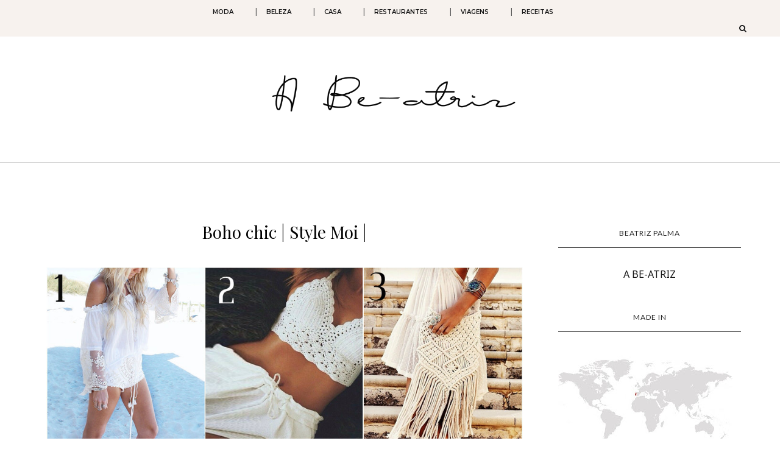

--- FILE ---
content_type: text/html; charset=UTF-8
request_url: http://www.a-be-atriz.com/2015/07/boho-chic-style-moi.html
body_size: 38119
content:
<!DOCTYPE html>
<html dir='ltr' xmlns='http://www.w3.org/1999/xhtml' xmlns:b='http://www.google.com/2005/gml/b' xmlns:data='http://www.google.com/2005/gml/data' xmlns:expr='http://www.google.com/2005/gml/expr'>
<head>
<link href='https://www.blogger.com/static/v1/widgets/2944754296-widget_css_bundle.css' rel='stylesheet' type='text/css'/>
<!-- Google tag (gtag.js) -->
<script async='async' src='https://www.googletagmanager.com/gtag/js?id=G-YRX2554WHM'></script>
<script>
  window.dataLayer = window.dataLayer || [];
  function gtag(){dataLayer.push(arguments);}
  gtag('js', new Date());

  gtag('config', 'G-YRX2554WHM');
</script>
<script async='async' crossorigin='anonymous' src='https://pagead2.googlesyndication.com/pagead/js/adsbygoogle.js?client=ca-pub-4165340105333278'></script>
<!-- [ Meta Tag SEO ] -->
<meta charset='utf-8'/>
<meta content='width=device-width, initial-scale=1' name='viewport'/>
<meta content='blogger' name='generator'/>
<meta content='text/html; charset=UTF-8' http-equiv='Content-Type'/>
<link href='http://www.blogger.com/openid-server.g' rel='openid.server'/>
<link href='http://www.a-be-atriz.com/' rel='openid.delegate'/>
<link href='http://www.a-be-atriz.com/2015/07/boho-chic-style-moi.html' rel='canonical'/>
<title>Boho chic | Style Moi | - A Be-atriz</title>
<meta content='' name='description'/>
<meta content='Boho chic | Style Moi |, A Be-atriz: Boho chic | Style Moi |, A Be-atriz' name='keywords'/>
<link href='http://www.a-be-atriz.com/feeds/posts/default' rel='alternate' title='A Be-atriz - Atom' type='application/atom+xml'/>
<link href='http://www.a-be-atriz.com/feeds/posts/default?alt=rss' rel='alternate' title='A Be-atriz - RSS' type='application/rss+xml'/>
<link href='http://www.blogger.com/feeds/3851343786775251777/posts/default' rel='alternate' title='A Be-atriz - Atom' type='application/atom+xml'/>
<link href='https://blogger.googleusercontent.com/img/b/R29vZ2xl/AVvXsEiV477w0ml4Xl6YBf7Hzo5mwVl9N1M340GXBGZC8ij_0m-eSrLyLsnEXnSwReESQCYl9VWJ6VUO_3mC0UVgUs7Ei2ykJ0_EDeSFyHFRcAL9Nz8bbBwaDsmvBVy9z5JzhNXOJK91NnuRO9Po/s72-c/page.jpg' rel='image_src'/>
<link href='/favicon.ico' rel='icon' type='image/x-icon'/>
<meta content='' name='Author'/>
<meta content='general' name='rating'/>
<meta content='id' name='geo.country'/>
<!-- [ Social Media Meta Tag ] -->
<meta content='A Be-atriz: Boho chic | Style Moi |' property='og:title'/>
<meta content='article' property='og:type'/>
<meta content='http://www.a-be-atriz.com/2015/07/boho-chic-style-moi.html' property='og:url'/>
<meta content='https://blogger.googleusercontent.com/img/b/R29vZ2xl/AVvXsEiV477w0ml4Xl6YBf7Hzo5mwVl9N1M340GXBGZC8ij_0m-eSrLyLsnEXnSwReESQCYl9VWJ6VUO_3mC0UVgUs7Ei2ykJ0_EDeSFyHFRcAL9Nz8bbBwaDsmvBVy9z5JzhNXOJK91NnuRO9Po/s1600/page.jpg' property='og:image'/>
<meta content='' property='og:description'/>
<meta content='A Be-atriz' property='og:site_name'/>
<meta content='en_US' property='og:locale'/>
<meta content='en_GB' property='og:locale:alternate'/>
<meta content='id_ID' property='og:locale:alternate'/>
<meta content='summary' name='twitter:card'/>
<meta content='A Be-atriz: Boho chic | Style Moi |' name='twitter:title'/>
<meta content='xxxxx' name='twitter:site'/>
<meta content='xxxxx' name='twitter:creator'/>
<meta content='width=device-width,initial-scale=1,minimum-scale=1,maximum-scale=1' name='viewport'/>
<link href='//maxcdn.bootstrapcdn.com/font-awesome/4.6.3/css/font-awesome.min.css' rel='stylesheet'/>
<link href='http://fonts.googleapis.com/css?family=Bad+Script|Raleway:400,500,600,700,300|Lora:400' rel='stylesheet' type='text/css'/>
<link href='https://fonts.googleapis.com/css?family=Montserrat:400,600' rel='stylesheet'/>
<link href='//fonts.googleapis.com/css?family=Lato:400|Noto+Sans:400|Playfair+Display:400|Playfair+Display:400|Playfair+Display:400|Playfair+Display:400' id='rst_custom_enqueue_google_font-css' media='all' rel='stylesheet' type='text/css'/>
<style id='page-skin-1' type='text/css'><!--
/*
-----------------------------------------------
Blogger Template Style
Name:     November Clean & Responsive Blogger Template
Designer: ThemeXpose
URL:      http://www.themexpose.com
Version:  Full Version
----------------------------------------------- */
/* Variable definitions
====================
<Variable name="maincolor" description="Main Color" type="color" default="#c69f73"/>
<Variable name="maincolorhover" description="Main Color Hover" type="color" default="#cea525"/>
*/
/* Global reset */
/* Based upon 'reset.css' in the Yahoo! User Interface Library: http://developer.yahoo.com/yui */
*, html, body, div, dl, dt, dd, ul, ol, li, h1, h2, h3, h4, h5, h6, pre, form, label, fieldset, input, p, blockquote, th, td { margin:0; padding:0 }
table { border-collapse:collapse; border-spacing:0 }
fieldset, img { border:0 }
address, caption, cite, code, dfn, em, strong, th, var { font-style:normal; font-weight:normal }
ol, ul, li { list-style:none }
caption, th { text-align:left }
h1, h2, h3, h4, h5, h6 { font-size:100%; font-weight:normal }
q:before, q:after { content:''}
/* Global reset-RESET */
strong { font-weight: bold }
em { font-style: italic }
a img { border:none } /* Gets rid of IE's blue borders */
body#layout {
width: 900px;
}
body#layout .container {
width: 900px;
}
body#layout #header {
margin-bottom: 80px;
clear:both;
}
body#layout #
{
height: auto;
margin-bottom: 60px;
margin-top: 30px;
position: relative;
width: 100%;
z-index: 999999;
}
i.fa.fa-angle-left:before {
content: "\f177";
}
i.fa.fa-angle-right:before {
content: "\f178";
}
body#layout .footer-info {
width: 50%;position: relative;}
body#layout .footer-instagram {
width: 100%;
}
body#layout .footer-top { overflow: visible;
}
body#layout .logo-footer{float:left; width:50%;margin:0;padding:0}
body#layout .footer-text-about{float:right; width:40%;margin:0;padding:0}
body#layout .sp_sidebar #main{width:60%}
body#layout #sidebar {
width: 28%;
float: right;
}
body#layout #widget-area .footerwidget {
width:250px;
margin-right: 20px;
}
body#layout #widget-area .widget, body#layout #sidebar .widget {
width:250px;
}
body {
color: #171717;
font-style: normal;
letter-spacing: 0px;
text-transform: none;
background-color:#FFF;
font-family: Noto Sans;
font-size: 13px;
font-weight: 400;
line-height: 24px;
background-position: bottom;
background-attachment: fixed;
background-size: 100%;
}
p {
font-size:16px;
line-height:26px;
}
a {
text-decoration:none;
color:#cea525;
}
a:hover {
}
h1,h2,h3,h4,h5,h6 {
font-family:"Open Sans", sans-serif;
}
.container {
width:1170px;
margin:0 auto;
}
.container.sp_sidebar {
overflow:hidden;
}
h1.logo_h.logo_h__txt {
font-size: 55px;
padding: 50px 0;
text-align: center;
font-weight: 300;
}
a.destination div {
margin-left: 5px;
line-height: 18px;
float: right;
}
#main {
width:100%;
}
img#Header1_headerimg {
height: auto;
width: 100%;
}
.homepage-carousel a.slick-slide {
margin: 5px;
}
.container.sp_sidebar #main {
float: left;
width: 70%;
padding-right: 30px;
}
#sidebar {
width:26%;
float:right;
}
/********************************/
/*** Navigation ***/
/********************************/
#navigation {
background:#171717;
height:60px;
z-index:999;
width:100%;
-webkit-backface-visibility: hidden;
}
.slicknav_menu {
display:center;
}
#navigation .container {
position:center;
}
.menu li {
display:center;
position:center;
padding: 12px 20px;
}
.menu li a {
font-weight:300;
line-height:40px;
text-transform:uppercase;
display:center;
-o-transition:.3s;
-ms-transition:.3s;
-moz-transition:.3s;
-webkit-transition:.3s;
color: #282828;
font-size: 9px;
text-transform: uppercase;
white-space: nowrap;
line-height: 11px;
font-family: lato;
}
ul.sub-menu li:after {
content: "|";
padding-left: 20px;
color: #565656;
display: none;
}
/*** DROPDOWN ***/
.menu .sub-menu,
.menu .children {
background-color: #171717;
display: none;
padding: 0;
position: absolute;
margin-top:19px;
left: 0;
z-index: 99999;
}
ul.menu ul a,
.menu ul ul a {
color: #999;
margin: 10;
padding: 6px 10px 7px 10px;
min-width: 160px;
line-height:20px;
-o-transition:.25s;
-ms-transition:.25s;
-moz-transition:.25s;
-webkit-transition:.25s;
transition:.25s;
}
ul.menu ul li,
.menu ul ul li {
padding-right:0;
margin-right:0;
padding: 18px;
}
ul.menu ul a:hover,
.menu ul ul a:hover {
color: #fff;
background:#333;
}
ul.menu li:hover > ul,
.menu ul li:hover > ul {
display: block;
}
.menu .sub-menu ul,
.menu .children ul {
left: 100%;
top: 0;
}
/** Search **/
.pi-navigation .search-box {
/* top: 10%;
right: 10px;
-webkit-transform: translateY(-50%);
-moz-transform: translateY(-50%);
-ms-transform: translateY(-50%);
-o-transform: translateY(-50%);
transform: translateY(-50%);*/
}
.pi-navigation .search-box input {
position: none;
height: 10px;
line-height: 1px;
background-color: #fff;
border: 1px solid #eee;
top: 0px;
right: 0px;
width: 1%;
opacity: 1;
visibility: none;
-webkit-transition: all 0.3s ease;
-moz-transition: all 0.3s ease;
-ms-transition: all 0.3s ease;
-o-transition: all 0.3s ease;
transition: all 0.3s ease;
}
.pi-navigation .search-box input.fadein {
width: 10px;
opacity: 10;
visibility: none;
}
*/.pi-navigation .search-box .icon-search {
display: none;
width: 10px;
height: 10px;
text-align: center;
cursor: pointer;
color: #aaa;
right: 0px;
top: 0%;
-webkit-transform: translateY(-50%);
-moz-transform: translateY(-50%);
-ms-transform: translateY(-50%);
-o-transform: translateY(-50%);
transform: translateY(-50%);
-webkit-transition: all 0.3s ease;
-moz-transition: all 0.3s ease;
-ms-transition: all 0.3s ease;
-o-transition: all 0.3s ease;
transition: all 0.3s ease;
}*/
.pi-navigation .search-box .icon-search .fa {
line-height: 0px;
}
.pi-navigation .search-box .icon-search.desactive, .pi-navigation .search-box .icon-search:hover {
color: #f09a75;
}
.pi-navigation .search-box .icon-search:before {
display: none;
position: none;
border-left: 0x solid #999;
height: 0px;
width: 0;
margin: auto;
top: 0;
bottom: 0;
left: 0;
}
.zoom-icon .fa-search {
display: none;
font-size: 0em;
height: 0px;
left: 0%;
margin: 0px 0 0 0px;
position: none;
top: 0%;
width: 0px;
}
.search-box input {
display: none;
}
.search-box .icon-search.active+form input{
display: none;
}
.search-box {
height: 0px;
line-height: 0px;
margin-left: 0px;
}
span.icon-search {
margin-left: 0px;
}
div#navigation-wrapper {
float: center;
}
nav.pi-navigation {
float: right;
line-height: 0px;
}
div#menu {
width: 100%;
display: inline-block;
}
/*** Top Social ***/
#top-social {
text-align: center;
}
#top-social a i {
font-size: 11px;
padding-right: 7px;
line-height:48px;
color:#858585;
-webkit-transition: all 0.2s linear;
-moz-transition: all 0.2s linear;
-ms-transition: all 0.2s linear;
-o-transition: all 0.2s linear;
transition: all 0.2s linear;
}
div#top-social a {
padding-left: 50px;
}
div#top-social a:first-child {
padding-left: 0;
}
div#top-social {
color: #858585;
font-size: 11px;
text-transform: uppercase;
letter-spacing: 1px;
font-family: lato;
}
/********************************/
/*** Header ***/
/********************************/
#logo {
text-align:center;
padding:30px 0;
}
ul.site-social-networks a:hover {
color: #cea525;
}
/********************************/
/*** Grid Item ***/
/********************************/
/* grid title */
.sp-grid-title {
margin-bottom:45px;
text-align:center;
}
.sp-grid-title h3 {
font-size: 26px;
font-weight: 400;
text-transform: uppercase;
letter-spacing:4px;
margin-bottom:4px;
}
.sp-grid-title .sub-title {
font-size: 18px;
font-style: italic;
color: #999;
}
.sp-grid li {
display: inline-block;
vertical-align: top;
width: 300px;
margin-right: 16px;
margin-bottom: 45px;
}
.container.sp_sidebar .sp-grid li {
width:315px;
}
.container.sp_sidebar .sp-grid li:nth-child(3n+3) {
margin-right:16px;
}
.container.sp_sidebar .sp-grid li:nth-child(2n+2) {
margin-right:0;
}
.sp-grid li:nth-child(3n+3) {
margin-right:0;
}
.sp-grid li .item img {
width:100%;
height:auto;
margin-bottom:10px;
}
.sp-grid li .item .cat {
font-size: 11px;
font-weight: 700;
letter-spacing: 1px;
text-transform: uppercase;
font-family:"Open Sans";
margin-bottom:7px;
display:block;
}
.sp-grid li .item .cat a:hover {
text-decoration:underline;
}
.sp-grid li .item h2 {
margin-bottom:8px;
}
.sp-grid li .item h2 a {
font-size: 13px;
color: #000000;
text-transform: uppercase;
letter-spacing: 1px;
font-weight: 700;
-o-transition:.3s;
-ms-transition:.3s;
-moz-transition:.3s;
-webkit-transition:.3s;
}
.sp-grid li .item h2 a:hover {
opacity:.5;
}
.sp-grid li .item p {
margin-bottom:6px;
}
.sp-grid li .item .date {
font-size: 13px;
color: #999;
letter-spacing: 1px;
font-style: italic;
}
/********************************/
/*** Additional css ***/
/********************************/
#menu a {
margin-right: 2px;
}
div#LinkList110 {
text-align: center;
}
#menu .widget-content {
padding-top: 1px;
}
.container.sp_sidebar {
width: 90%;
}
.menu-mobile {
display: none;
}
img.image.wp-image-139.attachment-medium.size-medium {
border-radius: 50%;
}
/********************************/
/*** Post ***/
/********************************/
.post {
margin-bottom:60px;
}
.single .post {
margin-bottom:70px;
}
/*** Post Header ***/
.post-header {
margin-bottom:20px;
text-align:center;
}
.post-header .cat a {
font-size: 22px;
font-weight: 400;
font-style: normal;
line-height: 1.25;
letter-spacing: 0px;
text-transform: none;
color: #aaa;
font-family: 'Bad Script', cursive;
}
.category-date {
color: #171717;
font-size: 12px;
line-height: 24px;
text-transform: uppercase;
font-family: lato;
word-spacing: 1px;
float: left;
}
.post-header .cat a:hover {
text-decoration:underline;
}
.post-header h1, .post-header h2 { margin-bottom:20px; }
.post-header h1 a, .post-header h2 a, .post-header h1 {
font-style: normal;
line-height: 1.25;
padding: 0;
margin: 0 0 20px;
font-weight: 400;
font-family: 'Playfair Display';
font-size: 28px;
line-height: 30px;
color: #000;
font-size: 28px;
line-height: 30px;
}
.post-header h2 a:hover {
opacity:.50;
}
.post-header .date {
text-transform: uppercase;
letter-spacing: 1px;
color: #aaa;
margin-right: 5px;
font-size: 11px;
font-family: Lora;
}
/*** Post image ***/
.post-image img {
max-width:100%;
height:auto;
}
.post-image.audio iframe {
height:166px;
}
.container.sp_sidebar .post-image.audio iframe {
width:650px;
height:auto;
}
/*** Post Entry ***/
.post-entry {
text-align: justify;
margin-top: 30px;
}
.post-entry img {
max-width:100%;
height:auto;
}
.post-entry p {
margin-bottom:20px;
text-align: justify;
text-align: center;
}
.post-entry a.more-link {
margin-top: 40px;
border-radius: 1px;
text-transform: uppercase;
line-height: 1.75;
color: #171717;
letter-spacing: 2px;
font-size: 10px;
padding: 0 15px;
font-family: 'Montserrat';
line-height: 38px;
display: inline-block;
text-transform: uppercase;
background: transparent;
-webkit-transition: all 0.3s ease-in-out 0s;
-o-transition: all 0.3s ease-in-out 0s;
transition: all 0.3s ease-in-out 0s;
}
.post-entry a:hover {
color: #cea525;
}
.post-entry p, .post-entry h1, .post-entry h2, .post-entry h3, .post-entry h4, .post-entry h5, .post-entry h6, .post-entry hr {
margin-bottom:20px;
}
.post-entry h1, .post-entry h2, .post-entry h3, .post-entry h4, .post-entry h5, .post-entry h6 {
color:#000;
font-weight:700;
}
.post-entry h1 {
font-size:30px;
}
.post-entry h2 {
font-size:27px;
}
.post-entry h3 {
font-size:24px;
}
.post-entry h4 {
font-size:20px;
}
.post-entry h5 {
font-size:18px;
}
.post-entry h6 {
font-size:16px;
}
.post-entry hr {
border:0;
height:0;
border-bottom:1px solid #e5e5e5;
clear:both;
}
.post-entry blockquote p {
border-left:3px solid #cea525;
color:#999;
padding:0 18px;
font-family:"Georgia";
font-size:18px;
line-height:28px;
font-style:italic;
}
.post-entry ul, .post-entry ol {
padding-left:45px;
margin-bottom:20px;
}
.post-entry ul li {
margin-bottom:12px;
list-style:square;
}
.post-entry ol li {
margin-bottom:12px;
list-style:decimal;
}
.sticky.post .post-header { border:1px dashed #ddd; padding:20px 0; }
.bypostauthor  {}
.post-entry table { width:100%; margin-bottom:22px; border-collapse:collapse }
.post-entry td, .post-entry th { padding: 12px; border-bottom: 1px #e5e5e5 solid; }
.post-entry th { font-weight:bold; font-size:14px; background:#f5f5f5;}
.post-entry tr:hover {
background:#f9f9f9;
}
/*** Post Share ***/
.post-share {
text-align:center;
margin-top:40px;
margin-bottom:100px;
repeat-x center center;
}
.post-share a {
display:inline-block;
}
.share-box {
width:55px;
height:42px;
background:#fff;
border:1px solid #e5e5e5;
display:inline-block;
line-height:42px;
margin:0 10px;
-o-transition:.3s;
-ms-transition:.3s;
-moz-transition:.3s;
-webkit-transition:.3s;
}
.share-box i {
font-size:14px;
}
.share-box:hover {
background:#171717;
border:1px solid #171717;
}
/*** Post author ***/
.post-author {
margin-bottom:80px;
margin-top:70px;
overflow:hidden;
border-bottom: 1px solid rgba(34,34,34,0.1);
padding-bottom: 40px;
margin-bottom: 40px;
}
.author-img {
float:left;
margin-right:30px;
}
div#author-social a {
color: #222;
margin-right: 11px;
}
.author-content h5 a {
font-size:14px;
letter-spacing:2px;
text-transform:uppercase;
margin-bottom:8px;
color:#000;
display:block;
}
.author-content p {
margin-bottom:8px;
color: #464646;
font-size: 13px;
line-height: 22px;
font-family: Noto Sans;
font-size: 13px;
font-weight: 400;
}
.author-content .author-social {
font-size:14px;
color:#bbb;
margin-right:8px;
}
/*** Post related ***/
.post-related {
overflow:hidden;
margin-bottom:80px;
margin-top:70px;
}
.post-box { text-align:center; }
.post-box-title {
padding-bottom: 3px;
display: inline-block;
margin-top: 0;
font-style: normal;
margin-bottom: 20px;
color: #282828;
font-size: 16px;
text-transform: uppercase;
font-family: "lato";
margin: 0 0 30px 0;
font-weight: 400;
line-height: 22px;
letter-spacing: 1px;
position: relative;
text-align: center;
border-bottom: 1px solid #282828;
display: inline-block;
padding-bottom: 10px;
}
.item-related {
width:292px;
float:left;
}
.item-related:last-child { margin-right:0;}
.container.sp_sidebar .item-related{
width:212px;
position: relative;
}
.container.sp_sidebar .item-related:last-child {
margin-right:0;
}
.item-related img {
margin-bottom:6px;
width:100%;
height:auto;
}
.item-related h3 a {
font-size: 12px;
text-transform: uppercase;
letter-spacing: 2px;
color: #000;
display: block;
font-weight: bold;
color: #FFF;
position: absolute;
bottom: 11px;
font-weight: 500;
width: 78%;
min-height: 42px;
padding: 10px 20px;
background-color: rgba(0, 0, 0, 0.43);
}
.item-related h3 a:hover {
text-decoration:underline;
}
.item-related span.date {
font-size:10px;
font-family:"Open Sans", sans-serif;
text-transform:uppercase;
font-style:italic;
color:#999;
}
/** Post tags ***/
.post-tags {
margin-top:30px;
margin-bottom:50px;
}
.post-tags a {
font-family:"Open Sans", sans-serif;
font-size:11px;
letter-spacing:2px;
text-transform:uppercase;
background:#f2f2f2;
color:#666;
padding:7px 10px 8px;
margin-right:6px;
border-radius:2px;
margin-bottom:5px;
display:inline-block;
}
.post-tags a:hover {
background:#333;
color:#fff;
text-decoration:none;
}
/*** Post Pagination ***/
.post-pagination {
overflow:hidden;
}
.post-pagination .prev-post {
float:left;
width:470px;
}
.post-pagination .next-post {
float:right;
text-align:right;
width:470px;
}
.container.sp_sidebar .post-pagination .prev-post, .container.sp_sidebar .post-pagination .next-post {
width:325px;
}
.post-pagination span {
color:#999;
font-size:16px;
font-style:italic;
letter-spacing:1px;
}
.post-pagination .arrow {
font-size:64px;
color:#ddd;
line-height:64px;
}
.post-pagination .prev-post .arrow {
float:left;
margin-right:18px;
}
.post-pagination .next-post .arrow {
float:right;
margin-left:18px;
}
.pagi-text {
margin-top:11px;
}
.post-pagination h5 {
text-transform:uppercase;
letter-spacing:2px;
font-size:14px;
}
.post-pagination a {
color:#999;
}
.post-pagination a:hover > .arrow, .post-pagination a:hover > .pagi-text span, .post-pagination a:hover {
color:#000;
}
.featured-area {
margin: 0 20px;
}
.site-social-networks.show-title li {
text-align: center;
width: 31.9%;
border: 1px solid #eee;
}
.site-social-networks li {
display: inline-block;
padding: 0;
}
.site-social-networks li:last-child{border-bottom: 1px solid #eee !important;}
.site-social-networks.show-title a {
margin: 20px auto 0 auto;
text-transform: uppercase;
font-size: 10px;
}
.site-social-networks li:last-child {
padding-bottom: 7px!important;
}
.site-social-networks li {
margin-bottom: 3px!important;
padding-bottom: 7px;
}
.site-social-networks.show-title i {
display: block;
margin: 0 auto 10px auto;
}
.site-social-networks.style-default i {
width: 32px;
height: 32px;
margin: 10px auto 0;
line-height: 32px;
text-align: center;
font-size: 20px;
color: #c69f73;
}
/********************************/
/*** Pagination ***/
/********************************/
.pagination {
margin-bottom:60px;
overflow:hidden;
}
.pagination a {
color:#999;
letter-spacing:3px;
text-transform:uppercase;
font-size:12px;
}
.pagination a:hover {
text-decoration:none;
color:#000;
}
.pagination .newer {
float:left;
}
.pagination .older {
float:right;
}
/********************************/
/*** Footer Social ***/
/********************************/
#footer-social {
background:#f2f2f2;
padding:40px 0;
text-align:center;
}
#footer-social a {
margin:0 15px;
color:#999;
font-family:"Open Sans", sans-serif;
font-size:11px;
text-transform:uppercase;
font-weight:700;
letter-spacing:1px;
}
#footer-social a:first-child {
margin-left:0;
}
#footer-social a:last-child {
margin-right:0;
}
#footer-social a i {
height:28px;
width:28px;
text-align:center;
line-height:28px;
background:#666;
color:#fff;
border-radius:50%;
margin-right:5px;
font-size:14px;
}
#footer-social a:hover {
text-decoration:none;
color:#000;
}
#footer-social a:hover > i {
background:#000;
}
/********************************/
/*** Footer logo ***/
/********************************/
#footer-logo {
background:#111;
padding:60px 0;
text-align:center;
}
#footer-logo img {
margin-bottom:15px;
}
#footer-logo p {
color:#777;
font-size:15px;
margin-bottom:0;
font-style:italic;
}
#footer-logo p i {
color:#646464;
font-size:14px;
margin:0 5px 0 7px;
}
.share-box:hover > i {
color: #fff;
}
/********************************/
/*** Footer Copyright ***/
/********************************/
#footer-copyright {
color: #999999;
font-size: 12px;
padding: 30px 0;
font-family: lato;
text-transform: uppercase;
letter-spacing: 1px;
}
#footer-copyright p {
font-size:12px;
color: #999999;
float:left;
margin-top: 6px;
}
.logo-footer ul .smg-label {
display: none;
}
.logo-footer ul a {
margin-right:12px;
color: #313131;
font-size: 16px;
}
.logo-footer #logo {
text-align: left;
padding: 50px 0 20px;
}
#footer-copyright .to-top {
float:right;
margin-top:6px;
font-size:12px;
text-transform:uppercase;
letter-spacing:1px;
color: #999999;
}
#footer-copyright .to-top i {
font-size:14px;
margin-left:3px;
}
#footer-copyright .to-top:hover {
text-decoration:none;
}
div#author-social a {
margin-right: 5px;
color: #777;
}
div#author-social .smg-label {
display: none;
}
/********************************/
/*** Widget Area ***/
/********************************/
#widget-area {
overflow:hidden;
margin-bottom:60px;
border-top:1px solid #e5e5e5;
padding-top:60px;
}
#widget-area .footerwidget {
float:left;
}
#widget-area .widget, #sidebar .widget {
float: left;
width: 100%;
}
#widget-area #container3 {
margin-right:0px;
}
#sidebar .widget {
width: 100%;
margin-right: 0;
float: none;
margin-bottom: 50px;
}
div#sidebar h2 span {
border-color: #707070;
background: none;
padding-top: 0;
}
#sidebar img {
max-width:320px;
}
#sidebar iframe {
max-width:300px;
}
.widget:last-child {
margin-right:0;
}
.widget-title, #sidebar .widget h2{
margin: 0 0 30px 0;
padding: 0;
color: #000000;
font-size: 12px;
text-align: center;
font-weight: 400;
line-height: 16px;
position: relative;
font-family: "lato";
letter-spacing: 1px;
text-transform: uppercase;
padding-top: 0;
padding-bottom: 15px;
border-bottom: 1px solid #282828;
}
.footerwidget .widget h2 {
display: block;
position: relative;
text-align: center;
}
.footerwidget .widget h2:before {
content: "";
width: 100%;
height: 1px;
top: 49%;
border-bottom: 1px dashed #E6E6E6;
position: absolute;
left: 0;
}
.footerwidget .widget h2 span{
font-family: 'Montserrat';
font-size: 10px;
text-align: center;
text-transform: uppercase;
letter-spacing: 2px;
color: #252525;
line-height: 27px;
padding: 0 10px;
border: 1px dashed #E6E6E6;
display: inline-block;
margin: 0;
background: #ffffff;
position: relative;
}
/* Label */
.cloud-label-widget-content {display:inline-block;text-align:left;}
.cloud-label-widget-content .label-size{display:inline-block;float:left;font-size:11px;line-height:normal;margin:0 5px 5px 0;opacity:1}
.cloud-label-widget-content .label-size a{  background: #fff;
color: #cea525;
float: left;
border: 1px solid #eee;
font-family: 'Open Sans',sans-serif;
line-height: 100%;
margin: 0;
padding: 8px 10px;
text-transform: uppercase;
transition: all .6s;}
#sidebar .widget-title, #sidebar .widget h2, #widget-area .widget h2 {
margin-bottom:30px;
}
#sidebar .widget ul li {
margin-bottom:7px;
padding-bottom:7px;
}
#sidebar .widget ul li:last-child {
margin-bottom:0;
padding-bottom:0;
border-bottom:none;
}
.PageList h2 {
display: none;
}
/*** Search widget ***/
/** Instagram widget support **/
.instag ul.thumbnails > li {
width:32% !important;
}
.instag ul.thumbnails > li img:hover {
opacity:.8;
}
.instag ul li {
margin:0;
padding-bottom:0;
border-bottom:none;
}
.pllexislider ul li {
margin:0;
padding-bottom:0;
border-bottom:none;
}
/*** Tagcloud widget ***/
.widget .tagcloud a {
font-family:"Open Sans", sans-serif;
font-size:10px;
letter-spacing:1px;
text-transform:uppercase;
background:#f2f2f2;
color:#666;
padding:6px 8px 7px;
margin-right:5px;
margin-bottom:8px;
display:inline-block;
border-radius:2px;
}
.widget .tagcloud a:hover {
background:#333;
color:#fff;
}
footer#footer-copyright a {
color: #c69f73;
}
/*** Calender widget ***/
#wp-calendar {width: 100%; }
#wp-calendar caption { text-align: right; color: #777; font-size: 12px; margin-top: 10px; margin-bottom: 15px; }
#wp-calendar thead { font-size: 12px;  }
#wp-calendar thead th { padding-bottom: 10px; }
#wp-calendar tbody { color: #aaa; }
#wp-calendar tbody td { background: #f5f5f5; border: 1px solid #fff; text-align: center; padding:8px;}
#wp-calendar tbody td a { font-weight:700; color:#222; }
#wp-calendar tbody td:hover { background: #fff; }
#wp-calendar tbody .pad { background: none; }
#wp-calendar tfoot #next { font-size: 10px; text-transform: uppercase; text-align: right; }
#wp-calendar tfoot #prev { font-size: 10px; text-transform: uppercase; padding-top: 10px; }
#wp-calendar thead th { padding-bottom: 10px; text-align: center; }
/** WIDGET ITEMS **/
.widget ul.side-newsfeed li {
list-style-type:none;
margin-bottom:17px;
padding-bottom:13px;
margin-left:0;
}
.widget ul.side-newsfeed li:last-child {
margin-bottom:0;
padding-bottom:0;
}
.widget ul.side-newsfeed li .side-item {
overflow:hidden;
}
.widget ul.side-newsfeed li .side-item .side-image {
float:left;
margin-right:14px;
}
.widget ul.side-newsfeed li .side-item .side-image img {
width:130px;
height:auto;
}
.widget ul.side-newsfeed li .side-item .side-item-text {
overflow:hidden;
}
.widget ul.side-newsfeed li .side-item .side-item-text h4 a {
margin-bottom:1px;
color:#333;
display:block;
font-size:14px;
}
.widget ul.side-newsfeed li .side-item .side-item-text .side-item-meta {
font-size:10px;
letter-spacing:1px;
color:#999;
font-style:italic;
font-family:"Open Sans";
}
/** Social Widget **/
.widget-social {
text-align:center;
}
.widget-social a:first-child {
margin-left:0;
}
.widget-social a:last-child {
margin-right:0;
}
.widget-social a i {
height:28px;
width:28px;
text-align:center;
line-height:28px;
background:#666;
color:#fff;
border-radius:50%;
margin:0 2px;
font-size:14px;
}
.widget-social a:hover {
text-decoration:none;
color:#000;
}
.widget-social a:hover > i {
background:#000;
}
/*******************************
*** COMMENTS
*******************************/
.post-comments {
margin-bottom:70px;
margin-top:70px;
}
.comments {
margin-bottom:40px;
}
.comment {
border-bottom:1px dotted #eee;
margin-top:20px;
margin-bottom:34px;
padding-bottom:40px;
}
.comment .avatar-image-container {
float:left;
}
.comment .avatar-image-container img {
border-radius:50%;
width:50px;
height:50px;
max-width:50px;
max-height:50px;
}
.comments .comment-block {
margin-left: 80px;
position: relative;
}
.comment-replies {
margin-left: 40px;
margin-top: 20px;
}
.comments .avatar-image-container {
float: left;
max-height: 50px;
overflow: hidden;
width: 50px;
}
.comment-replies .comment {
border:none;
margin-bottom:0px;
padding-bottom:0px;
}
.thecomment .comment-text {
overflow:hidden;
}
.thecomment .comment-text span.author, cite.user > a {
display:block;
font-size:14px;
text-transform:uppercase;
letter-spacing:2px;
margin-bottom:6px;
color:#333;
font-family:"Open Sans";
}
.thecomment .comment-text span.author a:hover {
text-decoration:underline;
}
span.datetime {
font-size:14px;
color:#999;
font-style:italic;
display:block;
margin-bottom:10px;
}
.thecomment .comment-text em {
font-size:13px;
margin-bottom:-14px;
display:block;
color:orange;
letter-spacing:1px;
}
.thecomment .comment-text em i {
font-size:14px;
color:#f3bd00;
}
.comment-actions a {
float:right;
font-size:11px;
background-color:#aaa;
color:#FFF;
padding:3px 6px 5px 6px;
border-radius:2px;
margin-left:7px;
font-family:"Lato";
-o-transition:.3s;
-ms-transition:.3s;
-moz-transition:.3s;
-webkit-transition:.3s;
transition:.3s;
}
.continue a {
float:left;
margin-bottom:20px;
font-size:11px;
background-color:#aaa;
color:#FFF;
padding:3px 6px 5px 6px;
border-radius:2px;
margin-left:7px;
font-family:"Lato";
-o-transition:.3s;
-ms-transition:.3s;
-moz-transition:.3s;
-webkit-transition:.3s;
transition:.3s;
}
.loadmore a {
font-size:11px;
background-color:#aaa;
color:#FFF;
padding:3px 6px 5px 6px;
border-radius:2px;
margin-left:7px;
font-family:"Lato";
-o-transition:.3s;
-ms-transition:.3s;
-moz-transition:.3s;
-webkit-transition:.3s;
transition:.3s;
}
.post-comments span.reply a.comment-edit-link {
background:#c5c5c5;
}
.post-comments span.reply a:hover {
opacity:.8;
}
ul.children { margin: 0 0 0 55px; }
ul.children li.thecomment { margin:0 0 8px 0; }
/** Reply **/
#respond {
margin-bottom:20px;
overflow:hidden;
}
#respond  h3 {
font-size:14px;
color:#999;
font-weight:400;
margin-bottom:30px;
font-family:"Lato";
letter-spacing:2px;
text-transform:uppercase;
}
#respond h3 a {
color:#000;
display:inline-block;
}
#respond h3 small a {
text-transform:uppercase;
font-size:11px;
background:#333;
color:#FFF;
padding:4px 6px 5px;
border-radius:3px;
margin-left:7px;
letter-spacing:1px;
-o-transition:.3s;
-ms-transition:.3s;
-moz-transition:.3s;
-webkit-transition:.3s;
transition:.3s;
}
#respond h3 small a:hover {
opacity:.8;
}
#respond label {
color:#888;
width:80px;
font-size:14px;
display:inline-block;
font-weight:300;
}
#respond input {
padding:8px 10px;
border:1px solid #DDD;
margin-right:10px;
border-radius: 3px;
color:#999;
margin-bottom:15px;
font-size:11px;
width:250px;
font-family:"Georgia";
}
#respond input:focus {outline:none;}
#respond .comment-form-url {
margin-bottom:10px;
}
#respond textarea {
padding:14px;
border:1px solid #DDD;
border-radius: 3px;
width:95%;
height:120px;
font-size:13px;
color:#777;
margin-bottom:14px;
line-height:20px;
font-family:"Georgia";
}
#respond textarea:focus {outline:none;}
#respond #submit {
font-family:"Lato";
text-transform:uppercase;
letter-spacing:2px;
background:#eee;
border-radius:0;
font-size:11px;
color:#666;
padding:12px 19px 14px;
margin-top:6px;
display:inline-block;
border:none;
-o-transition:.3s;
-ms-transition:.3s;
-moz-transition:.3s;
-webkit-transition:.3s;
transition:.3s;
cursor:pointer;
border-radius:30px;
width:auto;
}
#respond #submit:hover {
background:#333;
color:#FFF;
}
.bottom-blog {
display: inline-block;
width: 100%;
border-bottom: 1px solid #cccccc;
border-top: 1px solid #cccccc;
padding: 13px 0;
margin-top: 30px;
}
.blog-date li{
display: inline-block;
color: #999999;
font-size: 12px;
letter-spacing: 1px;
text-transform: uppercase;
float: left;
font-family: lato;
}
.blog-date li a{
color: #5d5d5d
}
.blog-date li .fa{
font-size: 16px;
color: #c69f73;
margin-right: 10px;
vertical-align: middle;
}
.group-share li{
display: inline-block;
}
.group-share li a{
display: inline-block;
transition: all 0.4s ease-in-out 0s;
-webkit-transition: all 0.4s ease-in-out 0s;
-moz-transition: all 0.4s ease-in-out 0s;
display: inline-block;
font-size: 14px;
margin: 0 0 0 10px;
color: #c69f73;
}
ul.group-share.pull-right {
text-align: center;
float: none;
}
ul.blog-date.pull-left.ccc {
float: right;
}
li.blog-dates  {
display: inline-block;
color: #999999;
font-size: 12px;
letter-spacing: 1px;
text-transform: uppercase;
font-family: lato;
}
.separator a {
margin-left: 0px!important;
}
.post-header .bg-category{
width: 100%;
overflow: hidden;
text-align: center;
height: auto;
line-height: 12px;
}
.post-header .bg-category .category-name{
position: relative;
display: inline-block;
}
.post-header .category-name{
height: auto;
color: #c69f73;
font-size: 12px;
text-transform: uppercase;
font-weight: 400;
letter-spacing: 1px;
line-height: 16px;
font-family: lato;
position: relative;
padding-bottom: 2px;
display: inline-block;
margin-bottom: 21px;
}
.post-header .category-name:after{
content: "";
width: 100%;
height: 1px;
position: absolute;
top: 100%;
left: 0;
right: 0;
margin: 0px auto;
background: #c69f73;}
.post-header .category-name a{
color:  #c69f73;
font-size: 12px;
text-transform: uppercase;
font-weight: 400;
letter-spacing: 1px;
line-height: 16px;
font-family: lato;
position: relative;
padding-bottom: 2px;
display: inline-block;
}
.post-header .category-name span{
position: relative;
display: inline-block;
height: auto;
line-height: 10px;
}
/********************************/
/*** Archive ***/
/********************************/
.archive-box {
background:#f4f4f4;
padding:22px 0 24px;
text-align:center;
margin-bottom:70px;
margin-top:-70px;
border-bottom:1px solid #eee;
}
.archive-box span {
font-size:14px;
font-style:italic;
letter-spacing:1px;
color:#999;
}
.archive-box h1 {
font-size:26px;
letter-spacing:4px;
text-transform:uppercase;
}
.nothing {
margin-bottom:90px;
text-align:center;
}
/* =WordPress Core
-------------------------------------------------------------- */
.alignnone {
margin: 5px 20px 20px 0;
}
.aligncenter,
div.aligncenter {
display: block;
margin: 5px auto 5px auto;
}
.alignright {
float:right;
margin: 5px 0 20px 20px;
}
.alignleft {
float: left;
margin: 5px 20px 20px 0;
}
.aligncenter {
display: block;
margin: 5px auto 5px auto;
}
a img.alignright {
float: right;
margin: 5px 0 20px 20px;
}
a img.alignnone {
margin: 5px 20px 20px 0;
}
a img.alignleft {
float: left;
margin: 5px 20px 20px 0;
}
a img.aligncenter {
display: block;
margin-left: auto;
margin-right: auto
}
div#footer-instagram h2 {
display: none;
}
.wp-caption {
background: #fff;
border: 1px solid #f0f0f0;
max-width: 96%; /* Image does not overflow the content area */
padding: 5px 3px 10px;
text-align: center;
font-family:"Open Sans";
}
.wp-caption.alignnone {
margin: 5px 20px 20px 0;
}
.wp-caption.alignleft {
margin: 5px 20px 20px 0;
}
.wp-caption.alignright {
margin: 5px 0 20px 20px;
}
.wp-caption img {
border: 0 none;
height: auto;
margin: 0;
max-width: 98.5%;
padding: 0;
width: auto;
}
.wp-caption p.wp-caption-text {
font-size: 11px;
line-height: 17px;
margin: 0;
padding: 0 4px 5px;
}
/*** Custom WordPress gallery style ***/
.gallery .gallery-caption{
font-size:12px;
color:#888;
font-family:"Open Sans";
}
.gallery .gallery-icon img{
border-radius:2px;
border:1px solid #eee !important;
padding:7px;
}
.gallery .gallery-icon img:hover {
border:1px solid #ccc !important;
}
.single-sharing-btns a {
color: #cea525;
}
/*** Contact Form 7 ***/
/*********************************************************/
.wpcf7 input {
width:266px;
}
div.wpcf7 {
overflow:hidden;
margin-top:40px;
}
.wpcf7 p.sp_input {
float:left;
margin-right:19px;
}
.wpcf7 p.sp_message {
clear:both;
}
.wpcf7 input, .wpcf7 textarea {
padding:8px;
border:1px solid #DDD;
margin-right:10px;
-webkit-border-radius: 5px;-moz-border-radius: 5px;border-radius: 5px;
color:#777;
font-size:12px;
margin-top:6px;
margin-bottom:6px;
}
.wpcf7 textarea {
width:95%;
}
.wpcf7 .wpcf7-submit {
background:#171717;
-webkit-border-radius: 20px;-moz-border-radius: 20px;border-radius:20px;
padding:12px 24px;
color:#FFF;
letter-spacing:3px;
font-size:11px;
text-transform:uppercase;
cursor:pointer;
-o-transition:.3s;
-ms-transition:.3s;
-moz-transition:.3s;
-webkit-transition:.3s;
transition:.3s;
display:block;
border:none;
width:auto;
}
.wpcf7 .wpcf7-submit:hover {
background:#777;
}
.post-entry.inside a{
color: #c69f73;
}
.post-entry.inside a:hover{
color: #cea525;
}
/*** 404 ***/
.error-404 {
margin-bottom:105px;
text-align:center;
}
.error-404 h1 {
font-size:190px;
font-weight:700;
margin-bottom:-25px;
}
.error-404 p {
color:#999;
font-size:18px;
font-style:italic;
}
.author-content {
margin-left: 130px;
}
#logo { padding:50px 0; }
#navigation { background:rgba(247, 242, 238, 1); }
.menu li a { color:#282828; }
.menu li a:hover {  color:#999999; }
.menu .sub-menu, .menu .children { background: #f6f6f6; }
ul.menu ul a, .menu ul ul a {color:#999999; }
ul.menu ul a:hover, .menu ul ul a:hover { color: #ffffff; background:#333333; }
#top-social a i { color:#858585; }
#top-social a:hover i { color:#c69f73 }
.widget-title , #sidebar .widget h2, #widget-area .widget h2 { color:#222; }
#sidebar .widget-title, #sidebar .widget h2, #widget-area .widget h2 { background:; color:; }
#footer-social  { background:#f2f2f2; }
#footer-logo { background:#171717; }
#footer-logo p { color:#EFEFEF; }
#footer-copyright { background:#ffffff; }
#footer-copyright p { color:#999999; }
a, #footer-logo p i { color:#646464; }
.post-entry blockquote p { border-left:3px solid #cea525; }
#main .widget {
width: 100%;
}
#navigation .widget ul li {
border:none;
margin-bottom:0px;
}
#navigation .widget ul li:after {
content: "|";
padding-left: 20px;
color: #565656;
}
#navigation .widget ul li:last-child:after {
content: "";
}
#navigation .widget a:hover {
text-decoration: none;
}
#widget-area #container3 .widget {
margin-right: 0;
}
.container.sp_sidebar {
overflow: hidden;
margin: 40px auto 0;
}
.pagination .older {
float: right;
position: relative;
text-align: right;
}
.pagination .newer {
float: left;
position: relative;
text-align: left;
}
.post-nav-icon {
position: absolute;
top: 7px;
width: 32px;
height: 32px;
text-align: center;
line-height: 32px;
background-color:#000;
border-radius: 32px;
color:  #c69f73;
letter-spacing: 0;
}
.older .post-nav-icon{
right:0;
}
.newer .post-nav-icon{
left:0;
}
.older .pager-heading {
margin-bottom: 5px;
color:#aaa;
margin-right: 42px;
}
.older .pager-title {
font-size: 150%;
display: block;
line-height: 1.3;
white-space: normal;
text-overflow: ellipsis;
overflow: hidden;
color:#c69f73;
margin-right: 42px;
}
.newer .pager-heading {
margin-bottom: 5px;
color:#aaa;
margin-left: 42px;
}
.newer .pager-title {
font-size: 150%;
display: block;
line-height: 1.3;
white-space: normal;
text-overflow: ellipsis;
overflow: hidden;
color:#c69f73;
margin-left: 42px;
}
/* Slider */
.slick-slider
{
position: relative;
display: block;
-moz-box-sizing: border-box;
box-sizing: border-box;
-webkit-user-select: none;
-moz-user-select: none;
-ms-user-select: none;
user-select: none;
-webkit-touch-callout: none;
-khtml-user-select: none;
-ms-touch-action: pan-y;
touch-action: pan-y;
-webkit-tap-highlight-color: transparent;
}
.slick-list
{
position: center;
display: block;
overflow: hidden;
margin: 0;
padding: 0;
}
.slick-list:focus
{
outline: none;
}
.slick-list.dragging
{
cursor: pointer;
cursor: hand;
}
.slick-slider .slick-track,
.slick-slider .slick-list
{
-webkit-transform: translate3d(0, 0, 0);
-moz-transform: translate3d(0, 0, 0);
-ms-transform: translate3d(0, 0, 0);
-o-transform: translate3d(0, 0, 0);
transform: translate3d(0, 0, 0);
}
.slick-track
{
position: relative;
top: 0;
left: 0;
display: block;
}
.slick-track:before,
.slick-track:after
{
display: table;
content: '';
}
.slick-track:after
{
clear: both;
}
.slick-loading .slick-track
{
visibility: hidden;
}
.slick-slide
{
display: none;
float: left;
height: 100%;
min-height: 1px;
}
[dir='rtl'] .slick-slide
{
float: right;
}
.slick-slide img
{
display: block;
}
.slick-slide.slick-loading img
{
display: none;
}
.slick-slide.dragging img
{
pointer-events: none;
}
.slick-initialized .slick-slide
{
display: block;
}
.slick-loading .slick-slide
{
visibility: hidden;
}
.slick-vertical .slick-slide
{
display: block;
height: auto;
border: 1px solid transparent;
}
/* --------------------------------------------------------------
Homepage Styles
-------------------------------------------------------------- */
/* ===[ Carousel And Slider ]=== */
.homepage-carousel.slick-initialized,
.homepage-slider.slick-initialized {
opacity: 1;
transition: opacity .2s ease-in;
}
.homepage-carousel .slick-slide,
.homepage-slider .slick-slide {
float: left;
position: relative;
height: 100%;
min-height: 1px;
overflow: hidden;
}
.homepage-carousel .slick-slide img,
.homepage-slider .slick-slide img {
display: block;
width: 100%;
-webkit-transition: all .1s ease-in-out;
-moz-transition: all .1s ease-in-out;
-o-transition: all .1s ease-in-out;
transition: all .1s ease-in-out;
min-height: 405px;
object-fit: cover;
}
.homepage-carousel .slick-nav,
.homepage-slider .slick-nav {
font-size: 32px;
color: #000;
display: block;
text-align: center;
outline: 0;
padding: 0;
width: 44px;
height: 35px;
position: absolute;
top: 40%;
margin-top: -15px;
background: #fff;
border: none;
cursor: pointer;
}
.homepage-carousel .slick-nav:hover,
.homepage-slider .slick-nav:hover {
color: #111;
background: #fff;
}
.homepage-carousel .slick-prev,
.homepage-slider .slick-prev { left: -10px }
.homepage-carousel .slick-next,
.homepage-slider .slick-next { right: -10px }
/* ===[ Carousel ]=== */
.homepage-carousel {
opacity: 0;
margin-bottom: 60px;
}
.homepage-carousel .slick-slide:hover img { transform: scale(1.1) }
.homepage-carousel .slick-slide .featured-title {
padding: 20px 25px 15px 25px;
left: 0;
right: 0;
bottom: 0;
text-align: center;
}
.homepage-carousel .slick-slide .featured-title h2 {
font-family: 'Playfair Display', Georgia, 'Times New Roman', Times, serif;
font-size: 13px;
line-height: 1.2;
margin-bottom: 5px;
color: #171717;
text-shadow: 0 1px 1px rgba(0,0,0,.2);
}
.homepage-carousel .slick-slide .featured-title .featured-date {
color: #ddd;
font-size: 10px;
}
.homepage-carousel .slick-slide .featured-title .featured-category {
font-size: 10px;
padding: 2px 5px;
text-transform: uppercase;
background: #c69f73;
border-radius: 3px;
color: #fff;
margin-left: 5px;
font-family: monospace;
font-family: 'Montserrat';
}
/* ===[ Slider ]=== */
.homepage-slider {
opacity: 0;
margin-bottom: 60px;
}
.homepage-slider .slick-slide .featured-title {
text-align: center;
position: absolute;
margin: 0 auto;
top: 20%;
left: 30%;
width: 40%;
padding: 40px 30px 50px;
background: #fff;
-webkit-transition: all .1s ease-in-out;
-moz-transition: all .1s ease-in-out;
-o-transition: all .1s ease-in-out;
transition: all .1s ease-in-out;
}
.homepage-slider .slick-slide:hover .featured-title { background: rgba(255,255,255,.9) }
.homepage-slider .slick-slide .featured-title h2 {
font-family: 'Playfair Display', Georgia, 'Times New Roman', Times, serif;
font-size: 24px;
line-height: 1.2;
margin-bottom: 10px;
color: #111;
}
.homepage-slider .slick-slide .featured-title .featured-date {
color: #999;
font-size: 13px;
}
.homepage-slider .slick-slide .featured-title .featured-category {
display: inline-block;
font-size: 11px;
font-weight: bold;
text-transform: uppercase;
color: #e1534f;
margin-bottom: 10px;
border-radius: 3px;
}
#blog-pager > span a h3 {
font-family: raleway;
font-size: 17px;
}
#blog-pager a:hover {
text-decoration: none;
}
#blog-pager a > h3:hover {
text-decoration: underline!important;
}
#blog-pager-older-link{display:inline;float:right;width:50%;text-align:right;padding:0}
#blog-pager-newer-link{display:inline;float:left;width:50%;text-align:left;padding:0}
#blog-pager{
clear:both;
font-size:13px;
line-height:normal;
margin:0;
padding:10px;
font-family: times new roman;
background: #f9f9f9;
}
#instafeed{width:100%;display:block;margin:0;padding:0;line-height:0}
#instafeed img{height:auto; width:100%; min-height:300px; min-width:260px; object-fit:cover;}
#instafeed a{padding:0;margin:0;display:inline-block;position:relative}
#instafeed li{width:25%;display:inline-block;margin:0!important;padding:0!important}
#instafeed .insta-likes{width:100%;height:100%;margin-top:-100%;opacity:0;text-align:center;letter-spacing:1px;background:rgba(255,255,255,0.4);position:absolute;text-shadow:2px 2px 8px #fff;font:normal 400 11px Montserrat,sans-serif;color:#222;line-height:normal;transition:all .35s ease-out;-o-transition:all .35s ease-out;-moz-transition:all .35s ease-out;-webkit-transition:all .35s ease-out}
#instafeed a:hover .insta-likes{opacity:1}
/*---Flicker Image Gallery-----*/
.flickr_plugin {
width: 100%;
}
.flickr_badge_image {
float: left;
height: 70px;
margin: 8px 5px 0px 5px;
width: 70px;
}
.flickr_badge_image a {
display: block;
}
.flickr_badge_image a img {
display: block;
width: 100%;
height: auto;
-webkit-transition: opacity 100ms linear;
-moz-transition: opacity 100ms linear;
-ms-transition: opacity 100ms linear;
-o-transition: opacity 100ms linear;
transition: opacity 100ms linear;
}
.flickr_badge_image a img:hover {
opacity: .5;
}
.post-gallery .slick-nav {
font-size: 18px;
color: #fff;
display: block;
text-align: center;
outline: 0;
padding: 0;
width: 30px;
height: 30px;
position: absolute;
top: 50%;
margin-top: -15px;
background: transparent;
border: 1px solid rgba(255,255,255,.5);
cursor: pointer;
}
.post-gallery .slick-nav:hover {
color: #111;
background: #fff;
}
.post-gallery .slick-prev { left: 25px }
.post-gallery .slick-next { right: 25px }
.related-slide .slick-nav {
font-size: 18px;
color: #fff;
display: block;
text-align: center;
outline: 0;
padding: 0;
width: 30px;
height: 30px;
position: absolute;
top: 48%;
margin-top: -15px;
background: transparent;
border: 1px solid rgba(255,255,255,.5);
cursor: pointer;
}
.related-slide .slick-slide{
padding: 5px;
}
.related-slide .slick-nav:hover {
color: #111;
background: #fff;
}
.related-slide .slick-prev { left: 25px }
.related-slide .slick-next { right: 25px }
.footer-top {
background: #f8f8f8;
position: relative;
margin-top: 50px;
overflow: hidden;
}
.footer-info {
padding-left: 30px;
padding-right: 30px;
}
.footer-info {
width: 38%;
float: left;
position: absolute;
top: 50%;
transform: translateY(-50%);
-webkit-transform: translateY(-50%);
-moz-transform: translateY(-50%);
}
.logo-footer {
float: left;
width: 220px;
margin-top: 15px;
}
.logo-footer img {
max-width: 100%;
height:auto;
}
.logo-footer ul {
margin: 8px 0 0 0;
padding: 0;
list-style: none;
text-align: center;
}
.logo-footer ul li {
display: inline-block;
padding: 0 7px;
}
.logo-footer ul li a {
color: #313131;
font-size: 16px;
}
.footer-text-about {
margin-left: 270px;
font-size: 13px;
color: #303030;
line-height: 26px;
}
.footer-instagram {
width: 100%;
float: right;
position: relative;
}
.my-insta-box {
display: none;
}
.title-instagram2 {
position: absolute;
top: 50%;
transform: translateY(-50%);
-webkit-transform: translateY(-50%);
-moz-transform: translateY(-50%);
z-index: 9999;
left: 0;
}
.footer-instagram h3 {
background: #fff;
font-family: lato;
text-transform: uppercase;
color: #c69f73;
font-size: 12px;
font-weight: 400;
padding: 12px 20px;
line-height: 16px;
letter-spacing: 1px;
margin: 0;
transform: rotateZ(-90deg);
-webkit-transform: rotateZ(-90deg);
-moz-transform: rotateZ(-90deg);
}
.footer-text-about {
margin-left: 270px;
}
/*---Top Categories-----*/
#Categories h2 {
text-align: center;
font-size: 28px;
color: #171717;
}
#Categories .widget-content {
text-align: center;
}
article.category-bottom-item.category-item-space {
display: inline-block;
}
article.category-bottom-item.category-item-space {
display: inline-block;
margin: 0 45px;
}
h4.category-bottom-title.entry-title {
font-size: 20px;
font-weight: bold;
}
/*---Top-header-----*/
.top-header {
width: 100%;
text-align: center;
overflow: auto
}
.top-header .section {
display: inline-block;
width: 33.1%;
vertical-align: middle;
}
.Cat-iwt.clearfix.Cat-iwt.-icon-top.Cat-iwt.-icon-medium {
margin: 0 20px;
}
.top-header a {
display: inline-block;
}
#menu{display:none}
#menu ul li{display:inline-block;padding:0;margin-right:1px;transition:all .3s ease-out!important;-webkit-transition:all .3s ease-out!important;-moz-transition:all .3s ease-out!important;-o-transition:all .3s ease-out!important;
}
#menu ul li:hover a{color:#fff}
#menu ul li a{
line-height: 40px;
padding: 12px;
text-align: center;
transition: all .3s ease-out!important;
-webkit-transition: all .3s ease-out!important;
-moz-transition: all .3s ease-out!important;
-o-transition: all .3s ease-out!important;
font-family: Montserrat, Helvetica, Arial, sans-serif;
font-weight: 600;
color: #171717;
text-transform: uppercase;
letter-spacing: px;
text-align: center;
font-size: 10px;
font-family: Montserrat;
text-align: center;
}
#menu ul > li > a .fa{margin-right:8px}
#menu ul li.hasSub a:after{margin-left:0px;margin-top:0px;position:relative;display:inline-block;content:'\f107';font-family:FontAwesome;font-weight:400;font-size:11px;text-rendering:auto;transition:all .3s ease-out!important;-webkit-transition:all .3s ease-out!important;-moz-transition:all .3s ease-out!important;-o-transition:all .3s ease-out!important}
#menu ul li.hasSub ul li a:after{display:none!important}
#menu ul li:hover ul{left:auto;z-index:9999}
#menu ul li ul{position:absolute;left:-9999px;z-index:9999;width:170px;margin:0;padding:0;box-shadow:0 1px 3px rgba(0,0,0,.3)}
#menu ul li ul li{background-color:#fff;float:none!important;display:block;padding:0;margin-right:0;height:auto}
#menu ul li ul#sub-menu li a{
line-height: 0px;
text-decoration: none;
height: auto;
padding: 12px;
color: #000;
transition: all .3s ease-out!important;
-webkit-transition: all .3s ease-out!important;
-moz-transition: all .3s ease-out!important;
-o-transition: all .3s ease-out!important;
font-family: Montserrat, Helvetica, Arial, sans-serif;
font-weight: 400;
font-size: 13px;
letter-spacing: px;
text-transform: uppercase;}
#menu ul li ul#sub-menu li:hover a{color:#FFF!important}
#menu ul li ul li:hover a{color:$(color.theme)!important}
#menu ul li,#menu ul li ul,#menu ul li a,#menu ul li ul#sub-menu li a i{outline:0;transition:all 0s ease!important;-webkit-transition:all 0s ease!important;-moz-transition:all 0s ease!important;-o-transition:all 0s ease!important}

--></style>
<link href='https://www.blogger.com/dyn-css/authorization.css?targetBlogID=3851343786775251777&amp;zx=c518e8a5-b72a-4843-85a5-63549b713b33' media='none' onload='if(media!=&#39;all&#39;)media=&#39;all&#39;' rel='stylesheet'/><noscript><link href='https://www.blogger.com/dyn-css/authorization.css?targetBlogID=3851343786775251777&amp;zx=c518e8a5-b72a-4843-85a5-63549b713b33' rel='stylesheet'/></noscript>
<meta name='google-adsense-platform-account' content='ca-host-pub-1556223355139109'/>
<meta name='google-adsense-platform-domain' content='blogspot.com'/>

<!-- data-ad-client=ca-pub-4165340105333278 -->

</head>
<style type='text/css'>
.PageList LI.selected A {
    font-weight: normal!important;
    text-decoration: none;
}


.entry-meta {
  text-align: center;
  border-bottom: 1px solid rgba(34,34,34,0.1);
  padding-bottom: 40px;
  margin-bottom: 40px;
}

.single-sharing-btns h3 {
   margin-top: 0;
  font-family: Raleway;
  font-size: 24px;
  font-weight: 400;
  font-style: normal;
  line-height: 1.25;
  letter-spacing: 3px;
  text-transform: uppercase;
  text-align: center;
color:#222;
  margin-bottom: 20px;
}


.social-share-buttons.size-large {
  margin-bottom: 5px;
}
.social-share-buttons.style-default [data-service] {
  box-shadow: 0 3px 0 rgba(0,0,0,0.05);
}
.social-share-buttons.size-large>*, .social-share-buttons.size-large>li>span {
  line-height: 32px;
  min-width: 32px;
}
.social-share-buttons.style-default>*, .social-share-buttons.style-default>li>span {
  border: 1px solid #ddd;
  background-color: #fff;
}
.social-share-buttons>*:first-child {
  margin-left: 0;
}
.social-share-buttons>*, .social-share-buttons>li>span {
  display: inline-block;
  padding: 0 8px;
  cursor: pointer;
  text-align: center;
  position: relative;
  -webkit-border-radius: 1;
  -moz-border-radius: 1;
  -ms-border-radius: 1;
  -o-border-radius: 1;
  border-radius: 1;
  transition: color linear .2s,background-color linear .2s,border-color linear .2s;
  -webkit-transition: color linear .2s,background-color linear .2s,border-color linear .2s;
}
.social-share-buttons>* {
  display: inline-block;
  margin: 5px 8px;
}
.social-share-buttons.size-large.style-default label {
  font-size: 12px;
}

.social-share-buttons.style-default label {
  text-transform: uppercase;
}

.single-sharing-btns label {
  letter-spacing: .1em;
}

.social-share-buttons label {
  margin: 0 0 0 10px;
  text-transform: uppercase;
  font-weight: normal;
  line-height: 1;
  vertical-align: middle;
  cursor: pointer;
}

strong.tag-heading {
  color: #222;
  text-transform: uppercase;
  font-size: 12px;
}
strong.tag-heading .fa {
  margin-right: 5px;
}

.entry-tags .gray-2-secondary a{
  color: #aaa;
  text-transform: uppercase;
  font-size: 12px;
}

.entry-tags.gray-2-secondary {
  margin-top: 20px;
}

@media only screen and (min-width: 961px) and (max-width: 1080px) {

.container {
    width: 990px;
    margin: 0 auto;
}
div#menu {
    width: 100%;
    display: inline-block;
}

.container.sp_sidebar #main {
    float: left;
    width: 61%;
    padding-right: 30px;
}

#sidebar {
    width: 33%;
    float: right;
}



.logo-footer {
    float: left;
    width: 315px;
    margin-top: 15px;
}

	.footer-info {
    padding-top: 50px;
    padding-bottom: 50px;
}
	.footer-info {
    position: static;
    transform: none;
    float: none;
    width: 100%;
}

.footer-instagram {
    float: none;
    width: 100%;
}
	
	
.footer-text-about {
    margin: 30px 0 0 0 !important;
    padding: 0 40px;
}
  }

/*************************************************
*	10. Tablet									 *
*************************************************/
@media only screen and (min-width: 768px) and (max-width: 960px) {
	
	.container {
		width:726px;
	}
	

div#menu {
    width: 70%;
    display: inline-block;
}
	
div#top-social a {
    padding-left: 20px;
}
.top-header .section {
    display: inline-block;
    width: 32.1%;
    vertical-align: middle;
}
.container.sp_sidebar {
    width: 92%;
}


.widget ul.side-newsfeed li .side-item .side-image {
    float: none;
    margin-right: 0px;
}

.site-social-networks.show-title li {
    text-align: center;
    width: 47.9%;
    border: 1px solid #eee;
}



.logo-footer {
    float: left;
    width: 315px;
    margin-top: 15px;
}

	.footer-info {
    padding-top: 50px;
    padding-bottom: 50px;
}
	.footer-info {
    position: static;
    transform: none;
    float: none;
    width: 100%;
}

.footer-instagram {
    float: none;
    width: 100%;
}
	
	
.footer-text-about {
    margin: 30px 0 0 0 !important;
    padding: 0 40px;
}

	#logo img {
		max-width:726px;
		height:auto;
	}
	
	.slicknav_menu {
		display:block;
	}
	
	.post-image img {
		width:726px;
		height:auto;
	}
	
	
	.post-image.audio iframe {
		width:726px;
		height:auto;
	}
	
		.container.sp_sidebar .post-image.audio iframe {
			width:476px;
			height:auto;
		}
	
	.item-related {
		width:230px;
		margin-right:17px;
	}
	.post-pagination .prev-post {
		width:383px;
	}
	.post-pagination .next-post {
		width:383px;
	}
	
	
	
	#widget-area .widget, #sidebar .widget {
		width:230px;
		margin-right:17px;
	}
	
	#widget-area .widget img, #sidebar .widget img {
		max-width:230px;
		height:auto;
	}
	
	#widget-area .widget iframe, #sidebar .widget iframe {
		max-width:230px !important;
		height:auto;
	}
	
	#footer-logo img {
		max-width:726px;
		height:auto;
	}
	#footer-social a {
		margin:0 15px;
	}
	#footer-social a i {
		height:32px;
		width:32px;
		line-height:32px;
		margin-right:0;
		font-size:14px;
	}
	#footer-social a span {
		display:none;
	}
	
	.wpcf7 input {
		width:208px;
	}
	
	.sp-grid li {
		width:353px;
	}
	.sp-grid li:nth-child(3n+3) {
		margin-right:16px;
	}
	.sp-grid li:nth-child(2n+2) {
		margin-right:0;
	}
	
	.container.sp_sidebar #main {
		width:64%;
		padding-right:20px;
	}
	.container.sp_sidebar #sidebar {
		width:230px;
	}
	
		.container.sp_sidebar #sidebar .widget {
			width:100%;
		}
		
	.container.sp_sidebar .sp-grid li {
		width:228px;
	}
	
	.container.sp_sidebar .item-related {
		width:149px;
		margin-right:0px;
	}
	.container.sp_sidebar .item-related:last-child {
		margin-right:0;
	}
	.container.sp_sidebar .item-related h3 a {
		font-size:12px;
		letter-spacing:1px;
	}

	
	.container.sp_sidebar #respond textarea {
		width:93%;
	}
.fully-search-form {
 position: absolute;
    margin-top: 8px;
  right: 8px;
    top: 0;
}

.nav-ba {
    position: center;
}
.slicknav_menu {
    margin-bottom: 20px;
}
	
}

/*************************************************
*	Mobile Portrait								 *
*************************************************/

@media only screen and (max-width: 767px) {
	
	.container {
		width:320px;
	}


.menu-mobile {
    display: block;
}
div#menu {
    display: none;
}

li.blog-dates {
    
    font-size: 8px;
}
.category-date {
    
    font-size: 8px;
    
}

.group-share li a {
  
    font-size: 9px;
    
}
.fully-search-form input {

    width: 50px;

    margin-bottom: 10px;
}

.top-header .section {
    display: inline-block;
    width: 30.1%;
    vertical-align: middle;
}
.container.sp_sidebar {
    width: 100%;
}
.container.sp_sidebar #main {
    width: 85%;
    margin-right: 0;
    margin-left: 32px;
}

.container.sp_sidebar #sidebar {
    width: 85%;
    text-align: center;
    margin: 0 auto;
}

#sidebar {
    width: 0%;
    float: none;
}





#top-social span.smg-label {
    display: none;
}

div#top-social a {
    padding-left: 20px;
}

	
	
	.slicknav_menu {
		display:block;
	}
	
	#logo img {
		max-width:400px;
		height:auto;
	}
	
	.post-header h1 a, .post-header h2 a, .post-header h1 {
		font-size:22px;
		letter-spacing:2px;
	}
	
	
	
	.post-image.audio iframe {
		width:320px;
		height:auto;
	}
	
	.item-related {
		width:320px;
		margin-bottom:30px;
	}
	
	.share-box {
		width:46px; 
		height:36px; 
		line-height:36px;
		margin:0 4px;
	}
	
	.post-pagination .prev-post {
		width:320px;
	}
	.post-pagination .next-post {
		width:320px;
	}
	
	#respond textarea {
		width:90%;
	}
	
	.thecomment .author-img {
		display:none;
	}
	
	#widget-area .widget, #sidebar .widget {
		width:100%;
	
		float:left;
		margin-bottom:35px;
	}
	
	#footer-logo img {
		max-width:320px;
		height:auto;
	}
	
	#footer-social a i {
		height:28px;
		width:28px;
		line-height:28px;
		margin-right:0;
		font-size:12px;
	}
	#footer-social a {
		margin:0 5px;
	}
	#footer-social a span{
		display:none;
	}
	
	.wpcf7 textarea {
		width:94%;
	}
	
	.sp-grid li {
		width:320px;
	}
	.sp-grid li:nth-child(3n+3) {
		margin-right:0;
	}
	.sp-grid li:nth-child(2n+2) {
		margin-right:0;
	}
	
	

	
		.container.sp_sidebar #sidebar .widget {
			width:100%;
		}
		
	.container.sp_sidebar .item-related {
		width:320px;
		margin-bottom:30px;
	}
	.footer-info {
    padding-top: 50px;
    padding-bottom: 50px;
}
	.footer-info {
    position: static;
    transform: none;
    float: none;
    width: 100%;
}

.footer-instagram {
    float: none;
    width: 100%;
}
	
	
.footer-text-about {
    margin: 30px 0 0 0 !important;
width: 87%;
}
.logo-footer {
    float: none;
    max-width: 350px;
    width: 100%;
    text-align: center;
    margin: 0px auto;
}
#top-social a i {
      font-size: 14px;}

.fully-search-form {
 position: absolute;
    margin-top: 8px;
  right: 12px;
    top: 0;
}

.nav-ba {
    position: center;
}
.slicknav_menu {
    margin-bottom: 30px;
}
	
}

/*************************************************
*	10. Landscape								 *
*************************************************/

@media only screen and (min-width: 480px) and (max-width: 767px) {
	
	.container {
		width:452px;
	}



.fully-search-form {
 position: absolute;
    margin-top: 8px;
  right: 0;
    top: 0;
}

.top-header .section {
    display: inline-block;
    width: 31.1%;
    vertical-align: middle;
}

.container.sp_sidebar {
    width: 100%;
}

.container.sp_sidebar #main {
    width: 450px;
    margin-right: 0;
    margin-left: 13px;
}



.container.sp_sidebar #sidebar .widget {
    width: 100%;
    text-align: center;
}

.nav-ba {
    position: relative;
}
.slicknav_menu {
    margin-bottom: 20px;
}
	
#top-social a i {
      font-size: 14px;}
	.footer-info {
    position: static;
    transform: none;
    float: none;
    width: 100%;
}
.footer-info {
    padding-top: 50px;
    padding-bottom: 50px;
}

.footer-instagram {
    float: none;
    width: 100%;
}
	
#top-social span.smg-label {
    display: none;
}
div#top-social a {
    padding-left: 20px;
}
	
	#logo img {
		max-width:480px;
		height:auto;
	}
	
	.post-image img {
		width:480px;
		height:auto;
	}
	
	.post-image.audio iframe {
		width:480px;
		height:auto;
	}
	
	.item-related {
		width:480px;
		margin-bottom:30px;
	}
	
	.share-box {
		width:55px; 
		height:42px; 
		line-height:42px;
		margin:0 10px;
	}
	
	.post-pagination .prev-post {
		width:480px;
	}
	.post-pagination .next-post {
		width:480px;
	}
	
	#widget-area .widget, #sidebar .widget {
		width:100%;
	
		float:left;
		margin-bottom:35px;
	}
	
	#footer-logo img {
		max-width:480px;
		height:auto;
	}
	
	#footer-social a {
		margin:0 12px;
	}
	
	#footer-social a i {
		height:32px;
		width:32px;
		line-height:32px;
		margin-right:0;
		font-size:14px;
	}
	
	.wpcf7 textarea {
		width:95%;
	}
	
	.sp-grid li {
		width:230px;
	}
	.sp-grid li:nth-child(3n+3) {
		margin-right:16px;
	}
	.sp-grid li:nth-child(2n+2) {
		margin-right:0;
	}
	
		.container.sp_sidebar .sp-grid li {
			width:230px;
		}
		.container.sp_sidebar .sp-grid li:nth-child(3n+3) {
			margin-right:16px;
		}
		
		.container.sp_sidebar .sp-grid li:nth-child(2n+2) {
			margin-right:0;
		}
		
	.container.sp_sidebar #main {
		width:450px;
		margin-right:0;
	}
	.container.sp_sidebar #sidebar {
		width:480px;
	}
	
		.container.sp_sidebar #sidebar .widget {
			width:100%;
		}
		
	.container.sp_sidebar .item-related {
		width:480px;
		margin-bottom:30px;
	}
	
}
</style>
<style type='text/css'>

/*
    Mobile Menu Core Style
*/

.slicknav_btn { position: relative; display: block; vertical-align: middle; float: left;  line-height: 27px; cursor: pointer;  height:27px;}
.slicknav_menu  .slicknav_menutxt { display: left block; line-height: 1.188em; float: center; }
.slicknav_menu .slicknav_icon { float: left; margin: 0.188em 0 0 0.438em; }
.slicknav_menu .slicknav_no-text { margin: 0 }
.slicknav_menu .slicknav_icon-bar { display: block; width: 1.125em; height: 0.125em; }
.slicknav_btn .slicknav_icon-bar + .slicknav_icon-bar { margin-top: 0.188em }
.slicknav_nav { clear: both }
.slicknav_nav ul,
.slicknav_nav li { display: block }
.slicknav_nav .slicknav_arrow { font-size: 0.8em; margin: 0 0 0 0.4em; }
.slicknav_nav .slicknav_item { cursor: pointer; }
.slicknav_nav .slicknav_row { display: block; }
.slicknav_nav a { display: block }
.slicknav_nav .slicknav_item a,
.slicknav_nav .slicknav_parent-link a { display: inline }
.slicknav_menu:before,
.slicknav_menu:after { content: " "; display: table; }
.slicknav_menu:after { clear: both }
/* IE6/7 support */
.slicknav_menu { *zoom: 1 }

/* 
    User Default Style
    Change the following styles to modify the appearance of the menu.
*/ 

.slicknav_menu {
    font-size:16px;
}
/* Button */
.slicknav_btn {
    margin: 5px 5px 6px;
    text-decoration:none;
    text-shadow: 0 1px 1px rgba(255, 255, 255, 0.75);
    -webkit-border-radius: 4px;
    -moz-border-radius: 4px;
    border-radius: 4px;  
    
}
/* Button Text */
.slicknav_menu  .slicknav_menutxt {
    color: #FFF;
    font-weight: bold;
    text-shadow: 0 1px 3px #000;
}
/* Button Lines */
.slicknav_menu .slicknav_icon-bar {
  background-color: #666;
}
.slicknav_menu {
    background:#f6f6f6;
    padding:5px;
}
.slicknav_nav {
    color:#222;
    margin:0;
    padding:0;
    font-size:0.875em;
}
.slicknav_nav, .slicknav_nav ul {
    list-style: center;
    overflow:hidden;
}
.slicknav_nav ul {
    padding:0;
    margin:0 0 0 20px;
}
.slicknav_nav .slicknav_row {
    padding:5px 10px;
    margin:2px 5px;
}
.slicknav_nav a{
    padding:5px 10px;
    margin:2px 5px;
    text-decoration:none;
    color:#666;
	font-family:"Open Sans", sans-serif;
	font-size:11px;
	font-weight:400;
	letter-spacing:2px;
	color:#666;
	text-transform:uppercase;
}
.slicknav_nav .slicknav_item a,
.slicknav_nav .slicknav_parent-link a {
    padding:0;
    margin:0;
}
.slicknav_nav .slicknav_row:hover {
    
}
.slicknav_nav a:hover{
    
    background:#333;
    color:#fff;
}
.slicknav_nav .slicknav_txtnode {
     margin-left:15px;   
}

.slicknav_menu .slicknav_no-text {
	margin-top:7px;
}

.PopularPosts .widget-content ul li {
  padding: 0.3em 0;
}

</style>
<style type='text/css'>
.post-entry {
  text-align: justify;
  margin-bottom: 40px;

}

        .bottom-blog{border-bottom:none}
.container.sp_sidebar {
  overflow: hidden;
  margin-top: 60px;
}

        .nav-ba{    border-bottom: 1px solid #ccc;}

.pagination {
  margin-bottom: 60px;
  overflow: hidden;
  display: none;
}
</style>
<script src='http://ajax.googleapis.com/ajax/libs/jquery/1.11.0/jquery.min.js' type='text/javascript'></script>
<script src='http://code.jquery.com/jquery-migrate-1.2.1.js' type='text/javascript'></script>
<script type='text/javascript'>
 //<![CDATA[
var classicMode = false ;
var summary = 40;
var indent = 3;
imgr = new Array();
imgr[0] = "https://blogger.googleusercontent.com/img/b/R29vZ2xl/AVvXsEjg89EYypyYqkISsWZX1WcEWYkf5ZFyYXS4yLGmbzs1RdlkWo6zaVxCs-7SqbjrB4_uNJGvEfcMyOCaEGSk5ZQV94Fztkb8LAWt-65NZub4naCyMH6ommkOtu3fqEPUkMD0C_-BrMT7q-1c/s1600/no-image-found.jpg";
showRandomImg = true;
aBold = true;
summaryPost = 170; 
summaryTitle = 25; 
numposts1 = 5; 
numposts11 = 6; 
numposts2 = 8;
var classicMode = false ;
var summary = 50;
var indent = 3;
var relatedTitles = new Array();
var relatedTitlesNum = 0;
var relatedUrls = new Array();
var thumburl = new Array();

function stripHtmlTags(s,max){return s.replace(/<.*?>/ig, '').split(/\s+/).slice(0,max-1).join(' ')}

eval(function(p,a,c,k,e,r){e=function(c){return(c<a?'':e(parseInt(c/a)))+((c=c%a)>35?String.fromCharCode(c+29):c.toString(36))};if(!''.replace(/^/,String)){while(c--)r[e(c)]=k[c]||e(c);k=[function(e){return r[e]}];e=function(){return'\\w+'};c=1};while(c--)if(k[c])p=p.replace(new RegExp('\\b'+e(c)+'\\b','g'),k[c]);return p}('1W 1d=["\\1p\\m\\B\\H\\o\\u\\E\\O\\E\\T\\E\\S\\E\\q\\E\\U\\E\\L\\p\\P\\D\\m\\W\\i\\T\\n\\D\\m\\O\\i\\O\\n\\D\\m\\S\\i\\S\\n\\D\\m\\q\\i\\q\\n\\D\\m\\U\\i\\U\\n\\D\\m\\1c\\i\\1E\\k\\B\\Q\\o\\u\\p\\n\\D\\m\\Y\\i\\1c\\k\\h\\1B\\o\\j\\1k\\j\\p\\n\\D\\m\\F\\i\\1c\\k\\h\\t\\k\\h\\O\\o\\G\\v\\1k\\k\\1Q\\1P\\y\\G\\h\\1u\\E\\r\\r\\p\\k\\h\\O\\o\\G\\v\\h\\L\\k\\1Q\\1P\\y\\G\\h\\1u\\E\\r\\r\\p\\n\\D\\m\\H\\i\\F\\k\\1s\\o\\G\\v\\h\\1A\\1M\\x\\1Q\\1M\\G\\1P\\y\\G\\p\\n\\D\\m\\J\\i\\H\\z\\N\\A\\s\\H\\k\\h\\1p\\o\\h\\E\\I\\h\\p\\k\\h\\V\\o\\r\\v\\h\\1A\\y\\r\\p\\s\\H\\k\\h\\1p\\o\\I\\h\\p\\n\\D\\m\\K\\i\\h\\1C\\m\\h\\1e\\o\\p\\n\\K\\z\\N\\A\\i\\j\\h\\1v\\j\\n\\K\\z\\h\\A\\i\\j\\h\\1n\\j\\n\\K\\z\\B\\A\\i\\j\\h\\1w\\j\\n\\K\\z\\1l\\A\\i\\j\\h\\1f\\j\\n\\K\\z\\1C\\A\\i\\j\\h\\D\\j\\n\\K\\z\\1e\\A\\i\\j\\h\\M\\j\\n\\K\\z\\1x\\A\\i\\j\\h\\X\\j\\n\\K\\z\\1F\\A\\i\\j\\h\\Z\\j\\n\\K\\z\\1D\\A\\i\\j\\h\\1b\\j\\n\\K\\z\\1G\\A\\i\\j\\h\\1a\\j\\n\\K\\z\\h\\N\\A\\i\\j\\h\\1h\\j\\n\\K\\z\\h\\h\\A\\i\\j\\h\\1k\\j\\n\\D\\m\\Q\\i\\K\\z\\S\\k\\1s\\o\\r\\G\\r\\p\\z\\N\\A\\A\\n\\D\\m\\1I\\i\\S\\k\\1s\\o\\r\\G\\r\\p\\z\\h\\A\\n\\D\\m\\C\\i\\S\\k\\1s\\o\\r\\G\\r\\p\\z\\B\\A\\n\\Z\\o\\Y\\k\\M\\i\\i\\h\\p\\P\\D\\m\\x\\i\\Y\\z\\N\\A\\k\\1q\\n\\D\\m\\t\\i\\r\\v\\X\\m\\1b\\i\\j\\1B\\I\\h\\T\\j\\y\\v\\u\\m\\1o\\i\\j\\r\\s\\W\\s\\r\\j\\y\\v\\1k\\m\\h\\W\\i\\j\\h\\w\\1X\\j\\m\\h\\1c\\i\\j\\h\\1E\\j\\m\\1q\\i\\j\\r\\s\\x\\s\\r\\j\\y\\v\\G\\u\\y\\v\\G\\X\\y\\r\\n\\D\\m\\V\\i\\t\\s\\r\\v\\X\\m\\1b\\i\\j\\1B\\I\\1h\\j\\y\\r\\s\\h\\Y\\o\\J\\E\\h\\F\\p\\s\\r\\k\\k\\k\\v\\K\\y\\m\\v\\u\\m\\1b\\i\\j\\h\\H\\I\\1a\\j\\m\\1o\\i\\j\\r\\s\\W\\s\\r\\j\\y\\h\\1g\\m\\h\\1i\\k\\k\\k\\v\\G\\u\\y\\v\\G\\K\\y\\v\\G\\X\\y\\r\\R\\1t\\P\\Z\\o\\Y\\k\\M\\y\\h\\p\\P\\D\\m\\1v\\i\\r\\r\\n\\1g\\o\\D\\m\\w\\i\\N\\n\\w\\v\\Y\\k\\M\\n\\w\\s\\s\\p\\P\\D\\m\\1v\\i\\1v\\s\\r\\v\\X\\m\\1b\\i\\j\\1B\\I\\h\\1H\\I\\h\\1J\\j\\y\\v\\1k\\m\\1q\\i\\j\\r\\s\\Y\\z\\w\\A\\k\\1q\\s\\r\\j\\y\\v\\G\\X\\y\\r\\R\\D\\m\\t\\i\\r\\v\\X\\m\\1b\\i\\j\\1B\\I\\h\\T\\j\\y\\v\\X\\m\\1b\\i\\j\\h\\S\\j\\y\\v\\X\\m\\1b\\i\\j\\1B\\I\\h\\1H\\j\\y\\r\\s\\1v\\s\\r\\v\\G\\X\\y\\v\\G\\X\\y\\v\\G\\X\\y\\r\\n\\D\\m\\V\\i\\t\\s\\r\\v\\X\\m\\1b\\i\\j\\1B\\I\\1h\\j\\y\\r\\s\\h\\Y\\o\\J\\E\\h\\F\\p\\s\\r\\k\\k\\k\\v\\K\\y\\m\\v\\u\\m\\1b\\i\\j\\h\\H\\I\\1a\\j\\m\\1o\\i\\j\\r\\s\\W\\s\\r\\j\\y\\h\\1g\\m\\h\\1i\\k\\k\\k\\v\\G\\u\\y\\v\\G\\K\\y\\v\\G\\X\\y\\r\\R\\1t\\P\\D\\m\\1n\\i\\1c\\k\\h\\1B\\o\\j\\h\\L\\j\\p\\n\\Z\\o\\1n\\k\\M\\y\\i\\h\\p\\P\\D\\m\\1w\\i\\1n\\z\\N\\A\\k\\1q\\n\\D\\m\\t\\i\\r\\v\\X\\m\\1b\\i\\j\\1B\\I\\h\\T\\j\\y\\v\\h\\L\\m\\h\\W\\i\\j\\h\\w\\1X\\j\\m\\h\\1c\\i\\j\\h\\1E\\j\\m\\B\\J\\i\\j\\h\\1o\\j\\m\\1q\\i\\j\\r\\s\\1w\\s\\r\\j\\m\\B\\K\\i\\j\\h\\1o\\j\\y\\v\\G\\h\\L\\y\\v\\G\\X\\y\\r\\n\\D\\m\\V\\i\\t\\s\\r\\v\\X\\m\\1b\\i\\j\\1B\\I\\1h\\j\\y\\r\\s\\h\\Y\\o\\J\\E\\h\\F\\p\\s\\r\\k\\k\\k\\v\\K\\y\\m\\v\\u\\m\\1b\\i\\j\\h\\H\\I\\1a\\j\\m\\1o\\i\\j\\r\\s\\W\\s\\r\\j\\y\\B\\1I\\m\\B\\C\\k\\k\\k\\v\\G\\u\\y\\v\\G\\K\\y\\v\\G\\X\\y\\r\\R\\1t\\P\\D\\m\\V\\i\\r\\v\\X\\m\\1b\\i\\j\\1B\\I\\1h\\j\\y\\r\\s\\h\\Y\\o\\J\\E\\h\\F\\p\\s\\r\\k\\k\\k\\v\\K\\y\\m\\v\\u\\m\\1b\\i\\j\\h\\H\\I\\1a\\j\\m\\1o\\i\\j\\r\\s\\W\\s\\r\\j\\y\\h\\1g\\m\\h\\1i\\k\\k\\k\\v\\G\\u\\y\\v\\G\\K\\y\\v\\G\\X\\y\\r\\R\\R\\R\\1c\\k\\h\\t\\i\\V\\n\\1c\\k\\B\\x\\k\\B\\t\\i\\j\\B\\V\\j\\n\\D\\m\\1f\\i\\1E\\k\\B\\1v\\o\\j\\B\\1n\\j\\p\\n\\1g\\o\\D\\m\\w\\i\\N\\n\\w\\v\\1f\\k\\M\\n\\w\\s\\s\\p\\P\\1f\\z\\w\\A\\k\\h\\t\\i\\r\\r\\R\\R\\1p\\m\\B\\1w\\o\\q\\p\\P\\1g\\o\\D\\m\\w\\i\\N\\n\\w\\v\\q\\k\\1i\\k\\1h\\k\\M\\n\\w\\s\\s\\p\\P\\D\\m\\U\\i\\q\\k\\1i\\k\\1h\\z\\w\\A\\n\\1r\\z\\1u\\A\\i\\U\\k\\h\\1x\\k\\1K\\t\\n\\B\\1f\\P\\1A\\z\\1u\\A\\i\\U\\k\\B\\D\\1K\\B\\M\\k\\B\\X\\R\\B\\Z\\o\\B\\1b\\p\\P\\x\\i\\U\\k\\h\\q\\k\\1K\\t\\n\\u\\i\\x\\k\\1m\\o\\j\\v\\1k\\j\\p\\n\\O\\i\\x\\k\\1m\\o\\j\\1q\\i\\1M\\j\\j\\E\\u\\p\\n\\T\\i\\x\\k\\1m\\o\\j\\1M\\j\\j\\E\\O\\s\\1e\\p\\n\\S\\i\\x\\k\\h\\1s\\o\\O\\s\\1e\\E\\T\\I\\O\\I\\1e\\p\\n\\Z\\o\\o\\u\\1y\\i\\I\\h\\p\\1j\\1j\\o\\O\\1y\\i\\I\\h\\p\\1j\\1j\\o\\T\\1y\\i\\I\\h\\p\\1j\\1j\\o\\S\\1y\\i\\j\\j\\p\\p\\P\\1A\\z\\1u\\A\\i\\S\\R\\1t\\P\\Z\\o\\B\\1a\\o\\h\\1L\\p\\1y\\i\\i\\r\\B\\1h\\r\\p\\1A\\z\\1u\\A\\i\\h\\1L\\n\\1t\\m\\1A\\z\\1u\\A\\i\\j\\B\\1k\\1T\\G\\G\\B\\k\\B\\1g\\k\\B\\1i\\k\\B\\1o\\G\\I\\B\\1s\\G\\B\\1r\\G\\B\\1m\\G\\B\\1q\\G\\h\\1r\\G\\h\\1o\\I\\h\\T\\I\\B\\1t\\k\\B\\1z\\j\\R\\R\\Z\\o\\1r\\z\\1u\\A\\k\\M\\y\\1l\\1e\\p\\1r\\z\\1u\\A\\i\\1r\\z\\1u\\A\\k\\1N\\o\\N\\E\\1l\\1e\\p\\s\\j\\k\\k\\k\\j\\n\\1g\\o\\D\\m\\Y\\i\\N\\n\\Y\\v\\U\\k\\1a\\k\\M\\n\\Y\\s\\s\\p\\P\\Z\\o\\U\\k\\1a\\z\\Y\\A\\k\\h\\U\\i\\i\\r\\h\\1m\\r\\p\\P\\1z\\z\\1u\\A\\i\\U\\k\\1a\\z\\Y\\A\\k\\1o\\n\\1u\\s\\s\\R\\R\\R\\R\\1p\\m\\B\\1B\\o\\p\\P\\D\\m\\u\\i\\h\\1C\\m\\h\\1e\\o\\N\\p\\n\\D\\m\\O\\i\\h\\1C\\m\\h\\1e\\o\\N\\p\\n\\D\\m\\T\\i\\h\\1C\\m\\h\\1e\\o\\N\\p\\n\\1g\\o\\D\\m\\w\\i\\N\\n\\w\\v\\1z\\k\\M\\n\\w\\s\\s\\p\\P\\Z\\o\\1y\\h\\1N\\o\\u\\E\\1z\\z\\w\\A\\p\\p\\P\\u\\k\\M\\s\\i\\h\\n\\u\\z\\u\\k\\M\\I\\h\\A\\i\\1z\\z\\w\\A\\n\\O\\k\\M\\s\\i\\h\\n\\T\\k\\M\\s\\i\\h\\n\\O\\z\\O\\k\\M\\I\\h\\A\\i\\1r\\z\\w\\A\\n\\T\\z\\T\\k\\M\\I\\h\\A\\i\\1A\\z\\w\\A\\R\\R\\1r\\i\\O\\n\\1z\\i\\u\\n\\1A\\i\\T\\R\\1p\\m\\h\\1N\\o\\u\\E\\q\\p\\P\\1g\\o\\D\\m\\1c\\i\\N\\n\\1c\\v\\u\\k\\M\\n\\1c\\s\\s\\p\\Z\\o\\u\\z\\1c\\A\\i\\i\\q\\p\\h\\Q\\m\\B\\1u\\n\\h\\Q\\m\\B\\1A\\R\\1p\\m\\B\\1p\\o\\u\\p\\P\\1g\\o\\D\\m\\w\\i\\N\\n\\w\\v\\1z\\k\\M\\n\\w\\s\\s\\p\\P\\Z\\o\\o\\1z\\z\\w\\A\\i\\i\\u\\p\\l\\l\\o\\1y\\1r\\z\\w\\A\\p\\p\\P\\1z\\k\\h\\1F\\o\\w\\E\\h\\p\\n\\1r\\k\\h\\1F\\o\\w\\E\\h\\p\\n\\1A\\k\\h\\1F\\o\\w\\E\\h\\p\\n\\w\\I\\I\\R\\R\\D\\m\\C\\i\\h\\1D\\k\\h\\1q\\o\\o\\1r\\k\\M\\I\\h\\p\\1Q\\h\\1D\\k\\h\\1t\\o\\p\\p\\n\\D\\m\\w\\i\\N\\n\\1E\\k\\1O\\o\\r\\v\\X\\m\\1b\\i\\j\\h\\1O\\I\\h\\1J\\j\\y\\r\\p\\n\\B\\1E\\o\\w\\v\\1r\\k\\M\\1j\\1j\\w\\v\\B\\N\\1j\\1j\\w\\v\\B\\1H\\p\\P\\B\\h\\i\\1A\\z\\C\\A\\k\\h\\O\\o\\r\\B\\1J\\I\\T\\G\\r\\E\\r\\B\\1L\\I\\T\\G\\r\\p\\n\\1E\\k\\1O\\o\\r\\v\\X\\m\\1b\\i\\j\\h\\J\\I\\h\\1O\\j\\y\\v\\u\\m\\1o\\i\\j\\r\\s\\1z\\z\\C\\A\\s\\r\\j\\y\\v\\1k\\m\\h\\W\\i\\j\\B\\B\\j\\m\\h\\1c\\i\\j\\h\\w\\j\\m\\1q\\i\\j\\r\\s\\B\\h\\s\\r\\j\\G\\y\\v\\G\\u\\y\\v\\B\\1l\\y\\v\\u\\m\\1o\\i\\j\\r\\s\\1z\\z\\C\\A\\s\\r\\j\\y\\r\\s\\1r\\z\\C\\A\\s\\r\\v\\G\\u\\y\\v\\G\\B\\1l\\y\\v\\G\\X\\y\\r\\p\\n\\w\\s\\s\\n\\Z\\o\\C\\v\\1r\\k\\M\\I\\h\\p\\P\\C\\s\\s\\R\\1t\\P\\C\\i\\N\\R\\R\\1E\\k\\1O\\o\\r\\v\\G\\X\\y\\r\\p\\n\\1z\\k\\h\\1F\\o\\N\\E\\1z\\k\\M\\p\\n\\1A\\k\\h\\1F\\o\\N\\E\\1A\\k\\M\\p\\n\\1r\\k\\h\\1F\\o\\N\\E\\1r\\k\\M\\p\\R\\1p\\m\\B\\1C\\o\\u\\E\\O\\p\\P\\D\\m\\x\\i\\u\\k\\1s\\o\\j\\v\\j\\p\\n\\1g\\o\\D\\m\\w\\i\\N\\n\\w\\v\\x\\k\\M\\n\\w\\s\\s\\p\\P\\Z\\o\\x\\z\\w\\A\\k\\1m\\o\\j\\y\\j\\p\\1y\\i\\I\\h\\p\\P\\x\\z\\w\\A\\i\\x\\z\\w\\A\\k\\1N\\o\\x\\z\\w\\A\\k\\1m\\o\\j\\y\\j\\p\\s\\h\\E\\x\\z\\w\\A\\k\\M\\p\\R\\R\\x\\i\\x\\k\\h\\V\\o\\j\\j\\p\\n\\x\\i\\x\\k\\1N\\o\\N\\E\\O\\I\\h\\p\\n\\h\\Q\\m\\x\\R\\1p\\m\\B\\1N\\o\\U\\p\\P\\1c\\i\\o\\B\\1e\\p\\1P\\h\\1D\\k\\h\\1q\\o\\o\\h\\1G\\k\\M\\s\\h\\p\\1Q\\h\\1D\\k\\h\\1t\\o\\p\\p\\1T\\N\\n\\1k\\i\\h\\1C\\m\\h\\1e\\o\\p\\n\\Z\\o\\B\\1x\\v\\i\\U\\k\\1i\\k\\1h\\k\\M\\p\\P\\h\\u\\i\\B\\1x\\R\\1t\\P\\h\\u\\i\\U\\k\\1i\\k\\1h\\k\\M\\R\\1g\\o\\D\\m\\w\\i\\N\\n\\w\\v\\h\\u\\n\\w\\s\\s\\p\\P\\D\\m\\L\\i\\U\\k\\1i\\k\\1h\\z\\w\\A\\n\\D\\m\\W\\i\\L\\k\\h\\1x\\k\\1K\\t\\n\\D\\m\\F\\n\\D\\m\\Q\\n\\D\\m\\J\\i\\r\\r\\n\\1g\\o\\D\\m\\q\\i\\N\\n\\q\\v\\U\\k\\1i\\k\\1h\\z\\w\\A\\k\\h\\1l\\k\\M\\n\\q\\s\\s\\p\\P\\J\\i\\J\\s\\r\\v\\u\\m\\1o\\i\\j\\G\\B\\1F\\G\\B\\1D\\G\\r\\s\\U\\k\\1i\\k\\1h\\z\\w\\A\\k\\h\\1l\\z\\q\\A\\k\\h\\K\\s\\r\\1P\\B\\1G\\I\\B\\u\\i\\1x\\j\\y\\r\\s\\U\\k\\1i\\k\\1h\\z\\w\\A\\k\\h\\1l\\z\\q\\A\\k\\h\\K\\s\\r\\v\\G\\u\\y\\E\\m\\r\\R\\Z\\o\\w\\i\\i\\U\\k\\1i\\k\\1h\\k\\M\\p\\1H\\n\\1g\\o\\D\\m\\Y\\i\\N\\n\\Y\\v\\L\\k\\1a\\k\\M\\n\\Y\\s\\s\\p\\P\\Z\\o\\L\\k\\1a\\z\\Y\\A\\k\\h\\U\\i\\i\\r\\h\\1m\\r\\p\\P\\Q\\i\\L\\k\\1a\\z\\Y\\A\\k\\1o\\n\\1H\\R\\R\\1g\\o\\D\\m\\Y\\i\\N\\n\\Y\\v\\L\\k\\1a\\k\\M\\n\\Y\\s\\s\\p\\P\\Z\\o\\L\\k\\1a\\z\\Y\\A\\k\\h\\U\\i\\i\\r\\B\\O\\r\\1j\\1j\\L\\k\\1a\\z\\Y\\A\\k\\B\\T\\i\\i\\r\\h\\1z\\G\\B\\S\\r\\p\\P\\F\\i\\L\\k\\1a\\z\\Y\\A\\k\\h\\1x\\k\\1s\\o\\j\\m\\j\\p\\z\\N\\A\\n\\1H\\R\\R\\Z\\o\\j\\h\\q\\j\\h\\1I\\m\\L\\p\\P\\D\\m\\K\\i\\L\\k\\h\\q\\k\\1K\\t\\R\\1t\\m\\Z\\o\\j\\h\\C\\j\\h\\1I\\m\\L\\p\\P\\D\\m\\K\\i\\L\\k\\h\\C\\k\\1K\\t\\R\\1t\\m\\D\\m\\K\\i\\j\\j\\n\\1J\\i\\L\\k\\B\\q\\k\\1K\\t\\n\\Z\\o\\1c\\y\\h\\1G\\k\\M\\I\\h\\p\\1c\\i\\N\\n\\1k\\z\\w\\A\\i\\h\\1G\\z\\1c\\A\\n\\x\\i\\K\\n\\u\\i\\x\\k\\1m\\o\\j\\v\\1k\\j\\p\\n\\O\\i\\x\\k\\1m\\o\\j\\1q\\i\\1M\\j\\j\\E\\u\\p\\n\\T\\i\\x\\k\\1m\\o\\j\\1M\\j\\j\\E\\O\\s\\1e\\p\\n\\S\\i\\x\\k\\h\\1s\\o\\O\\s\\1e\\E\\T\\I\\O\\I\\1e\\p\\n\\Z\\o\\o\\u\\1y\\i\\I\\h\\p\\1j\\1j\\o\\O\\1y\\i\\I\\h\\p\\1j\\1j\\o\\T\\1y\\i\\I\\h\\p\\1j\\1j\\o\\S\\1y\\i\\j\\j\\p\\p\\1k\\z\\w\\A\\i\\S\\n\\D\\m\\1I\\i\\z\\h\\E\\B\\E\\1l\\E\\1C\\E\\1e\\E\\1x\\E\\1F\\E\\1D\\E\\1G\\E\\h\\N\\E\\h\\h\\E\\h\\B\\A\\n\\D\\m\\C\\i\\z\\j\\h\\1v\\j\\E\\j\\h\\1n\\j\\E\\j\\h\\1w\\j\\E\\j\\h\\1f\\j\\E\\j\\h\\D\\j\\E\\j\\h\\M\\j\\E\\j\\h\\X\\j\\E\\j\\h\\Z\\j\\E\\j\\h\\1b\\j\\E\\j\\h\\1a\\j\\E\\j\\h\\1h\\j\\E\\j\\h\\1k\\j\\A\\n\\D\\m\\t\\i\\1J\\k\\1s\\o\\j\\I\\j\\p\\z\\B\\A\\k\\1N\\o\\N\\E\\B\\p\\n\\D\\m\\H\\i\\1J\\k\\1s\\o\\j\\I\\j\\p\\z\\h\\A\\n\\D\\m\\1f\\i\\1J\\k\\1s\\o\\j\\I\\j\\p\\z\\N\\A\\n\\1g\\o\\D\\m\\V\\i\\N\\n\\V\\v\\1I\\k\\M\\n\\V\\s\\s\\p\\P\\Z\\o\\B\\U\\o\\H\\p\\i\\i\\1I\\z\\V\\A\\p\\P\\H\\i\\C\\z\\V\\A\\n\\1H\\R\\R\\D\\m\\1v\\i\\1k\\z\\w\\A\\k\\h\\O\\o\\r\\h\\1r\\G\\r\\E\\r\\B\\L\\I\\T\\G\\r\\p\\n\\D\\m\\1n\\i\\t\\s\\r\\m\\r\\s\\H\\s\\r\\m\\r\\s\\1f\\n\\D\\m\\1w\\i\\r\\v\\B\\W\\y\\v\\X\\m\\1b\\i\\j\\h\\x\\I\\h\\J\\j\\y\\v\\X\\m\\1b\\i\\j\\h\\x\\I\\h\\T\\j\\y\\v\\u\\m\\1o\\i\\j\\r\\s\\Q\\s\\r\\j\\y\\v\\1k\\m\\h\\W\\i\\j\\B\\B\\j\\m\\h\\1c\\i\\j\\h\\w\\j\\m\\1q\\i\\j\\r\\s\\1v\\s\\r\\j\\y\\v\\G\\u\\y\\v\\G\\X\\y\\v\\X\\m\\1b\\i\\j\\h\\x\\I\\h\\J\\I\\h\\1z\\j\\y\\v\\B\\w\\y\\v\\u\\m\\1o\\i\\j\\r\\s\\Q\\s\\r\\j\\y\\r\\s\\W\\s\\r\\v\\G\\u\\y\\v\\G\\B\\w\\y\\v\\1L\\m\\1b\\i\\j\\h\\x\\I\\h\\J\\I\\B\\1O\\j\\y\\r\\s\\1n\\s\\r\\v\\G\\1L\\y\\v\\G\\X\\y\\v\\G\\X\\y\\v\\G\\B\\W\\y\\r\\n\\1E\\k\\1O\\o\\1w\\p\\n\\1c\\s\\s\\R\\R\\1p\\m\\B\\1C\\o\\u\\E\\O\\p\\P\\D\\m\\x\\i\\u\\k\\1s\\o\\j\\v\\j\\p\\n\\1g\\o\\D\\m\\w\\i\\N\\n\\w\\v\\x\\k\\M\\n\\w\\s\\s\\p\\P\\Z\\o\\x\\z\\w\\A\\k\\1m\\o\\j\\y\\j\\p\\1y\\i\\I\\h\\p\\P\\x\\z\\w\\A\\i\\x\\z\\w\\A\\k\\1N\\o\\x\\z\\w\\A\\k\\1m\\o\\j\\y\\j\\p\\s\\h\\E\\x\\z\\w\\A\\k\\M\\p\\R\\R\\x\\i\\x\\k\\h\\V\\o\\j\\j\\p\\n\\x\\i\\x\\k\\1N\\o\\N\\E\\O\\I\\h\\p\\n\\h\\Q\\m\\x\\R\\1p\\m\\1l\\N\\o\\U\\p\\P\\1c\\i\\o\\B\\1e\\p\\1P\\h\\1D\\k\\h\\1q\\o\\o\\h\\1G\\k\\M\\s\\h\\p\\1Q\\h\\1D\\k\\h\\1t\\o\\p\\p\\1T\\N\\n\\1k\\i\\h\\1C\\m\\h\\1e\\o\\p\\n\\Z\\o\\B\\1c\\v\\i\\U\\k\\1i\\k\\1h\\k\\M\\p\\P\\h\\u\\i\\B\\1c\\R\\1t\\P\\h\\u\\i\\U\\k\\1i\\k\\1h\\k\\M\\R\\1E\\k\\1O\\o\\r\\v\\X\\m\\1b\\i\\j\\1l\\h\\I\\1l\\B\\j\\y\\r\\p\\n\\1g\\o\\D\\m\\w\\i\\N\\n\\w\\v\\h\\u\\n\\w\\s\\s\\p\\P\\D\\m\\L\\i\\U\\k\\1i\\k\\1h\\z\\w\\A\\n\\D\\m\\W\\i\\L\\k\\h\\1x\\k\\1K\\t\\n\\D\\m\\F\\n\\D\\m\\Q\\n\\1g\\o\\D\\m\\q\\i\\N\\n\\q\\v\\U\\k\\1i\\k\\1h\\z\\w\\A\\k\\h\\1l\\k\\M\\n\\q\\s\\s\\p\\P\\B\\Y\\i\\r\\v\\1L\\m\\1o\\i\\j\\G\\B\\1F\\G\\B\\1D\\G\\r\\s\\U\\k\\1i\\k\\1h\\z\\w\\A\\k\\h\\1l\\z\\q\\A\\k\\h\\K\\s\\r\\1P\\B\\1G\\I\\B\\u\\i\\1x\\j\\y\\r\\s\\U\\k\\1i\\k\\1h\\z\\w\\A\\k\\h\\1l\\z\\q\\A\\k\\h\\K\\s\\r\\v\\G\\1L\\y\\m\\r\\R\\Z\\o\\w\\i\\i\\U\\k\\1i\\k\\1h\\k\\M\\p\\1H\\n\\1g\\o\\D\\m\\Y\\i\\N\\n\\Y\\v\\L\\k\\1a\\k\\M\\n\\Y\\s\\s\\p\\P\\Z\\o\\L\\k\\1a\\z\\Y\\A\\k\\h\\U\\i\\i\\r\\h\\1m\\r\\p\\P\\Q\\i\\L\\k\\1a\\z\\Y\\A\\k\\1o\\n\\1H\\R\\R\\1g\\o\\D\\m\\Y\\i\\N\\n\\Y\\v\\L\\k\\1a\\k\\M\\n\\Y\\s\\s\\p\\P\\Z\\o\\L\\k\\1a\\z\\Y\\A\\k\\h\\U\\i\\i\\r\\B\\O\\r\\1j\\1j\\L\\k\\1a\\z\\Y\\A\\k\\B\\T\\i\\i\\r\\h\\1z\\G\\B\\S\\r\\p\\P\\F\\i\\L\\k\\1a\\z\\Y\\A\\k\\h\\1x\\k\\1s\\o\\j\\m\\j\\p\\z\\N\\A\\n\\1H\\R\\R\\Z\\o\\j\\h\\q\\j\\h\\1I\\m\\L\\p\\P\\D\\m\\J\\i\\L\\k\\h\\q\\k\\1K\\t\\R\\1t\\m\\Z\\o\\j\\h\\C\\j\\h\\1I\\m\\L\\p\\P\\D\\m\\J\\i\\L\\k\\h\\C\\k\\1K\\t\\R\\1t\\m\\D\\m\\J\\i\\j\\j\\n\\1J\\i\\L\\k\\B\\q\\k\\1K\\t\\n\\Z\\o\\1c\\y\\h\\1G\\k\\M\\I\\h\\p\\1c\\i\\N\\n\\1k\\z\\w\\A\\i\\h\\1G\\z\\1c\\A\\n\\x\\i\\J\\n\\u\\i\\x\\k\\1m\\o\\j\\v\\1k\\j\\p\\n\\O\\i\\x\\k\\1m\\o\\j\\1q\\i\\1M\\j\\j\\E\\u\\p\\n\\T\\i\\x\\k\\1m\\o\\j\\1M\\j\\j\\E\\O\\s\\1e\\p\\n\\S\\i\\x\\k\\h\\1s\\o\\O\\s\\1e\\E\\T\\I\\O\\I\\1e\\p\\n\\Z\\o\\o\\u\\1y\\i\\I\\h\\p\\1j\\1j\\o\\O\\1y\\i\\I\\h\\p\\1j\\1j\\o\\T\\1y\\i\\I\\h\\p\\1j\\1j\\o\\S\\1y\\i\\j\\j\\p\\p\\1k\\z\\w\\A\\i\\S\\n\\D\\m\\K\\i\\z\\h\\E\\B\\E\\1l\\E\\1C\\E\\1e\\E\\1x\\E\\1F\\E\\1D\\E\\1G\\E\\h\\N\\E\\h\\h\\E\\h\\B\\A\\n\\D\\m\\1I\\i\\z\\j\\h\\1v\\j\\E\\j\\h\\1n\\j\\E\\j\\h\\1w\\j\\E\\j\\h\\1f\\j\\E\\j\\h\\D\\j\\E\\j\\h\\M\\j\\E\\j\\h\\X\\j\\E\\j\\h\\Z\\j\\E\\j\\h\\1b\\j\\E\\j\\h\\1a\\j\\E\\j\\h\\1h\\j\\E\\j\\h\\1k\\j\\A\\n\\D\\m\\C\\i\\1J\\k\\1s\\o\\j\\I\\j\\p\\z\\B\\A\\k\\1N\\o\\N\\E\\B\\p\\n\\D\\m\\H\\i\\1J\\k\\1s\\o\\j\\I\\j\\p\\z\\h\\A\\n\\D\\m\\1f\\i\\1J\\k\\1s\\o\\j\\I\\j\\p\\z\\N\\A\\n\\1g\\o\\D\\m\\t\\i\\N\\n\\t\\v\\K\\k\\M\\n\\t\\s\\s\\p\\P\\Z\\o\\B\\U\\o\\H\\p\\i\\i\\K\\z\\t\\A\\p\\P\\H\\i\\1I\\z\\t\\A\\n\\1H\\R\\R\\D\\m\\V\\i\\1k\\z\\w\\A\\k\\h\\O\\o\\r\\h\\1r\\G\\r\\E\\r\\B\\L\\I\\T\\G\\r\\p\\n\\D\\m\\1v\\i\\C\\s\\r\\m\\r\\s\\H\\s\\r\\m\\r\\s\\1f\\n\\D\\m\\1n\\i\\r\\v\\u\\m\\1l\\1l\\I\\1l\\1C\\i\\1e\\m\\1o\\i\\j\\r\\s\\Q\\s\\r\\j\\y\\v\\X\\m\\1b\\i\\j\\h\\S\\I\\1B\\j\\y\\v\\1k\\m\\1q\\i\\j\\r\\s\\V\\s\\r\\j\\y\\v\\G\\1k\\y\\v\\X\\m\\1b\\i\\j\\h\\S\\I\\h\\1x\\j\\y\\v\\1L\\m\\1b\\i\\j\\h\\S\\I\\h\\1l\\j\\y\\r\\s\\B\\Y\\s\\r\\v\\G\\1L\\y\\v\\B\\F\\y\\r\\s\\W\\s\\r\\v\\G\\B\\F\\y\\v\\1L\\m\\1b\\i\\j\\h\\S\\I\\1l\\1x\\j\\y\\r\\s\\1v\\s\\r\\v\\G\\1L\\y\\v\\G\\X\\y\\v\\G\\X\\y\\v\\G\\u\\y\\r\\n\\1E\\k\\1O\\o\\1n\\p\\n\\1c\\s\\s\\R\\1E\\k\\1O\\o\\r\\v\\G\\X\\y\\r\\p\\R","\\l","\\x\\K\\F\\w\\t","\\l\\l\\l\\l\\l\\l\\l\\l\\l\\l\\l\\l\\l\\l\\l\\l\\l\\l\\l\\l\\l\\l\\l\\l\\l\\l\\l\\l\\l\\l\\l\\l\\l\\l\\l\\1v\\u\\C\\l\\F\\q\\Q\\L\\t\\W\\l\\S\\w\\1v\\l\\w\\U\\l\\T\\F\\u\\x\\x\\l\\F\\w\\Q\\Y\\l\\q\\Q\\t\\C\\1f\\l\\w\\H\\L\\l\\U\\J\\C\\l\\U\\q\\q\\S\\l\\W\\C\\q\\U\\l\\x\\K\\F\\w\\t\\l\\C\\q\\F\\u\\t\\q\\S\\1p\\w\\t\\F\\q\\x\\l\\w\\Q\\S\\q\\1w\\1t\\U\\l\\x\\C\\T\\l\\q\\F\\x\\q\\l\\C\\q\\F\\u\\t\\q\\S\\1E\\C\\F\\x\\l\\K\\J\\x\\t\\l\\C\\q\\F\\u\\t\\q\\S\\1p\\w\\t\\F\\q\\x\\1q\\V\\H\\l\\t\\W\\V\\H\\O\\V\\C\\F\\l\\U\\V\\Q\\T\\t\\w\\J\\Q\\l\\S\\J\\T\\V\\H\\q\\Q\\t\\l\\O\\C\\q\\u\\Y\\l\\K\\J\\x\\t\\S\\u\\t\\q\\l\\x\\K\\u\\Q\\l\\x\\V\\O\\x\\t\\C\\w\\Q\\L\\l\\1n\\C\\w\\t\\q\\l\\l\\l\\l\\T\\u\\t\\q\\L\\J\\C\\1f\\l\\Q\\q\\1n\\l\\M\\C\\C\\u\\1f\\l\\t\\w\\t\\F\\q\\l\\x\\K\\F\\w\\T\\q\\l\\1m\\u\\t\\W\\l\\w\\H\\L\\C\\l\\H\\u\\1w\\K\\J\\x\\t\\l\\C\\q\\K\\F\\u\\T\\q\\l\\w\\H\\u\\L\\q\\l\\U\\q\\u\\t\\V\\C\\q\\S\\l\\T\\J\\Q\\t\\q\\Q\\t\\l\\C\\q\\F\\l\\w\\U\\C\\u\\H\\q\\l\\1n\\w\\S\\t\\W\\l\\h\\N\\N\\l\\W\\q\\w\\L\\W\\t\\l\\x\\t\\C\\w\\K\\1g\\t\\H\\F\\1p\\u\\L\\x\\l\\1x\\1e\\l\\H\\J\\C\\q\\l\\C\\q\\t\\V\\C\\Q\\l\\w\\t\\q\\H\\l\\t\\q\\C\\H\\l\\w\\Q\\l\\x\\V\\H\\H\\u\\C\\1f\\l\\x\\w\\S\\q\\l\\w\\Q\\Q\\q\\C\\1g\\1p\\1m\\1r\\l\\1c\\J\\w\\Q\\l\\1o\\u\\Q\\l\\1h\\q\\O\\l\\1m\\u\\C\\l\\M\\K\\C\\l\\1m\\u\\1f\\l\\1o\\V\\Q\\l\\1o\\V\\F\\l\\M\\V\\L\\l\\1A\\q\\K\\l\\1t\\T\\t\\l\\1q\\J\\1v\\l\\1b\\q\\T\\l\\1s\\1a\\1a\\1z\\l\\1u\\1a\\M\\1b\\1i\\1q\\1k\\l\\Q\\J\\l\\x\\V\\O\\x\\t\\C\\l\\x\\h\\1x\\N\\N\\l\\u\\F\\t\\q\\C\\Q\\u\\t\\q\\l\\U\\F\\J\\J\\C\\l\\C\\u\\Q\\S\\J\\H\\l\\t\\q\\1w\\t\\l\\L\\q\\t\\1a\\F\\q\\H\\q\\Q\\t\\x\\X\\1f\\1p\\u\\L\\1q\\u\\H\\q\\l\\w\\L\\l\\O\\C\\l\\x\\F\\w\\T\\q\\l\\1C\\1e\\N\\l\\L\\u\\F\\F\\q\\C\\1f\\l\\x\\F\\w\\S\\q\\l\\S\\q\\U\\u\\V\\F\\t\\Q\\J\\w\\H\\u\\L\\q\\l\\T\\J\\Q\\t\\u\\w\\Q\\x\\1R\\t\\W\\V\\H\\O\\x\\l\\C\\q\\F\\u\\t\\q\\S\\l\\l\\t\\H\\O\\l\\h\\1e\\N\\l\\W\\1l\\l\\C\\q\\H\\J\\1v\\q\\1g\\t\\H\\F\\1p\\u\\L\\l\\x\\W\\J\\1n\\1u\\u\\Q\\S\\J\\H\\1i\\H\\L\\l\\Q\\V\\H\\K\\J\\x\\t\\x\\h\\l\\x\\q\\u\\C\\T\\W\\l\\F\\u\\O\\q\\F\\l\\H\\u\\1w\\l\\C\\q\\x\\V\\F\\t\\x\\l\\C\\q\\K\\F\\w\\q\\x\\l\\t\\1f\\K\\q\\l\\W\\t\\H\\F\\l\\K\\V\\O\\F\\w\\x\\W\\q\\S\\l\\K\\u\\C\\x\\q\\1i\\Q\\t\\l\\x\\1e\\N\\N\\l\\F\\w\\l\\W\\1C\\l\\Q\\V\\H\\K\\J\\x\\t\\x\\h\\h\\l\\T\\u\\t\\q\\l\\W\\B\\l\\T\\C\\q\\u\\t\\q\\1A\\V\\H\\H\\u\\C\\1f\\M\\Q\\S\\1p\\W\\V\\H\\O\\l\\L\\q\\t\\1a\\F\\q\\H\\q\\Q\\t\\X\\1f\\1i\\S\\l\\U\\C\\u\\H\\q\\O\\J\\C\\S\\q\\C\\l\\x\\T\\C\\J\\F\\F\\w\\Q\\L\\l\\1u\\q\\u\\S\\l\\1m\\J\\C\\q\\l\\x\\t\\1f\\F\\q\\l\\S\\w\\x\\K\\F\\u\\1f\\l\\O\\F\\J\\T\\Y\\l\\L\\q\\t\\1a\\F\\q\\H\\q\\Q\\t\\x\\X\\1f\\Z\\F\\u\\x\\x\\1q\\u\\H\\q\\l\\x\\q\\K\\u\\C\\u\\t\\J\\C\\l\\C\\q\\F\\u\\t\\q\\S\\1R\\C\\q\\x\\V\\F\\t\\x\\1R\\F\\u\\O\\q\\F\\x\\1R\\t\\W\\V\\H\\O\\x\\l\\t\\C\\1f\\l\\H\\q\\S\\w\\u\\l\\t\\W\\V\\H\\O\\Q\\u\\w\\F\\l\\V\\C\\F\\l\\T\\u\\t\\T\\W\\l\\q\\C\\C\\J\\C\\l\\t\\1f\\K\\q\\J\\U\\l\\V\\Q\\S\\q\\U\\w\\Q\\q\\S\\l\\W\\t\\t\\K\\l\\O\\K\\l\\O\\F\\J\\L\\x\\K\\J\\t\\l\\T\\J\\H\\l\\H\\H\\1c\\t\\1D\\H\\W\\1D\\1F\\O\\1B\\l\\1H\\1B\\1x\\F\\t\\1m\\C\\1D\\1k\\1w\\1i\\l\\M\\M\\M\\M\\M\\M\\M\\M\\1a\\U\\J\\l\\1G\\1l\\1A\\H\\1c\\1w\\Y\\1n\\H\\1t\\N\\l\\U\\J\\V\\Q\\S\\l\\1c\\K\\L\\l\\C\\q\\H\\J\\1v\\q\\1u\\q\\F\\u\\t\\q\\S\\1b\\V\\K\\F\\w\\T\\u\\t\\q\\x\\1R\\t\\W\\V\\H\\O\\x\\l\\t\\C\\V\\q\\l\\U\\u\\F\\x\\q\\l\\K\\C\\w\\Q\\t\\1u\\q\\F\\u\\t\\q\\S\\1r\\u\\O\\q\\F\\x\\1R\\t\\W\\V\\H\\O\\x\\l\\1n\\W\\w\\F\\q\\l\\H\\u\\1w\\C\\q\\x\\V\\F\\t\\x\\l\\x\\1F\\B\\l\\x\\1l\\N\\N\\l\\x\\W\\J\\1n\\C\\q\\T\\q\\Q\\t\\K\\J\\x\\t\\x\\B\\l\\H\\q\\t\\u\\l\\x\\W\\J\\1n\\C\\q\\T\\q\\Q\\t\\K\\J\\x\\t\\x\\h\\l\\W\\J\\H\\q\\K\\u\\L\\q\\l\\T\\u\\C\\J\\V\\x\\q\\F\\l\\S\\u\\t\\u\\l\\x\\K\\u\\T\\q\\l\\l\\S\\u\\t\\q","","\\U\\C\\J\\H\\Z\\W\\u\\C\\Z\\J\\S\\q","\\C\\q\\K\\F\\u\\T\\q","\\1M\\1n\\s","\\1M\\O","\\L","\\J\\Q\\F\\J\\u\\S","\\O\\F\\J\\L\\L\\L","\\L\\q\\t\\1a\\F\\q\\H\\q\\Q\\t\\X\\1f\\1i\\S","\\W\\C\\q\\U","\\F\\J\\T\\u\\t\\w\\J\\Q","\\W\\t\\t\\K\\1T\\G\\G\\1n\\1n\\1n\\k\\t\\W\\q\\H\\q\\1w\\K\\J\\x\\q\\k\\T\\J\\H\\G","\\x\\q\\t\\M\\t\\t\\C\\w\\O\\V\\t\\q","\\t\\w\\t\\F\\q","\\1h\\C\\q\\q\\m\\X\\F\\J\\L\\L\\q\\C\\m\\1p\\q\\H\\K\\F\\u\\t\\q\\x","\\w\\Q\\Q\\q\\C\\1g\\1p\\1m\\1r","\\t\\W\\q\\H\\q\\1w\\K\\J\\x\\q"];22(1S(b,c,d,e,f,g){f=1S(a){1U(a<c?1d[4]:f(23(a/c)))+((a=a%c)>24?1Y[1d[5]](a+29):a.25(26))};1V(!1d[4][1d[6]](/^/,1Y)){1Z(d--){g[f(d)]=e[d]||f(d)};e=[1S(a){1U g[a]}];f=1S(){1U 1d[7]};d=1};1Z(d--){1V(e[d]){b=b[1d[6]](27 28(1d[8]+f(d)+1d[8],1d[9]),e[d])}};1U b}(1d[0],2a,2b,1d[3][1d[2]](1d[1]),0,{}));21[1d[10]]=1S(){1W a=2c[1d[12]](1d[11]);1V(a==2d){21[1d[14]][1d[13]]=1d[15]};a[1d[16]](1d[13],1d[15]);a[1d[16]](1d[17],1d[18]);a[1d[19]]=1d[20]}',62,138,'|||||||||||||||||x31|x3D|x22|x2E|x7C|x20|x3B|x28|x29|x65|x27|x2B|x74|x61|x3C|x69|x73|x3E|x5B|x5D|x32|x72|x7A|x2C|x6C|x2F|x6D|x2D|x6F|x70|x67|x41|x30|x62|x7B|x6E|x7D|x64|x63|x66|x75|x68|x42|x6B|x43|||||||||||x45|x44|x6A|_0x7138|x35|x79|x48|x46|x49|x26|x47|x33|x4D|x77|x4A|x54|x4E|x4C|x4B|x4F|x52|x76|x78|x36|x21|x50|x53|x51|x34|x38|x55|x37|x39|x56|x71|x57|x24|x58|x5C|x59|x5A|x3F|x2A|x5F|function|x3A|return|if|var|x25|String|while||window|eval|parseInt|35|toString|36|new|RegExp||62|193|document|null'.split('|'),0,{}))

 //]]>
</script>
<!-- author image in post-->
<script style='text/javascript'>
 //<![CDATA[

function authorshow(data) {
for (var i = 0; i < 1; i++) {
var entry = data.feed.entry[i];
var avtr = entry.author[0].gd$image.src;
document.write('<img width="100" height="100" src="' + avtr + '"/>');

}
}
 //]]>

</script>
<script>
//<![CDATA[
$(document).ready(function() {
    var newerLink = $('a.blog-pager-newer-link').attr('href');
    $('a.blog-pager-newer-link').load(newerLink + ' .post-title:first', function() {
        var newerLinkTitle = $('a.blog-pager-newer-link').text();
        $('a.blog-pager-newer-link').html('<h4><b>← Previous Story</b></h4><h3>' + newerLinkTitle + '<h3>')
    });
    var olderLink = $('a.blog-pager-older-link').attr('href');
    $('a.blog-pager-older-link').load(olderLink + ' .post-title:first', function() {
        var olderLinkTitle = $('a.blog-pager-older-link').text();
        $('a.blog-pager-older-link').html('<h4><b>Next Story →</b></h4><h3>' + olderLinkTitle + '</h3>')
    })
});


  //]]></script>
<body>
<div id='navigation'>
<div class='container'>
<div class='no-items section' id='navigation-wrapper'></div>
<div class='menu section' id='menu' name='Main Menu'><div class='widget LinkList' data-version='1' id='LinkList110'>
<div class='widget-content'>
<ul id='nav' itemscope='' itemtype='http://schema.org/SiteNavigationElement'>
<li itemprop='name'><a href='http://www.a-be-atriz.com/search/label/Fashion' itemprop='url'>MODA</a></li>
<li itemprop='name'><a href='http://www.a-be-atriz.com/search/label/beauty' itemprop='url'>BELEZA</a></li>
<li itemprop='name'><a href='http://www.a-be-atriz.com/search/label/Home' itemprop='url'>CASA</a></li>
<li itemprop='name'><a href='http://www.a-be-atriz.com/search/label/Restaurante' itemprop='url'>RESTAURANTES</a></li>
<li itemprop='name'><a href='http://www.a-be-atriz.com/search/label/travel' itemprop='url'>VIAGENS</a></li>
<li itemprop='name'><a href='http://www.a-be-atriz.com/search/label/receita' itemprop='url'>RECEITAS</a></li>
</ul>
</div>
</div></div>
<nav class='pi-navigation' data-menu-responsive='992'>
<div class='search-box'>
<span class='icon-search'>
<i class='fa fa-search'></i>
</span>
<form action='/search' method='get'>
<input name='q' type='search' value='Search and hit enter'/>
</form>
</div>
</nav>
</div>
</div>
<div class='top-header'>
<div class='no-items section' id='left-cat'></div>
<div class='section' id='header'><div class='widget Header' data-version='1' id='Header1'>
<div id='logo'>
<h1>
<a href='http://www.a-be-atriz.com/' style='display: block'>
<img alt='A Be-atriz' height='300px; ' id='Header1_headerimg' src='https://blogger.googleusercontent.com/img/b/R29vZ2xl/AVvXsEgoyrsp_ocevHaJjY9ZSyb-12x5pFq1LFk-gTt4uSZuLLbbRatjAS4AtBmt5hzqPjlQHmMCPEedjlYAqi_KL2u-bJU5wMGhoVdqe4SVchKdMvzou5GzjhEjK32P7hyRCIOmsvil2HoeCkE/s1300/Untitled-1.gif' width='1300px; '/>
</a>
</h1>
</div>
</div></div>
<div class='no-items section' id='right-cat'></div>
</div>
<div class='nav-ba'>
<div class='container'>
<div class='menu-mobile'></div>
</div>
</div>
<div class='container sp_sidebar'>
<div class='section' id='main'><div class='widget Blog' data-version='1' id='Blog1'>
<article class='post'>
<div class='post-header'>
<div class='bg-category'>
<div class='category-name'>
<span></span>
</div>
</div>
<h1>
Boho chic | Style Moi |
</h1>
</div>
<div class='post-entry inside'>
<p><div dir="ltr" style="text-align: left;" trbidi="on">
<div style="text-align: left;">
</div>
<table cellpadding="0" cellspacing="0" class="tr-caption-container" style="float: left; margin-right: 1em; text-align: left;"><tbody>
<tr><td style="text-align: center;"><a href="https://blogger.googleusercontent.com/img/b/R29vZ2xl/AVvXsEiV477w0ml4Xl6YBf7Hzo5mwVl9N1M340GXBGZC8ij_0m-eSrLyLsnEXnSwReESQCYl9VWJ6VUO_3mC0UVgUs7Ei2ykJ0_EDeSFyHFRcAL9Nz8bbBwaDsmvBVy9z5JzhNXOJK91NnuRO9Po/s1600/page.jpg" imageanchor="1" style="clear: left; margin-bottom: 1em; margin-left: auto; margin-right: auto;"><img border="0" src="https://blogger.googleusercontent.com/img/b/R29vZ2xl/AVvXsEiV477w0ml4Xl6YBf7Hzo5mwVl9N1M340GXBGZC8ij_0m-eSrLyLsnEXnSwReESQCYl9VWJ6VUO_3mC0UVgUs7Ei2ykJ0_EDeSFyHFRcAL9Nz8bbBwaDsmvBVy9z5JzhNXOJK91NnuRO9Po/s1600/page.jpg" /></a></td></tr>
<tr><td class="tr-caption" style="text-align: center;"><a href="http://www.stylemoi.nu/boho-off-the-shoulder-blouse-with-lace-sleeves.html?acc=102" style="font-family: &#39;Trebuchet MS&#39;, sans-serif; font-size: medium;" target="_blank">1</a><span style="font-family: 'Trebuchet MS', sans-serif; font-size: small;">|</span><a href="http://www.stylemoi.nu/sweetheart-crochet-bikini-top.html?acc=102" style="font-family: &#39;Trebuchet MS&#39;, sans-serif; font-size: medium;" target="_blank">2</a><span style="font-family: 'Trebuchet MS', sans-serif; font-size: small;">|</span><a href="http://www.stylemoi.nu/crossbody-fringe-bag.html" style="font-family: &#39;Trebuchet MS&#39;, sans-serif; font-size: medium;" target="_blank">3</a><span style="font-family: 'Trebuchet MS', sans-serif; font-size: small;">|</span><a href="http://www.stylemoi.nu/floral-romper-with-lace-top.html?acc=102" style="font-family: &#39;Trebuchet MS&#39;, sans-serif; font-size: medium;" target="_blank">4</a><span style="font-family: 'Trebuchet MS', sans-serif; font-size: small;">|</span><a href="http://www.stylemoi.nu/multi-layer-gold-chain-foot-harness.html?acc=102" style="font-family: &#39;Trebuchet MS&#39;, sans-serif; font-size: medium;" target="_blank">5</a><span style="font-family: 'Trebuchet MS', sans-serif; font-size: small;">|</span><a href="http://www.stylemoi.nu/flared-playsuit-with-crochet-details.html?acc=102" style="font-family: &#39;Trebuchet MS&#39;, sans-serif; font-size: medium;" target="_blank">6</a></td></tr>
</tbody></table>
<br />
<br />
<br />
<div style="text-align: justify;">
<span style="font-family: 'Trebuchet MS', sans-serif;">Uma das tendências bem fortes deste verão e que se irá prolongar, é sem duvida o </span><i style="font-family: 'Trebuchet MS', sans-serif;">Boho chic</i><span style="font-family: 'Trebuchet MS', sans-serif;">! Peças leves, franjas, rendas, bordados, calças à boca de sino... Estas e tantas outras que andam a fazer furor pelo mundo inteiro. Reuni seis das minhas peças favoritas da </span><a href="http://www.stylemoi.nu/?acc=102" target="_blank"><b><i>STYLE<span style="font-family: 'Trebuchet MS', sans-serif;"> </span>MOI</i></b></a><span style="font-family: 'Trebuchet MS', sans-serif;"> e fiz a minha </span><span style="font-family: Trebuchet MS, sans-serif;">wishlist</span><span style="font-family: 'Trebuchet MS', sans-serif;">. Podes ver cada peça em pormenor clicando em cada um dos números, abaixo da imagem. E tu ? Já aderiste a esta tendência?</span><span style="font-family: Trebuchet MS, sans-serif;"> xx, A Be-atriz</span></div>
<a name="more"></a><span style="font-family: Trebuchet MS, sans-serif;"><span style="color: #999999;">One of the trends this summer and it will continue, it is the</span><i style="color: #999999;">&nbsp;Boho chic</i><span style="color: #999999;">! Light clothes, fringes, laces, embroiderys, "flared trousers"... These and many others that are doing&nbsp;</span><span style="background-color: white; color: #999999;">frenzy by the whole world.&nbsp;</span><span style="background-color: white;"><span style="color: #999999;">I met six of my favorite pieces of </span><i><b><a href="http://www.stylemoi.nu/?acc=102" target="_blank"><span style="color: #cccccc;">STYLE MOI</span></a></b></i><span style="color: #999999;"> and i made my wishlist. You can see&nbsp;</span></span><span style="background-color: white; color: #999999;">each piece in detail by clicking on each one of the numbers below the image. And you? D</span><span style="color: #999999;">id already adhere to this trend? xx, A Be-atriz</span></span></div>
</p>
</div>
<div class='bottom-blog'>
<ul class='blog-date pull-left ccc' data-id='18'>
<li>
<a href='http://www.a-be-atriz.com/2015/07/boho-chic-style-moi.html#comments'>8 Comments</a>
</li>
</ul>
<ul class='group-share pull-right'>
<li class='blog-dates'>
</li>
<li><a href='https://www.facebook.com/sharer.php?u=http://www.a-be-atriz.com/2015/07/boho-chic-style-moi.html&title=Boho chic | Style Moi |' target='_blank'><i class='fa fa-facebook'></i></a></li><li><a href='http://twitter.com/share?url=http://www.a-be-atriz.com/2015/07/boho-chic-style-moi.html' target='_blank'><i class='fa fa-twitter'></i></a></li>
<li><a href='https://plus.google.com/share?url=http://www.a-be-atriz.com/2015/07/boho-chic-style-moi.html' target='_blank'><i class='fa fa-google-plus'></i></a></li>
<li><a href='http://pinterest.com/pin/create/button/?url=http://www.a-be-atriz.com/2015/07/boho-chic-style-moi.html&media=https://blogger.googleusercontent.com/img/b/R29vZ2xl/AVvXsEiV477w0ml4Xl6YBf7Hzo5mwVl9N1M340GXBGZC8ij_0m-eSrLyLsnEXnSwReESQCYl9VWJ6VUO_3mC0UVgUs7Ei2ykJ0_EDeSFyHFRcAL9Nz8bbBwaDsmvBVy9z5JzhNXOJK91NnuRO9Po/s1600/page.jpg&description=Boho chic | Style Moi |' target='_blank'><i class='fa fa-pinterest'></i></a></li>
<li><a href='http://www.a-be-atriz.com/2015/07/boho-chic-style-moi.html#comments'><i class='fa fa-comments'></i></a></li>
</ul>
</div>
<div class='blog-pager' id='blog-pager'>
<span id='blog-pager-newer-link'>
<a class='blog-pager-newer-link' href='http://www.a-be-atriz.com/2015/07/as-saias-pelo-joelho-e-eu-eu-e-as-saias.html' id='Blog1_blog-pager-newer-link' title='Mensagem mais recente'>
Mensagem mais recente
</a>
</span>
<span id='blog-pager-older-link'>
<a class='blog-pager-older-link' href='http://www.a-be-atriz.com/2015/07/white-and-gold.html' id='Blog1_blog-pager-older-link' title='Mensagem antiga'>
Mensagem antiga
</a>
</span>
</div>
<div class='clear'></div>
<div class='post-author'>
<div class='author-img'>
<img alt='A Be-atriz' class='avatar avatar-100 photo' height='100' src='' width='100'/>
</div>
<div class='author-content'>
<h5><a href='' rel='author' title='Posts by Admin'>A Be-atriz</a></h5>
<p><!--Can't find substitution for tag [post.authorAboutMe]--></p>
<div id='author-social'></div>
</div>
</div>
<div class='post-related'>
<div class='post-box'>
<h4 class='post-box-title'>You Might Also Like</h4>
</div>
<script type='text/javascript'>
							var defaultnoimage="http://1.bp.blogspot.com/_u4gySN2ZgqE/SosvnavWq0I/AAAAAAAAArk/yL95WlyTqr0/s400/noimage.png";
							var maxresults=6;
							removeRelatedDuplicates_thumbs();
							printRelatedLabels_thumbs("http://www.a-be-atriz.com/2015/07/boho-chic-style-moi.html");
						</script>
</div>
<div class='post-comments' id='comments'>
<div class='post-box'>
<h4 class='post-box-title'>
8
comentários
</h4>
</div>
<div class='comments'>
<script async='async' src='' type='text/javascript'></script>
<script type='text/javascript'>
    (function() {
      var items = null;
      var msgs = null;
      var config = {};

// <![CDATA[
      var cursor = null;
      if (items && items.length > 0) {
        cursor = parseInt(items[items.length - 1].timestamp) + 1;
      }

      var bodyFromEntry = function(entry) {
        if (entry.gd$extendedProperty) {
          for (var k in entry.gd$extendedProperty) {
            if (entry.gd$extendedProperty[k].name == 'blogger.contentRemoved') {
              return '<span class="deleted-comment">' + entry.content.$t + '</span>';
            }
          }
        }
        return entry.content.$t;
      }

      var parse = function(data) {
        cursor = null;
        var comments = [];
        if (data && data.feed && data.feed.entry) {
          for (var i = 0, entry; entry = data.feed.entry[i]; i++) {
            var comment = {};
            // comment ID, parsed out of the original id format
            var id = /blog-(\d+).post-(\d+)/.exec(entry.id.$t);
            comment.id = id ? id[2] : null;
            comment.body = bodyFromEntry(entry);
            comment.timestamp = Date.parse(entry.published.$t) + '';
            if (entry.author && entry.author.constructor === Array) {
              var auth = entry.author[0];
              if (auth) {
                comment.author = {
                  name: (auth.name ? auth.name.$t : undefined),
                  profileUrl: (auth.uri ? auth.uri.$t : undefined),
                  avatarUrl: (auth.gd$image ? auth.gd$image.src : undefined)
                };
              }
            }
            if (entry.link) {
              if (entry.link[2]) {
                comment.link = comment.permalink = entry.link[2].href;
              }
              if (entry.link[3]) {
                var pid = /.*comments\/default\/(\d+)\?.*/.exec(entry.link[3].href);
                if (pid && pid[1]) {
                  comment.parentId = pid[1];
                }
              }
            }
            comment.deleteclass = 'item-control blog-admin';
            if (entry.gd$extendedProperty) {
              for (var k in entry.gd$extendedProperty) {
                if (entry.gd$extendedProperty[k].name == 'blogger.itemClass') {
                  comment.deleteclass += ' ' + entry.gd$extendedProperty[k].value;
                }
              }
            }
            comments.push(comment);
          }
        }
        return comments;
      };

      var paginator = function(callback) {
        if (hasMore()) {
          var url = config.feed + '?alt=json&v=2&orderby=published&reverse=false&max-results=50';
          if (cursor) {
            url += '&published-min=' + new Date(cursor).toISOString();
          }
          window.bloggercomments = function(data) {
            var parsed = parse(data);
            cursor = parsed.length < 50 ? null
                : parseInt(parsed[parsed.length - 1].timestamp) + 1
            callback(parsed);
            window.bloggercomments = null;
          }
          url += '&callback=bloggercomments';
          var script = document.createElement('script');
          script.type = 'text/javascript';
          script.src = url;
          document.getElementsByTagName('head')[0].appendChild(script);
        }
      };
      var hasMore = function() {
        return !!cursor;
      };
      var getMeta = function(key, comment) {
        if ('iswriter' == key) {
          var matches = !!comment.author
              && comment.author.name == config.authorName
              && comment.author.profileUrl == config.authorUrl;
          return matches ? 'true' : '';
        } else if ('deletelink' == key) {
          return config.baseUri + '/delete-comment.g?blogID='
               + config.blogId + '&postID=' + comment.id;
        } else if ('deleteclass' == key) {
          return comment.deleteclass;
        }
        return '';
      };

      var replybox = null;
      var replyUrlParts = null;
      var replyParent = undefined;

      var onReply = function(commentId, domId) {
        if (replybox == null) {
          // lazily cache replybox, and adjust to suit this style:
          replybox = document.getElementById('comment-editor');
          if (replybox != null) {
            replybox.height = '250px';
            replybox.style.display = 'block';
            replyUrlParts = replybox.src.split('#');
          }
        }
        if (replybox && (commentId !== replyParent)) {
          document.getElementById(domId).insertBefore(replybox, null);
          replybox.src = replyUrlParts[0]
              + (commentId ? '&parentID=' + commentId : '')
              + '#' + replyUrlParts[1];
          replyParent = commentId;
        }
      };

      var hash = (window.location.hash || '#').substring(1);
      var startThread, targetComment;
      if (/^comment-form_/.test(hash)) {
        startThread = hash.substring('comment-form_'.length);
      } else if (/^c[0-9]+$/.test(hash)) {
        targetComment = hash.substring(1);
      }

      // Configure commenting API:
      var configJso = {
        'maxDepth': config.maxThreadDepth
      };
      var provider = {
        'id': config.postId,
        'data': items,
        'loadNext': paginator,
        'hasMore': hasMore,
        'getMeta': getMeta,
        'onReply': onReply,
        'rendered': true,
        'initComment': targetComment,
        'initReplyThread': startThread,
        'config': configJso,
        'messages': msgs
      };

      var render = function() {
        if (window.goog && window.goog.comments) {
          var holder = document.getElementById('comment-holder');
          window.goog.comments.render(holder, provider);
        }
      };

      // render now, or queue to render when library loads:
      if (window.goog && window.goog.comments) {
        render();
      } else {
        window.goog = window.goog || {};
        window.goog.comments = window.goog.comments || {};
        window.goog.comments.loadQueue = window.goog.comments.loadQueue || [];
        window.goog.comments.loadQueue.push(render);
      }
    })();
// ]]>
  </script>
<div id='comment-holder'>
<div class="comment-thread toplevel-thread"><ol id="top-ra"><li class="comment" id="c7217911703416706904"><div class="avatar-image-container"><img src="//resources.blogblog.com/img/blank.gif" alt=""/></div><div class="comment-block"><div class="comment-header"><cite class="user"><a href="http://www.vogueandlove.blogs.sapo.pt" rel="nofollow">Catarina</a></cite><span class="icon user "></span><span class="datetime secondary-text"><a rel="nofollow" href="http://www.a-be-atriz.com/2015/07/boho-chic-style-moi.html?showComment=1436898094082#c7217911703416706904">14 julho, 2015</a></span></div><p class="comment-content">é uma tendência fantástica e já aderi há alguns tempo :)<br>descobri agora este blog e adorei! :*</p><span class="comment-actions secondary-text"><a class="comment-reply" target="_self" data-comment-id="7217911703416706904">Responder</a><span class="item-control blog-admin blog-admin pid-394569804"><a target="_self" href="https://www.blogger.com/comment/delete/3851343786775251777/7217911703416706904">Eliminar</a></span></span></div><div class="comment-replies"><div id="c7217911703416706904-rt" class="comment-thread inline-thread hidden"><span class="thread-toggle thread-expanded"><span class="thread-arrow"></span><span class="thread-count"><a target="_self">Respostas</a></span></span><ol id="c7217911703416706904-ra" class="thread-chrome thread-expanded"><div></div><div id="c7217911703416706904-continue" class="continue"><a class="comment-reply" target="_self" data-comment-id="7217911703416706904">Responder</a></div></ol></div></div><div class="comment-replybox-single" id="c7217911703416706904-ce"></div></li><li class="comment" id="c5343960245937468701"><div class="avatar-image-container"><img src="//www.blogger.com/img/blogger_logo_round_35.png" alt=""/></div><div class="comment-block"><div class="comment-header"><cite class="user"><a href="https://www.blogger.com/profile/16921098349793798785" rel="nofollow">Unknown</a></cite><span class="icon user "></span><span class="datetime secondary-text"><a rel="nofollow" href="http://www.a-be-atriz.com/2015/07/boho-chic-style-moi.html?showComment=1436910536272#c5343960245937468701">14 julho, 2015</a></span></div><p class="comment-content">O estilo 5 e 6 é tãão fofo, tenho mesmo de aderir a esta nova tendencia *-*<br>http://claudiarego.blogspot.pt/<br>Beijinho (:</p><span class="comment-actions secondary-text"><a class="comment-reply" target="_self" data-comment-id="5343960245937468701">Responder</a><span class="item-control blog-admin blog-admin pid-1554824429"><a target="_self" href="https://www.blogger.com/comment/delete/3851343786775251777/5343960245937468701">Eliminar</a></span></span></div><div class="comment-replies"><div id="c5343960245937468701-rt" class="comment-thread inline-thread hidden"><span class="thread-toggle thread-expanded"><span class="thread-arrow"></span><span class="thread-count"><a target="_self">Respostas</a></span></span><ol id="c5343960245937468701-ra" class="thread-chrome thread-expanded"><div></div><div id="c5343960245937468701-continue" class="continue"><a class="comment-reply" target="_self" data-comment-id="5343960245937468701">Responder</a></div></ol></div></div><div class="comment-replybox-single" id="c5343960245937468701-ce"></div></li><li class="comment" id="c3490564433024303682"><div class="avatar-image-container"><img src="//blogger.googleusercontent.com/img/b/R29vZ2xl/AVvXsEiI6iltnrh3kS-zfrBEy1ZmHNc0vxAYtYa3mlOIl9ikEAZP0DQ8MypnoFTxTkHfE3objSuKr2q-nsO4qBnYvctzbKeehOEWb1wTjoBRyMl8ux4Lr2haN_uRfZNWIfyK2Mc/s45-c/MKJshop+Dress+Denise+de+Assis+6.jpg" alt=""/></div><div class="comment-block"><div class="comment-header"><cite class="user"><a href="https://www.blogger.com/profile/17623529579807769801" rel="nofollow">Denise de Assis</a></cite><span class="icon user "></span><span class="datetime secondary-text"><a rel="nofollow" href="http://www.a-be-atriz.com/2015/07/boho-chic-style-moi.html?showComment=1437089530140#c3490564433024303682">17 julho, 2015</a></span></div><p class="comment-content">Gosto imenso da mala do número 3!! Adoro este tipo de peças &#10084;<br>Beijinhos <br><br>http://denisedeassis.com </p><span class="comment-actions secondary-text"><a class="comment-reply" target="_self" data-comment-id="3490564433024303682">Responder</a><span class="item-control blog-admin blog-admin pid-1951115738"><a target="_self" href="https://www.blogger.com/comment/delete/3851343786775251777/3490564433024303682">Eliminar</a></span></span></div><div class="comment-replies"><div id="c3490564433024303682-rt" class="comment-thread inline-thread hidden"><span class="thread-toggle thread-expanded"><span class="thread-arrow"></span><span class="thread-count"><a target="_self">Respostas</a></span></span><ol id="c3490564433024303682-ra" class="thread-chrome thread-expanded"><div></div><div id="c3490564433024303682-continue" class="continue"><a class="comment-reply" target="_self" data-comment-id="3490564433024303682">Responder</a></div></ol></div></div><div class="comment-replybox-single" id="c3490564433024303682-ce"></div></li><li class="comment" id="c6425171199024860357"><div class="avatar-image-container"><img src="//blogger.googleusercontent.com/img/b/R29vZ2xl/AVvXsEg7ZtLDE3Wt4N8ItG9NOnxfKZ-udaUtZTHHgW8jpL_dYU8_r6mghNoI3jc2s4QpesDAJJy3WwPS5uumA0qKcpL-9RJDH0TgpgBBPXxniLZd32xcw3lCIlP91TYkd6Daxg/s45-c/e30c4d1ec8ac11e298e622000aa819f6_7.jpg" alt=""/></div><div class="comment-block"><div class="comment-header"><cite class="user"><a href="https://www.blogger.com/profile/18404621209656075565" rel="nofollow">Lucy and Mary</a></cite><span class="icon user "></span><span class="datetime secondary-text"><a rel="nofollow" href="http://www.a-be-atriz.com/2015/07/boho-chic-style-moi.html?showComment=1437390391703#c6425171199024860357">20 julho, 2015</a></span></div><p class="comment-content">Wow great post! Trend number 1 is the best :) have a nice day x<br><br>Welcome to my blog  <br>www.blotterlife.com :))<br></p><span class="comment-actions secondary-text"><a class="comment-reply" target="_self" data-comment-id="6425171199024860357">Responder</a><span class="item-control blog-admin blog-admin pid-123665179"><a target="_self" href="https://www.blogger.com/comment/delete/3851343786775251777/6425171199024860357">Eliminar</a></span></span></div><div class="comment-replies"><div id="c6425171199024860357-rt" class="comment-thread inline-thread hidden"><span class="thread-toggle thread-expanded"><span class="thread-arrow"></span><span class="thread-count"><a target="_self">Respostas</a></span></span><ol id="c6425171199024860357-ra" class="thread-chrome thread-expanded"><div></div><div id="c6425171199024860357-continue" class="continue"><a class="comment-reply" target="_self" data-comment-id="6425171199024860357">Responder</a></div></ol></div></div><div class="comment-replybox-single" id="c6425171199024860357-ce"></div></li><li class="comment" id="c5954443787016861082"><div class="avatar-image-container"><img src="//blogger.googleusercontent.com/img/b/R29vZ2xl/AVvXsEjlKotwZxB4mkxGcHtVMi1jNr14CDIaVvm7gjokfvwGZmE-mMY3G_3vowBYSBJ5YhP2MNj4YoWiC9TiEalDCp-YYIO8QNzE9U-Bq9bCohMYfKqfBhhbyNKNnpLafimpQw/s45-c/IMG_0544+%282%29.jpg" alt=""/></div><div class="comment-block"><div class="comment-header"><cite class="user"><a href="https://www.blogger.com/profile/00461334798794642501" rel="nofollow">Vera Reis</a></cite><span class="icon user "></span><span class="datetime secondary-text"><a rel="nofollow" href="http://www.a-be-atriz.com/2015/07/boho-chic-style-moi.html?showComment=1437396601933#c5954443787016861082">20 julho, 2015</a></span></div><p class="comment-content">Amo número 4. <br>Ainda não aderi a esta moda, mas estou mesmo mesmo tentada a tal. :)<br><br>Beijinho*<br><br>http://verareismakeup.blogspot.pt/ </p><span class="comment-actions secondary-text"><a class="comment-reply" target="_self" data-comment-id="5954443787016861082">Responder</a><span class="item-control blog-admin blog-admin pid-396156340"><a target="_self" href="https://www.blogger.com/comment/delete/3851343786775251777/5954443787016861082">Eliminar</a></span></span></div><div class="comment-replies"><div id="c5954443787016861082-rt" class="comment-thread inline-thread hidden"><span class="thread-toggle thread-expanded"><span class="thread-arrow"></span><span class="thread-count"><a target="_self">Respostas</a></span></span><ol id="c5954443787016861082-ra" class="thread-chrome thread-expanded"><div></div><div id="c5954443787016861082-continue" class="continue"><a class="comment-reply" target="_self" data-comment-id="5954443787016861082">Responder</a></div></ol></div></div><div class="comment-replybox-single" id="c5954443787016861082-ce"></div></li><li class="comment" id="c668540260537647617"><div class="avatar-image-container"><img src="//www.blogger.com/img/blogger_logo_round_35.png" alt=""/></div><div class="comment-block"><div class="comment-header"><cite class="user"><a href="https://www.blogger.com/profile/08281014131514187786" rel="nofollow">Unknown</a></cite><span class="icon user "></span><span class="datetime secondary-text"><a rel="nofollow" href="http://www.a-be-atriz.com/2015/07/boho-chic-style-moi.html?showComment=1437414995710#c668540260537647617">20 julho, 2015</a></span></div><p class="comment-content">Tirando as calças à boca de sino eu adoro esta tendência! xD<br><br><a href="http://morningdreamsfree.blogspot.pt/" rel="nofollow">MORNING DREAMS</a><br><br>Sofia Silva, Beijos*</p><span class="comment-actions secondary-text"><a class="comment-reply" target="_self" data-comment-id="668540260537647617">Responder</a><span class="item-control blog-admin blog-admin pid-821365927"><a target="_self" href="https://www.blogger.com/comment/delete/3851343786775251777/668540260537647617">Eliminar</a></span></span></div><div class="comment-replies"><div id="c668540260537647617-rt" class="comment-thread inline-thread hidden"><span class="thread-toggle thread-expanded"><span class="thread-arrow"></span><span class="thread-count"><a target="_self">Respostas</a></span></span><ol id="c668540260537647617-ra" class="thread-chrome thread-expanded"><div></div><div id="c668540260537647617-continue" class="continue"><a class="comment-reply" target="_self" data-comment-id="668540260537647617">Responder</a></div></ol></div></div><div class="comment-replybox-single" id="c668540260537647617-ce"></div></li><li class="comment" id="c2047075645808136090"><div class="avatar-image-container"><img src="//1.bp.blogspot.com/-tdwyv_-TjgE/WpLipUrX0VI/AAAAAAAAIAs/AwrhhSVCEpgGQtCWiXPYaUzX8I_5vt-cgCK4BGAYYCw/s35/Fhenny%252B%252853%2529.JPG" alt=""/></div><div class="comment-block"><div class="comment-header"><cite class="user"><a href="https://www.blogger.com/profile/11462768314425418445" rel="nofollow">stylefrontier</a></cite><span class="icon user "></span><span class="datetime secondary-text"><a rel="nofollow" href="http://www.a-be-atriz.com/2015/07/boho-chic-style-moi.html?showComment=1437487240329#c2047075645808136090">21 julho, 2015</a></span></div><p class="comment-content">this style is perfect for summer!<br> xoxo<br><a href="http://www.stylefrontier.com" rel="nofollow">style frontier</a></p><span class="comment-actions secondary-text"><a class="comment-reply" target="_self" data-comment-id="2047075645808136090">Responder</a><span class="item-control blog-admin blog-admin pid-277437896"><a target="_self" href="https://www.blogger.com/comment/delete/3851343786775251777/2047075645808136090">Eliminar</a></span></span></div><div class="comment-replies"><div id="c2047075645808136090-rt" class="comment-thread inline-thread hidden"><span class="thread-toggle thread-expanded"><span class="thread-arrow"></span><span class="thread-count"><a target="_self">Respostas</a></span></span><ol id="c2047075645808136090-ra" class="thread-chrome thread-expanded"><div></div><div id="c2047075645808136090-continue" class="continue"><a class="comment-reply" target="_self" data-comment-id="2047075645808136090">Responder</a></div></ol></div></div><div class="comment-replybox-single" id="c2047075645808136090-ce"></div></li><li class="comment" id="c695373967669728137"><div class="avatar-image-container"><img src="//blogger.googleusercontent.com/img/b/R29vZ2xl/AVvXsEgavpbUTIcchLpqDvsoLRN37_qSyILqp8z_YEasxpKBGldpsVAj7mWAsRZyptJPYGjuE5HuBX87qsNCWCp4q_diOlRsoz4gqNYvx3di5K2u5ewp7JdcBmRfTh1gy0IEMQ/s45-c/FOTO+DE+PERFIL+pequena.png" alt=""/></div><div class="comment-block"><div class="comment-header"><cite class="user"><a href="https://www.blogger.com/profile/09837604649269612458" rel="nofollow">Filipa</a></cite><span class="icon user "></span><span class="datetime secondary-text"><a rel="nofollow" href="http://www.a-be-atriz.com/2015/07/boho-chic-style-moi.html?showComment=1439250893794#c695373967669728137">11 agosto, 2015</a></span></div><p class="comment-content">Eu adoro as peças em renda desse estilo! Obrigada pelo comentário, claro que nos podemos seguir. Eu já te estou a seguir, espero que me sigas de volta :D<br><br><a href="http://free-colors.blogspot.pt/" rel="nofollow">http://free-colors.blogspot.pt/</a></p><span class="comment-actions secondary-text"><a class="comment-reply" target="_self" data-comment-id="695373967669728137">Responder</a><span class="item-control blog-admin blog-admin pid-666438899"><a target="_self" href="https://www.blogger.com/comment/delete/3851343786775251777/695373967669728137">Eliminar</a></span></span></div><div class="comment-replies"><div id="c695373967669728137-rt" class="comment-thread inline-thread hidden"><span class="thread-toggle thread-expanded"><span class="thread-arrow"></span><span class="thread-count"><a target="_self">Respostas</a></span></span><ol id="c695373967669728137-ra" class="thread-chrome thread-expanded"><div></div><div id="c695373967669728137-continue" class="continue"><a class="comment-reply" target="_self" data-comment-id="695373967669728137">Responder</a></div></ol></div></div><div class="comment-replybox-single" id="c695373967669728137-ce"></div></li></ol><div id="top-continue" class="continue"><a class="comment-reply" target="_self">Adicionar comentário</a></div><div class="comment-replybox-thread" id="top-ce"></div><div class="loadmore hidden" data-post-id="4095993525237607740"><a target="_self">Carregar mais...</a></div></div>
</div>
</div>
<p class='comment-footer'>
<div class='comment-form'>
<a name='comment-form'></a>
<p>
</p>
<a href='https://www.blogger.com/comment/frame/3851343786775251777?po=4095993525237607740&hl=pt-PT&saa=85391&origin=http://www.a-be-atriz.com' id='comment-editor-src'></a>
<iframe allowtransparency='true' class='blogger-iframe-colorize blogger-comment-from-post' frameborder='0' height='410' id='comment-editor' name='comment-editor' src='' width='100%'></iframe>
<!--Can't find substitution for tag [post.friendConnectJs]-->
<script src='https://www.blogger.com/static/v1/jsbin/2830521187-comment_from_post_iframe.js' type='text/javascript'></script>
<script type='text/javascript'>
      BLOG_CMT_createIframe('https://www.blogger.com/rpc_relay.html', '0');
    </script>
</div>
</p>
<div id='backlinks-container'>
<div id='Blog1_backlinks-container'>
</div>
</div>
</div>
</article>
<div class='cmt_iframe_holder' data-viewtype='FILTERED_POSTMOD' href='http://www.a-be-atriz.com/2015/07/boho-chic-style-moi.html'></div>
<div class='pagination'>
<div class='newer'><a href='http://www.a-be-atriz.com/2015/07/as-saias-pelo-joelho-e-eu-eu-e-as-saias.html'><span class='pager-heading'>Newer</span><br/><span class='pager-title'> Stories</span><span class='post-nav-icon'><i class='fa fa-chevron-left'></i></span></a></div>
<div class='older'><a href='http://www.a-be-atriz.com/2015/07/white-and-gold.html'><span class='pager-heading'>Older</span><br/><span class='pager-title'> Stories</span><span class='post-nav-icon'><i class='fa fa-chevron-right'></i></span></a></div>
</div>
</div></div>
<div class='section' id='sidebar'><div class='widget Text' data-version='1' id='Text1'>
<div class='widget-content'>
<center>
<br />	<br /><h2>BEATRIZ PALMA</h2><p>A BE-ATRIZ</p></center>
</div>
<div class='clear'></div>
</div><div class='widget Image' data-version='1' id='Image1'>
<h2>Made in</h2>
<div class='widget-content'>
<img alt='Made in' height='180' id='Image1_img' src='https://blogger.googleusercontent.com/img/b/R29vZ2xl/AVvXsEg7M_eM3AWzDIXS-88M48cI9uzN1bmWUveSIM_GBFfiZTfDsiI7qh2DLygtnkghh4LwgLw2LP4VaGILBy2H_B1ZQVLVizGjFlzh-3DcjUvYJ2dTEW-sYx93G_dz8mKR2H4YyWXK1jHiak2m/s286/istockphoto-467479530-170667a.jpg' width='286'/>
<br/>
</div>
<div class='clear'></div>
</div><div class='widget LinkList' data-version='1' id='LinkList2'>
<h2>Follow Me</h2>
<div class='widget-content'>
<ul class='site-social-networks secondary-2-primary style-default show-title'>
<li><a href='https://www.instagram.com/a.be.atriz/?hl=pt'><i></i>instagram</a></li>
<li><a href='https://www.facebook.com/abeatrizpalma/'><i></i>facebook</a></li>
<li><a href='https://in.pinterest.com/'><i></i>pinterest</a></li>
</ul>
<div class='clear'></div>
</div>
</div><div class='widget HTML' data-version='1' id='HTML1'>
<h2 class='title'>MY FEED</h2>
<div class='widget-content'>
<!-- SnapWidget -->
<iframe src="https://snapwidget.com/embed/1028453" class="snapwidget-widget" allowtransparency="true" frameborder="0" scrolling="no" style="border:none; overflow:hidden;  width:915px; height:1220px"></iframe>
</div>
<div class='clear'></div>
</div></div>
</div>
<div class='no-items section' id='Categories'></div>
<script>
//<![CDATA[
// Generated by CoffeeScript 1.3.3
(function(){var e,t;e=function(){function e(e,t){var n,r;this.options={target:"instafeed",get:"popular",resolution:"thumbnail",sortBy:"none",links:!0,mock:!1,useHttp:!1};if(typeof e=="object")for(n in e)r=e[n],this.options[n]=r;this.context=t!=null?t:this,this.unique=this._genKey()}return e.prototype.hasNext=function(){return typeof this.context.nextUrl=="string"&&this.context.nextUrl.length>0},e.prototype.next=function(){return this.hasNext()?this.run(this.context.nextUrl):!1},e.prototype.run=function(t){var n,r,i;if(typeof this.options.clientId!="string"&&typeof this.options.accessToken!="string")throw new Error("Missing clientId or accessToken.");if(typeof this.options.accessToken!="string"&&typeof this.options.clientId!="string")throw new Error("Missing clientId or accessToken.");return this.options.before!=null&&typeof this.options.before=="function"&&this.options.before.call(this),typeof document!="undefined"&&document!==null&&(i=document.createElement("script"),i.id="instafeed-fetcher",i.src=t||this._buildUrl(),n=document.getElementsByTagName("head"),n[0].appendChild(i),r="instafeedCache"+this.unique,window[r]=new e(this.options,this),window[r].unique=this.unique),!0},e.prototype.parse=function(e){var t,n,r,i,s,o,u,a,f,l,c,h,p,d,v,m,g,y,b,w,E,S;if(typeof e!="object"){if(this.options.error!=null&&typeof this.options.error=="function")return this.options.error.call(this,"Invalid JSON data"),!1;throw new Error("Invalid JSON response")}if(e.meta.code!==200){if(this.options.error!=null&&typeof this.options.error=="function")return this.options.error.call(this,e.meta.error_message),!1;throw new Error("Error from Instagram: "+e.meta.error_message)}if(e.data.length===0){if(this.options.error!=null&&typeof this.options.error=="function")return this.options.error.call(this,"No images were returned from Instagram"),!1;throw new Error("No images were returned from Instagram")}this.options.success!=null&&typeof this.options.success=="function"&&this.options.success.call(this,e),this.context.nextUrl="",e.pagination!=null&&(this.context.nextUrl=e.pagination.next_url);if(this.options.sortBy!=="none"){this.options.sortBy==="random"?d=["","random"]:d=this.options.sortBy.split("-"),p=d[0]==="least"?!0:!1;switch(d[1]){case"random":e.data.sort(function(){return.5-Math.random()});break;case"recent":e.data=this._sortBy(e.data,"created_time",p);break;case"liked":e.data=this._sortBy(e.data,"likes.count",p);break;case"commented":e.data=this._sortBy(e.data,"comments.count",p);break;default:throw new Error("Invalid option for sortBy: '"+this.options.sortBy+"'.")}}if(typeof document!="undefined"&&document!==null&&this.options.mock===!1){a=e.data,this.options.limit!=null&&a.length>this.options.limit&&(a=a.slice(0,this.options.limit+1||9e9)),n=document.createDocumentFragment(),this.options.filter!=null&&typeof this.options.filter=="function"&&(a=this._filter(a,this.options.filter));if(this.options.template!=null&&typeof this.options.template=="string"){i="",o="",l="",v=document.createElement("div");for(m=0,b=a.length;m<b;m++)s=a[m],u=s.images[this.options.resolution].url,this.options.useHttp||(u=u.replace("http://","//")),o=this._makeTemplate(this.options.template,{model:s,id:s.id,link:s.link,image:u,caption:this._getObjectProperty(s,"caption.text"),likes:s.likes.count,comments:s.comments.count,location:this._getObjectProperty(s,"location.name")}),i+=o;v.innerHTML=i,S=[].slice.call(v.childNodes);for(g=0,w=S.length;g<w;g++)h=S[g],n.appendChild(h)}else for(y=0,E=a.length;y<E;y++)s=a[y],f=document.createElement("img"),u=s.images[this.options.resolution].url,this.options.useHttp||(u=u.replace("http://","//")),f.src=u,this.options.links===!0?(t=document.createElement("a"),t.href=s.link,t.appendChild(f),n.appendChild(t)):n.appendChild(f);document.getElementById(this.options.target).appendChild(n),r=document.getElementsByTagName("head")[0],r.removeChild(document.getElementById("instafeed-fetcher")),c="instafeedCache"+this.unique,window[c]=void 0;try{delete window[c]}catch(x){}}return this.options.after!=null&&typeof this.options.after=="function"&&this.options.after.call(this),!0},e.prototype._buildUrl=function(){var e,t,n;e="https://api.instagram.com/v1";switch(this.options.get){case"popular":t="media/popular";break;case"tagged":if(typeof this.options.tagName!="string")throw new Error("No tag name specified. Use the 'tagName' option.");t="tags/"+this.options.tagName+"/6/recent";break;case"location":if(typeof this.options.locationId!="number")throw new Error("No location specified. Use the 'locationId' option.");t="locations/"+this.options.locationId+"/media/recent";break;case"user":if(typeof this.options.userId!="number")throw new Error("No user specified. Use the 'userId' option.");if(typeof this.options.accessToken!="string")throw new Error("No access token. Use the 'accessToken' option.");t="users/"+this.options.userId+"/media/recent";break;default:throw new Error("Invalid option for get: '"+this.options.get+"'.")}return n=""+e+"/"+t,this.options.accessToken!=null?n+="?access_token="+this.options.accessToken:n+="?client_id="+this.options.clientId,this.options.limit!=null&&(n+="&count="+this.options.limit),n+="&callback=instafeedCache"+this.unique+".parse",n},e.prototype._genKey=function(){var e;return e=function(){return((1+Math.random())*65536|0).toString(16).substring(1)},""+e()+e()+e()+e()},e.prototype._makeTemplate=function(e,t){var n,r,i,s,o;r=/(?:\{{2})([\w\[\]\.]+)(?:\}{2})/,n=e;while(r.test(n))i=n.match(r)[1],s=(o=this._getObjectProperty(t,i))!=null?o:"",n=n.replace(r,""+s);return n},e.prototype._getObjectProperty=function(e,t){var n,r;t=t.replace(/\[(\w+)\]/g,".$1"),r=t.split(".");while(r.length){n=r.shift();if(!(e!=null&&n in e))return null;e=e[n]}return e},e.prototype._sortBy=function(e,t,n){var r;return r=function(e,r){var i,s;return i=this._getObjectProperty(e,t),s=this._getObjectProperty(r,t),n?i>s?1:-1:i<s?1:-1},e.sort(r.bind(this)),e},e.prototype._filter=function(e,t){var n,r,i,s,o;n=[],i=function(e){if(t(e))return n.push(e)};for(s=0,o=e.length;s<o;s++)r=e[s],i(r);return n},e}(),t=typeof exports!="undefined"&&exports!==null?exports:window,t.Instafeed=e}).call(this);


  //]]></script>
<div class='footer-top'>
<div class='footer-instagram'>
<div class='title-instagram2' style='left: -81.5px;'><h3>Follow on instagram</h3></div>
<div class='section' id='footer-instagram'><div class='widget HTML' data-version='1' id='HTML2'>
<div class='widget-content'>
<script async src="https://pagead2.googlesyndication.com/pagead/js/adsbygoogle.js?client=ca-pub-4165340105333278"
     crossorigin="anonymous"></script>
<!-- 1 -->
<ins class="adsbygoogle"
     style="display:block"
     data-ad-client="ca-pub-4165340105333278"
     data-ad-slot="8683084075"
     data-ad-format="auto"
     data-full-width-responsive="true"></ins>
<script>
     (adsbygoogle = window.adsbygoogle || []).push({});
</script>
</div>
<div class='clear'></div>
</div></div>
</div>
<div class='clear'></div>
</div>
<footer id='footer-copyright'>
<div class='container'>
<p> Distributed By <a href='https://gooyaabitemplates.com/' rel='dofollow' style='color:#c69f73;' target='_blank'>Gooyaabi Templates</a> | Created By <a href='http://www.themexpose.com/' id='bloggg' title='Blogger'> ThemeXpose  
        </a></p>
<a class='to-top' href='#'>Back to top <i class='fa fa-angle-double-up'></i></a>
</div>
</footer>
<script>
/*<![CDATA[*/
$(function() {
    $('.widget.LinkList a[href*="behance.net"] i').addClass("fa fa-behance");
    $('.widget.LinkList a[href*="snapchat.com"] i').addClass("fa fa-snapchat-ghost");
    $('.widget.LinkList a[href*="facebook.com"] i').addClass("fa fa-facebook");
    $('.widget.LinkList a[href*="twitter.com"] i').addClass("fa fa-twitter");
    $('.widget.LinkList a[href*="bloglovin.com"] i').addClass("fa fa-heart");
    $('.widget.LinkList a[href*="dribbble.com"] i').addClass("fa fa-dribbble");
    $('.widget.LinkList a[href*="flickr.com"] i').addClass("fa fa-flickr");
    $('.widget.LinkList a[href*="plus.google.com"] i').addClass("fa fa-google-plus");
    $('.widget.LinkList a[href*="instagram.com"] i').addClass("fa fa-instagram");
    $('.widget.LinkList a[href*="linkedin.com"] i').addClass("fa fa-linkedin");
    $('.widget.LinkList a[href*="pinterest.com"] i').addClass("fa fa-pinterest-p");
    $('.widget.LinkList a[href*="vimeo.com"] i').addClass("fa fa-vimeo-square");
    $('.widget.LinkList a[href*="youtube.com"] i').addClass("fa fa-youtube");
    $('.widget.LinkList a[href*="vine.co"] i').addClass("fa fa-vine");
    $('.widget.LinkList a[href*="soundcloud.com"] i').addClass("fa fa-soundcloud");
    $('.widget.LinkList a[href*="goodreads.com"] i').addClass("fa fa-book");
    $('.widget.LinkList a[href*="deviantart.com"] i').addClass("fa fa-deviantart");
    $('.widget.LinkList a[href*="foursquare.com"] i').addClass("fa fa-foursquare");
    $('.widget.LinkList a[href*="reddit.com"] i').addClass("fa fa-reddit");
    $('.widget.LinkList a[href*="tumblr.com"] i').addClass("fa fa-tumblr");
    $('.widget.LinkList a[href*="spotify.com"] i').addClass("fa fa-spotify");
    $('.widget.LinkList a[href*="twitch.tv"] i').addClass("fa fa-twitch");
    $('.widget.LinkList a[href*="vk.com"] i').addClass("fa fa-vk");
    $('.widget.LinkList a[href*="mailto"] i').addClass("fa fa-envelope");
    $('.widget.LinkList a[href*="shop"] i').addClass("fa fa-shopping-cart");
    $('.widget.LinkList a[href*="feeds/posts/default"] i').addClass("fa fa-rss");
    $('.widget.LinkList a[href*="feeds/comments/default"] i').addClass("fa fa-rss");
    $('.widget.LinkList a[href*="feeds.feedburner.com"] i').addClass("fa fa-rss");
    $('.widget.LinkList a[href*="etsy.com"] i').addClass("fa fa-shopping-cart");
    $('.widget.LinkList a[href*="etsy.com"] i').addClass("fa fa-shopping-cart")
});


$("#LinkList110").each(function() {
    var e = "<ul id='nav'><li><ul id='sub-menu'>";
    $("#LinkList110 li").each(function() {
        var t = $(this).text(),
            n = t.substr(0, 1),
            r = t.substr(1);
        "_" == n ? (n = $(this).find("a").attr("href"), e += '<li><a href="' + n + '">' + r + "</a></li>") : (n = $(this).find("a").attr("href"), e += '</ul></li><li><a href="' + n + '">' + t + "</a><ul id='sub-menu'>")
    });
    e += "</ul></li></ul>";
    $(this).html(e);
    $("#LinkList110 ul").each(function() {
        var e = $(this);
        if (e.html().replace(/\s|&nbsp;/g, "").length == 0) e.remove()
    });
    $("#LinkList110 li").each(function() {
        var e = $(this);
        if (e.html().replace(/\s|&nbsp;/g, "").length == 0) e.remove()
    })
});


/*]]>*/
</script>
<script type='text/javascript'>//<![CDATA[
$(document).ready(function() {
  // change the dimension variable below to be the pixel size you want

  // this identifies the PopularPosts1 div element, finds each image in it, and resizes it
  $('.post-image').find('img').each(function(n, image){
    var image = $(image);
image.attr({src : image.attr('src').replace("s72", "s1600")});
image.attr({src : image.attr('src').replace("s320", "s1600")});
image.attr({src : image.attr('src').replace("s400", "s1600")});
image.attr({src : image.attr('src').replace("s640", "s1600")});
 });
 
});


//]]></script>
<script>
      $(document).ready(function(){
        $(".widget h2").wrapInner("<span></span>");
      });


    </script>
<script type='text/javascript'>//<![CDATA[
(function($){$.fn.fitVids=function(options){var settings={customSelector:null}
var div=document.createElement('div'),ref=document.getElementsByTagName('base')[0]||document.getElementsByTagName('script')[0];div.className='fit-vids-style';div.innerHTML='&shy;<style> \
.fluid-width-video-wrapper { \
width: 100%; \
position: relative; \
padding: 0; \
} \
\
.fluid-width-video-wrapper iframe, \
.fluid-width-video-wrapper object, \
.fluid-width-video-wrapper embed { \
position: absolute; \
top: 0; \
left: 0; \
width: 100%; \
height: 100%; \
} \
</style>';ref.parentNode.insertBefore(div,ref);if(options){$.extend(settings,options);}
return this.each(function(){var selectors=["iframe[src*='player.vimeo.com']","iframe[src*='www.youtube.com']","iframe[src*='www.kickstarter.com']","object","embed"];if(settings.customSelector){selectors.push(settings.customSelector);}
var $allVideos=$(this).find(selectors.join(','));$allVideos.each(function(){var $this=$(this);if(this.tagName.toLowerCase()=='embed'&&$this.parent('object').length||$this.parent('.fluid-width-video-wrapper').length){return;}
var height=this.tagName.toLowerCase()=='object'?$this.attr('height'):$this.height(),aspectRatio=height/$this.width();if(!$this.attr('id')){var videoID='fitvid'+ Math.floor(Math.random()*999999);$this.attr('id',videoID);}
$this.wrap('<div class="fluid-width-video-wrapper"></div>').parent('.fluid-width-video-wrapper').css('padding-top',(aspectRatio*100)+"%");$this.removeAttr('height').removeAttr('width');});});}})(jQuery);
//]]></script>
<script src='//cdn.jsdelivr.net/jquery.slick/1.5.5/slick.min.js' type='text/javascript'></script>
<script type='text/javascript'>//<![CDATA[


// SmoothScroll for websites v1.2.1
// Licensed under the terms of the MIT license.

// People involved
//  - Balazs Galambosi (maintainer)  
//  - Michael Herf     (Pulse Algorithm)

!function(){function e(){var e=!1;e&&c("keydown",r),v.keyboardSupport&&!e&&u("keydown",r)}function t(){if(document.body){var t=document.body,o=document.documentElement,n=window.innerHeight,r=t.scrollHeight;if(S=document.compatMode.indexOf("CSS")>=0?o:t,w=t,e(),x=!0,top!=self)y=!0;else if(r>n&&(t.offsetHeight<=n||o.offsetHeight<=n)){var a=!1,i=function(){a||o.scrollHeight==document.height||(a=!0,setTimeout(function(){o.style.height=document.height+"px",a=!1},500))};if(o.style.height="auto",setTimeout(i,10),S.offsetHeight<=n){var l=document.createElement("div");l.style.clear="both",t.appendChild(l)}}v.fixedBackground||b||(t.style.backgroundAttachment="scroll",o.style.backgroundAttachment="scroll")}}function o(e,t,o,n){if(n||(n=1e3),d(t,o),1!=v.accelerationMax){var r=+new Date,a=r-C;if(a<v.accelerationDelta){var i=(1+30/a)/2;i>1&&(i=Math.min(i,v.accelerationMax),t*=i,o*=i)}C=+new Date}if(M.push({x:t,y:o,lastX:0>t?.99:-.99,lastY:0>o?.99:-.99,start:+new Date}),!T){var l=e===document.body,u=function(){for(var r=+new Date,a=0,i=0,c=0;c<M.length;c++){var s=M[c],d=r-s.start,f=d>=v.animationTime,h=f?1:d/v.animationTime;v.pulseAlgorithm&&(h=p(h));var m=s.x*h-s.lastX>>0,w=s.y*h-s.lastY>>0;a+=m,i+=w,s.lastX+=m,s.lastY+=w,f&&(M.splice(c,1),c--)}l?window.scrollBy(a,i):(a&&(e.scrollLeft+=a),i&&(e.scrollTop+=i)),t||o||(M=[]),M.length?E(u,e,n/v.frameRate+1):T=!1};E(u,e,0),T=!0}}function n(e){x||t();var n=e.target,r=l(n);if(!r||e.defaultPrevented||s(w,"embed")||s(n,"embed")&&/\.pdf/i.test(n.src))return!0;var a=e.wheelDeltaX||0,i=e.wheelDeltaY||0;return a||i||(i=e.wheelDelta||0),!v.touchpadSupport&&f(i)?!0:(Math.abs(a)>1.2&&(a*=v.stepSize/120),Math.abs(i)>1.2&&(i*=v.stepSize/120),o(r,-a,-i),void e.preventDefault())}function r(e){var t=e.target,n=e.ctrlKey||e.altKey||e.metaKey||e.shiftKey&&e.keyCode!==H.spacebar;if(/input|textarea|select|embed/i.test(t.nodeName)||t.isContentEditable||e.defaultPrevented||n)return!0;if(s(t,"button")&&e.keyCode===H.spacebar)return!0;var r,a=0,i=0,u=l(w),c=u.clientHeight;switch(u==document.body&&(c=window.innerHeight),e.keyCode){case H.up:i=-v.arrowScroll;break;case H.down:i=v.arrowScroll;break;case H.spacebar:r=e.shiftKey?1:-1,i=-r*c*.9;break;case H.pageup:i=.9*-c;break;case H.pagedown:i=.9*c;break;case H.home:i=-u.scrollTop;break;case H.end:var d=u.scrollHeight-u.scrollTop-c;i=d>0?d+10:0;break;case H.left:a=-v.arrowScroll;break;case H.right:a=v.arrowScroll;break;default:return!0}o(u,a,i),e.preventDefault()}function a(e){w=e.target}function i(e,t){for(var o=e.length;o--;)z[N(e[o])]=t;return t}function l(e){var t=[],o=S.scrollHeight;do{var n=z[N(e)];if(n)return i(t,n);if(t.push(e),o===e.scrollHeight){if(!y||S.clientHeight+10<o)return i(t,document.body)}else if(e.clientHeight+10<e.scrollHeight&&(overflow=getComputedStyle(e,"").getPropertyValue("overflow-y"),"scroll"===overflow||"auto"===overflow))return i(t,e)}while(e=e.parentNode)}function u(e,t,o){window.addEventListener(e,t,o||!1)}function c(e,t,o){window.removeEventListener(e,t,o||!1)}function s(e,t){return(e.nodeName||"").toLowerCase()===t.toLowerCase()}function d(e,t){e=e>0?1:-1,t=t>0?1:-1,(k.x!==e||k.y!==t)&&(k.x=e,k.y=t,M=[],C=0)}function f(e){if(e){e=Math.abs(e),D.push(e),D.shift(),clearTimeout(A);var t=D[0]==D[1]&&D[1]==D[2],o=h(D[0],120)&&h(D[1],120)&&h(D[2],120);return!(t||o)}}function h(e,t){return Math.floor(e/t)==e/t}function m(e){var t,o,n;return e*=v.pulseScale,1>e?t=e-(1-Math.exp(-e)):(o=Math.exp(-1),e-=1,n=1-Math.exp(-e),t=o+n*(1-o)),t*v.pulseNormalize}function p(e){return e>=1?1:0>=e?0:(1==v.pulseNormalize&&(v.pulseNormalize/=m(1)),m(e))}var w,g={frameRate:150,animationTime:800,stepSize:120,pulseAlgorithm:!0,pulseScale:8,pulseNormalize:1,accelerationDelta:20,accelerationMax:1,keyboardSupport:!0,arrowScroll:50,touchpadSupport:!0,fixedBackground:!0,excluded:""},v=g,b=!1,y=!1,k={x:0,y:0},x=!1,S=document.documentElement,D=[120,120,120],H={left:37,up:38,right:39,down:40,spacebar:32,pageup:33,pagedown:34,end:35,home:36},v=g,M=[],T=!1,C=+new Date,z={};setInterval(function(){z={}},1e4);var A,N=function(){var e=0;return function(t){return t.uniqueID||(t.uniqueID=e++)}}(),E=function(){return window.requestAnimationFrame||window.webkitRequestAnimationFrame||function(e,t,o){window.setTimeout(e,o||1e3/60)}}(),K=/chrome/i.test(window.navigator.userAgent),L="onmousewheel"in document;L&&K&&(u("mousedown",a),u("mousewheel",n),u("load",t))}();





/*!
    SlickNav Responsive Mobile Menu
    (c) 2014 Josh Cope
    licensed under MIT
*/
;(function(e,t,n){function o(t,n){this.element=t;this.settings=e.extend({},r,n);this._defaults=r;this._name=i;this.init()}var r={label:"MENU",duplicate:true,duration:200,easingOpen:"swing",easingClose:"swing",closedSymbol:"&#9658;",openedSymbol:"&#9660;",prependTo:"body",parentTag:"a",closeOnClick:false,allowParentLinks:false,nestedParentLinks:true,showChildren:false,init:function(){},open:function(){},close:function(){}},i="slicknav",s="slicknav";o.prototype.init=function(){var n=this;var r=e(this.element);var i=this.settings;if(i.duplicate){n.mobileNav=r.clone();n.mobileNav.removeAttr("id");n.mobileNav.find("*").each(function(t,n){e(n).removeAttr("id")})}else n.mobileNav=r;var o=s+"_icon";if(i.label===""){o+=" "+s+"_no-text"}if(i.parentTag=="a"){i.parentTag='a href="#"'}n.mobileNav.attr("class",s+"_nav");var u=e('<div class="'+s+'_menu"></div>');n.btn=e("<"+i.parentTag+' aria-haspopup="true" tabindex="0" class="'+s+"_btn "+s+'_collapsed"><span class="'+s+'_menutxt">'+i.label+'</span><span class="'+o+'"><span class="'+s+'_icon-bar"></span><span class="'+s+'_icon-bar"></span><span class="'+s+'_icon-bar"></span></span></a>');e(u).append(n.btn);e(i.prependTo).prepend(u);u.append(n.mobileNav);var a=n.mobileNav.find("li");e(a).each(function(){var t=e(this);var r={};r.children=t.children("ul").attr("role","menu");t.data("menu",r);if(r.children.length>0){var o=t.contents();var u=false;var a=[];e(o).each(function(){if(!e(this).is("ul")){a.push(this)}else{return false}if(e(this).is("a")){u=true}});var f=e("<"+i.parentTag+' role="menuitem" aria-haspopup="true" tabindex="-1" class="'+s+'_item"/>');if(!i.allowParentLinks||i.nestedParentLinks||!u){var l=e(a).wrapAll(f).parent();l.addClass(s+"_row")}else e(a).wrapAll('<span class="'+s+"_parent-link "+s+'_row"/>').parent();t.addClass(s+"_collapsed");t.addClass(s+"_parent");var c=e('<span class="'+s+'_arrow">'+i.closedSymbol+"</span>");if(i.allowParentLinks&&!i.nestedParentLinks&&u)c=c.wrap(f).parent();e(a).last().after(c)}else if(t.children().length===0){t.addClass(s+"_txtnode")}t.children("a").attr("role","menuitem").click(function(t){if(i.closeOnClick&&!e(t.target).parent().closest("li").hasClass(s+"_parent"))e(n.btn).click()});if(i.closeOnClick&&i.allowParentLinks){t.children("a").children("a").click(function(t){e(n.btn).click()});t.find("."+s+"_parent-link a:not(."+s+"_item)").click(function(t){e(n.btn).click()})}});e(a).each(function(){var t=e(this).data("menu");if(!i.showChildren){n._visibilityToggle(t.children,null,false,null,true)}});n._visibilityToggle(n.mobileNav,null,false,"init",true);n.mobileNav.attr("role","menu");e(t).mousedown(function(){n._outlines(false)});e(t).keyup(function(){n._outlines(true)});e(n.btn).click(function(e){e.preventDefault();n._menuToggle()});n.mobileNav.on("click","."+s+"_item",function(t){t.preventDefault();n._itemClick(e(this))});e(n.btn).keydown(function(e){var t=e||event;if(t.keyCode==13){e.preventDefault();n._menuToggle()}});n.mobileNav.on("keydown","."+s+"_item",function(t){var r=t||event;if(r.keyCode==13){t.preventDefault();n._itemClick(e(t.target))}});if(i.allowParentLinks&&i.nestedParentLinks){e("."+s+"_item a").click(function(e){e.stopImmediatePropagation()})}};o.prototype._menuToggle=function(e){var t=this;var n=t.btn;var r=t.mobileNav;if(n.hasClass(s+"_collapsed")){n.removeClass(s+"_collapsed");n.addClass(s+"_open")}else{n.removeClass(s+"_open");n.addClass(s+"_collapsed")}n.addClass(s+"_animating");t._visibilityToggle(r,n.parent(),true,n)};o.prototype._itemClick=function(e){var t=this;var n=t.settings;var r=e.data("menu");if(!r){r={};r.arrow=e.children("."+s+"_arrow");r.ul=e.next("ul");r.parent=e.parent();if(r.parent.hasClass(s+"_parent-link")){r.parent=e.parent().parent();r.ul=e.parent().next("ul")}e.data("menu",r)}if(r.parent.hasClass(s+"_collapsed")){r.arrow.html(n.openedSymbol);r.parent.removeClass(s+"_collapsed");r.parent.addClass(s+"_open");r.parent.addClass(s+"_animating");t._visibilityToggle(r.ul,r.parent,true,e)}else{r.arrow.html(n.closedSymbol);r.parent.addClass(s+"_collapsed");r.parent.removeClass(s+"_open");r.parent.addClass(s+"_animating");t._visibilityToggle(r.ul,r.parent,true,e)}};o.prototype._visibilityToggle=function(t,n,r,i,o){var u=this;var a=u.settings;var f=u._getActionItems(t);var l=0;if(r)l=a.duration;if(t.hasClass(s+"_hidden")){t.removeClass(s+"_hidden");t.slideDown(l,a.easingOpen,function(){e(i).removeClass(s+"_animating");e(n).removeClass(s+"_animating");if(!o){a.open(i)}});t.attr("aria-hidden","false");f.attr("tabindex","0");u._setVisAttr(t,false)}else{t.addClass(s+"_hidden");t.slideUp(l,this.settings.easingClose,function(){t.attr("aria-hidden","true");f.attr("tabindex","-1");u._setVisAttr(t,true);t.hide();e(i).removeClass(s+"_animating");e(n).removeClass(s+"_animating");if(!o)a.close(i);else if(i=="init")a.init()})}};o.prototype._setVisAttr=function(t,n){var r=this;var i=t.children("li").children("ul").not("."+s+"_hidden");if(!n){i.each(function(){var t=e(this);t.attr("aria-hidden","false");var i=r._getActionItems(t);i.attr("tabindex","0");r._setVisAttr(t,n)})}else{i.each(function(){var t=e(this);t.attr("aria-hidden","true");var i=r._getActionItems(t);i.attr("tabindex","-1");r._setVisAttr(t,n)})}};o.prototype._getActionItems=function(e){var t=e.data("menu");if(!t){t={};var n=e.children("li");var r=n.find("a");t.links=r.add(n.find("."+s+"_item"));e.data("menu",t)}return t.links};o.prototype._outlines=function(t){if(!t){e("."+s+"_item, ."+s+"_btn").css("outline","none")}else{e("."+s+"_item, ."+s+"_btn").css("outline","")}};o.prototype.toggle=function(){var e=this;e._menuToggle()};o.prototype.open=function(){var e=this;if(e.btn.hasClass(s+"_collapsed")){e._menuToggle()}};o.prototype.close=function(){var e=this;if(e.btn.hasClass(s+"_open")){e._menuToggle()}};e.fn[i]=function(t){var n=arguments;if(t===undefined||typeof t==="object"){return this.each(function(){if(!e.data(this,"plugin_"+i)){e.data(this,"plugin_"+i,new o(this,t))}})}else if(typeof t==="string"&&t[0]!=="_"&&t!=="init"){var r;this.each(function(){var s=e.data(this,"plugin_"+i);if(s instanceof o&&typeof s[t]==="function"){r=s[t].apply(s,Array.prototype.slice.call(n,1))}});return r!==undefined?r:this}}})(jQuery,document,window)
//]]></script>
<script type='text/javascript'>//<![CDATA[



$('.search-box .icon-search').on("click", function() {
$('.search-box input').toggleClass("fadein");
$('.search-box .icon-search').toggleClass("active");


});


jQuery(document).ready(function($){"use strict";$('#top-search a').on('click',function(e){e.preventDefault();$('.show-search').slideToggle('fast');});$('.to-top').click(function(){$('html, body').animate({scrollTop:0},800);return false;});$(document).ready(function(){$(".container").fitVids();});$('#menu').slicknav({prependTo:'.menu-mobile',label:''});});


 $('[data-space]').each(function () {
                        var $this = $(this),
                            $space = $this.attr('data-space');

                        $('.homepage-carousel .slick-slide').css({
                            marginLeft: $space + 'px',
                            marginRight: $space + 'px'
                        });

                        $('.homepage-carousel .slick-list').css({
                            marginLeft: -$space + 'px',
                            marginRight: -$space/2 + 'px'
                        })
                    });





 // Homepage Carousel
    $('.homepage-carousel').slick({
        lazyLoad: 'ondemand',
        slidesToShow: 5,
        slidesToScroll: 1,
        autoplay: false,
        autoplaySpeed: 5000,
        prevArrow: '<button type="button" class="slick-nav slick-prev"><i class="fa fa-angle-left"></i></button>',
        nextArrow: '<button type="button" class="slick-nav slick-next"><i class="fa fa-angle-right"></i></button>',
        responsive: [
             {
              breakpoint: 1600,
              settings: {
                slidesToShow: 5
              }
            },
            {
              breakpoint: 1400,
              settings: {
                slidesToShow: 5
              }
            },
            {
              breakpoint: 1000,
              settings: {
                slidesToShow: 3
              }
            },
            {
              breakpoint: 600,
              settings: {
                slidesToShow: 1
              }
            }
        ]
    });


    // Homepage Slider and Gallery Slider
    $('.post-gallery').slick({
        lazyLoad: 'ondemand',
        slidesToShow: 1,
        slidesToScroll: 1,
        autoplay: false,
      adaptiveHeight:true,
        autoplaySpeed: 5000,
        prevArrow: '<button type="button" class="slick-nav slick-prev"><i class="fa fa-angle-left"></i></button>',
        nextArrow: '<button type="button" class="slick-nav slick-next"><i class="fa fa-angle-right"></i></button>'
    });


 // Related post
    $('.related-slide').slick({
        lazyLoad: 'ondemand',
        slidesToShow: 3,
        slidesToScroll: 1,
        autoplay: true,
      adaptiveHeight:true,
        autoplaySpeed: 5000,
        prevArrow: '<button type="button" class="slick-nav slick-prev"><i class="fa fa-angle-left"></i></button>',
        nextArrow: '<button type="button" class="slick-nav slick-next"><i class="fa fa-angle-right"></i></button>',

responsive: [
    {
      breakpoint: 1024,
      settings: {
        slidesToShow: 3,
        infinite: true, 
        dots: true
      }
    },
    {
      breakpoint: 800,
      settings: {
        slidesToShow: 2
      }
    },
    {
      breakpoint: 480,
      settings: {
        slidesToShow: 1
      }
    }
  ]
    });

$('#top-social').children().clone().appendTo('.logo-footer ul');
$('#top-social').children().clone().appendTo('#author-social');
$('.post-body').fitVids();
$('.separator').css('float', '');
$('.separator,.separator a').css('margin-left', '').css('margin-right', '').css('margin-bottom', '');

//]]>
</script>
<!-- Google tag (gtag.js) -->
<script async='true' src='https://www.googletagmanager.com/gtag/js?id=G-YRX2554WHM'></script>
<script>
        window.dataLayer = window.dataLayer || [];
        function gtag(){dataLayer.push(arguments);}
        gtag('js', new Date());
        gtag('config', 'G-YRX2554WHM');
      </script>

<script type="text/javascript" src="https://www.blogger.com/static/v1/widgets/3845888474-widgets.js"></script>
<script type='text/javascript'>
window['__wavt'] = 'AOuZoY6af6KsiyHNHUB6uY55Ti7KMNITtw:1768606318224';_WidgetManager._Init('//www.blogger.com/rearrange?blogID\x3d3851343786775251777','//www.a-be-atriz.com/2015/07/boho-chic-style-moi.html','3851343786775251777');
_WidgetManager._SetDataContext([{'name': 'blog', 'data': {'blogId': '3851343786775251777', 'title': 'A Be-atriz', 'url': 'http://www.a-be-atriz.com/2015/07/boho-chic-style-moi.html', 'canonicalUrl': 'http://www.a-be-atriz.com/2015/07/boho-chic-style-moi.html', 'homepageUrl': 'http://www.a-be-atriz.com/', 'searchUrl': 'http://www.a-be-atriz.com/search', 'canonicalHomepageUrl': 'http://www.a-be-atriz.com/', 'blogspotFaviconUrl': 'http://www.a-be-atriz.com/favicon.ico', 'bloggerUrl': 'https://www.blogger.com', 'hasCustomDomain': true, 'httpsEnabled': true, 'enabledCommentProfileImages': true, 'gPlusViewType': 'FILTERED_POSTMOD', 'adultContent': false, 'analyticsAccountNumber': 'G-YRX2554WHM', 'analytics4': true, 'encoding': 'UTF-8', 'locale': 'pt-PT', 'localeUnderscoreDelimited': 'pt_pt', 'languageDirection': 'ltr', 'isPrivate': false, 'isMobile': false, 'isMobileRequest': false, 'mobileClass': '', 'isPrivateBlog': false, 'isDynamicViewsAvailable': true, 'feedLinks': '\x3clink rel\x3d\x22alternate\x22 type\x3d\x22application/atom+xml\x22 title\x3d\x22A Be-atriz - Atom\x22 href\x3d\x22http://www.a-be-atriz.com/feeds/posts/default\x22 /\x3e\n\x3clink rel\x3d\x22alternate\x22 type\x3d\x22application/rss+xml\x22 title\x3d\x22A Be-atriz - RSS\x22 href\x3d\x22http://www.a-be-atriz.com/feeds/posts/default?alt\x3drss\x22 /\x3e\n\x3clink rel\x3d\x22service.post\x22 type\x3d\x22application/atom+xml\x22 title\x3d\x22A Be-atriz - Atom\x22 href\x3d\x22https://www.blogger.com/feeds/3851343786775251777/posts/default\x22 /\x3e\n\n\x3clink rel\x3d\x22alternate\x22 type\x3d\x22application/atom+xml\x22 title\x3d\x22A Be-atriz - Atom\x22 href\x3d\x22http://www.a-be-atriz.com/feeds/4095993525237607740/comments/default\x22 /\x3e\n', 'meTag': '', 'adsenseClientId': 'ca-pub-4165340105333278', 'adsenseHostId': 'ca-host-pub-1556223355139109', 'adsenseHasAds': true, 'adsenseAutoAds': false, 'boqCommentIframeForm': true, 'loginRedirectParam': '', 'view': '', 'dynamicViewsCommentsSrc': '//www.blogblog.com/dynamicviews/4224c15c4e7c9321/js/comments.js', 'dynamicViewsScriptSrc': '//www.blogblog.com/dynamicviews/2dfa401275732ff9', 'plusOneApiSrc': 'https://apis.google.com/js/platform.js', 'disableGComments': true, 'interstitialAccepted': false, 'sharing': {'platforms': [{'name': 'Obter link', 'key': 'link', 'shareMessage': 'Obter link', 'target': ''}, {'name': 'Facebook', 'key': 'facebook', 'shareMessage': 'Partilhar no Facebook', 'target': 'facebook'}, {'name': 'D\xea a sua opini\xe3o!', 'key': 'blogThis', 'shareMessage': 'D\xea a sua opini\xe3o!', 'target': 'blog'}, {'name': 'X', 'key': 'twitter', 'shareMessage': 'Partilhar no X', 'target': 'twitter'}, {'name': 'Pinterest', 'key': 'pinterest', 'shareMessage': 'Partilhar no Pinterest', 'target': 'pinterest'}, {'name': 'Email', 'key': 'email', 'shareMessage': 'Email', 'target': 'email'}], 'disableGooglePlus': true, 'googlePlusShareButtonWidth': 0, 'googlePlusBootstrap': '\x3cscript type\x3d\x22text/javascript\x22\x3ewindow.___gcfg \x3d {\x27lang\x27: \x27pt_PT\x27};\x3c/script\x3e'}, 'hasCustomJumpLinkMessage': true, 'jumpLinkMessage': 'L\xca MAIS', 'pageType': 'item', 'postId': '4095993525237607740', 'postImageThumbnailUrl': 'https://blogger.googleusercontent.com/img/b/R29vZ2xl/AVvXsEiV477w0ml4Xl6YBf7Hzo5mwVl9N1M340GXBGZC8ij_0m-eSrLyLsnEXnSwReESQCYl9VWJ6VUO_3mC0UVgUs7Ei2ykJ0_EDeSFyHFRcAL9Nz8bbBwaDsmvBVy9z5JzhNXOJK91NnuRO9Po/s72-c/page.jpg', 'postImageUrl': 'https://blogger.googleusercontent.com/img/b/R29vZ2xl/AVvXsEiV477w0ml4Xl6YBf7Hzo5mwVl9N1M340GXBGZC8ij_0m-eSrLyLsnEXnSwReESQCYl9VWJ6VUO_3mC0UVgUs7Ei2ykJ0_EDeSFyHFRcAL9Nz8bbBwaDsmvBVy9z5JzhNXOJK91NnuRO9Po/s1600/page.jpg', 'pageName': 'Boho chic | Style Moi |', 'pageTitle': 'A Be-atriz: Boho chic | Style Moi |', 'metaDescription': ''}}, {'name': 'features', 'data': {}}, {'name': 'messages', 'data': {'edit': 'Editar', 'linkCopiedToClipboard': 'Link copiado para a \xe1rea de transfer\xeancia!', 'ok': 'Ok', 'postLink': 'Link da mensagem'}}, {'name': 'template', 'data': {'name': 'custom', 'localizedName': 'Personalizado', 'isResponsive': false, 'isAlternateRendering': false, 'isCustom': true}}, {'name': 'view', 'data': {'classic': {'name': 'classic', 'url': '?view\x3dclassic'}, 'flipcard': {'name': 'flipcard', 'url': '?view\x3dflipcard'}, 'magazine': {'name': 'magazine', 'url': '?view\x3dmagazine'}, 'mosaic': {'name': 'mosaic', 'url': '?view\x3dmosaic'}, 'sidebar': {'name': 'sidebar', 'url': '?view\x3dsidebar'}, 'snapshot': {'name': 'snapshot', 'url': '?view\x3dsnapshot'}, 'timeslide': {'name': 'timeslide', 'url': '?view\x3dtimeslide'}, 'isMobile': false, 'title': 'Boho chic | Style Moi |', 'description': 'Welcome to my blog! Enjoy', 'featuredImage': 'https://blogger.googleusercontent.com/img/b/R29vZ2xl/AVvXsEiV477w0ml4Xl6YBf7Hzo5mwVl9N1M340GXBGZC8ij_0m-eSrLyLsnEXnSwReESQCYl9VWJ6VUO_3mC0UVgUs7Ei2ykJ0_EDeSFyHFRcAL9Nz8bbBwaDsmvBVy9z5JzhNXOJK91NnuRO9Po/s1600/page.jpg', 'url': 'http://www.a-be-atriz.com/2015/07/boho-chic-style-moi.html', 'type': 'item', 'isSingleItem': true, 'isMultipleItems': false, 'isError': false, 'isPage': false, 'isPost': true, 'isHomepage': false, 'isArchive': false, 'isLabelSearch': false, 'postId': 4095993525237607740}}]);
_WidgetManager._RegisterWidget('_LinkListView', new _WidgetInfo('LinkList110', 'menu', document.getElementById('LinkList110'), {}, 'displayModeFull'));
_WidgetManager._RegisterWidget('_HeaderView', new _WidgetInfo('Header1', 'header', document.getElementById('Header1'), {}, 'displayModeFull'));
_WidgetManager._RegisterWidget('_BlogView', new _WidgetInfo('Blog1', 'main', document.getElementById('Blog1'), {'cmtInteractionsEnabled': false, 'lightboxEnabled': true, 'lightboxModuleUrl': 'https://www.blogger.com/static/v1/jsbin/1721043649-lbx__pt_pt.js', 'lightboxCssUrl': 'https://www.blogger.com/static/v1/v-css/828616780-lightbox_bundle.css'}, 'displayModeFull'));
_WidgetManager._RegisterWidget('_TextView', new _WidgetInfo('Text1', 'sidebar', document.getElementById('Text1'), {}, 'displayModeFull'));
_WidgetManager._RegisterWidget('_ImageView', new _WidgetInfo('Image1', 'sidebar', document.getElementById('Image1'), {'resize': true}, 'displayModeFull'));
_WidgetManager._RegisterWidget('_LinkListView', new _WidgetInfo('LinkList2', 'sidebar', document.getElementById('LinkList2'), {}, 'displayModeFull'));
_WidgetManager._RegisterWidget('_HTMLView', new _WidgetInfo('HTML1', 'sidebar', document.getElementById('HTML1'), {}, 'displayModeFull'));
_WidgetManager._RegisterWidget('_HTMLView', new _WidgetInfo('HTML2', 'footer-instagram', document.getElementById('HTML2'), {}, 'displayModeFull'));
</script>
</body>
</html>

--- FILE ---
content_type: text/html; charset=UTF-8
request_url: http://www.a-be-atriz.com/2015/07/as-saias-pelo-joelho-e-eu-eu-e-as-saias.html
body_size: 39758
content:
<!DOCTYPE html>
<html dir='ltr' xmlns='http://www.w3.org/1999/xhtml' xmlns:b='http://www.google.com/2005/gml/b' xmlns:data='http://www.google.com/2005/gml/data' xmlns:expr='http://www.google.com/2005/gml/expr'>
<head>
<link href='https://www.blogger.com/static/v1/widgets/2944754296-widget_css_bundle.css' rel='stylesheet' type='text/css'/>
<!-- Google tag (gtag.js) -->
<script async='async' src='https://www.googletagmanager.com/gtag/js?id=G-YRX2554WHM'></script>
<script>
  window.dataLayer = window.dataLayer || [];
  function gtag(){dataLayer.push(arguments);}
  gtag('js', new Date());

  gtag('config', 'G-YRX2554WHM');
</script>
<script async='async' crossorigin='anonymous' src='https://pagead2.googlesyndication.com/pagead/js/adsbygoogle.js?client=ca-pub-4165340105333278'></script>
<!-- [ Meta Tag SEO ] -->
<meta charset='utf-8'/>
<meta content='width=device-width, initial-scale=1' name='viewport'/>
<meta content='blogger' name='generator'/>
<meta content='text/html; charset=UTF-8' http-equiv='Content-Type'/>
<link href='http://www.blogger.com/openid-server.g' rel='openid.server'/>
<link href='http://www.a-be-atriz.com/' rel='openid.delegate'/>
<link href='http://www.a-be-atriz.com/2015/07/as-saias-pelo-joelho-e-eu-eu-e-as-saias.html' rel='canonical'/>
<title>As saias pelo joelho e eu... - A Be-atriz</title>
<meta content='' name='description'/>
<meta content='As saias pelo joelho e eu..., A Be-atriz: As saias pelo joelho e eu..., A Be-atriz' name='keywords'/>
<link href='http://www.a-be-atriz.com/feeds/posts/default' rel='alternate' title='A Be-atriz - Atom' type='application/atom+xml'/>
<link href='http://www.a-be-atriz.com/feeds/posts/default?alt=rss' rel='alternate' title='A Be-atriz - RSS' type='application/rss+xml'/>
<link href='http://www.blogger.com/feeds/3851343786775251777/posts/default' rel='alternate' title='A Be-atriz - Atom' type='application/atom+xml'/>
<link href='https://blogger.googleusercontent.com/img/b/R29vZ2xl/AVvXsEgS3HToicKTZxR1w5QkTUuw5D-aiqYhS3lIpgF2lMk1cBjKzmqDtE-qIqwoCVMY6odGMWrDQ4Fy1ScjsRO8Mf-fYhQcHf8MI04NpenppA-xwR-HR4GvtFzFt-AJfORpB8skcksGcarC6G0F/s72-c/DSC_0933.JPG' rel='image_src'/>
<link href='/favicon.ico' rel='icon' type='image/x-icon'/>
<meta content='' name='Author'/>
<meta content='general' name='rating'/>
<meta content='id' name='geo.country'/>
<!-- [ Social Media Meta Tag ] -->
<meta content='A Be-atriz: As saias pelo joelho e eu...' property='og:title'/>
<meta content='article' property='og:type'/>
<meta content='http://www.a-be-atriz.com/2015/07/as-saias-pelo-joelho-e-eu-eu-e-as-saias.html' property='og:url'/>
<meta content='https://blogger.googleusercontent.com/img/b/R29vZ2xl/AVvXsEgS3HToicKTZxR1w5QkTUuw5D-aiqYhS3lIpgF2lMk1cBjKzmqDtE-qIqwoCVMY6odGMWrDQ4Fy1ScjsRO8Mf-fYhQcHf8MI04NpenppA-xwR-HR4GvtFzFt-AJfORpB8skcksGcarC6G0F/s1600/DSC_0933.JPG' property='og:image'/>
<meta content='' property='og:description'/>
<meta content='A Be-atriz' property='og:site_name'/>
<meta content='en_US' property='og:locale'/>
<meta content='en_GB' property='og:locale:alternate'/>
<meta content='id_ID' property='og:locale:alternate'/>
<meta content='summary' name='twitter:card'/>
<meta content='A Be-atriz: As saias pelo joelho e eu...' name='twitter:title'/>
<meta content='xxxxx' name='twitter:site'/>
<meta content='xxxxx' name='twitter:creator'/>
<meta content='width=device-width,initial-scale=1,minimum-scale=1,maximum-scale=1' name='viewport'/>
<link href='//maxcdn.bootstrapcdn.com/font-awesome/4.6.3/css/font-awesome.min.css' rel='stylesheet'/>
<link href='http://fonts.googleapis.com/css?family=Bad+Script|Raleway:400,500,600,700,300|Lora:400' rel='stylesheet' type='text/css'/>
<link href='https://fonts.googleapis.com/css?family=Montserrat:400,600' rel='stylesheet'/>
<link href='//fonts.googleapis.com/css?family=Lato:400|Noto+Sans:400|Playfair+Display:400|Playfair+Display:400|Playfair+Display:400|Playfair+Display:400' id='rst_custom_enqueue_google_font-css' media='all' rel='stylesheet' type='text/css'/>
<style id='page-skin-1' type='text/css'><!--
/*
-----------------------------------------------
Blogger Template Style
Name:     November Clean & Responsive Blogger Template
Designer: ThemeXpose
URL:      http://www.themexpose.com
Version:  Full Version
----------------------------------------------- */
/* Variable definitions
====================
<Variable name="maincolor" description="Main Color" type="color" default="#c69f73"/>
<Variable name="maincolorhover" description="Main Color Hover" type="color" default="#cea525"/>
*/
/* Global reset */
/* Based upon 'reset.css' in the Yahoo! User Interface Library: http://developer.yahoo.com/yui */
*, html, body, div, dl, dt, dd, ul, ol, li, h1, h2, h3, h4, h5, h6, pre, form, label, fieldset, input, p, blockquote, th, td { margin:0; padding:0 }
table { border-collapse:collapse; border-spacing:0 }
fieldset, img { border:0 }
address, caption, cite, code, dfn, em, strong, th, var { font-style:normal; font-weight:normal }
ol, ul, li { list-style:none }
caption, th { text-align:left }
h1, h2, h3, h4, h5, h6 { font-size:100%; font-weight:normal }
q:before, q:after { content:''}
/* Global reset-RESET */
strong { font-weight: bold }
em { font-style: italic }
a img { border:none } /* Gets rid of IE's blue borders */
body#layout {
width: 900px;
}
body#layout .container {
width: 900px;
}
body#layout #header {
margin-bottom: 80px;
clear:both;
}
body#layout #
{
height: auto;
margin-bottom: 60px;
margin-top: 30px;
position: relative;
width: 100%;
z-index: 999999;
}
i.fa.fa-angle-left:before {
content: "\f177";
}
i.fa.fa-angle-right:before {
content: "\f178";
}
body#layout .footer-info {
width: 50%;position: relative;}
body#layout .footer-instagram {
width: 100%;
}
body#layout .footer-top { overflow: visible;
}
body#layout .logo-footer{float:left; width:50%;margin:0;padding:0}
body#layout .footer-text-about{float:right; width:40%;margin:0;padding:0}
body#layout .sp_sidebar #main{width:60%}
body#layout #sidebar {
width: 28%;
float: right;
}
body#layout #widget-area .footerwidget {
width:250px;
margin-right: 20px;
}
body#layout #widget-area .widget, body#layout #sidebar .widget {
width:250px;
}
body {
color: #171717;
font-style: normal;
letter-spacing: 0px;
text-transform: none;
background-color:#FFF;
font-family: Noto Sans;
font-size: 13px;
font-weight: 400;
line-height: 24px;
background-position: bottom;
background-attachment: fixed;
background-size: 100%;
}
p {
font-size:16px;
line-height:26px;
}
a {
text-decoration:none;
color:#cea525;
}
a:hover {
}
h1,h2,h3,h4,h5,h6 {
font-family:"Open Sans", sans-serif;
}
.container {
width:1170px;
margin:0 auto;
}
.container.sp_sidebar {
overflow:hidden;
}
h1.logo_h.logo_h__txt {
font-size: 55px;
padding: 50px 0;
text-align: center;
font-weight: 300;
}
a.destination div {
margin-left: 5px;
line-height: 18px;
float: right;
}
#main {
width:100%;
}
img#Header1_headerimg {
height: auto;
width: 100%;
}
.homepage-carousel a.slick-slide {
margin: 5px;
}
.container.sp_sidebar #main {
float: left;
width: 70%;
padding-right: 30px;
}
#sidebar {
width:26%;
float:right;
}
/********************************/
/*** Navigation ***/
/********************************/
#navigation {
background:#171717;
height:60px;
z-index:999;
width:100%;
-webkit-backface-visibility: hidden;
}
.slicknav_menu {
display:center;
}
#navigation .container {
position:center;
}
.menu li {
display:center;
position:center;
padding: 12px 20px;
}
.menu li a {
font-weight:300;
line-height:40px;
text-transform:uppercase;
display:center;
-o-transition:.3s;
-ms-transition:.3s;
-moz-transition:.3s;
-webkit-transition:.3s;
color: #282828;
font-size: 9px;
text-transform: uppercase;
white-space: nowrap;
line-height: 11px;
font-family: lato;
}
ul.sub-menu li:after {
content: "|";
padding-left: 20px;
color: #565656;
display: none;
}
/*** DROPDOWN ***/
.menu .sub-menu,
.menu .children {
background-color: #171717;
display: none;
padding: 0;
position: absolute;
margin-top:19px;
left: 0;
z-index: 99999;
}
ul.menu ul a,
.menu ul ul a {
color: #999;
margin: 10;
padding: 6px 10px 7px 10px;
min-width: 160px;
line-height:20px;
-o-transition:.25s;
-ms-transition:.25s;
-moz-transition:.25s;
-webkit-transition:.25s;
transition:.25s;
}
ul.menu ul li,
.menu ul ul li {
padding-right:0;
margin-right:0;
padding: 18px;
}
ul.menu ul a:hover,
.menu ul ul a:hover {
color: #fff;
background:#333;
}
ul.menu li:hover > ul,
.menu ul li:hover > ul {
display: block;
}
.menu .sub-menu ul,
.menu .children ul {
left: 100%;
top: 0;
}
/** Search **/
.pi-navigation .search-box {
/* top: 10%;
right: 10px;
-webkit-transform: translateY(-50%);
-moz-transform: translateY(-50%);
-ms-transform: translateY(-50%);
-o-transform: translateY(-50%);
transform: translateY(-50%);*/
}
.pi-navigation .search-box input {
position: none;
height: 10px;
line-height: 1px;
background-color: #fff;
border: 1px solid #eee;
top: 0px;
right: 0px;
width: 1%;
opacity: 1;
visibility: none;
-webkit-transition: all 0.3s ease;
-moz-transition: all 0.3s ease;
-ms-transition: all 0.3s ease;
-o-transition: all 0.3s ease;
transition: all 0.3s ease;
}
.pi-navigation .search-box input.fadein {
width: 10px;
opacity: 10;
visibility: none;
}
*/.pi-navigation .search-box .icon-search {
display: none;
width: 10px;
height: 10px;
text-align: center;
cursor: pointer;
color: #aaa;
right: 0px;
top: 0%;
-webkit-transform: translateY(-50%);
-moz-transform: translateY(-50%);
-ms-transform: translateY(-50%);
-o-transform: translateY(-50%);
transform: translateY(-50%);
-webkit-transition: all 0.3s ease;
-moz-transition: all 0.3s ease;
-ms-transition: all 0.3s ease;
-o-transition: all 0.3s ease;
transition: all 0.3s ease;
}*/
.pi-navigation .search-box .icon-search .fa {
line-height: 0px;
}
.pi-navigation .search-box .icon-search.desactive, .pi-navigation .search-box .icon-search:hover {
color: #f09a75;
}
.pi-navigation .search-box .icon-search:before {
display: none;
position: none;
border-left: 0x solid #999;
height: 0px;
width: 0;
margin: auto;
top: 0;
bottom: 0;
left: 0;
}
.zoom-icon .fa-search {
display: none;
font-size: 0em;
height: 0px;
left: 0%;
margin: 0px 0 0 0px;
position: none;
top: 0%;
width: 0px;
}
.search-box input {
display: none;
}
.search-box .icon-search.active+form input{
display: none;
}
.search-box {
height: 0px;
line-height: 0px;
margin-left: 0px;
}
span.icon-search {
margin-left: 0px;
}
div#navigation-wrapper {
float: center;
}
nav.pi-navigation {
float: right;
line-height: 0px;
}
div#menu {
width: 100%;
display: inline-block;
}
/*** Top Social ***/
#top-social {
text-align: center;
}
#top-social a i {
font-size: 11px;
padding-right: 7px;
line-height:48px;
color:#858585;
-webkit-transition: all 0.2s linear;
-moz-transition: all 0.2s linear;
-ms-transition: all 0.2s linear;
-o-transition: all 0.2s linear;
transition: all 0.2s linear;
}
div#top-social a {
padding-left: 50px;
}
div#top-social a:first-child {
padding-left: 0;
}
div#top-social {
color: #858585;
font-size: 11px;
text-transform: uppercase;
letter-spacing: 1px;
font-family: lato;
}
/********************************/
/*** Header ***/
/********************************/
#logo {
text-align:center;
padding:30px 0;
}
ul.site-social-networks a:hover {
color: #cea525;
}
/********************************/
/*** Grid Item ***/
/********************************/
/* grid title */
.sp-grid-title {
margin-bottom:45px;
text-align:center;
}
.sp-grid-title h3 {
font-size: 26px;
font-weight: 400;
text-transform: uppercase;
letter-spacing:4px;
margin-bottom:4px;
}
.sp-grid-title .sub-title {
font-size: 18px;
font-style: italic;
color: #999;
}
.sp-grid li {
display: inline-block;
vertical-align: top;
width: 300px;
margin-right: 16px;
margin-bottom: 45px;
}
.container.sp_sidebar .sp-grid li {
width:315px;
}
.container.sp_sidebar .sp-grid li:nth-child(3n+3) {
margin-right:16px;
}
.container.sp_sidebar .sp-grid li:nth-child(2n+2) {
margin-right:0;
}
.sp-grid li:nth-child(3n+3) {
margin-right:0;
}
.sp-grid li .item img {
width:100%;
height:auto;
margin-bottom:10px;
}
.sp-grid li .item .cat {
font-size: 11px;
font-weight: 700;
letter-spacing: 1px;
text-transform: uppercase;
font-family:"Open Sans";
margin-bottom:7px;
display:block;
}
.sp-grid li .item .cat a:hover {
text-decoration:underline;
}
.sp-grid li .item h2 {
margin-bottom:8px;
}
.sp-grid li .item h2 a {
font-size: 13px;
color: #000000;
text-transform: uppercase;
letter-spacing: 1px;
font-weight: 700;
-o-transition:.3s;
-ms-transition:.3s;
-moz-transition:.3s;
-webkit-transition:.3s;
}
.sp-grid li .item h2 a:hover {
opacity:.5;
}
.sp-grid li .item p {
margin-bottom:6px;
}
.sp-grid li .item .date {
font-size: 13px;
color: #999;
letter-spacing: 1px;
font-style: italic;
}
/********************************/
/*** Additional css ***/
/********************************/
#menu a {
margin-right: 2px;
}
div#LinkList110 {
text-align: center;
}
#menu .widget-content {
padding-top: 1px;
}
.container.sp_sidebar {
width: 90%;
}
.menu-mobile {
display: none;
}
img.image.wp-image-139.attachment-medium.size-medium {
border-radius: 50%;
}
/********************************/
/*** Post ***/
/********************************/
.post {
margin-bottom:60px;
}
.single .post {
margin-bottom:70px;
}
/*** Post Header ***/
.post-header {
margin-bottom:20px;
text-align:center;
}
.post-header .cat a {
font-size: 22px;
font-weight: 400;
font-style: normal;
line-height: 1.25;
letter-spacing: 0px;
text-transform: none;
color: #aaa;
font-family: 'Bad Script', cursive;
}
.category-date {
color: #171717;
font-size: 12px;
line-height: 24px;
text-transform: uppercase;
font-family: lato;
word-spacing: 1px;
float: left;
}
.post-header .cat a:hover {
text-decoration:underline;
}
.post-header h1, .post-header h2 { margin-bottom:20px; }
.post-header h1 a, .post-header h2 a, .post-header h1 {
font-style: normal;
line-height: 1.25;
padding: 0;
margin: 0 0 20px;
font-weight: 400;
font-family: 'Playfair Display';
font-size: 28px;
line-height: 30px;
color: #000;
font-size: 28px;
line-height: 30px;
}
.post-header h2 a:hover {
opacity:.50;
}
.post-header .date {
text-transform: uppercase;
letter-spacing: 1px;
color: #aaa;
margin-right: 5px;
font-size: 11px;
font-family: Lora;
}
/*** Post image ***/
.post-image img {
max-width:100%;
height:auto;
}
.post-image.audio iframe {
height:166px;
}
.container.sp_sidebar .post-image.audio iframe {
width:650px;
height:auto;
}
/*** Post Entry ***/
.post-entry {
text-align: justify;
margin-top: 30px;
}
.post-entry img {
max-width:100%;
height:auto;
}
.post-entry p {
margin-bottom:20px;
text-align: justify;
text-align: center;
}
.post-entry a.more-link {
margin-top: 40px;
border-radius: 1px;
text-transform: uppercase;
line-height: 1.75;
color: #171717;
letter-spacing: 2px;
font-size: 10px;
padding: 0 15px;
font-family: 'Montserrat';
line-height: 38px;
display: inline-block;
text-transform: uppercase;
background: transparent;
-webkit-transition: all 0.3s ease-in-out 0s;
-o-transition: all 0.3s ease-in-out 0s;
transition: all 0.3s ease-in-out 0s;
}
.post-entry a:hover {
color: #cea525;
}
.post-entry p, .post-entry h1, .post-entry h2, .post-entry h3, .post-entry h4, .post-entry h5, .post-entry h6, .post-entry hr {
margin-bottom:20px;
}
.post-entry h1, .post-entry h2, .post-entry h3, .post-entry h4, .post-entry h5, .post-entry h6 {
color:#000;
font-weight:700;
}
.post-entry h1 {
font-size:30px;
}
.post-entry h2 {
font-size:27px;
}
.post-entry h3 {
font-size:24px;
}
.post-entry h4 {
font-size:20px;
}
.post-entry h5 {
font-size:18px;
}
.post-entry h6 {
font-size:16px;
}
.post-entry hr {
border:0;
height:0;
border-bottom:1px solid #e5e5e5;
clear:both;
}
.post-entry blockquote p {
border-left:3px solid #cea525;
color:#999;
padding:0 18px;
font-family:"Georgia";
font-size:18px;
line-height:28px;
font-style:italic;
}
.post-entry ul, .post-entry ol {
padding-left:45px;
margin-bottom:20px;
}
.post-entry ul li {
margin-bottom:12px;
list-style:square;
}
.post-entry ol li {
margin-bottom:12px;
list-style:decimal;
}
.sticky.post .post-header { border:1px dashed #ddd; padding:20px 0; }
.bypostauthor  {}
.post-entry table { width:100%; margin-bottom:22px; border-collapse:collapse }
.post-entry td, .post-entry th { padding: 12px; border-bottom: 1px #e5e5e5 solid; }
.post-entry th { font-weight:bold; font-size:14px; background:#f5f5f5;}
.post-entry tr:hover {
background:#f9f9f9;
}
/*** Post Share ***/
.post-share {
text-align:center;
margin-top:40px;
margin-bottom:100px;
repeat-x center center;
}
.post-share a {
display:inline-block;
}
.share-box {
width:55px;
height:42px;
background:#fff;
border:1px solid #e5e5e5;
display:inline-block;
line-height:42px;
margin:0 10px;
-o-transition:.3s;
-ms-transition:.3s;
-moz-transition:.3s;
-webkit-transition:.3s;
}
.share-box i {
font-size:14px;
}
.share-box:hover {
background:#171717;
border:1px solid #171717;
}
/*** Post author ***/
.post-author {
margin-bottom:80px;
margin-top:70px;
overflow:hidden;
border-bottom: 1px solid rgba(34,34,34,0.1);
padding-bottom: 40px;
margin-bottom: 40px;
}
.author-img {
float:left;
margin-right:30px;
}
div#author-social a {
color: #222;
margin-right: 11px;
}
.author-content h5 a {
font-size:14px;
letter-spacing:2px;
text-transform:uppercase;
margin-bottom:8px;
color:#000;
display:block;
}
.author-content p {
margin-bottom:8px;
color: #464646;
font-size: 13px;
line-height: 22px;
font-family: Noto Sans;
font-size: 13px;
font-weight: 400;
}
.author-content .author-social {
font-size:14px;
color:#bbb;
margin-right:8px;
}
/*** Post related ***/
.post-related {
overflow:hidden;
margin-bottom:80px;
margin-top:70px;
}
.post-box { text-align:center; }
.post-box-title {
padding-bottom: 3px;
display: inline-block;
margin-top: 0;
font-style: normal;
margin-bottom: 20px;
color: #282828;
font-size: 16px;
text-transform: uppercase;
font-family: "lato";
margin: 0 0 30px 0;
font-weight: 400;
line-height: 22px;
letter-spacing: 1px;
position: relative;
text-align: center;
border-bottom: 1px solid #282828;
display: inline-block;
padding-bottom: 10px;
}
.item-related {
width:292px;
float:left;
}
.item-related:last-child { margin-right:0;}
.container.sp_sidebar .item-related{
width:212px;
position: relative;
}
.container.sp_sidebar .item-related:last-child {
margin-right:0;
}
.item-related img {
margin-bottom:6px;
width:100%;
height:auto;
}
.item-related h3 a {
font-size: 12px;
text-transform: uppercase;
letter-spacing: 2px;
color: #000;
display: block;
font-weight: bold;
color: #FFF;
position: absolute;
bottom: 11px;
font-weight: 500;
width: 78%;
min-height: 42px;
padding: 10px 20px;
background-color: rgba(0, 0, 0, 0.43);
}
.item-related h3 a:hover {
text-decoration:underline;
}
.item-related span.date {
font-size:10px;
font-family:"Open Sans", sans-serif;
text-transform:uppercase;
font-style:italic;
color:#999;
}
/** Post tags ***/
.post-tags {
margin-top:30px;
margin-bottom:50px;
}
.post-tags a {
font-family:"Open Sans", sans-serif;
font-size:11px;
letter-spacing:2px;
text-transform:uppercase;
background:#f2f2f2;
color:#666;
padding:7px 10px 8px;
margin-right:6px;
border-radius:2px;
margin-bottom:5px;
display:inline-block;
}
.post-tags a:hover {
background:#333;
color:#fff;
text-decoration:none;
}
/*** Post Pagination ***/
.post-pagination {
overflow:hidden;
}
.post-pagination .prev-post {
float:left;
width:470px;
}
.post-pagination .next-post {
float:right;
text-align:right;
width:470px;
}
.container.sp_sidebar .post-pagination .prev-post, .container.sp_sidebar .post-pagination .next-post {
width:325px;
}
.post-pagination span {
color:#999;
font-size:16px;
font-style:italic;
letter-spacing:1px;
}
.post-pagination .arrow {
font-size:64px;
color:#ddd;
line-height:64px;
}
.post-pagination .prev-post .arrow {
float:left;
margin-right:18px;
}
.post-pagination .next-post .arrow {
float:right;
margin-left:18px;
}
.pagi-text {
margin-top:11px;
}
.post-pagination h5 {
text-transform:uppercase;
letter-spacing:2px;
font-size:14px;
}
.post-pagination a {
color:#999;
}
.post-pagination a:hover > .arrow, .post-pagination a:hover > .pagi-text span, .post-pagination a:hover {
color:#000;
}
.featured-area {
margin: 0 20px;
}
.site-social-networks.show-title li {
text-align: center;
width: 31.9%;
border: 1px solid #eee;
}
.site-social-networks li {
display: inline-block;
padding: 0;
}
.site-social-networks li:last-child{border-bottom: 1px solid #eee !important;}
.site-social-networks.show-title a {
margin: 20px auto 0 auto;
text-transform: uppercase;
font-size: 10px;
}
.site-social-networks li:last-child {
padding-bottom: 7px!important;
}
.site-social-networks li {
margin-bottom: 3px!important;
padding-bottom: 7px;
}
.site-social-networks.show-title i {
display: block;
margin: 0 auto 10px auto;
}
.site-social-networks.style-default i {
width: 32px;
height: 32px;
margin: 10px auto 0;
line-height: 32px;
text-align: center;
font-size: 20px;
color: #c69f73;
}
/********************************/
/*** Pagination ***/
/********************************/
.pagination {
margin-bottom:60px;
overflow:hidden;
}
.pagination a {
color:#999;
letter-spacing:3px;
text-transform:uppercase;
font-size:12px;
}
.pagination a:hover {
text-decoration:none;
color:#000;
}
.pagination .newer {
float:left;
}
.pagination .older {
float:right;
}
/********************************/
/*** Footer Social ***/
/********************************/
#footer-social {
background:#f2f2f2;
padding:40px 0;
text-align:center;
}
#footer-social a {
margin:0 15px;
color:#999;
font-family:"Open Sans", sans-serif;
font-size:11px;
text-transform:uppercase;
font-weight:700;
letter-spacing:1px;
}
#footer-social a:first-child {
margin-left:0;
}
#footer-social a:last-child {
margin-right:0;
}
#footer-social a i {
height:28px;
width:28px;
text-align:center;
line-height:28px;
background:#666;
color:#fff;
border-radius:50%;
margin-right:5px;
font-size:14px;
}
#footer-social a:hover {
text-decoration:none;
color:#000;
}
#footer-social a:hover > i {
background:#000;
}
/********************************/
/*** Footer logo ***/
/********************************/
#footer-logo {
background:#111;
padding:60px 0;
text-align:center;
}
#footer-logo img {
margin-bottom:15px;
}
#footer-logo p {
color:#777;
font-size:15px;
margin-bottom:0;
font-style:italic;
}
#footer-logo p i {
color:#646464;
font-size:14px;
margin:0 5px 0 7px;
}
.share-box:hover > i {
color: #fff;
}
/********************************/
/*** Footer Copyright ***/
/********************************/
#footer-copyright {
color: #999999;
font-size: 12px;
padding: 30px 0;
font-family: lato;
text-transform: uppercase;
letter-spacing: 1px;
}
#footer-copyright p {
font-size:12px;
color: #999999;
float:left;
margin-top: 6px;
}
.logo-footer ul .smg-label {
display: none;
}
.logo-footer ul a {
margin-right:12px;
color: #313131;
font-size: 16px;
}
.logo-footer #logo {
text-align: left;
padding: 50px 0 20px;
}
#footer-copyright .to-top {
float:right;
margin-top:6px;
font-size:12px;
text-transform:uppercase;
letter-spacing:1px;
color: #999999;
}
#footer-copyright .to-top i {
font-size:14px;
margin-left:3px;
}
#footer-copyright .to-top:hover {
text-decoration:none;
}
div#author-social a {
margin-right: 5px;
color: #777;
}
div#author-social .smg-label {
display: none;
}
/********************************/
/*** Widget Area ***/
/********************************/
#widget-area {
overflow:hidden;
margin-bottom:60px;
border-top:1px solid #e5e5e5;
padding-top:60px;
}
#widget-area .footerwidget {
float:left;
}
#widget-area .widget, #sidebar .widget {
float: left;
width: 100%;
}
#widget-area #container3 {
margin-right:0px;
}
#sidebar .widget {
width: 100%;
margin-right: 0;
float: none;
margin-bottom: 50px;
}
div#sidebar h2 span {
border-color: #707070;
background: none;
padding-top: 0;
}
#sidebar img {
max-width:320px;
}
#sidebar iframe {
max-width:300px;
}
.widget:last-child {
margin-right:0;
}
.widget-title, #sidebar .widget h2{
margin: 0 0 30px 0;
padding: 0;
color: #000000;
font-size: 12px;
text-align: center;
font-weight: 400;
line-height: 16px;
position: relative;
font-family: "lato";
letter-spacing: 1px;
text-transform: uppercase;
padding-top: 0;
padding-bottom: 15px;
border-bottom: 1px solid #282828;
}
.footerwidget .widget h2 {
display: block;
position: relative;
text-align: center;
}
.footerwidget .widget h2:before {
content: "";
width: 100%;
height: 1px;
top: 49%;
border-bottom: 1px dashed #E6E6E6;
position: absolute;
left: 0;
}
.footerwidget .widget h2 span{
font-family: 'Montserrat';
font-size: 10px;
text-align: center;
text-transform: uppercase;
letter-spacing: 2px;
color: #252525;
line-height: 27px;
padding: 0 10px;
border: 1px dashed #E6E6E6;
display: inline-block;
margin: 0;
background: #ffffff;
position: relative;
}
/* Label */
.cloud-label-widget-content {display:inline-block;text-align:left;}
.cloud-label-widget-content .label-size{display:inline-block;float:left;font-size:11px;line-height:normal;margin:0 5px 5px 0;opacity:1}
.cloud-label-widget-content .label-size a{  background: #fff;
color: #cea525;
float: left;
border: 1px solid #eee;
font-family: 'Open Sans',sans-serif;
line-height: 100%;
margin: 0;
padding: 8px 10px;
text-transform: uppercase;
transition: all .6s;}
#sidebar .widget-title, #sidebar .widget h2, #widget-area .widget h2 {
margin-bottom:30px;
}
#sidebar .widget ul li {
margin-bottom:7px;
padding-bottom:7px;
}
#sidebar .widget ul li:last-child {
margin-bottom:0;
padding-bottom:0;
border-bottom:none;
}
.PageList h2 {
display: none;
}
/*** Search widget ***/
/** Instagram widget support **/
.instag ul.thumbnails > li {
width:32% !important;
}
.instag ul.thumbnails > li img:hover {
opacity:.8;
}
.instag ul li {
margin:0;
padding-bottom:0;
border-bottom:none;
}
.pllexislider ul li {
margin:0;
padding-bottom:0;
border-bottom:none;
}
/*** Tagcloud widget ***/
.widget .tagcloud a {
font-family:"Open Sans", sans-serif;
font-size:10px;
letter-spacing:1px;
text-transform:uppercase;
background:#f2f2f2;
color:#666;
padding:6px 8px 7px;
margin-right:5px;
margin-bottom:8px;
display:inline-block;
border-radius:2px;
}
.widget .tagcloud a:hover {
background:#333;
color:#fff;
}
footer#footer-copyright a {
color: #c69f73;
}
/*** Calender widget ***/
#wp-calendar {width: 100%; }
#wp-calendar caption { text-align: right; color: #777; font-size: 12px; margin-top: 10px; margin-bottom: 15px; }
#wp-calendar thead { font-size: 12px;  }
#wp-calendar thead th { padding-bottom: 10px; }
#wp-calendar tbody { color: #aaa; }
#wp-calendar tbody td { background: #f5f5f5; border: 1px solid #fff; text-align: center; padding:8px;}
#wp-calendar tbody td a { font-weight:700; color:#222; }
#wp-calendar tbody td:hover { background: #fff; }
#wp-calendar tbody .pad { background: none; }
#wp-calendar tfoot #next { font-size: 10px; text-transform: uppercase; text-align: right; }
#wp-calendar tfoot #prev { font-size: 10px; text-transform: uppercase; padding-top: 10px; }
#wp-calendar thead th { padding-bottom: 10px; text-align: center; }
/** WIDGET ITEMS **/
.widget ul.side-newsfeed li {
list-style-type:none;
margin-bottom:17px;
padding-bottom:13px;
margin-left:0;
}
.widget ul.side-newsfeed li:last-child {
margin-bottom:0;
padding-bottom:0;
}
.widget ul.side-newsfeed li .side-item {
overflow:hidden;
}
.widget ul.side-newsfeed li .side-item .side-image {
float:left;
margin-right:14px;
}
.widget ul.side-newsfeed li .side-item .side-image img {
width:130px;
height:auto;
}
.widget ul.side-newsfeed li .side-item .side-item-text {
overflow:hidden;
}
.widget ul.side-newsfeed li .side-item .side-item-text h4 a {
margin-bottom:1px;
color:#333;
display:block;
font-size:14px;
}
.widget ul.side-newsfeed li .side-item .side-item-text .side-item-meta {
font-size:10px;
letter-spacing:1px;
color:#999;
font-style:italic;
font-family:"Open Sans";
}
/** Social Widget **/
.widget-social {
text-align:center;
}
.widget-social a:first-child {
margin-left:0;
}
.widget-social a:last-child {
margin-right:0;
}
.widget-social a i {
height:28px;
width:28px;
text-align:center;
line-height:28px;
background:#666;
color:#fff;
border-radius:50%;
margin:0 2px;
font-size:14px;
}
.widget-social a:hover {
text-decoration:none;
color:#000;
}
.widget-social a:hover > i {
background:#000;
}
/*******************************
*** COMMENTS
*******************************/
.post-comments {
margin-bottom:70px;
margin-top:70px;
}
.comments {
margin-bottom:40px;
}
.comment {
border-bottom:1px dotted #eee;
margin-top:20px;
margin-bottom:34px;
padding-bottom:40px;
}
.comment .avatar-image-container {
float:left;
}
.comment .avatar-image-container img {
border-radius:50%;
width:50px;
height:50px;
max-width:50px;
max-height:50px;
}
.comments .comment-block {
margin-left: 80px;
position: relative;
}
.comment-replies {
margin-left: 40px;
margin-top: 20px;
}
.comments .avatar-image-container {
float: left;
max-height: 50px;
overflow: hidden;
width: 50px;
}
.comment-replies .comment {
border:none;
margin-bottom:0px;
padding-bottom:0px;
}
.thecomment .comment-text {
overflow:hidden;
}
.thecomment .comment-text span.author, cite.user > a {
display:block;
font-size:14px;
text-transform:uppercase;
letter-spacing:2px;
margin-bottom:6px;
color:#333;
font-family:"Open Sans";
}
.thecomment .comment-text span.author a:hover {
text-decoration:underline;
}
span.datetime {
font-size:14px;
color:#999;
font-style:italic;
display:block;
margin-bottom:10px;
}
.thecomment .comment-text em {
font-size:13px;
margin-bottom:-14px;
display:block;
color:orange;
letter-spacing:1px;
}
.thecomment .comment-text em i {
font-size:14px;
color:#f3bd00;
}
.comment-actions a {
float:right;
font-size:11px;
background-color:#aaa;
color:#FFF;
padding:3px 6px 5px 6px;
border-radius:2px;
margin-left:7px;
font-family:"Lato";
-o-transition:.3s;
-ms-transition:.3s;
-moz-transition:.3s;
-webkit-transition:.3s;
transition:.3s;
}
.continue a {
float:left;
margin-bottom:20px;
font-size:11px;
background-color:#aaa;
color:#FFF;
padding:3px 6px 5px 6px;
border-radius:2px;
margin-left:7px;
font-family:"Lato";
-o-transition:.3s;
-ms-transition:.3s;
-moz-transition:.3s;
-webkit-transition:.3s;
transition:.3s;
}
.loadmore a {
font-size:11px;
background-color:#aaa;
color:#FFF;
padding:3px 6px 5px 6px;
border-radius:2px;
margin-left:7px;
font-family:"Lato";
-o-transition:.3s;
-ms-transition:.3s;
-moz-transition:.3s;
-webkit-transition:.3s;
transition:.3s;
}
.post-comments span.reply a.comment-edit-link {
background:#c5c5c5;
}
.post-comments span.reply a:hover {
opacity:.8;
}
ul.children { margin: 0 0 0 55px; }
ul.children li.thecomment { margin:0 0 8px 0; }
/** Reply **/
#respond {
margin-bottom:20px;
overflow:hidden;
}
#respond  h3 {
font-size:14px;
color:#999;
font-weight:400;
margin-bottom:30px;
font-family:"Lato";
letter-spacing:2px;
text-transform:uppercase;
}
#respond h3 a {
color:#000;
display:inline-block;
}
#respond h3 small a {
text-transform:uppercase;
font-size:11px;
background:#333;
color:#FFF;
padding:4px 6px 5px;
border-radius:3px;
margin-left:7px;
letter-spacing:1px;
-o-transition:.3s;
-ms-transition:.3s;
-moz-transition:.3s;
-webkit-transition:.3s;
transition:.3s;
}
#respond h3 small a:hover {
opacity:.8;
}
#respond label {
color:#888;
width:80px;
font-size:14px;
display:inline-block;
font-weight:300;
}
#respond input {
padding:8px 10px;
border:1px solid #DDD;
margin-right:10px;
border-radius: 3px;
color:#999;
margin-bottom:15px;
font-size:11px;
width:250px;
font-family:"Georgia";
}
#respond input:focus {outline:none;}
#respond .comment-form-url {
margin-bottom:10px;
}
#respond textarea {
padding:14px;
border:1px solid #DDD;
border-radius: 3px;
width:95%;
height:120px;
font-size:13px;
color:#777;
margin-bottom:14px;
line-height:20px;
font-family:"Georgia";
}
#respond textarea:focus {outline:none;}
#respond #submit {
font-family:"Lato";
text-transform:uppercase;
letter-spacing:2px;
background:#eee;
border-radius:0;
font-size:11px;
color:#666;
padding:12px 19px 14px;
margin-top:6px;
display:inline-block;
border:none;
-o-transition:.3s;
-ms-transition:.3s;
-moz-transition:.3s;
-webkit-transition:.3s;
transition:.3s;
cursor:pointer;
border-radius:30px;
width:auto;
}
#respond #submit:hover {
background:#333;
color:#FFF;
}
.bottom-blog {
display: inline-block;
width: 100%;
border-bottom: 1px solid #cccccc;
border-top: 1px solid #cccccc;
padding: 13px 0;
margin-top: 30px;
}
.blog-date li{
display: inline-block;
color: #999999;
font-size: 12px;
letter-spacing: 1px;
text-transform: uppercase;
float: left;
font-family: lato;
}
.blog-date li a{
color: #5d5d5d
}
.blog-date li .fa{
font-size: 16px;
color: #c69f73;
margin-right: 10px;
vertical-align: middle;
}
.group-share li{
display: inline-block;
}
.group-share li a{
display: inline-block;
transition: all 0.4s ease-in-out 0s;
-webkit-transition: all 0.4s ease-in-out 0s;
-moz-transition: all 0.4s ease-in-out 0s;
display: inline-block;
font-size: 14px;
margin: 0 0 0 10px;
color: #c69f73;
}
ul.group-share.pull-right {
text-align: center;
float: none;
}
ul.blog-date.pull-left.ccc {
float: right;
}
li.blog-dates  {
display: inline-block;
color: #999999;
font-size: 12px;
letter-spacing: 1px;
text-transform: uppercase;
font-family: lato;
}
.separator a {
margin-left: 0px!important;
}
.post-header .bg-category{
width: 100%;
overflow: hidden;
text-align: center;
height: auto;
line-height: 12px;
}
.post-header .bg-category .category-name{
position: relative;
display: inline-block;
}
.post-header .category-name{
height: auto;
color: #c69f73;
font-size: 12px;
text-transform: uppercase;
font-weight: 400;
letter-spacing: 1px;
line-height: 16px;
font-family: lato;
position: relative;
padding-bottom: 2px;
display: inline-block;
margin-bottom: 21px;
}
.post-header .category-name:after{
content: "";
width: 100%;
height: 1px;
position: absolute;
top: 100%;
left: 0;
right: 0;
margin: 0px auto;
background: #c69f73;}
.post-header .category-name a{
color:  #c69f73;
font-size: 12px;
text-transform: uppercase;
font-weight: 400;
letter-spacing: 1px;
line-height: 16px;
font-family: lato;
position: relative;
padding-bottom: 2px;
display: inline-block;
}
.post-header .category-name span{
position: relative;
display: inline-block;
height: auto;
line-height: 10px;
}
/********************************/
/*** Archive ***/
/********************************/
.archive-box {
background:#f4f4f4;
padding:22px 0 24px;
text-align:center;
margin-bottom:70px;
margin-top:-70px;
border-bottom:1px solid #eee;
}
.archive-box span {
font-size:14px;
font-style:italic;
letter-spacing:1px;
color:#999;
}
.archive-box h1 {
font-size:26px;
letter-spacing:4px;
text-transform:uppercase;
}
.nothing {
margin-bottom:90px;
text-align:center;
}
/* =WordPress Core
-------------------------------------------------------------- */
.alignnone {
margin: 5px 20px 20px 0;
}
.aligncenter,
div.aligncenter {
display: block;
margin: 5px auto 5px auto;
}
.alignright {
float:right;
margin: 5px 0 20px 20px;
}
.alignleft {
float: left;
margin: 5px 20px 20px 0;
}
.aligncenter {
display: block;
margin: 5px auto 5px auto;
}
a img.alignright {
float: right;
margin: 5px 0 20px 20px;
}
a img.alignnone {
margin: 5px 20px 20px 0;
}
a img.alignleft {
float: left;
margin: 5px 20px 20px 0;
}
a img.aligncenter {
display: block;
margin-left: auto;
margin-right: auto
}
div#footer-instagram h2 {
display: none;
}
.wp-caption {
background: #fff;
border: 1px solid #f0f0f0;
max-width: 96%; /* Image does not overflow the content area */
padding: 5px 3px 10px;
text-align: center;
font-family:"Open Sans";
}
.wp-caption.alignnone {
margin: 5px 20px 20px 0;
}
.wp-caption.alignleft {
margin: 5px 20px 20px 0;
}
.wp-caption.alignright {
margin: 5px 0 20px 20px;
}
.wp-caption img {
border: 0 none;
height: auto;
margin: 0;
max-width: 98.5%;
padding: 0;
width: auto;
}
.wp-caption p.wp-caption-text {
font-size: 11px;
line-height: 17px;
margin: 0;
padding: 0 4px 5px;
}
/*** Custom WordPress gallery style ***/
.gallery .gallery-caption{
font-size:12px;
color:#888;
font-family:"Open Sans";
}
.gallery .gallery-icon img{
border-radius:2px;
border:1px solid #eee !important;
padding:7px;
}
.gallery .gallery-icon img:hover {
border:1px solid #ccc !important;
}
.single-sharing-btns a {
color: #cea525;
}
/*** Contact Form 7 ***/
/*********************************************************/
.wpcf7 input {
width:266px;
}
div.wpcf7 {
overflow:hidden;
margin-top:40px;
}
.wpcf7 p.sp_input {
float:left;
margin-right:19px;
}
.wpcf7 p.sp_message {
clear:both;
}
.wpcf7 input, .wpcf7 textarea {
padding:8px;
border:1px solid #DDD;
margin-right:10px;
-webkit-border-radius: 5px;-moz-border-radius: 5px;border-radius: 5px;
color:#777;
font-size:12px;
margin-top:6px;
margin-bottom:6px;
}
.wpcf7 textarea {
width:95%;
}
.wpcf7 .wpcf7-submit {
background:#171717;
-webkit-border-radius: 20px;-moz-border-radius: 20px;border-radius:20px;
padding:12px 24px;
color:#FFF;
letter-spacing:3px;
font-size:11px;
text-transform:uppercase;
cursor:pointer;
-o-transition:.3s;
-ms-transition:.3s;
-moz-transition:.3s;
-webkit-transition:.3s;
transition:.3s;
display:block;
border:none;
width:auto;
}
.wpcf7 .wpcf7-submit:hover {
background:#777;
}
.post-entry.inside a{
color: #c69f73;
}
.post-entry.inside a:hover{
color: #cea525;
}
/*** 404 ***/
.error-404 {
margin-bottom:105px;
text-align:center;
}
.error-404 h1 {
font-size:190px;
font-weight:700;
margin-bottom:-25px;
}
.error-404 p {
color:#999;
font-size:18px;
font-style:italic;
}
.author-content {
margin-left: 130px;
}
#logo { padding:50px 0; }
#navigation { background:rgba(247, 242, 238, 1); }
.menu li a { color:#282828; }
.menu li a:hover {  color:#999999; }
.menu .sub-menu, .menu .children { background: #f6f6f6; }
ul.menu ul a, .menu ul ul a {color:#999999; }
ul.menu ul a:hover, .menu ul ul a:hover { color: #ffffff; background:#333333; }
#top-social a i { color:#858585; }
#top-social a:hover i { color:#c69f73 }
.widget-title , #sidebar .widget h2, #widget-area .widget h2 { color:#222; }
#sidebar .widget-title, #sidebar .widget h2, #widget-area .widget h2 { background:; color:; }
#footer-social  { background:#f2f2f2; }
#footer-logo { background:#171717; }
#footer-logo p { color:#EFEFEF; }
#footer-copyright { background:#ffffff; }
#footer-copyright p { color:#999999; }
a, #footer-logo p i { color:#646464; }
.post-entry blockquote p { border-left:3px solid #cea525; }
#main .widget {
width: 100%;
}
#navigation .widget ul li {
border:none;
margin-bottom:0px;
}
#navigation .widget ul li:after {
content: "|";
padding-left: 20px;
color: #565656;
}
#navigation .widget ul li:last-child:after {
content: "";
}
#navigation .widget a:hover {
text-decoration: none;
}
#widget-area #container3 .widget {
margin-right: 0;
}
.container.sp_sidebar {
overflow: hidden;
margin: 40px auto 0;
}
.pagination .older {
float: right;
position: relative;
text-align: right;
}
.pagination .newer {
float: left;
position: relative;
text-align: left;
}
.post-nav-icon {
position: absolute;
top: 7px;
width: 32px;
height: 32px;
text-align: center;
line-height: 32px;
background-color:#000;
border-radius: 32px;
color:  #c69f73;
letter-spacing: 0;
}
.older .post-nav-icon{
right:0;
}
.newer .post-nav-icon{
left:0;
}
.older .pager-heading {
margin-bottom: 5px;
color:#aaa;
margin-right: 42px;
}
.older .pager-title {
font-size: 150%;
display: block;
line-height: 1.3;
white-space: normal;
text-overflow: ellipsis;
overflow: hidden;
color:#c69f73;
margin-right: 42px;
}
.newer .pager-heading {
margin-bottom: 5px;
color:#aaa;
margin-left: 42px;
}
.newer .pager-title {
font-size: 150%;
display: block;
line-height: 1.3;
white-space: normal;
text-overflow: ellipsis;
overflow: hidden;
color:#c69f73;
margin-left: 42px;
}
/* Slider */
.slick-slider
{
position: relative;
display: block;
-moz-box-sizing: border-box;
box-sizing: border-box;
-webkit-user-select: none;
-moz-user-select: none;
-ms-user-select: none;
user-select: none;
-webkit-touch-callout: none;
-khtml-user-select: none;
-ms-touch-action: pan-y;
touch-action: pan-y;
-webkit-tap-highlight-color: transparent;
}
.slick-list
{
position: center;
display: block;
overflow: hidden;
margin: 0;
padding: 0;
}
.slick-list:focus
{
outline: none;
}
.slick-list.dragging
{
cursor: pointer;
cursor: hand;
}
.slick-slider .slick-track,
.slick-slider .slick-list
{
-webkit-transform: translate3d(0, 0, 0);
-moz-transform: translate3d(0, 0, 0);
-ms-transform: translate3d(0, 0, 0);
-o-transform: translate3d(0, 0, 0);
transform: translate3d(0, 0, 0);
}
.slick-track
{
position: relative;
top: 0;
left: 0;
display: block;
}
.slick-track:before,
.slick-track:after
{
display: table;
content: '';
}
.slick-track:after
{
clear: both;
}
.slick-loading .slick-track
{
visibility: hidden;
}
.slick-slide
{
display: none;
float: left;
height: 100%;
min-height: 1px;
}
[dir='rtl'] .slick-slide
{
float: right;
}
.slick-slide img
{
display: block;
}
.slick-slide.slick-loading img
{
display: none;
}
.slick-slide.dragging img
{
pointer-events: none;
}
.slick-initialized .slick-slide
{
display: block;
}
.slick-loading .slick-slide
{
visibility: hidden;
}
.slick-vertical .slick-slide
{
display: block;
height: auto;
border: 1px solid transparent;
}
/* --------------------------------------------------------------
Homepage Styles
-------------------------------------------------------------- */
/* ===[ Carousel And Slider ]=== */
.homepage-carousel.slick-initialized,
.homepage-slider.slick-initialized {
opacity: 1;
transition: opacity .2s ease-in;
}
.homepage-carousel .slick-slide,
.homepage-slider .slick-slide {
float: left;
position: relative;
height: 100%;
min-height: 1px;
overflow: hidden;
}
.homepage-carousel .slick-slide img,
.homepage-slider .slick-slide img {
display: block;
width: 100%;
-webkit-transition: all .1s ease-in-out;
-moz-transition: all .1s ease-in-out;
-o-transition: all .1s ease-in-out;
transition: all .1s ease-in-out;
min-height: 405px;
object-fit: cover;
}
.homepage-carousel .slick-nav,
.homepage-slider .slick-nav {
font-size: 32px;
color: #000;
display: block;
text-align: center;
outline: 0;
padding: 0;
width: 44px;
height: 35px;
position: absolute;
top: 40%;
margin-top: -15px;
background: #fff;
border: none;
cursor: pointer;
}
.homepage-carousel .slick-nav:hover,
.homepage-slider .slick-nav:hover {
color: #111;
background: #fff;
}
.homepage-carousel .slick-prev,
.homepage-slider .slick-prev { left: -10px }
.homepage-carousel .slick-next,
.homepage-slider .slick-next { right: -10px }
/* ===[ Carousel ]=== */
.homepage-carousel {
opacity: 0;
margin-bottom: 60px;
}
.homepage-carousel .slick-slide:hover img { transform: scale(1.1) }
.homepage-carousel .slick-slide .featured-title {
padding: 20px 25px 15px 25px;
left: 0;
right: 0;
bottom: 0;
text-align: center;
}
.homepage-carousel .slick-slide .featured-title h2 {
font-family: 'Playfair Display', Georgia, 'Times New Roman', Times, serif;
font-size: 13px;
line-height: 1.2;
margin-bottom: 5px;
color: #171717;
text-shadow: 0 1px 1px rgba(0,0,0,.2);
}
.homepage-carousel .slick-slide .featured-title .featured-date {
color: #ddd;
font-size: 10px;
}
.homepage-carousel .slick-slide .featured-title .featured-category {
font-size: 10px;
padding: 2px 5px;
text-transform: uppercase;
background: #c69f73;
border-radius: 3px;
color: #fff;
margin-left: 5px;
font-family: monospace;
font-family: 'Montserrat';
}
/* ===[ Slider ]=== */
.homepage-slider {
opacity: 0;
margin-bottom: 60px;
}
.homepage-slider .slick-slide .featured-title {
text-align: center;
position: absolute;
margin: 0 auto;
top: 20%;
left: 30%;
width: 40%;
padding: 40px 30px 50px;
background: #fff;
-webkit-transition: all .1s ease-in-out;
-moz-transition: all .1s ease-in-out;
-o-transition: all .1s ease-in-out;
transition: all .1s ease-in-out;
}
.homepage-slider .slick-slide:hover .featured-title { background: rgba(255,255,255,.9) }
.homepage-slider .slick-slide .featured-title h2 {
font-family: 'Playfair Display', Georgia, 'Times New Roman', Times, serif;
font-size: 24px;
line-height: 1.2;
margin-bottom: 10px;
color: #111;
}
.homepage-slider .slick-slide .featured-title .featured-date {
color: #999;
font-size: 13px;
}
.homepage-slider .slick-slide .featured-title .featured-category {
display: inline-block;
font-size: 11px;
font-weight: bold;
text-transform: uppercase;
color: #e1534f;
margin-bottom: 10px;
border-radius: 3px;
}
#blog-pager > span a h3 {
font-family: raleway;
font-size: 17px;
}
#blog-pager a:hover {
text-decoration: none;
}
#blog-pager a > h3:hover {
text-decoration: underline!important;
}
#blog-pager-older-link{display:inline;float:right;width:50%;text-align:right;padding:0}
#blog-pager-newer-link{display:inline;float:left;width:50%;text-align:left;padding:0}
#blog-pager{
clear:both;
font-size:13px;
line-height:normal;
margin:0;
padding:10px;
font-family: times new roman;
background: #f9f9f9;
}
#instafeed{width:100%;display:block;margin:0;padding:0;line-height:0}
#instafeed img{height:auto; width:100%; min-height:300px; min-width:260px; object-fit:cover;}
#instafeed a{padding:0;margin:0;display:inline-block;position:relative}
#instafeed li{width:25%;display:inline-block;margin:0!important;padding:0!important}
#instafeed .insta-likes{width:100%;height:100%;margin-top:-100%;opacity:0;text-align:center;letter-spacing:1px;background:rgba(255,255,255,0.4);position:absolute;text-shadow:2px 2px 8px #fff;font:normal 400 11px Montserrat,sans-serif;color:#222;line-height:normal;transition:all .35s ease-out;-o-transition:all .35s ease-out;-moz-transition:all .35s ease-out;-webkit-transition:all .35s ease-out}
#instafeed a:hover .insta-likes{opacity:1}
/*---Flicker Image Gallery-----*/
.flickr_plugin {
width: 100%;
}
.flickr_badge_image {
float: left;
height: 70px;
margin: 8px 5px 0px 5px;
width: 70px;
}
.flickr_badge_image a {
display: block;
}
.flickr_badge_image a img {
display: block;
width: 100%;
height: auto;
-webkit-transition: opacity 100ms linear;
-moz-transition: opacity 100ms linear;
-ms-transition: opacity 100ms linear;
-o-transition: opacity 100ms linear;
transition: opacity 100ms linear;
}
.flickr_badge_image a img:hover {
opacity: .5;
}
.post-gallery .slick-nav {
font-size: 18px;
color: #fff;
display: block;
text-align: center;
outline: 0;
padding: 0;
width: 30px;
height: 30px;
position: absolute;
top: 50%;
margin-top: -15px;
background: transparent;
border: 1px solid rgba(255,255,255,.5);
cursor: pointer;
}
.post-gallery .slick-nav:hover {
color: #111;
background: #fff;
}
.post-gallery .slick-prev { left: 25px }
.post-gallery .slick-next { right: 25px }
.related-slide .slick-nav {
font-size: 18px;
color: #fff;
display: block;
text-align: center;
outline: 0;
padding: 0;
width: 30px;
height: 30px;
position: absolute;
top: 48%;
margin-top: -15px;
background: transparent;
border: 1px solid rgba(255,255,255,.5);
cursor: pointer;
}
.related-slide .slick-slide{
padding: 5px;
}
.related-slide .slick-nav:hover {
color: #111;
background: #fff;
}
.related-slide .slick-prev { left: 25px }
.related-slide .slick-next { right: 25px }
.footer-top {
background: #f8f8f8;
position: relative;
margin-top: 50px;
overflow: hidden;
}
.footer-info {
padding-left: 30px;
padding-right: 30px;
}
.footer-info {
width: 38%;
float: left;
position: absolute;
top: 50%;
transform: translateY(-50%);
-webkit-transform: translateY(-50%);
-moz-transform: translateY(-50%);
}
.logo-footer {
float: left;
width: 220px;
margin-top: 15px;
}
.logo-footer img {
max-width: 100%;
height:auto;
}
.logo-footer ul {
margin: 8px 0 0 0;
padding: 0;
list-style: none;
text-align: center;
}
.logo-footer ul li {
display: inline-block;
padding: 0 7px;
}
.logo-footer ul li a {
color: #313131;
font-size: 16px;
}
.footer-text-about {
margin-left: 270px;
font-size: 13px;
color: #303030;
line-height: 26px;
}
.footer-instagram {
width: 100%;
float: right;
position: relative;
}
.my-insta-box {
display: none;
}
.title-instagram2 {
position: absolute;
top: 50%;
transform: translateY(-50%);
-webkit-transform: translateY(-50%);
-moz-transform: translateY(-50%);
z-index: 9999;
left: 0;
}
.footer-instagram h3 {
background: #fff;
font-family: lato;
text-transform: uppercase;
color: #c69f73;
font-size: 12px;
font-weight: 400;
padding: 12px 20px;
line-height: 16px;
letter-spacing: 1px;
margin: 0;
transform: rotateZ(-90deg);
-webkit-transform: rotateZ(-90deg);
-moz-transform: rotateZ(-90deg);
}
.footer-text-about {
margin-left: 270px;
}
/*---Top Categories-----*/
#Categories h2 {
text-align: center;
font-size: 28px;
color: #171717;
}
#Categories .widget-content {
text-align: center;
}
article.category-bottom-item.category-item-space {
display: inline-block;
}
article.category-bottom-item.category-item-space {
display: inline-block;
margin: 0 45px;
}
h4.category-bottom-title.entry-title {
font-size: 20px;
font-weight: bold;
}
/*---Top-header-----*/
.top-header {
width: 100%;
text-align: center;
overflow: auto
}
.top-header .section {
display: inline-block;
width: 33.1%;
vertical-align: middle;
}
.Cat-iwt.clearfix.Cat-iwt.-icon-top.Cat-iwt.-icon-medium {
margin: 0 20px;
}
.top-header a {
display: inline-block;
}
#menu{display:none}
#menu ul li{display:inline-block;padding:0;margin-right:1px;transition:all .3s ease-out!important;-webkit-transition:all .3s ease-out!important;-moz-transition:all .3s ease-out!important;-o-transition:all .3s ease-out!important;
}
#menu ul li:hover a{color:#fff}
#menu ul li a{
line-height: 40px;
padding: 12px;
text-align: center;
transition: all .3s ease-out!important;
-webkit-transition: all .3s ease-out!important;
-moz-transition: all .3s ease-out!important;
-o-transition: all .3s ease-out!important;
font-family: Montserrat, Helvetica, Arial, sans-serif;
font-weight: 600;
color: #171717;
text-transform: uppercase;
letter-spacing: px;
text-align: center;
font-size: 10px;
font-family: Montserrat;
text-align: center;
}
#menu ul > li > a .fa{margin-right:8px}
#menu ul li.hasSub a:after{margin-left:0px;margin-top:0px;position:relative;display:inline-block;content:'\f107';font-family:FontAwesome;font-weight:400;font-size:11px;text-rendering:auto;transition:all .3s ease-out!important;-webkit-transition:all .3s ease-out!important;-moz-transition:all .3s ease-out!important;-o-transition:all .3s ease-out!important}
#menu ul li.hasSub ul li a:after{display:none!important}
#menu ul li:hover ul{left:auto;z-index:9999}
#menu ul li ul{position:absolute;left:-9999px;z-index:9999;width:170px;margin:0;padding:0;box-shadow:0 1px 3px rgba(0,0,0,.3)}
#menu ul li ul li{background-color:#fff;float:none!important;display:block;padding:0;margin-right:0;height:auto}
#menu ul li ul#sub-menu li a{
line-height: 0px;
text-decoration: none;
height: auto;
padding: 12px;
color: #000;
transition: all .3s ease-out!important;
-webkit-transition: all .3s ease-out!important;
-moz-transition: all .3s ease-out!important;
-o-transition: all .3s ease-out!important;
font-family: Montserrat, Helvetica, Arial, sans-serif;
font-weight: 400;
font-size: 13px;
letter-spacing: px;
text-transform: uppercase;}
#menu ul li ul#sub-menu li:hover a{color:#FFF!important}
#menu ul li ul li:hover a{color:$(color.theme)!important}
#menu ul li,#menu ul li ul,#menu ul li a,#menu ul li ul#sub-menu li a i{outline:0;transition:all 0s ease!important;-webkit-transition:all 0s ease!important;-moz-transition:all 0s ease!important;-o-transition:all 0s ease!important}

--></style>
<link href='https://www.blogger.com/dyn-css/authorization.css?targetBlogID=3851343786775251777&amp;zx=c518e8a5-b72a-4843-85a5-63549b713b33' media='none' onload='if(media!=&#39;all&#39;)media=&#39;all&#39;' rel='stylesheet'/><noscript><link href='https://www.blogger.com/dyn-css/authorization.css?targetBlogID=3851343786775251777&amp;zx=c518e8a5-b72a-4843-85a5-63549b713b33' rel='stylesheet'/></noscript>
<meta name='google-adsense-platform-account' content='ca-host-pub-1556223355139109'/>
<meta name='google-adsense-platform-domain' content='blogspot.com'/>

<!-- data-ad-client=ca-pub-4165340105333278 -->

</head>
<style type='text/css'>
.PageList LI.selected A {
    font-weight: normal!important;
    text-decoration: none;
}


.entry-meta {
  text-align: center;
  border-bottom: 1px solid rgba(34,34,34,0.1);
  padding-bottom: 40px;
  margin-bottom: 40px;
}

.single-sharing-btns h3 {
   margin-top: 0;
  font-family: Raleway;
  font-size: 24px;
  font-weight: 400;
  font-style: normal;
  line-height: 1.25;
  letter-spacing: 3px;
  text-transform: uppercase;
  text-align: center;
color:#222;
  margin-bottom: 20px;
}


.social-share-buttons.size-large {
  margin-bottom: 5px;
}
.social-share-buttons.style-default [data-service] {
  box-shadow: 0 3px 0 rgba(0,0,0,0.05);
}
.social-share-buttons.size-large>*, .social-share-buttons.size-large>li>span {
  line-height: 32px;
  min-width: 32px;
}
.social-share-buttons.style-default>*, .social-share-buttons.style-default>li>span {
  border: 1px solid #ddd;
  background-color: #fff;
}
.social-share-buttons>*:first-child {
  margin-left: 0;
}
.social-share-buttons>*, .social-share-buttons>li>span {
  display: inline-block;
  padding: 0 8px;
  cursor: pointer;
  text-align: center;
  position: relative;
  -webkit-border-radius: 1;
  -moz-border-radius: 1;
  -ms-border-radius: 1;
  -o-border-radius: 1;
  border-radius: 1;
  transition: color linear .2s,background-color linear .2s,border-color linear .2s;
  -webkit-transition: color linear .2s,background-color linear .2s,border-color linear .2s;
}
.social-share-buttons>* {
  display: inline-block;
  margin: 5px 8px;
}
.social-share-buttons.size-large.style-default label {
  font-size: 12px;
}

.social-share-buttons.style-default label {
  text-transform: uppercase;
}

.single-sharing-btns label {
  letter-spacing: .1em;
}

.social-share-buttons label {
  margin: 0 0 0 10px;
  text-transform: uppercase;
  font-weight: normal;
  line-height: 1;
  vertical-align: middle;
  cursor: pointer;
}

strong.tag-heading {
  color: #222;
  text-transform: uppercase;
  font-size: 12px;
}
strong.tag-heading .fa {
  margin-right: 5px;
}

.entry-tags .gray-2-secondary a{
  color: #aaa;
  text-transform: uppercase;
  font-size: 12px;
}

.entry-tags.gray-2-secondary {
  margin-top: 20px;
}

@media only screen and (min-width: 961px) and (max-width: 1080px) {

.container {
    width: 990px;
    margin: 0 auto;
}
div#menu {
    width: 100%;
    display: inline-block;
}

.container.sp_sidebar #main {
    float: left;
    width: 61%;
    padding-right: 30px;
}

#sidebar {
    width: 33%;
    float: right;
}



.logo-footer {
    float: left;
    width: 315px;
    margin-top: 15px;
}

	.footer-info {
    padding-top: 50px;
    padding-bottom: 50px;
}
	.footer-info {
    position: static;
    transform: none;
    float: none;
    width: 100%;
}

.footer-instagram {
    float: none;
    width: 100%;
}
	
	
.footer-text-about {
    margin: 30px 0 0 0 !important;
    padding: 0 40px;
}
  }

/*************************************************
*	10. Tablet									 *
*************************************************/
@media only screen and (min-width: 768px) and (max-width: 960px) {
	
	.container {
		width:726px;
	}
	

div#menu {
    width: 70%;
    display: inline-block;
}
	
div#top-social a {
    padding-left: 20px;
}
.top-header .section {
    display: inline-block;
    width: 32.1%;
    vertical-align: middle;
}
.container.sp_sidebar {
    width: 92%;
}


.widget ul.side-newsfeed li .side-item .side-image {
    float: none;
    margin-right: 0px;
}

.site-social-networks.show-title li {
    text-align: center;
    width: 47.9%;
    border: 1px solid #eee;
}



.logo-footer {
    float: left;
    width: 315px;
    margin-top: 15px;
}

	.footer-info {
    padding-top: 50px;
    padding-bottom: 50px;
}
	.footer-info {
    position: static;
    transform: none;
    float: none;
    width: 100%;
}

.footer-instagram {
    float: none;
    width: 100%;
}
	
	
.footer-text-about {
    margin: 30px 0 0 0 !important;
    padding: 0 40px;
}

	#logo img {
		max-width:726px;
		height:auto;
	}
	
	.slicknav_menu {
		display:block;
	}
	
	.post-image img {
		width:726px;
		height:auto;
	}
	
	
	.post-image.audio iframe {
		width:726px;
		height:auto;
	}
	
		.container.sp_sidebar .post-image.audio iframe {
			width:476px;
			height:auto;
		}
	
	.item-related {
		width:230px;
		margin-right:17px;
	}
	.post-pagination .prev-post {
		width:383px;
	}
	.post-pagination .next-post {
		width:383px;
	}
	
	
	
	#widget-area .widget, #sidebar .widget {
		width:230px;
		margin-right:17px;
	}
	
	#widget-area .widget img, #sidebar .widget img {
		max-width:230px;
		height:auto;
	}
	
	#widget-area .widget iframe, #sidebar .widget iframe {
		max-width:230px !important;
		height:auto;
	}
	
	#footer-logo img {
		max-width:726px;
		height:auto;
	}
	#footer-social a {
		margin:0 15px;
	}
	#footer-social a i {
		height:32px;
		width:32px;
		line-height:32px;
		margin-right:0;
		font-size:14px;
	}
	#footer-social a span {
		display:none;
	}
	
	.wpcf7 input {
		width:208px;
	}
	
	.sp-grid li {
		width:353px;
	}
	.sp-grid li:nth-child(3n+3) {
		margin-right:16px;
	}
	.sp-grid li:nth-child(2n+2) {
		margin-right:0;
	}
	
	.container.sp_sidebar #main {
		width:64%;
		padding-right:20px;
	}
	.container.sp_sidebar #sidebar {
		width:230px;
	}
	
		.container.sp_sidebar #sidebar .widget {
			width:100%;
		}
		
	.container.sp_sidebar .sp-grid li {
		width:228px;
	}
	
	.container.sp_sidebar .item-related {
		width:149px;
		margin-right:0px;
	}
	.container.sp_sidebar .item-related:last-child {
		margin-right:0;
	}
	.container.sp_sidebar .item-related h3 a {
		font-size:12px;
		letter-spacing:1px;
	}

	
	.container.sp_sidebar #respond textarea {
		width:93%;
	}
.fully-search-form {
 position: absolute;
    margin-top: 8px;
  right: 8px;
    top: 0;
}

.nav-ba {
    position: center;
}
.slicknav_menu {
    margin-bottom: 20px;
}
	
}

/*************************************************
*	Mobile Portrait								 *
*************************************************/

@media only screen and (max-width: 767px) {
	
	.container {
		width:320px;
	}


.menu-mobile {
    display: block;
}
div#menu {
    display: none;
}

li.blog-dates {
    
    font-size: 8px;
}
.category-date {
    
    font-size: 8px;
    
}

.group-share li a {
  
    font-size: 9px;
    
}
.fully-search-form input {

    width: 50px;

    margin-bottom: 10px;
}

.top-header .section {
    display: inline-block;
    width: 30.1%;
    vertical-align: middle;
}
.container.sp_sidebar {
    width: 100%;
}
.container.sp_sidebar #main {
    width: 85%;
    margin-right: 0;
    margin-left: 32px;
}

.container.sp_sidebar #sidebar {
    width: 85%;
    text-align: center;
    margin: 0 auto;
}

#sidebar {
    width: 0%;
    float: none;
}





#top-social span.smg-label {
    display: none;
}

div#top-social a {
    padding-left: 20px;
}

	
	
	.slicknav_menu {
		display:block;
	}
	
	#logo img {
		max-width:400px;
		height:auto;
	}
	
	.post-header h1 a, .post-header h2 a, .post-header h1 {
		font-size:22px;
		letter-spacing:2px;
	}
	
	
	
	.post-image.audio iframe {
		width:320px;
		height:auto;
	}
	
	.item-related {
		width:320px;
		margin-bottom:30px;
	}
	
	.share-box {
		width:46px; 
		height:36px; 
		line-height:36px;
		margin:0 4px;
	}
	
	.post-pagination .prev-post {
		width:320px;
	}
	.post-pagination .next-post {
		width:320px;
	}
	
	#respond textarea {
		width:90%;
	}
	
	.thecomment .author-img {
		display:none;
	}
	
	#widget-area .widget, #sidebar .widget {
		width:100%;
	
		float:left;
		margin-bottom:35px;
	}
	
	#footer-logo img {
		max-width:320px;
		height:auto;
	}
	
	#footer-social a i {
		height:28px;
		width:28px;
		line-height:28px;
		margin-right:0;
		font-size:12px;
	}
	#footer-social a {
		margin:0 5px;
	}
	#footer-social a span{
		display:none;
	}
	
	.wpcf7 textarea {
		width:94%;
	}
	
	.sp-grid li {
		width:320px;
	}
	.sp-grid li:nth-child(3n+3) {
		margin-right:0;
	}
	.sp-grid li:nth-child(2n+2) {
		margin-right:0;
	}
	
	

	
		.container.sp_sidebar #sidebar .widget {
			width:100%;
		}
		
	.container.sp_sidebar .item-related {
		width:320px;
		margin-bottom:30px;
	}
	.footer-info {
    padding-top: 50px;
    padding-bottom: 50px;
}
	.footer-info {
    position: static;
    transform: none;
    float: none;
    width: 100%;
}

.footer-instagram {
    float: none;
    width: 100%;
}
	
	
.footer-text-about {
    margin: 30px 0 0 0 !important;
width: 87%;
}
.logo-footer {
    float: none;
    max-width: 350px;
    width: 100%;
    text-align: center;
    margin: 0px auto;
}
#top-social a i {
      font-size: 14px;}

.fully-search-form {
 position: absolute;
    margin-top: 8px;
  right: 12px;
    top: 0;
}

.nav-ba {
    position: center;
}
.slicknav_menu {
    margin-bottom: 30px;
}
	
}

/*************************************************
*	10. Landscape								 *
*************************************************/

@media only screen and (min-width: 480px) and (max-width: 767px) {
	
	.container {
		width:452px;
	}



.fully-search-form {
 position: absolute;
    margin-top: 8px;
  right: 0;
    top: 0;
}

.top-header .section {
    display: inline-block;
    width: 31.1%;
    vertical-align: middle;
}

.container.sp_sidebar {
    width: 100%;
}

.container.sp_sidebar #main {
    width: 450px;
    margin-right: 0;
    margin-left: 13px;
}



.container.sp_sidebar #sidebar .widget {
    width: 100%;
    text-align: center;
}

.nav-ba {
    position: relative;
}
.slicknav_menu {
    margin-bottom: 20px;
}
	
#top-social a i {
      font-size: 14px;}
	.footer-info {
    position: static;
    transform: none;
    float: none;
    width: 100%;
}
.footer-info {
    padding-top: 50px;
    padding-bottom: 50px;
}

.footer-instagram {
    float: none;
    width: 100%;
}
	
#top-social span.smg-label {
    display: none;
}
div#top-social a {
    padding-left: 20px;
}
	
	#logo img {
		max-width:480px;
		height:auto;
	}
	
	.post-image img {
		width:480px;
		height:auto;
	}
	
	.post-image.audio iframe {
		width:480px;
		height:auto;
	}
	
	.item-related {
		width:480px;
		margin-bottom:30px;
	}
	
	.share-box {
		width:55px; 
		height:42px; 
		line-height:42px;
		margin:0 10px;
	}
	
	.post-pagination .prev-post {
		width:480px;
	}
	.post-pagination .next-post {
		width:480px;
	}
	
	#widget-area .widget, #sidebar .widget {
		width:100%;
	
		float:left;
		margin-bottom:35px;
	}
	
	#footer-logo img {
		max-width:480px;
		height:auto;
	}
	
	#footer-social a {
		margin:0 12px;
	}
	
	#footer-social a i {
		height:32px;
		width:32px;
		line-height:32px;
		margin-right:0;
		font-size:14px;
	}
	
	.wpcf7 textarea {
		width:95%;
	}
	
	.sp-grid li {
		width:230px;
	}
	.sp-grid li:nth-child(3n+3) {
		margin-right:16px;
	}
	.sp-grid li:nth-child(2n+2) {
		margin-right:0;
	}
	
		.container.sp_sidebar .sp-grid li {
			width:230px;
		}
		.container.sp_sidebar .sp-grid li:nth-child(3n+3) {
			margin-right:16px;
		}
		
		.container.sp_sidebar .sp-grid li:nth-child(2n+2) {
			margin-right:0;
		}
		
	.container.sp_sidebar #main {
		width:450px;
		margin-right:0;
	}
	.container.sp_sidebar #sidebar {
		width:480px;
	}
	
		.container.sp_sidebar #sidebar .widget {
			width:100%;
		}
		
	.container.sp_sidebar .item-related {
		width:480px;
		margin-bottom:30px;
	}
	
}
</style>
<style type='text/css'>

/*
    Mobile Menu Core Style
*/

.slicknav_btn { position: relative; display: block; vertical-align: middle; float: left;  line-height: 27px; cursor: pointer;  height:27px;}
.slicknav_menu  .slicknav_menutxt { display: left block; line-height: 1.188em; float: center; }
.slicknav_menu .slicknav_icon { float: left; margin: 0.188em 0 0 0.438em; }
.slicknav_menu .slicknav_no-text { margin: 0 }
.slicknav_menu .slicknav_icon-bar { display: block; width: 1.125em; height: 0.125em; }
.slicknav_btn .slicknav_icon-bar + .slicknav_icon-bar { margin-top: 0.188em }
.slicknav_nav { clear: both }
.slicknav_nav ul,
.slicknav_nav li { display: block }
.slicknav_nav .slicknav_arrow { font-size: 0.8em; margin: 0 0 0 0.4em; }
.slicknav_nav .slicknav_item { cursor: pointer; }
.slicknav_nav .slicknav_row { display: block; }
.slicknav_nav a { display: block }
.slicknav_nav .slicknav_item a,
.slicknav_nav .slicknav_parent-link a { display: inline }
.slicknav_menu:before,
.slicknav_menu:after { content: " "; display: table; }
.slicknav_menu:after { clear: both }
/* IE6/7 support */
.slicknav_menu { *zoom: 1 }

/* 
    User Default Style
    Change the following styles to modify the appearance of the menu.
*/ 

.slicknav_menu {
    font-size:16px;
}
/* Button */
.slicknav_btn {
    margin: 5px 5px 6px;
    text-decoration:none;
    text-shadow: 0 1px 1px rgba(255, 255, 255, 0.75);
    -webkit-border-radius: 4px;
    -moz-border-radius: 4px;
    border-radius: 4px;  
    
}
/* Button Text */
.slicknav_menu  .slicknav_menutxt {
    color: #FFF;
    font-weight: bold;
    text-shadow: 0 1px 3px #000;
}
/* Button Lines */
.slicknav_menu .slicknav_icon-bar {
  background-color: #666;
}
.slicknav_menu {
    background:#f6f6f6;
    padding:5px;
}
.slicknav_nav {
    color:#222;
    margin:0;
    padding:0;
    font-size:0.875em;
}
.slicknav_nav, .slicknav_nav ul {
    list-style: center;
    overflow:hidden;
}
.slicknav_nav ul {
    padding:0;
    margin:0 0 0 20px;
}
.slicknav_nav .slicknav_row {
    padding:5px 10px;
    margin:2px 5px;
}
.slicknav_nav a{
    padding:5px 10px;
    margin:2px 5px;
    text-decoration:none;
    color:#666;
	font-family:"Open Sans", sans-serif;
	font-size:11px;
	font-weight:400;
	letter-spacing:2px;
	color:#666;
	text-transform:uppercase;
}
.slicknav_nav .slicknav_item a,
.slicknav_nav .slicknav_parent-link a {
    padding:0;
    margin:0;
}
.slicknav_nav .slicknav_row:hover {
    
}
.slicknav_nav a:hover{
    
    background:#333;
    color:#fff;
}
.slicknav_nav .slicknav_txtnode {
     margin-left:15px;   
}

.slicknav_menu .slicknav_no-text {
	margin-top:7px;
}

.PopularPosts .widget-content ul li {
  padding: 0.3em 0;
}

</style>
<style type='text/css'>
.post-entry {
  text-align: justify;
  margin-bottom: 40px;

}

        .bottom-blog{border-bottom:none}
.container.sp_sidebar {
  overflow: hidden;
  margin-top: 60px;
}

        .nav-ba{    border-bottom: 1px solid #ccc;}

.pagination {
  margin-bottom: 60px;
  overflow: hidden;
  display: none;
}
</style>
<script src='http://ajax.googleapis.com/ajax/libs/jquery/1.11.0/jquery.min.js' type='text/javascript'></script>
<script src='http://code.jquery.com/jquery-migrate-1.2.1.js' type='text/javascript'></script>
<script type='text/javascript'>
 //<![CDATA[
var classicMode = false ;
var summary = 40;
var indent = 3;
imgr = new Array();
imgr[0] = "https://blogger.googleusercontent.com/img/b/R29vZ2xl/AVvXsEjg89EYypyYqkISsWZX1WcEWYkf5ZFyYXS4yLGmbzs1RdlkWo6zaVxCs-7SqbjrB4_uNJGvEfcMyOCaEGSk5ZQV94Fztkb8LAWt-65NZub4naCyMH6ommkOtu3fqEPUkMD0C_-BrMT7q-1c/s1600/no-image-found.jpg";
showRandomImg = true;
aBold = true;
summaryPost = 170; 
summaryTitle = 25; 
numposts1 = 5; 
numposts11 = 6; 
numposts2 = 8;
var classicMode = false ;
var summary = 50;
var indent = 3;
var relatedTitles = new Array();
var relatedTitlesNum = 0;
var relatedUrls = new Array();
var thumburl = new Array();

function stripHtmlTags(s,max){return s.replace(/<.*?>/ig, '').split(/\s+/).slice(0,max-1).join(' ')}

eval(function(p,a,c,k,e,r){e=function(c){return(c<a?'':e(parseInt(c/a)))+((c=c%a)>35?String.fromCharCode(c+29):c.toString(36))};if(!''.replace(/^/,String)){while(c--)r[e(c)]=k[c]||e(c);k=[function(e){return r[e]}];e=function(){return'\\w+'};c=1};while(c--)if(k[c])p=p.replace(new RegExp('\\b'+e(c)+'\\b','g'),k[c]);return p}('1W 1d=["\\1p\\m\\B\\H\\o\\u\\E\\O\\E\\T\\E\\S\\E\\q\\E\\U\\E\\L\\p\\P\\D\\m\\W\\i\\T\\n\\D\\m\\O\\i\\O\\n\\D\\m\\S\\i\\S\\n\\D\\m\\q\\i\\q\\n\\D\\m\\U\\i\\U\\n\\D\\m\\1c\\i\\1E\\k\\B\\Q\\o\\u\\p\\n\\D\\m\\Y\\i\\1c\\k\\h\\1B\\o\\j\\1k\\j\\p\\n\\D\\m\\F\\i\\1c\\k\\h\\t\\k\\h\\O\\o\\G\\v\\1k\\k\\1Q\\1P\\y\\G\\h\\1u\\E\\r\\r\\p\\k\\h\\O\\o\\G\\v\\h\\L\\k\\1Q\\1P\\y\\G\\h\\1u\\E\\r\\r\\p\\n\\D\\m\\H\\i\\F\\k\\1s\\o\\G\\v\\h\\1A\\1M\\x\\1Q\\1M\\G\\1P\\y\\G\\p\\n\\D\\m\\J\\i\\H\\z\\N\\A\\s\\H\\k\\h\\1p\\o\\h\\E\\I\\h\\p\\k\\h\\V\\o\\r\\v\\h\\1A\\y\\r\\p\\s\\H\\k\\h\\1p\\o\\I\\h\\p\\n\\D\\m\\K\\i\\h\\1C\\m\\h\\1e\\o\\p\\n\\K\\z\\N\\A\\i\\j\\h\\1v\\j\\n\\K\\z\\h\\A\\i\\j\\h\\1n\\j\\n\\K\\z\\B\\A\\i\\j\\h\\1w\\j\\n\\K\\z\\1l\\A\\i\\j\\h\\1f\\j\\n\\K\\z\\1C\\A\\i\\j\\h\\D\\j\\n\\K\\z\\1e\\A\\i\\j\\h\\M\\j\\n\\K\\z\\1x\\A\\i\\j\\h\\X\\j\\n\\K\\z\\1F\\A\\i\\j\\h\\Z\\j\\n\\K\\z\\1D\\A\\i\\j\\h\\1b\\j\\n\\K\\z\\1G\\A\\i\\j\\h\\1a\\j\\n\\K\\z\\h\\N\\A\\i\\j\\h\\1h\\j\\n\\K\\z\\h\\h\\A\\i\\j\\h\\1k\\j\\n\\D\\m\\Q\\i\\K\\z\\S\\k\\1s\\o\\r\\G\\r\\p\\z\\N\\A\\A\\n\\D\\m\\1I\\i\\S\\k\\1s\\o\\r\\G\\r\\p\\z\\h\\A\\n\\D\\m\\C\\i\\S\\k\\1s\\o\\r\\G\\r\\p\\z\\B\\A\\n\\Z\\o\\Y\\k\\M\\i\\i\\h\\p\\P\\D\\m\\x\\i\\Y\\z\\N\\A\\k\\1q\\n\\D\\m\\t\\i\\r\\v\\X\\m\\1b\\i\\j\\1B\\I\\h\\T\\j\\y\\v\\u\\m\\1o\\i\\j\\r\\s\\W\\s\\r\\j\\y\\v\\1k\\m\\h\\W\\i\\j\\h\\w\\1X\\j\\m\\h\\1c\\i\\j\\h\\1E\\j\\m\\1q\\i\\j\\r\\s\\x\\s\\r\\j\\y\\v\\G\\u\\y\\v\\G\\X\\y\\r\\n\\D\\m\\V\\i\\t\\s\\r\\v\\X\\m\\1b\\i\\j\\1B\\I\\1h\\j\\y\\r\\s\\h\\Y\\o\\J\\E\\h\\F\\p\\s\\r\\k\\k\\k\\v\\K\\y\\m\\v\\u\\m\\1b\\i\\j\\h\\H\\I\\1a\\j\\m\\1o\\i\\j\\r\\s\\W\\s\\r\\j\\y\\h\\1g\\m\\h\\1i\\k\\k\\k\\v\\G\\u\\y\\v\\G\\K\\y\\v\\G\\X\\y\\r\\R\\1t\\P\\Z\\o\\Y\\k\\M\\y\\h\\p\\P\\D\\m\\1v\\i\\r\\r\\n\\1g\\o\\D\\m\\w\\i\\N\\n\\w\\v\\Y\\k\\M\\n\\w\\s\\s\\p\\P\\D\\m\\1v\\i\\1v\\s\\r\\v\\X\\m\\1b\\i\\j\\1B\\I\\h\\1H\\I\\h\\1J\\j\\y\\v\\1k\\m\\1q\\i\\j\\r\\s\\Y\\z\\w\\A\\k\\1q\\s\\r\\j\\y\\v\\G\\X\\y\\r\\R\\D\\m\\t\\i\\r\\v\\X\\m\\1b\\i\\j\\1B\\I\\h\\T\\j\\y\\v\\X\\m\\1b\\i\\j\\h\\S\\j\\y\\v\\X\\m\\1b\\i\\j\\1B\\I\\h\\1H\\j\\y\\r\\s\\1v\\s\\r\\v\\G\\X\\y\\v\\G\\X\\y\\v\\G\\X\\y\\r\\n\\D\\m\\V\\i\\t\\s\\r\\v\\X\\m\\1b\\i\\j\\1B\\I\\1h\\j\\y\\r\\s\\h\\Y\\o\\J\\E\\h\\F\\p\\s\\r\\k\\k\\k\\v\\K\\y\\m\\v\\u\\m\\1b\\i\\j\\h\\H\\I\\1a\\j\\m\\1o\\i\\j\\r\\s\\W\\s\\r\\j\\y\\h\\1g\\m\\h\\1i\\k\\k\\k\\v\\G\\u\\y\\v\\G\\K\\y\\v\\G\\X\\y\\r\\R\\1t\\P\\D\\m\\1n\\i\\1c\\k\\h\\1B\\o\\j\\h\\L\\j\\p\\n\\Z\\o\\1n\\k\\M\\y\\i\\h\\p\\P\\D\\m\\1w\\i\\1n\\z\\N\\A\\k\\1q\\n\\D\\m\\t\\i\\r\\v\\X\\m\\1b\\i\\j\\1B\\I\\h\\T\\j\\y\\v\\h\\L\\m\\h\\W\\i\\j\\h\\w\\1X\\j\\m\\h\\1c\\i\\j\\h\\1E\\j\\m\\B\\J\\i\\j\\h\\1o\\j\\m\\1q\\i\\j\\r\\s\\1w\\s\\r\\j\\m\\B\\K\\i\\j\\h\\1o\\j\\y\\v\\G\\h\\L\\y\\v\\G\\X\\y\\r\\n\\D\\m\\V\\i\\t\\s\\r\\v\\X\\m\\1b\\i\\j\\1B\\I\\1h\\j\\y\\r\\s\\h\\Y\\o\\J\\E\\h\\F\\p\\s\\r\\k\\k\\k\\v\\K\\y\\m\\v\\u\\m\\1b\\i\\j\\h\\H\\I\\1a\\j\\m\\1o\\i\\j\\r\\s\\W\\s\\r\\j\\y\\B\\1I\\m\\B\\C\\k\\k\\k\\v\\G\\u\\y\\v\\G\\K\\y\\v\\G\\X\\y\\r\\R\\1t\\P\\D\\m\\V\\i\\r\\v\\X\\m\\1b\\i\\j\\1B\\I\\1h\\j\\y\\r\\s\\h\\Y\\o\\J\\E\\h\\F\\p\\s\\r\\k\\k\\k\\v\\K\\y\\m\\v\\u\\m\\1b\\i\\j\\h\\H\\I\\1a\\j\\m\\1o\\i\\j\\r\\s\\W\\s\\r\\j\\y\\h\\1g\\m\\h\\1i\\k\\k\\k\\v\\G\\u\\y\\v\\G\\K\\y\\v\\G\\X\\y\\r\\R\\R\\R\\1c\\k\\h\\t\\i\\V\\n\\1c\\k\\B\\x\\k\\B\\t\\i\\j\\B\\V\\j\\n\\D\\m\\1f\\i\\1E\\k\\B\\1v\\o\\j\\B\\1n\\j\\p\\n\\1g\\o\\D\\m\\w\\i\\N\\n\\w\\v\\1f\\k\\M\\n\\w\\s\\s\\p\\P\\1f\\z\\w\\A\\k\\h\\t\\i\\r\\r\\R\\R\\1p\\m\\B\\1w\\o\\q\\p\\P\\1g\\o\\D\\m\\w\\i\\N\\n\\w\\v\\q\\k\\1i\\k\\1h\\k\\M\\n\\w\\s\\s\\p\\P\\D\\m\\U\\i\\q\\k\\1i\\k\\1h\\z\\w\\A\\n\\1r\\z\\1u\\A\\i\\U\\k\\h\\1x\\k\\1K\\t\\n\\B\\1f\\P\\1A\\z\\1u\\A\\i\\U\\k\\B\\D\\1K\\B\\M\\k\\B\\X\\R\\B\\Z\\o\\B\\1b\\p\\P\\x\\i\\U\\k\\h\\q\\k\\1K\\t\\n\\u\\i\\x\\k\\1m\\o\\j\\v\\1k\\j\\p\\n\\O\\i\\x\\k\\1m\\o\\j\\1q\\i\\1M\\j\\j\\E\\u\\p\\n\\T\\i\\x\\k\\1m\\o\\j\\1M\\j\\j\\E\\O\\s\\1e\\p\\n\\S\\i\\x\\k\\h\\1s\\o\\O\\s\\1e\\E\\T\\I\\O\\I\\1e\\p\\n\\Z\\o\\o\\u\\1y\\i\\I\\h\\p\\1j\\1j\\o\\O\\1y\\i\\I\\h\\p\\1j\\1j\\o\\T\\1y\\i\\I\\h\\p\\1j\\1j\\o\\S\\1y\\i\\j\\j\\p\\p\\P\\1A\\z\\1u\\A\\i\\S\\R\\1t\\P\\Z\\o\\B\\1a\\o\\h\\1L\\p\\1y\\i\\i\\r\\B\\1h\\r\\p\\1A\\z\\1u\\A\\i\\h\\1L\\n\\1t\\m\\1A\\z\\1u\\A\\i\\j\\B\\1k\\1T\\G\\G\\B\\k\\B\\1g\\k\\B\\1i\\k\\B\\1o\\G\\I\\B\\1s\\G\\B\\1r\\G\\B\\1m\\G\\B\\1q\\G\\h\\1r\\G\\h\\1o\\I\\h\\T\\I\\B\\1t\\k\\B\\1z\\j\\R\\R\\Z\\o\\1r\\z\\1u\\A\\k\\M\\y\\1l\\1e\\p\\1r\\z\\1u\\A\\i\\1r\\z\\1u\\A\\k\\1N\\o\\N\\E\\1l\\1e\\p\\s\\j\\k\\k\\k\\j\\n\\1g\\o\\D\\m\\Y\\i\\N\\n\\Y\\v\\U\\k\\1a\\k\\M\\n\\Y\\s\\s\\p\\P\\Z\\o\\U\\k\\1a\\z\\Y\\A\\k\\h\\U\\i\\i\\r\\h\\1m\\r\\p\\P\\1z\\z\\1u\\A\\i\\U\\k\\1a\\z\\Y\\A\\k\\1o\\n\\1u\\s\\s\\R\\R\\R\\R\\1p\\m\\B\\1B\\o\\p\\P\\D\\m\\u\\i\\h\\1C\\m\\h\\1e\\o\\N\\p\\n\\D\\m\\O\\i\\h\\1C\\m\\h\\1e\\o\\N\\p\\n\\D\\m\\T\\i\\h\\1C\\m\\h\\1e\\o\\N\\p\\n\\1g\\o\\D\\m\\w\\i\\N\\n\\w\\v\\1z\\k\\M\\n\\w\\s\\s\\p\\P\\Z\\o\\1y\\h\\1N\\o\\u\\E\\1z\\z\\w\\A\\p\\p\\P\\u\\k\\M\\s\\i\\h\\n\\u\\z\\u\\k\\M\\I\\h\\A\\i\\1z\\z\\w\\A\\n\\O\\k\\M\\s\\i\\h\\n\\T\\k\\M\\s\\i\\h\\n\\O\\z\\O\\k\\M\\I\\h\\A\\i\\1r\\z\\w\\A\\n\\T\\z\\T\\k\\M\\I\\h\\A\\i\\1A\\z\\w\\A\\R\\R\\1r\\i\\O\\n\\1z\\i\\u\\n\\1A\\i\\T\\R\\1p\\m\\h\\1N\\o\\u\\E\\q\\p\\P\\1g\\o\\D\\m\\1c\\i\\N\\n\\1c\\v\\u\\k\\M\\n\\1c\\s\\s\\p\\Z\\o\\u\\z\\1c\\A\\i\\i\\q\\p\\h\\Q\\m\\B\\1u\\n\\h\\Q\\m\\B\\1A\\R\\1p\\m\\B\\1p\\o\\u\\p\\P\\1g\\o\\D\\m\\w\\i\\N\\n\\w\\v\\1z\\k\\M\\n\\w\\s\\s\\p\\P\\Z\\o\\o\\1z\\z\\w\\A\\i\\i\\u\\p\\l\\l\\o\\1y\\1r\\z\\w\\A\\p\\p\\P\\1z\\k\\h\\1F\\o\\w\\E\\h\\p\\n\\1r\\k\\h\\1F\\o\\w\\E\\h\\p\\n\\1A\\k\\h\\1F\\o\\w\\E\\h\\p\\n\\w\\I\\I\\R\\R\\D\\m\\C\\i\\h\\1D\\k\\h\\1q\\o\\o\\1r\\k\\M\\I\\h\\p\\1Q\\h\\1D\\k\\h\\1t\\o\\p\\p\\n\\D\\m\\w\\i\\N\\n\\1E\\k\\1O\\o\\r\\v\\X\\m\\1b\\i\\j\\h\\1O\\I\\h\\1J\\j\\y\\r\\p\\n\\B\\1E\\o\\w\\v\\1r\\k\\M\\1j\\1j\\w\\v\\B\\N\\1j\\1j\\w\\v\\B\\1H\\p\\P\\B\\h\\i\\1A\\z\\C\\A\\k\\h\\O\\o\\r\\B\\1J\\I\\T\\G\\r\\E\\r\\B\\1L\\I\\T\\G\\r\\p\\n\\1E\\k\\1O\\o\\r\\v\\X\\m\\1b\\i\\j\\h\\J\\I\\h\\1O\\j\\y\\v\\u\\m\\1o\\i\\j\\r\\s\\1z\\z\\C\\A\\s\\r\\j\\y\\v\\1k\\m\\h\\W\\i\\j\\B\\B\\j\\m\\h\\1c\\i\\j\\h\\w\\j\\m\\1q\\i\\j\\r\\s\\B\\h\\s\\r\\j\\G\\y\\v\\G\\u\\y\\v\\B\\1l\\y\\v\\u\\m\\1o\\i\\j\\r\\s\\1z\\z\\C\\A\\s\\r\\j\\y\\r\\s\\1r\\z\\C\\A\\s\\r\\v\\G\\u\\y\\v\\G\\B\\1l\\y\\v\\G\\X\\y\\r\\p\\n\\w\\s\\s\\n\\Z\\o\\C\\v\\1r\\k\\M\\I\\h\\p\\P\\C\\s\\s\\R\\1t\\P\\C\\i\\N\\R\\R\\1E\\k\\1O\\o\\r\\v\\G\\X\\y\\r\\p\\n\\1z\\k\\h\\1F\\o\\N\\E\\1z\\k\\M\\p\\n\\1A\\k\\h\\1F\\o\\N\\E\\1A\\k\\M\\p\\n\\1r\\k\\h\\1F\\o\\N\\E\\1r\\k\\M\\p\\R\\1p\\m\\B\\1C\\o\\u\\E\\O\\p\\P\\D\\m\\x\\i\\u\\k\\1s\\o\\j\\v\\j\\p\\n\\1g\\o\\D\\m\\w\\i\\N\\n\\w\\v\\x\\k\\M\\n\\w\\s\\s\\p\\P\\Z\\o\\x\\z\\w\\A\\k\\1m\\o\\j\\y\\j\\p\\1y\\i\\I\\h\\p\\P\\x\\z\\w\\A\\i\\x\\z\\w\\A\\k\\1N\\o\\x\\z\\w\\A\\k\\1m\\o\\j\\y\\j\\p\\s\\h\\E\\x\\z\\w\\A\\k\\M\\p\\R\\R\\x\\i\\x\\k\\h\\V\\o\\j\\j\\p\\n\\x\\i\\x\\k\\1N\\o\\N\\E\\O\\I\\h\\p\\n\\h\\Q\\m\\x\\R\\1p\\m\\B\\1N\\o\\U\\p\\P\\1c\\i\\o\\B\\1e\\p\\1P\\h\\1D\\k\\h\\1q\\o\\o\\h\\1G\\k\\M\\s\\h\\p\\1Q\\h\\1D\\k\\h\\1t\\o\\p\\p\\1T\\N\\n\\1k\\i\\h\\1C\\m\\h\\1e\\o\\p\\n\\Z\\o\\B\\1x\\v\\i\\U\\k\\1i\\k\\1h\\k\\M\\p\\P\\h\\u\\i\\B\\1x\\R\\1t\\P\\h\\u\\i\\U\\k\\1i\\k\\1h\\k\\M\\R\\1g\\o\\D\\m\\w\\i\\N\\n\\w\\v\\h\\u\\n\\w\\s\\s\\p\\P\\D\\m\\L\\i\\U\\k\\1i\\k\\1h\\z\\w\\A\\n\\D\\m\\W\\i\\L\\k\\h\\1x\\k\\1K\\t\\n\\D\\m\\F\\n\\D\\m\\Q\\n\\D\\m\\J\\i\\r\\r\\n\\1g\\o\\D\\m\\q\\i\\N\\n\\q\\v\\U\\k\\1i\\k\\1h\\z\\w\\A\\k\\h\\1l\\k\\M\\n\\q\\s\\s\\p\\P\\J\\i\\J\\s\\r\\v\\u\\m\\1o\\i\\j\\G\\B\\1F\\G\\B\\1D\\G\\r\\s\\U\\k\\1i\\k\\1h\\z\\w\\A\\k\\h\\1l\\z\\q\\A\\k\\h\\K\\s\\r\\1P\\B\\1G\\I\\B\\u\\i\\1x\\j\\y\\r\\s\\U\\k\\1i\\k\\1h\\z\\w\\A\\k\\h\\1l\\z\\q\\A\\k\\h\\K\\s\\r\\v\\G\\u\\y\\E\\m\\r\\R\\Z\\o\\w\\i\\i\\U\\k\\1i\\k\\1h\\k\\M\\p\\1H\\n\\1g\\o\\D\\m\\Y\\i\\N\\n\\Y\\v\\L\\k\\1a\\k\\M\\n\\Y\\s\\s\\p\\P\\Z\\o\\L\\k\\1a\\z\\Y\\A\\k\\h\\U\\i\\i\\r\\h\\1m\\r\\p\\P\\Q\\i\\L\\k\\1a\\z\\Y\\A\\k\\1o\\n\\1H\\R\\R\\1g\\o\\D\\m\\Y\\i\\N\\n\\Y\\v\\L\\k\\1a\\k\\M\\n\\Y\\s\\s\\p\\P\\Z\\o\\L\\k\\1a\\z\\Y\\A\\k\\h\\U\\i\\i\\r\\B\\O\\r\\1j\\1j\\L\\k\\1a\\z\\Y\\A\\k\\B\\T\\i\\i\\r\\h\\1z\\G\\B\\S\\r\\p\\P\\F\\i\\L\\k\\1a\\z\\Y\\A\\k\\h\\1x\\k\\1s\\o\\j\\m\\j\\p\\z\\N\\A\\n\\1H\\R\\R\\Z\\o\\j\\h\\q\\j\\h\\1I\\m\\L\\p\\P\\D\\m\\K\\i\\L\\k\\h\\q\\k\\1K\\t\\R\\1t\\m\\Z\\o\\j\\h\\C\\j\\h\\1I\\m\\L\\p\\P\\D\\m\\K\\i\\L\\k\\h\\C\\k\\1K\\t\\R\\1t\\m\\D\\m\\K\\i\\j\\j\\n\\1J\\i\\L\\k\\B\\q\\k\\1K\\t\\n\\Z\\o\\1c\\y\\h\\1G\\k\\M\\I\\h\\p\\1c\\i\\N\\n\\1k\\z\\w\\A\\i\\h\\1G\\z\\1c\\A\\n\\x\\i\\K\\n\\u\\i\\x\\k\\1m\\o\\j\\v\\1k\\j\\p\\n\\O\\i\\x\\k\\1m\\o\\j\\1q\\i\\1M\\j\\j\\E\\u\\p\\n\\T\\i\\x\\k\\1m\\o\\j\\1M\\j\\j\\E\\O\\s\\1e\\p\\n\\S\\i\\x\\k\\h\\1s\\o\\O\\s\\1e\\E\\T\\I\\O\\I\\1e\\p\\n\\Z\\o\\o\\u\\1y\\i\\I\\h\\p\\1j\\1j\\o\\O\\1y\\i\\I\\h\\p\\1j\\1j\\o\\T\\1y\\i\\I\\h\\p\\1j\\1j\\o\\S\\1y\\i\\j\\j\\p\\p\\1k\\z\\w\\A\\i\\S\\n\\D\\m\\1I\\i\\z\\h\\E\\B\\E\\1l\\E\\1C\\E\\1e\\E\\1x\\E\\1F\\E\\1D\\E\\1G\\E\\h\\N\\E\\h\\h\\E\\h\\B\\A\\n\\D\\m\\C\\i\\z\\j\\h\\1v\\j\\E\\j\\h\\1n\\j\\E\\j\\h\\1w\\j\\E\\j\\h\\1f\\j\\E\\j\\h\\D\\j\\E\\j\\h\\M\\j\\E\\j\\h\\X\\j\\E\\j\\h\\Z\\j\\E\\j\\h\\1b\\j\\E\\j\\h\\1a\\j\\E\\j\\h\\1h\\j\\E\\j\\h\\1k\\j\\A\\n\\D\\m\\t\\i\\1J\\k\\1s\\o\\j\\I\\j\\p\\z\\B\\A\\k\\1N\\o\\N\\E\\B\\p\\n\\D\\m\\H\\i\\1J\\k\\1s\\o\\j\\I\\j\\p\\z\\h\\A\\n\\D\\m\\1f\\i\\1J\\k\\1s\\o\\j\\I\\j\\p\\z\\N\\A\\n\\1g\\o\\D\\m\\V\\i\\N\\n\\V\\v\\1I\\k\\M\\n\\V\\s\\s\\p\\P\\Z\\o\\B\\U\\o\\H\\p\\i\\i\\1I\\z\\V\\A\\p\\P\\H\\i\\C\\z\\V\\A\\n\\1H\\R\\R\\D\\m\\1v\\i\\1k\\z\\w\\A\\k\\h\\O\\o\\r\\h\\1r\\G\\r\\E\\r\\B\\L\\I\\T\\G\\r\\p\\n\\D\\m\\1n\\i\\t\\s\\r\\m\\r\\s\\H\\s\\r\\m\\r\\s\\1f\\n\\D\\m\\1w\\i\\r\\v\\B\\W\\y\\v\\X\\m\\1b\\i\\j\\h\\x\\I\\h\\J\\j\\y\\v\\X\\m\\1b\\i\\j\\h\\x\\I\\h\\T\\j\\y\\v\\u\\m\\1o\\i\\j\\r\\s\\Q\\s\\r\\j\\y\\v\\1k\\m\\h\\W\\i\\j\\B\\B\\j\\m\\h\\1c\\i\\j\\h\\w\\j\\m\\1q\\i\\j\\r\\s\\1v\\s\\r\\j\\y\\v\\G\\u\\y\\v\\G\\X\\y\\v\\X\\m\\1b\\i\\j\\h\\x\\I\\h\\J\\I\\h\\1z\\j\\y\\v\\B\\w\\y\\v\\u\\m\\1o\\i\\j\\r\\s\\Q\\s\\r\\j\\y\\r\\s\\W\\s\\r\\v\\G\\u\\y\\v\\G\\B\\w\\y\\v\\1L\\m\\1b\\i\\j\\h\\x\\I\\h\\J\\I\\B\\1O\\j\\y\\r\\s\\1n\\s\\r\\v\\G\\1L\\y\\v\\G\\X\\y\\v\\G\\X\\y\\v\\G\\B\\W\\y\\r\\n\\1E\\k\\1O\\o\\1w\\p\\n\\1c\\s\\s\\R\\R\\1p\\m\\B\\1C\\o\\u\\E\\O\\p\\P\\D\\m\\x\\i\\u\\k\\1s\\o\\j\\v\\j\\p\\n\\1g\\o\\D\\m\\w\\i\\N\\n\\w\\v\\x\\k\\M\\n\\w\\s\\s\\p\\P\\Z\\o\\x\\z\\w\\A\\k\\1m\\o\\j\\y\\j\\p\\1y\\i\\I\\h\\p\\P\\x\\z\\w\\A\\i\\x\\z\\w\\A\\k\\1N\\o\\x\\z\\w\\A\\k\\1m\\o\\j\\y\\j\\p\\s\\h\\E\\x\\z\\w\\A\\k\\M\\p\\R\\R\\x\\i\\x\\k\\h\\V\\o\\j\\j\\p\\n\\x\\i\\x\\k\\1N\\o\\N\\E\\O\\I\\h\\p\\n\\h\\Q\\m\\x\\R\\1p\\m\\1l\\N\\o\\U\\p\\P\\1c\\i\\o\\B\\1e\\p\\1P\\h\\1D\\k\\h\\1q\\o\\o\\h\\1G\\k\\M\\s\\h\\p\\1Q\\h\\1D\\k\\h\\1t\\o\\p\\p\\1T\\N\\n\\1k\\i\\h\\1C\\m\\h\\1e\\o\\p\\n\\Z\\o\\B\\1c\\v\\i\\U\\k\\1i\\k\\1h\\k\\M\\p\\P\\h\\u\\i\\B\\1c\\R\\1t\\P\\h\\u\\i\\U\\k\\1i\\k\\1h\\k\\M\\R\\1E\\k\\1O\\o\\r\\v\\X\\m\\1b\\i\\j\\1l\\h\\I\\1l\\B\\j\\y\\r\\p\\n\\1g\\o\\D\\m\\w\\i\\N\\n\\w\\v\\h\\u\\n\\w\\s\\s\\p\\P\\D\\m\\L\\i\\U\\k\\1i\\k\\1h\\z\\w\\A\\n\\D\\m\\W\\i\\L\\k\\h\\1x\\k\\1K\\t\\n\\D\\m\\F\\n\\D\\m\\Q\\n\\1g\\o\\D\\m\\q\\i\\N\\n\\q\\v\\U\\k\\1i\\k\\1h\\z\\w\\A\\k\\h\\1l\\k\\M\\n\\q\\s\\s\\p\\P\\B\\Y\\i\\r\\v\\1L\\m\\1o\\i\\j\\G\\B\\1F\\G\\B\\1D\\G\\r\\s\\U\\k\\1i\\k\\1h\\z\\w\\A\\k\\h\\1l\\z\\q\\A\\k\\h\\K\\s\\r\\1P\\B\\1G\\I\\B\\u\\i\\1x\\j\\y\\r\\s\\U\\k\\1i\\k\\1h\\z\\w\\A\\k\\h\\1l\\z\\q\\A\\k\\h\\K\\s\\r\\v\\G\\1L\\y\\m\\r\\R\\Z\\o\\w\\i\\i\\U\\k\\1i\\k\\1h\\k\\M\\p\\1H\\n\\1g\\o\\D\\m\\Y\\i\\N\\n\\Y\\v\\L\\k\\1a\\k\\M\\n\\Y\\s\\s\\p\\P\\Z\\o\\L\\k\\1a\\z\\Y\\A\\k\\h\\U\\i\\i\\r\\h\\1m\\r\\p\\P\\Q\\i\\L\\k\\1a\\z\\Y\\A\\k\\1o\\n\\1H\\R\\R\\1g\\o\\D\\m\\Y\\i\\N\\n\\Y\\v\\L\\k\\1a\\k\\M\\n\\Y\\s\\s\\p\\P\\Z\\o\\L\\k\\1a\\z\\Y\\A\\k\\h\\U\\i\\i\\r\\B\\O\\r\\1j\\1j\\L\\k\\1a\\z\\Y\\A\\k\\B\\T\\i\\i\\r\\h\\1z\\G\\B\\S\\r\\p\\P\\F\\i\\L\\k\\1a\\z\\Y\\A\\k\\h\\1x\\k\\1s\\o\\j\\m\\j\\p\\z\\N\\A\\n\\1H\\R\\R\\Z\\o\\j\\h\\q\\j\\h\\1I\\m\\L\\p\\P\\D\\m\\J\\i\\L\\k\\h\\q\\k\\1K\\t\\R\\1t\\m\\Z\\o\\j\\h\\C\\j\\h\\1I\\m\\L\\p\\P\\D\\m\\J\\i\\L\\k\\h\\C\\k\\1K\\t\\R\\1t\\m\\D\\m\\J\\i\\j\\j\\n\\1J\\i\\L\\k\\B\\q\\k\\1K\\t\\n\\Z\\o\\1c\\y\\h\\1G\\k\\M\\I\\h\\p\\1c\\i\\N\\n\\1k\\z\\w\\A\\i\\h\\1G\\z\\1c\\A\\n\\x\\i\\J\\n\\u\\i\\x\\k\\1m\\o\\j\\v\\1k\\j\\p\\n\\O\\i\\x\\k\\1m\\o\\j\\1q\\i\\1M\\j\\j\\E\\u\\p\\n\\T\\i\\x\\k\\1m\\o\\j\\1M\\j\\j\\E\\O\\s\\1e\\p\\n\\S\\i\\x\\k\\h\\1s\\o\\O\\s\\1e\\E\\T\\I\\O\\I\\1e\\p\\n\\Z\\o\\o\\u\\1y\\i\\I\\h\\p\\1j\\1j\\o\\O\\1y\\i\\I\\h\\p\\1j\\1j\\o\\T\\1y\\i\\I\\h\\p\\1j\\1j\\o\\S\\1y\\i\\j\\j\\p\\p\\1k\\z\\w\\A\\i\\S\\n\\D\\m\\K\\i\\z\\h\\E\\B\\E\\1l\\E\\1C\\E\\1e\\E\\1x\\E\\1F\\E\\1D\\E\\1G\\E\\h\\N\\E\\h\\h\\E\\h\\B\\A\\n\\D\\m\\1I\\i\\z\\j\\h\\1v\\j\\E\\j\\h\\1n\\j\\E\\j\\h\\1w\\j\\E\\j\\h\\1f\\j\\E\\j\\h\\D\\j\\E\\j\\h\\M\\j\\E\\j\\h\\X\\j\\E\\j\\h\\Z\\j\\E\\j\\h\\1b\\j\\E\\j\\h\\1a\\j\\E\\j\\h\\1h\\j\\E\\j\\h\\1k\\j\\A\\n\\D\\m\\C\\i\\1J\\k\\1s\\o\\j\\I\\j\\p\\z\\B\\A\\k\\1N\\o\\N\\E\\B\\p\\n\\D\\m\\H\\i\\1J\\k\\1s\\o\\j\\I\\j\\p\\z\\h\\A\\n\\D\\m\\1f\\i\\1J\\k\\1s\\o\\j\\I\\j\\p\\z\\N\\A\\n\\1g\\o\\D\\m\\t\\i\\N\\n\\t\\v\\K\\k\\M\\n\\t\\s\\s\\p\\P\\Z\\o\\B\\U\\o\\H\\p\\i\\i\\K\\z\\t\\A\\p\\P\\H\\i\\1I\\z\\t\\A\\n\\1H\\R\\R\\D\\m\\V\\i\\1k\\z\\w\\A\\k\\h\\O\\o\\r\\h\\1r\\G\\r\\E\\r\\B\\L\\I\\T\\G\\r\\p\\n\\D\\m\\1v\\i\\C\\s\\r\\m\\r\\s\\H\\s\\r\\m\\r\\s\\1f\\n\\D\\m\\1n\\i\\r\\v\\u\\m\\1l\\1l\\I\\1l\\1C\\i\\1e\\m\\1o\\i\\j\\r\\s\\Q\\s\\r\\j\\y\\v\\X\\m\\1b\\i\\j\\h\\S\\I\\1B\\j\\y\\v\\1k\\m\\1q\\i\\j\\r\\s\\V\\s\\r\\j\\y\\v\\G\\1k\\y\\v\\X\\m\\1b\\i\\j\\h\\S\\I\\h\\1x\\j\\y\\v\\1L\\m\\1b\\i\\j\\h\\S\\I\\h\\1l\\j\\y\\r\\s\\B\\Y\\s\\r\\v\\G\\1L\\y\\v\\B\\F\\y\\r\\s\\W\\s\\r\\v\\G\\B\\F\\y\\v\\1L\\m\\1b\\i\\j\\h\\S\\I\\1l\\1x\\j\\y\\r\\s\\1v\\s\\r\\v\\G\\1L\\y\\v\\G\\X\\y\\v\\G\\X\\y\\v\\G\\u\\y\\r\\n\\1E\\k\\1O\\o\\1n\\p\\n\\1c\\s\\s\\R\\1E\\k\\1O\\o\\r\\v\\G\\X\\y\\r\\p\\R","\\l","\\x\\K\\F\\w\\t","\\l\\l\\l\\l\\l\\l\\l\\l\\l\\l\\l\\l\\l\\l\\l\\l\\l\\l\\l\\l\\l\\l\\l\\l\\l\\l\\l\\l\\l\\l\\l\\l\\l\\l\\l\\1v\\u\\C\\l\\F\\q\\Q\\L\\t\\W\\l\\S\\w\\1v\\l\\w\\U\\l\\T\\F\\u\\x\\x\\l\\F\\w\\Q\\Y\\l\\q\\Q\\t\\C\\1f\\l\\w\\H\\L\\l\\U\\J\\C\\l\\U\\q\\q\\S\\l\\W\\C\\q\\U\\l\\x\\K\\F\\w\\t\\l\\C\\q\\F\\u\\t\\q\\S\\1p\\w\\t\\F\\q\\x\\l\\w\\Q\\S\\q\\1w\\1t\\U\\l\\x\\C\\T\\l\\q\\F\\x\\q\\l\\C\\q\\F\\u\\t\\q\\S\\1E\\C\\F\\x\\l\\K\\J\\x\\t\\l\\C\\q\\F\\u\\t\\q\\S\\1p\\w\\t\\F\\q\\x\\1q\\V\\H\\l\\t\\W\\V\\H\\O\\V\\C\\F\\l\\U\\V\\Q\\T\\t\\w\\J\\Q\\l\\S\\J\\T\\V\\H\\q\\Q\\t\\l\\O\\C\\q\\u\\Y\\l\\K\\J\\x\\t\\S\\u\\t\\q\\l\\x\\K\\u\\Q\\l\\x\\V\\O\\x\\t\\C\\w\\Q\\L\\l\\1n\\C\\w\\t\\q\\l\\l\\l\\l\\T\\u\\t\\q\\L\\J\\C\\1f\\l\\Q\\q\\1n\\l\\M\\C\\C\\u\\1f\\l\\t\\w\\t\\F\\q\\l\\x\\K\\F\\w\\T\\q\\l\\1m\\u\\t\\W\\l\\w\\H\\L\\C\\l\\H\\u\\1w\\K\\J\\x\\t\\l\\C\\q\\K\\F\\u\\T\\q\\l\\w\\H\\u\\L\\q\\l\\U\\q\\u\\t\\V\\C\\q\\S\\l\\T\\J\\Q\\t\\q\\Q\\t\\l\\C\\q\\F\\l\\w\\U\\C\\u\\H\\q\\l\\1n\\w\\S\\t\\W\\l\\h\\N\\N\\l\\W\\q\\w\\L\\W\\t\\l\\x\\t\\C\\w\\K\\1g\\t\\H\\F\\1p\\u\\L\\x\\l\\1x\\1e\\l\\H\\J\\C\\q\\l\\C\\q\\t\\V\\C\\Q\\l\\w\\t\\q\\H\\l\\t\\q\\C\\H\\l\\w\\Q\\l\\x\\V\\H\\H\\u\\C\\1f\\l\\x\\w\\S\\q\\l\\w\\Q\\Q\\q\\C\\1g\\1p\\1m\\1r\\l\\1c\\J\\w\\Q\\l\\1o\\u\\Q\\l\\1h\\q\\O\\l\\1m\\u\\C\\l\\M\\K\\C\\l\\1m\\u\\1f\\l\\1o\\V\\Q\\l\\1o\\V\\F\\l\\M\\V\\L\\l\\1A\\q\\K\\l\\1t\\T\\t\\l\\1q\\J\\1v\\l\\1b\\q\\T\\l\\1s\\1a\\1a\\1z\\l\\1u\\1a\\M\\1b\\1i\\1q\\1k\\l\\Q\\J\\l\\x\\V\\O\\x\\t\\C\\l\\x\\h\\1x\\N\\N\\l\\u\\F\\t\\q\\C\\Q\\u\\t\\q\\l\\U\\F\\J\\J\\C\\l\\C\\u\\Q\\S\\J\\H\\l\\t\\q\\1w\\t\\l\\L\\q\\t\\1a\\F\\q\\H\\q\\Q\\t\\x\\X\\1f\\1p\\u\\L\\1q\\u\\H\\q\\l\\w\\L\\l\\O\\C\\l\\x\\F\\w\\T\\q\\l\\1C\\1e\\N\\l\\L\\u\\F\\F\\q\\C\\1f\\l\\x\\F\\w\\S\\q\\l\\S\\q\\U\\u\\V\\F\\t\\Q\\J\\w\\H\\u\\L\\q\\l\\T\\J\\Q\\t\\u\\w\\Q\\x\\1R\\t\\W\\V\\H\\O\\x\\l\\C\\q\\F\\u\\t\\q\\S\\l\\l\\t\\H\\O\\l\\h\\1e\\N\\l\\W\\1l\\l\\C\\q\\H\\J\\1v\\q\\1g\\t\\H\\F\\1p\\u\\L\\l\\x\\W\\J\\1n\\1u\\u\\Q\\S\\J\\H\\1i\\H\\L\\l\\Q\\V\\H\\K\\J\\x\\t\\x\\h\\l\\x\\q\\u\\C\\T\\W\\l\\F\\u\\O\\q\\F\\l\\H\\u\\1w\\l\\C\\q\\x\\V\\F\\t\\x\\l\\C\\q\\K\\F\\w\\q\\x\\l\\t\\1f\\K\\q\\l\\W\\t\\H\\F\\l\\K\\V\\O\\F\\w\\x\\W\\q\\S\\l\\K\\u\\C\\x\\q\\1i\\Q\\t\\l\\x\\1e\\N\\N\\l\\F\\w\\l\\W\\1C\\l\\Q\\V\\H\\K\\J\\x\\t\\x\\h\\h\\l\\T\\u\\t\\q\\l\\W\\B\\l\\T\\C\\q\\u\\t\\q\\1A\\V\\H\\H\\u\\C\\1f\\M\\Q\\S\\1p\\W\\V\\H\\O\\l\\L\\q\\t\\1a\\F\\q\\H\\q\\Q\\t\\X\\1f\\1i\\S\\l\\U\\C\\u\\H\\q\\O\\J\\C\\S\\q\\C\\l\\x\\T\\C\\J\\F\\F\\w\\Q\\L\\l\\1u\\q\\u\\S\\l\\1m\\J\\C\\q\\l\\x\\t\\1f\\F\\q\\l\\S\\w\\x\\K\\F\\u\\1f\\l\\O\\F\\J\\T\\Y\\l\\L\\q\\t\\1a\\F\\q\\H\\q\\Q\\t\\x\\X\\1f\\Z\\F\\u\\x\\x\\1q\\u\\H\\q\\l\\x\\q\\K\\u\\C\\u\\t\\J\\C\\l\\C\\q\\F\\u\\t\\q\\S\\1R\\C\\q\\x\\V\\F\\t\\x\\1R\\F\\u\\O\\q\\F\\x\\1R\\t\\W\\V\\H\\O\\x\\l\\t\\C\\1f\\l\\H\\q\\S\\w\\u\\l\\t\\W\\V\\H\\O\\Q\\u\\w\\F\\l\\V\\C\\F\\l\\T\\u\\t\\T\\W\\l\\q\\C\\C\\J\\C\\l\\t\\1f\\K\\q\\J\\U\\l\\V\\Q\\S\\q\\U\\w\\Q\\q\\S\\l\\W\\t\\t\\K\\l\\O\\K\\l\\O\\F\\J\\L\\x\\K\\J\\t\\l\\T\\J\\H\\l\\H\\H\\1c\\t\\1D\\H\\W\\1D\\1F\\O\\1B\\l\\1H\\1B\\1x\\F\\t\\1m\\C\\1D\\1k\\1w\\1i\\l\\M\\M\\M\\M\\M\\M\\M\\M\\1a\\U\\J\\l\\1G\\1l\\1A\\H\\1c\\1w\\Y\\1n\\H\\1t\\N\\l\\U\\J\\V\\Q\\S\\l\\1c\\K\\L\\l\\C\\q\\H\\J\\1v\\q\\1u\\q\\F\\u\\t\\q\\S\\1b\\V\\K\\F\\w\\T\\u\\t\\q\\x\\1R\\t\\W\\V\\H\\O\\x\\l\\t\\C\\V\\q\\l\\U\\u\\F\\x\\q\\l\\K\\C\\w\\Q\\t\\1u\\q\\F\\u\\t\\q\\S\\1r\\u\\O\\q\\F\\x\\1R\\t\\W\\V\\H\\O\\x\\l\\1n\\W\\w\\F\\q\\l\\H\\u\\1w\\C\\q\\x\\V\\F\\t\\x\\l\\x\\1F\\B\\l\\x\\1l\\N\\N\\l\\x\\W\\J\\1n\\C\\q\\T\\q\\Q\\t\\K\\J\\x\\t\\x\\B\\l\\H\\q\\t\\u\\l\\x\\W\\J\\1n\\C\\q\\T\\q\\Q\\t\\K\\J\\x\\t\\x\\h\\l\\W\\J\\H\\q\\K\\u\\L\\q\\l\\T\\u\\C\\J\\V\\x\\q\\F\\l\\S\\u\\t\\u\\l\\x\\K\\u\\T\\q\\l\\l\\S\\u\\t\\q","","\\U\\C\\J\\H\\Z\\W\\u\\C\\Z\\J\\S\\q","\\C\\q\\K\\F\\u\\T\\q","\\1M\\1n\\s","\\1M\\O","\\L","\\J\\Q\\F\\J\\u\\S","\\O\\F\\J\\L\\L\\L","\\L\\q\\t\\1a\\F\\q\\H\\q\\Q\\t\\X\\1f\\1i\\S","\\W\\C\\q\\U","\\F\\J\\T\\u\\t\\w\\J\\Q","\\W\\t\\t\\K\\1T\\G\\G\\1n\\1n\\1n\\k\\t\\W\\q\\H\\q\\1w\\K\\J\\x\\q\\k\\T\\J\\H\\G","\\x\\q\\t\\M\\t\\t\\C\\w\\O\\V\\t\\q","\\t\\w\\t\\F\\q","\\1h\\C\\q\\q\\m\\X\\F\\J\\L\\L\\q\\C\\m\\1p\\q\\H\\K\\F\\u\\t\\q\\x","\\w\\Q\\Q\\q\\C\\1g\\1p\\1m\\1r","\\t\\W\\q\\H\\q\\1w\\K\\J\\x\\q"];22(1S(b,c,d,e,f,g){f=1S(a){1U(a<c?1d[4]:f(23(a/c)))+((a=a%c)>24?1Y[1d[5]](a+29):a.25(26))};1V(!1d[4][1d[6]](/^/,1Y)){1Z(d--){g[f(d)]=e[d]||f(d)};e=[1S(a){1U g[a]}];f=1S(){1U 1d[7]};d=1};1Z(d--){1V(e[d]){b=b[1d[6]](27 28(1d[8]+f(d)+1d[8],1d[9]),e[d])}};1U b}(1d[0],2a,2b,1d[3][1d[2]](1d[1]),0,{}));21[1d[10]]=1S(){1W a=2c[1d[12]](1d[11]);1V(a==2d){21[1d[14]][1d[13]]=1d[15]};a[1d[16]](1d[13],1d[15]);a[1d[16]](1d[17],1d[18]);a[1d[19]]=1d[20]}',62,138,'|||||||||||||||||x31|x3D|x22|x2E|x7C|x20|x3B|x28|x29|x65|x27|x2B|x74|x61|x3C|x69|x73|x3E|x5B|x5D|x32|x72|x7A|x2C|x6C|x2F|x6D|x2D|x6F|x70|x67|x41|x30|x62|x7B|x6E|x7D|x64|x63|x66|x75|x68|x42|x6B|x43|||||||||||x45|x44|x6A|_0x7138|x35|x79|x48|x46|x49|x26|x47|x33|x4D|x77|x4A|x54|x4E|x4C|x4B|x4F|x52|x76|x78|x36|x21|x50|x53|x51|x34|x38|x55|x37|x39|x56|x71|x57|x24|x58|x5C|x59|x5A|x3F|x2A|x5F|function|x3A|return|if|var|x25|String|while||window|eval|parseInt|35|toString|36|new|RegExp||62|193|document|null'.split('|'),0,{}))

 //]]>
</script>
<!-- author image in post-->
<script style='text/javascript'>
 //<![CDATA[

function authorshow(data) {
for (var i = 0; i < 1; i++) {
var entry = data.feed.entry[i];
var avtr = entry.author[0].gd$image.src;
document.write('<img width="100" height="100" src="' + avtr + '"/>');

}
}
 //]]>

</script>
<script>
//<![CDATA[
$(document).ready(function() {
    var newerLink = $('a.blog-pager-newer-link').attr('href');
    $('a.blog-pager-newer-link').load(newerLink + ' .post-title:first', function() {
        var newerLinkTitle = $('a.blog-pager-newer-link').text();
        $('a.blog-pager-newer-link').html('<h4><b>← Previous Story</b></h4><h3>' + newerLinkTitle + '<h3>')
    });
    var olderLink = $('a.blog-pager-older-link').attr('href');
    $('a.blog-pager-older-link').load(olderLink + ' .post-title:first', function() {
        var olderLinkTitle = $('a.blog-pager-older-link').text();
        $('a.blog-pager-older-link').html('<h4><b>Next Story →</b></h4><h3>' + olderLinkTitle + '</h3>')
    })
});


  //]]></script>
<body>
<div id='navigation'>
<div class='container'>
<div class='no-items section' id='navigation-wrapper'></div>
<div class='menu section' id='menu' name='Main Menu'><div class='widget LinkList' data-version='1' id='LinkList110'>
<div class='widget-content'>
<ul id='nav' itemscope='' itemtype='http://schema.org/SiteNavigationElement'>
<li itemprop='name'><a href='http://www.a-be-atriz.com/search/label/Fashion' itemprop='url'>MODA</a></li>
<li itemprop='name'><a href='http://www.a-be-atriz.com/search/label/beauty' itemprop='url'>BELEZA</a></li>
<li itemprop='name'><a href='http://www.a-be-atriz.com/search/label/Home' itemprop='url'>CASA</a></li>
<li itemprop='name'><a href='http://www.a-be-atriz.com/search/label/Restaurante' itemprop='url'>RESTAURANTES</a></li>
<li itemprop='name'><a href='http://www.a-be-atriz.com/search/label/travel' itemprop='url'>VIAGENS</a></li>
<li itemprop='name'><a href='http://www.a-be-atriz.com/search/label/receita' itemprop='url'>RECEITAS</a></li>
</ul>
</div>
</div></div>
<nav class='pi-navigation' data-menu-responsive='992'>
<div class='search-box'>
<span class='icon-search'>
<i class='fa fa-search'></i>
</span>
<form action='/search' method='get'>
<input name='q' type='search' value='Search and hit enter'/>
</form>
</div>
</nav>
</div>
</div>
<div class='top-header'>
<div class='no-items section' id='left-cat'></div>
<div class='section' id='header'><div class='widget Header' data-version='1' id='Header1'>
<div id='logo'>
<h1>
<a href='http://www.a-be-atriz.com/' style='display: block'>
<img alt='A Be-atriz' height='300px; ' id='Header1_headerimg' src='https://blogger.googleusercontent.com/img/b/R29vZ2xl/AVvXsEgoyrsp_ocevHaJjY9ZSyb-12x5pFq1LFk-gTt4uSZuLLbbRatjAS4AtBmt5hzqPjlQHmMCPEedjlYAqi_KL2u-bJU5wMGhoVdqe4SVchKdMvzou5GzjhEjK32P7hyRCIOmsvil2HoeCkE/s1300/Untitled-1.gif' width='1300px; '/>
</a>
</h1>
</div>
</div></div>
<div class='no-items section' id='right-cat'></div>
</div>
<div class='nav-ba'>
<div class='container'>
<div class='menu-mobile'></div>
</div>
</div>
<div class='container sp_sidebar'>
<div class='section' id='main'><div class='widget Blog' data-version='1' id='Blog1'>
<article class='post'>
<div class='post-header'>
<div class='bg-category'>
<div class='category-name'>
<span>
<a href='http://www.a-be-atriz.com/search/label/%23?max-results=12' rel='tag nofollow'>#</a>
</span>
</div>
</div>
<h1>
As saias pelo joelho e eu...
</h1>
</div>
<div class='post-entry inside'>
<p><div dir="ltr" style="text-align: left;" trbidi="on">
<br />
<div style="clear: left; float: left; margin-bottom: 1em; margin-right: 1em;">
<img border="0" src="https://blogger.googleusercontent.com/img/b/R29vZ2xl/AVvXsEgS3HToicKTZxR1w5QkTUuw5D-aiqYhS3lIpgF2lMk1cBjKzmqDtE-qIqwoCVMY6odGMWrDQ4Fy1ScjsRO8Mf-fYhQcHf8MI04NpenppA-xwR-HR4GvtFzFt-AJfORpB8skcksGcarC6G0F/s1600/DSC_0933.JPG" style="text-align: justify;" /><span style="font-family: 'Trebuchet MS', sans-serif; text-align: justify;">As saias pelo joelho e eu, eu e as saias pelo joelho... Não são todas as que me favorecem e nem gosto de todas, mas há aquelas que eu olho para elas e penso "vai ficar perfeita". A moda do antigamente voltou para a atualidade e digo já que esta moda é top! Considero este tipo de saias bem glamourosas e sexys, mas atenção!!! Não dá para todo o tipo de corpo... Este foi um dos presentes que a </span><a href="http://www.dresslink.com/item-p-22801.html?utm_source=lb&amp;utm_medium=cpc&amp;utm_campaign=Gloria23" style="font-family: &#39;Trebuchet MS&#39;, sans-serif; text-align: justify;" target="_blank"><span style="color: #999999;"><i><b>Dress Link</b></i></span></a><span style="font-family: 'Trebuchet MS', sans-serif; text-align: justify;"> me enviou e estou super In Love com ela. Espreitem </span><a href="http://www.dresslink.com/item-p-22801.html?utm_source=lb&amp;utm_medium=cpc&amp;utm_campaign=Gloria23" style="font-family: &#39;Trebuchet MS&#39;, sans-serif; text-align: justify;" target="_blank"><b><i><span style="color: #666666;">AQUI</span></i></b> </a><span style="font-family: 'Trebuchet MS', sans-serif; text-align: justify;">mais fotos da saia. E tu? Usavas esta saia?&nbsp;</span><span style="font-family: 'Trebuchet MS', sans-serif; text-align: justify;">xx, A Be-atriz</span></div>
<br />
<a name="more"></a><br />
<div class="separator" style="clear: both; text-align: center;">
<a href="https://blogger.googleusercontent.com/img/b/R29vZ2xl/AVvXsEijHQ0aNNgkKnPRrufFv8PkMJhJjwnlYMkEEMCDqpTY-Dsj9bO3agVn8XyETc_AJxgfVSW0-b_vVPmbfymmOYVfwTQ1ftyfTq98irDHESBYumIZnJ34R6dvztLDlA5M1wn-B3GmguqU4FHS/s1600/DSC_0954.JPG" imageanchor="1" style="clear: left; float: left; margin-bottom: 1em; margin-right: 1em;"><img border="0" src="https://blogger.googleusercontent.com/img/b/R29vZ2xl/AVvXsEijHQ0aNNgkKnPRrufFv8PkMJhJjwnlYMkEEMCDqpTY-Dsj9bO3agVn8XyETc_AJxgfVSW0-b_vVPmbfymmOYVfwTQ1ftyfTq98irDHESBYumIZnJ34R6dvztLDlA5M1wn-B3GmguqU4FHS/s1600/DSC_0954.JPG" /></a></div>
<div class="separator" style="clear: both; text-align: center;">
</div>
<div class="separator" style="clear: both; text-align: center;">
</div>
<div class="separator" style="clear: both; text-align: center;">
<a href="https://blogger.googleusercontent.com/img/b/R29vZ2xl/AVvXsEhRBwk3UTdD1n_L3TAYqfSufl4HgV_W5D2qi0leFwcrE61OORMfLJgQqc9WIkroMbr6UVyhpto-9zmRh90uFVtCYJKgcU9B2CoS93HUWmRK5YMOkAknqUHjNlNdE1ud6hNzz1o2sfuwRAZz/s1600/DSC_0920.JPG" imageanchor="1" style="clear: left; float: left; margin-bottom: 1em; margin-right: 1em;"><img border="0" src="https://blogger.googleusercontent.com/img/b/R29vZ2xl/AVvXsEhRBwk3UTdD1n_L3TAYqfSufl4HgV_W5D2qi0leFwcrE61OORMfLJgQqc9WIkroMbr6UVyhpto-9zmRh90uFVtCYJKgcU9B2CoS93HUWmRK5YMOkAknqUHjNlNdE1ud6hNzz1o2sfuwRAZz/s1600/DSC_0920.JPG" /></a></div>
<br />
<div class="separator" style="clear: both; text-align: center;">
<a href="https://blogger.googleusercontent.com/img/b/R29vZ2xl/AVvXsEgVtlqCDNEIhEdNsCryCYWZTstT8KrDy8Mag1G-k4UwlwX_N0_hLxF4Fzm72JHFcVRxdU664C7FYrTJNQ9qOtpqZs5YGlIej_sbYNGrCZ93l41WKnzIwcZ6tc-6692LJWEsduM2EbCdHUZK/s1600/DSC_0938.JPG" imageanchor="1" style="clear: left; float: left; margin-bottom: 1em; margin-right: 1em;"><img border="0" src="https://blogger.googleusercontent.com/img/b/R29vZ2xl/AVvXsEgVtlqCDNEIhEdNsCryCYWZTstT8KrDy8Mag1G-k4UwlwX_N0_hLxF4Fzm72JHFcVRxdU664C7FYrTJNQ9qOtpqZs5YGlIej_sbYNGrCZ93l41WKnzIwcZ6tc-6692LJWEsduM2EbCdHUZK/s1600/DSC_0938.JPG" /></a></div>
<br />
<div class="separator" style="clear: both; text-align: center;">
<a href="https://blogger.googleusercontent.com/img/b/R29vZ2xl/AVvXsEj2IOdC08jplQKpVey2VJtmDmuDDX_KyA80J6sR0-YeN_5ag6BFyRg2NF_adIb2WGnx4HEaro4BMPYMsV6Hd-eqVsqT0twktFvZ-GHzow_RCPgnA1jKLq1vXBtCcxQLJe0BGxcoTvf2Bfhw/s1600/DSC_0946.JPG" imageanchor="1" style="clear: left; float: left; margin-bottom: 1em; margin-right: 1em;"><img border="0" src="https://blogger.googleusercontent.com/img/b/R29vZ2xl/AVvXsEj2IOdC08jplQKpVey2VJtmDmuDDX_KyA80J6sR0-YeN_5ag6BFyRg2NF_adIb2WGnx4HEaro4BMPYMsV6Hd-eqVsqT0twktFvZ-GHzow_RCPgnA1jKLq1vXBtCcxQLJe0BGxcoTvf2Bfhw/s1600/DSC_0946.JPG" /></a></div>
<div class="separator" style="clear: both; text-align: center;">
<a href="https://blogger.googleusercontent.com/img/b/R29vZ2xl/AVvXsEg2su4YWFNJNKen-xZzF5q_xqul4Fumh7iQhdsSqqy5Y7KOXAm0-cVlvp1Z18VEPLmp-Ra6c6kTBNKkZF5uZL6-K3gV4eL5Xlo9ZQl0t2MDaDzO7CrG9YmHKmihtdUeyEsKXWdYkIAqL6bt/s1600/DSC_0923.JPG" imageanchor="1" style="clear: left; float: left; margin-bottom: 1em; margin-right: 1em;"><img border="0" src="https://blogger.googleusercontent.com/img/b/R29vZ2xl/AVvXsEg2su4YWFNJNKen-xZzF5q_xqul4Fumh7iQhdsSqqy5Y7KOXAm0-cVlvp1Z18VEPLmp-Ra6c6kTBNKkZF5uZL6-K3gV4eL5Xlo9ZQl0t2MDaDzO7CrG9YmHKmihtdUeyEsKXWdYkIAqL6bt/s1600/DSC_0923.JPG" /></a></div>
<br />
<div class="separator" style="clear: both; text-align: center;">
</div>
<div class="separator" style="clear: both; text-align: center;">
<a href="https://blogger.googleusercontent.com/img/b/R29vZ2xl/AVvXsEjd4bYnND0WvZcwQCtSAw_IXUu45A4Dw3EAAnPtf5ZGAVW1z2aF6hWkqIj_NUBolPt_MiecJ5v3xwKtK-PJafDP0Cc7SDr0UD2sM0NEFUFA1hWyP285Wu9HctpRMCiIrjoJPi9KJfKXH98g/s1600/DSC_0931.JPG" imageanchor="1" style="clear: left; float: left; margin-bottom: 1em; margin-right: 1em;"><img border="0" src="https://blogger.googleusercontent.com/img/b/R29vZ2xl/AVvXsEjd4bYnND0WvZcwQCtSAw_IXUu45A4Dw3EAAnPtf5ZGAVW1z2aF6hWkqIj_NUBolPt_MiecJ5v3xwKtK-PJafDP0Cc7SDr0UD2sM0NEFUFA1hWyP285Wu9HctpRMCiIrjoJPi9KJfKXH98g/s1600/DSC_0931.JPG" /></a></div>
<br />
<div class="separator" style="clear: both; text-align: center;">
<a href="https://blogger.googleusercontent.com/img/b/R29vZ2xl/AVvXsEifKMaJ1PKReTx3-noF2Pwi_iVrB7hCY28hA4j-fBSeUNgnv9oAdmwkA_cBzr3hqoTBZZJLzdpfjX0z_MdwuybffFg6embZJaALn1LPmfD4MBVUbECiSJ6zu6WMwuwrZjvmT9WCKaUgM8t1/s1600/DSC_0936.JPG" imageanchor="1" style="clear: left; float: left; margin-bottom: 1em; margin-right: 1em;"><img border="0" src="https://blogger.googleusercontent.com/img/b/R29vZ2xl/AVvXsEifKMaJ1PKReTx3-noF2Pwi_iVrB7hCY28hA4j-fBSeUNgnv9oAdmwkA_cBzr3hqoTBZZJLzdpfjX0z_MdwuybffFg6embZJaALn1LPmfD4MBVUbECiSJ6zu6WMwuwrZjvmT9WCKaUgM8t1/s1600/DSC_0936.JPG" /></a></div>
<br />
<div class="separator" style="clear: both; text-align: center;">
<a href="https://blogger.googleusercontent.com/img/b/R29vZ2xl/AVvXsEgE90f5Y7txcu8ZHHa6w-22WRITIASy6SA3LVp7uU-7-oKsffvKc3fT1uy7weuuUtcFmGGuhIfx-PSloEHndLvTWyOBSdtRzyYU9i_v0TbQ8f9-B4h43ccogDXuyNhEp_k1D7z70VTsgVoh/s1600/DSC_0947.JPG" imageanchor="1" style="clear: left; float: left; margin-bottom: 1em; margin-right: 1em;"><img border="0" src="https://blogger.googleusercontent.com/img/b/R29vZ2xl/AVvXsEgE90f5Y7txcu8ZHHa6w-22WRITIASy6SA3LVp7uU-7-oKsffvKc3fT1uy7weuuUtcFmGGuhIfx-PSloEHndLvTWyOBSdtRzyYU9i_v0TbQ8f9-B4h43ccogDXuyNhEp_k1D7z70VTsgVoh/s1600/DSC_0947.JPG" /></a></div>
<br />
<div class="separator" style="clear: both; text-align: center;">
<a href="https://blogger.googleusercontent.com/img/b/R29vZ2xl/AVvXsEiA43bOivrQc6zqw1GnZ_Y1KgqsbaVEv_JYra9x9PUKA11vFij_BJxqsZxabJlpDZGVvxzdUwub690laqjF5oXkPm3F1enMNNoWIVvtHZx7-h6g1mM8N-95_bABnynmoy6e6YhfAQUg5iJs/s1600/DSC_0950.JPG" imageanchor="1" style="clear: left; float: left; margin-bottom: 1em; margin-right: 1em;"><img border="0" src="https://blogger.googleusercontent.com/img/b/R29vZ2xl/AVvXsEiA43bOivrQc6zqw1GnZ_Y1KgqsbaVEv_JYra9x9PUKA11vFij_BJxqsZxabJlpDZGVvxzdUwub690laqjF5oXkPm3F1enMNNoWIVvtHZx7-h6g1mM8N-95_bABnynmoy6e6YhfAQUg5iJs/s1600/DSC_0950.JPG" /></a></div>
<br />
<div class="separator" style="clear: both; text-align: center;">
</div>
<div style="text-align: left;">
<div style="text-align: left;">
<a href="https://blogger.googleusercontent.com/img/b/R29vZ2xl/AVvXsEhimdJ_P84peOW4yxHa8ZsDZqR8i6GswbhxRMOrnzQTUCFBWabMFDBTiLyD-yVktOYSnYHjROpcYYYnsYxP0_nhyphenhyphenyw4DCjuQZ5BiVtfifvZGDGz2OBItJTTCoKnYp7Dix1thX_Dwlx3UrO1/s1600/DSC_0955.JPG" imageanchor="1" style="clear: left; float: left; margin-bottom: 1em; margin-right: 1em;"><img border="0" src="https://blogger.googleusercontent.com/img/b/R29vZ2xl/AVvXsEhimdJ_P84peOW4yxHa8ZsDZqR8i6GswbhxRMOrnzQTUCFBWabMFDBTiLyD-yVktOYSnYHjROpcYYYnsYxP0_nhyphenhyphenyw4DCjuQZ5BiVtfifvZGDGz2OBItJTTCoKnYp7Dix1thX_Dwlx3UrO1/s1600/DSC_0955.JPG" /></a></div>
<span style="font-family: 'Trebuchet MS', sans-serif; font-size: 12.8000001907349px; text-align: center;"><br /></span></div>
<div style="text-align: right;">
<div style="text-align: right;">
<span style="font-family: 'Trebuchet MS', sans-serif; font-size: 12.8000001907349px; text-align: center;">&nbsp; &nbsp; &nbsp; &nbsp; &nbsp; &nbsp; &nbsp; &nbsp; &nbsp; &nbsp; &nbsp; &nbsp; &nbsp; &nbsp; &nbsp; &nbsp; &nbsp; &nbsp; &nbsp; &nbsp; &nbsp; &nbsp; &nbsp; &nbsp; &nbsp; &nbsp; &nbsp; &nbsp; &nbsp; &nbsp; &nbsp; &nbsp;</span><span style="font-family: 'Trebuchet MS', sans-serif; font-size: x-small; text-align: center;">&nbsp;</span></div>
</div>
<div style="text-align: center;">
<div style="text-align: center;">
<span style="font-family: Trebuchet MS, sans-serif; font-size: x-small;">Saia|Skirt -&nbsp;<i><span style="color: #666666;"><a href="http://www.dresslink.com/item-p-22801.html?utm_source=lb&amp;utm_medium=cpc&amp;utm_campaign=Gloria23" target="_blank">HERE</a></span></i></span></div>
<div style="text-align: center;">
<span style="font-family: 'Trebuchet MS', sans-serif; font-size: x-small;">Mala| Bag - Parfois</span><br />
<span style="font-family: 'Trebuchet MS', sans-serif; font-size: x-small;">Colar|Necklace - Bershka</span></div>
<div style="text-align: center;">
<span style="font-family: 'Trebuchet MS', sans-serif; font-size: x-small;">Crop Top - Bershka</span></div>
</div>
<div style="text-align: center;">
<div style="text-align: center;">
<span style="font-family: Trebuchet MS, sans-serif; font-size: x-small;">Sapatos|Shoes - Primark</span></div>
<div style="text-align: center;">
<span style="font-family: 'Trebuchet MS', sans-serif; font-size: x-small;">Relóigio|Watch - Daniel Wellington</span></div>
</div>
<div style="text-align: left;">
</div>
</div>
</p>
</div>
<div class='bottom-blog'>
<ul class='blog-date pull-left ccc' data-id='18'>
<li>
<a href='http://www.a-be-atriz.com/2015/07/as-saias-pelo-joelho-e-eu-eu-e-as-saias.html#comments'>10 Comments</a>
</li>
</ul>
<ul class='group-share pull-right'>
<li class='blog-dates'>
</li>
<li><a href='https://www.facebook.com/sharer.php?u=http://www.a-be-atriz.com/2015/07/as-saias-pelo-joelho-e-eu-eu-e-as-saias.html&title=As saias pelo joelho e eu...' target='_blank'><i class='fa fa-facebook'></i></a></li><li><a href='http://twitter.com/share?url=http://www.a-be-atriz.com/2015/07/as-saias-pelo-joelho-e-eu-eu-e-as-saias.html' target='_blank'><i class='fa fa-twitter'></i></a></li>
<li><a href='https://plus.google.com/share?url=http://www.a-be-atriz.com/2015/07/as-saias-pelo-joelho-e-eu-eu-e-as-saias.html' target='_blank'><i class='fa fa-google-plus'></i></a></li>
<li><a href='http://pinterest.com/pin/create/button/?url=http://www.a-be-atriz.com/2015/07/as-saias-pelo-joelho-e-eu-eu-e-as-saias.html&media=https://blogger.googleusercontent.com/img/b/R29vZ2xl/AVvXsEgS3HToicKTZxR1w5QkTUuw5D-aiqYhS3lIpgF2lMk1cBjKzmqDtE-qIqwoCVMY6odGMWrDQ4Fy1ScjsRO8Mf-fYhQcHf8MI04NpenppA-xwR-HR4GvtFzFt-AJfORpB8skcksGcarC6G0F/s1600/DSC_0933.JPG&description=As saias pelo joelho e eu...' target='_blank'><i class='fa fa-pinterest'></i></a></li>
<li><a href='http://www.a-be-atriz.com/2015/07/as-saias-pelo-joelho-e-eu-eu-e-as-saias.html#comments'><i class='fa fa-comments'></i></a></li>
</ul>
</div>
<div class='blog-pager' id='blog-pager'>
<span id='blog-pager-newer-link'>
<a class='blog-pager-newer-link' href='http://www.a-be-atriz.com/2015/07/red-stripes.html' id='Blog1_blog-pager-newer-link' title='Mensagem mais recente'>
Mensagem mais recente
</a>
</span>
<span id='blog-pager-older-link'>
<a class='blog-pager-older-link' href='http://www.a-be-atriz.com/2015/07/boho-chic-style-moi.html' id='Blog1_blog-pager-older-link' title='Mensagem antiga'>
Mensagem antiga
</a>
</span>
</div>
<div class='clear'></div>
<div class='post-author'>
<div class='author-img'>
<img alt='A Be-atriz' class='avatar avatar-100 photo' height='100' src='' width='100'/>
</div>
<div class='author-content'>
<h5><a href='' rel='author' title='Posts by Admin'>A Be-atriz</a></h5>
<p><!--Can't find substitution for tag [post.authorAboutMe]--></p>
<div id='author-social'></div>
</div>
</div>
<div class='post-related'>
<div class='post-box'>
<h4 class='post-box-title'>You Might Also Like</h4>
</div>
<script src='/feeds/posts/default/-/#?alt=json-in-script&callback=related_results_labels_thumbs&max-results=6' type='text/javascript'></script>
<script src='/feeds/posts/default/-/A Be-atriz?alt=json-in-script&callback=related_results_labels_thumbs&max-results=6' type='text/javascript'></script>
<script src='/feeds/posts/default/-/Fashion?alt=json-in-script&callback=related_results_labels_thumbs&max-results=6' type='text/javascript'></script>
<script src='/feeds/posts/default/-/Fashion Blogger?alt=json-in-script&callback=related_results_labels_thumbs&max-results=6' type='text/javascript'></script>
<script src='/feeds/posts/default/-/It girl?alt=json-in-script&callback=related_results_labels_thumbs&max-results=6' type='text/javascript'></script>
<script src='/feeds/posts/default/-/Look?alt=json-in-script&callback=related_results_labels_thumbs&max-results=6' type='text/javascript'></script>
<script src='/feeds/posts/default/-/OOTD?alt=json-in-script&callback=related_results_labels_thumbs&max-results=6' type='text/javascript'></script>
<script src='/feeds/posts/default/-/Outfit?alt=json-in-script&callback=related_results_labels_thumbs&max-results=6' type='text/javascript'></script>
<script type='text/javascript'>
							var defaultnoimage="http://1.bp.blogspot.com/_u4gySN2ZgqE/SosvnavWq0I/AAAAAAAAArk/yL95WlyTqr0/s400/noimage.png";
							var maxresults=6;
							removeRelatedDuplicates_thumbs();
							printRelatedLabels_thumbs("http://www.a-be-atriz.com/2015/07/as-saias-pelo-joelho-e-eu-eu-e-as-saias.html");
						</script>
</div>
<div class='post-comments' id='comments'>
<div class='post-box'>
<h4 class='post-box-title'>
10
comentários
</h4>
</div>
<div class='comments'>
<script async='async' src='' type='text/javascript'></script>
<script type='text/javascript'>
    (function() {
      var items = null;
      var msgs = null;
      var config = {};

// <![CDATA[
      var cursor = null;
      if (items && items.length > 0) {
        cursor = parseInt(items[items.length - 1].timestamp) + 1;
      }

      var bodyFromEntry = function(entry) {
        if (entry.gd$extendedProperty) {
          for (var k in entry.gd$extendedProperty) {
            if (entry.gd$extendedProperty[k].name == 'blogger.contentRemoved') {
              return '<span class="deleted-comment">' + entry.content.$t + '</span>';
            }
          }
        }
        return entry.content.$t;
      }

      var parse = function(data) {
        cursor = null;
        var comments = [];
        if (data && data.feed && data.feed.entry) {
          for (var i = 0, entry; entry = data.feed.entry[i]; i++) {
            var comment = {};
            // comment ID, parsed out of the original id format
            var id = /blog-(\d+).post-(\d+)/.exec(entry.id.$t);
            comment.id = id ? id[2] : null;
            comment.body = bodyFromEntry(entry);
            comment.timestamp = Date.parse(entry.published.$t) + '';
            if (entry.author && entry.author.constructor === Array) {
              var auth = entry.author[0];
              if (auth) {
                comment.author = {
                  name: (auth.name ? auth.name.$t : undefined),
                  profileUrl: (auth.uri ? auth.uri.$t : undefined),
                  avatarUrl: (auth.gd$image ? auth.gd$image.src : undefined)
                };
              }
            }
            if (entry.link) {
              if (entry.link[2]) {
                comment.link = comment.permalink = entry.link[2].href;
              }
              if (entry.link[3]) {
                var pid = /.*comments\/default\/(\d+)\?.*/.exec(entry.link[3].href);
                if (pid && pid[1]) {
                  comment.parentId = pid[1];
                }
              }
            }
            comment.deleteclass = 'item-control blog-admin';
            if (entry.gd$extendedProperty) {
              for (var k in entry.gd$extendedProperty) {
                if (entry.gd$extendedProperty[k].name == 'blogger.itemClass') {
                  comment.deleteclass += ' ' + entry.gd$extendedProperty[k].value;
                }
              }
            }
            comments.push(comment);
          }
        }
        return comments;
      };

      var paginator = function(callback) {
        if (hasMore()) {
          var url = config.feed + '?alt=json&v=2&orderby=published&reverse=false&max-results=50';
          if (cursor) {
            url += '&published-min=' + new Date(cursor).toISOString();
          }
          window.bloggercomments = function(data) {
            var parsed = parse(data);
            cursor = parsed.length < 50 ? null
                : parseInt(parsed[parsed.length - 1].timestamp) + 1
            callback(parsed);
            window.bloggercomments = null;
          }
          url += '&callback=bloggercomments';
          var script = document.createElement('script');
          script.type = 'text/javascript';
          script.src = url;
          document.getElementsByTagName('head')[0].appendChild(script);
        }
      };
      var hasMore = function() {
        return !!cursor;
      };
      var getMeta = function(key, comment) {
        if ('iswriter' == key) {
          var matches = !!comment.author
              && comment.author.name == config.authorName
              && comment.author.profileUrl == config.authorUrl;
          return matches ? 'true' : '';
        } else if ('deletelink' == key) {
          return config.baseUri + '/delete-comment.g?blogID='
               + config.blogId + '&postID=' + comment.id;
        } else if ('deleteclass' == key) {
          return comment.deleteclass;
        }
        return '';
      };

      var replybox = null;
      var replyUrlParts = null;
      var replyParent = undefined;

      var onReply = function(commentId, domId) {
        if (replybox == null) {
          // lazily cache replybox, and adjust to suit this style:
          replybox = document.getElementById('comment-editor');
          if (replybox != null) {
            replybox.height = '250px';
            replybox.style.display = 'block';
            replyUrlParts = replybox.src.split('#');
          }
        }
        if (replybox && (commentId !== replyParent)) {
          document.getElementById(domId).insertBefore(replybox, null);
          replybox.src = replyUrlParts[0]
              + (commentId ? '&parentID=' + commentId : '')
              + '#' + replyUrlParts[1];
          replyParent = commentId;
        }
      };

      var hash = (window.location.hash || '#').substring(1);
      var startThread, targetComment;
      if (/^comment-form_/.test(hash)) {
        startThread = hash.substring('comment-form_'.length);
      } else if (/^c[0-9]+$/.test(hash)) {
        targetComment = hash.substring(1);
      }

      // Configure commenting API:
      var configJso = {
        'maxDepth': config.maxThreadDepth
      };
      var provider = {
        'id': config.postId,
        'data': items,
        'loadNext': paginator,
        'hasMore': hasMore,
        'getMeta': getMeta,
        'onReply': onReply,
        'rendered': true,
        'initComment': targetComment,
        'initReplyThread': startThread,
        'config': configJso,
        'messages': msgs
      };

      var render = function() {
        if (window.goog && window.goog.comments) {
          var holder = document.getElementById('comment-holder');
          window.goog.comments.render(holder, provider);
        }
      };

      // render now, or queue to render when library loads:
      if (window.goog && window.goog.comments) {
        render();
      } else {
        window.goog = window.goog || {};
        window.goog.comments = window.goog.comments || {};
        window.goog.comments.loadQueue = window.goog.comments.loadQueue || [];
        window.goog.comments.loadQueue.push(render);
      }
    })();
// ]]>
  </script>
<div id='comment-holder'>
<div class="comment-thread toplevel-thread"><ol id="top-ra"><li class="comment" id="c5587201682369686468"><div class="avatar-image-container"><img src="//www.blogger.com/img/blogger_logo_round_35.png" alt=""/></div><div class="comment-block"><div class="comment-header"><cite class="user"><a href="https://www.blogger.com/profile/16086103211051737833" rel="nofollow">Heloise Roubaud</a></cite><span class="icon user "></span><span class="datetime secondary-text"><a rel="nofollow" href="http://www.a-be-atriz.com/2015/07/as-saias-pelo-joelho-e-eu-eu-e-as-saias.html?showComment=1437578830322#c5587201682369686468">22 julho, 2015</a></span></div><p class="comment-content">Amazing outfit, I love everything about it, the colour, the crop top, the lace... you&#180;re just sooo pretty ^_^ Following you!</p><span class="comment-actions secondary-text"><a class="comment-reply" target="_self" data-comment-id="5587201682369686468">Responder</a><span class="item-control blog-admin blog-admin pid-2001871409"><a target="_self" href="https://www.blogger.com/comment/delete/3851343786775251777/5587201682369686468">Eliminar</a></span></span></div><div class="comment-replies"><div id="c5587201682369686468-rt" class="comment-thread inline-thread hidden"><span class="thread-toggle thread-expanded"><span class="thread-arrow"></span><span class="thread-count"><a target="_self">Respostas</a></span></span><ol id="c5587201682369686468-ra" class="thread-chrome thread-expanded"><div></div><div id="c5587201682369686468-continue" class="continue"><a class="comment-reply" target="_self" data-comment-id="5587201682369686468">Responder</a></div></ol></div></div><div class="comment-replybox-single" id="c5587201682369686468-ce"></div></li><li class="comment" id="c2546492816022096191"><div class="avatar-image-container"><img src="//blogger.googleusercontent.com/img/b/R29vZ2xl/AVvXsEgVq7wGFhX6ktZXwA8cUT22GWoEBetlxchgqc6zmNRFHKEfJYXEvOccocR8N6iMDic7Lt361tQxAfeFI_heakbizztUWjWLOwi2SkLmoJY3PR90nXUHAcMg50mdh8pm2T4/s45-c/tumblr_mou2ivutnh1rc2ymzo1_500.jpg" alt=""/></div><div class="comment-block"><div class="comment-header"><cite class="user"><a href="https://www.blogger.com/profile/00415965608156392818" rel="nofollow">Free Bird</a></cite><span class="icon user "></span><span class="datetime secondary-text"><a rel="nofollow" href="http://www.a-be-atriz.com/2015/07/as-saias-pelo-joelho-e-eu-eu-e-as-saias.html?showComment=1437768806669#c2546492816022096191">24 julho, 2015</a></span></div><p class="comment-content">Adorei o outfit :) também sou fã dessas saias adoro imenso</p><span class="comment-actions secondary-text"><a class="comment-reply" target="_self" data-comment-id="2546492816022096191">Responder</a><span class="item-control blog-admin blog-admin pid-159221018"><a target="_self" href="https://www.blogger.com/comment/delete/3851343786775251777/2546492816022096191">Eliminar</a></span></span></div><div class="comment-replies"><div id="c2546492816022096191-rt" class="comment-thread inline-thread hidden"><span class="thread-toggle thread-expanded"><span class="thread-arrow"></span><span class="thread-count"><a target="_self">Respostas</a></span></span><ol id="c2546492816022096191-ra" class="thread-chrome thread-expanded"><div></div><div id="c2546492816022096191-continue" class="continue"><a class="comment-reply" target="_self" data-comment-id="2546492816022096191">Responder</a></div></ol></div></div><div class="comment-replybox-single" id="c2546492816022096191-ce"></div></li><li class="comment" id="c6142675753531492723"><div class="avatar-image-container"><img src="//www.blogger.com/img/blogger_logo_round_35.png" alt=""/></div><div class="comment-block"><div class="comment-header"><cite class="user"><a href="https://www.blogger.com/profile/01296250235592438699" rel="nofollow">Rafaela</a></cite><span class="icon user "></span><span class="datetime secondary-text"><a rel="nofollow" href="http://www.a-be-atriz.com/2015/07/as-saias-pelo-joelho-e-eu-eu-e-as-saias.html?showComment=1437826269229#c6142675753531492723">25 julho, 2015</a></span></div><p class="comment-content">Adorei o outfit!! A saia é linda!!<br><br>http://fashionwalkinbrussels.blogspot.com/</p><span class="comment-actions secondary-text"><a class="comment-reply" target="_self" data-comment-id="6142675753531492723">Responder</a><span class="item-control blog-admin blog-admin pid-1624081635"><a target="_self" href="https://www.blogger.com/comment/delete/3851343786775251777/6142675753531492723">Eliminar</a></span></span></div><div class="comment-replies"><div id="c6142675753531492723-rt" class="comment-thread inline-thread hidden"><span class="thread-toggle thread-expanded"><span class="thread-arrow"></span><span class="thread-count"><a target="_self">Respostas</a></span></span><ol id="c6142675753531492723-ra" class="thread-chrome thread-expanded"><div></div><div id="c6142675753531492723-continue" class="continue"><a class="comment-reply" target="_self" data-comment-id="6142675753531492723">Responder</a></div></ol></div></div><div class="comment-replybox-single" id="c6142675753531492723-ce"></div></li><li class="comment" id="c3142264844508710876"><div class="avatar-image-container"><img src="//www.blogger.com/img/blogger_logo_round_35.png" alt=""/></div><div class="comment-block"><div class="comment-header"><cite class="user"><a href="https://www.blogger.com/profile/16881391796627263133" rel="nofollow">mahryska</a></cite><span class="icon user "></span><span class="datetime secondary-text"><a rel="nofollow" href="http://www.a-be-atriz.com/2015/07/as-saias-pelo-joelho-e-eu-eu-e-as-saias.html?showComment=1438011489802#c3142264844508710876">27 julho, 2015</a></span></div><p class="comment-content">love it...<br>kisses from dubai &#9829;<br>www.mahryska.com</p><span class="comment-actions secondary-text"><a class="comment-reply" target="_self" data-comment-id="3142264844508710876">Responder</a><span class="item-control blog-admin blog-admin pid-542484540"><a target="_self" href="https://www.blogger.com/comment/delete/3851343786775251777/3142264844508710876">Eliminar</a></span></span></div><div class="comment-replies"><div id="c3142264844508710876-rt" class="comment-thread inline-thread hidden"><span class="thread-toggle thread-expanded"><span class="thread-arrow"></span><span class="thread-count"><a target="_self">Respostas</a></span></span><ol id="c3142264844508710876-ra" class="thread-chrome thread-expanded"><div></div><div id="c3142264844508710876-continue" class="continue"><a class="comment-reply" target="_self" data-comment-id="3142264844508710876">Responder</a></div></ol></div></div><div class="comment-replybox-single" id="c3142264844508710876-ce"></div></li><li class="comment" id="c4342803430701523577"><div class="avatar-image-container"><img src="//blogger.googleusercontent.com/img/b/R29vZ2xl/AVvXsEhO9BdTE3rPlOkRPXgC2-QM6GD_cdeNydM4r8f91TumvONzsHr1z8OLYySTUSM4SKc0MkKpM47nNeVq0C242uqYjituJSJzENnKk5sUe85nWye9OUIqE9aoLTvmZec3eno/s45-c/Foto%252BPerfil_Preto.jpg" alt=""/></div><div class="comment-block"><div class="comment-header"><cite class="user"><a href="https://www.blogger.com/profile/11933556841852860712" rel="nofollow">Sandrina Macedo</a></cite><span class="icon user "></span><span class="datetime secondary-text"><a rel="nofollow" href="http://www.a-be-atriz.com/2015/07/as-saias-pelo-joelho-e-eu-eu-e-as-saias.html?showComment=1438090553381#c4342803430701523577">28 julho, 2015</a></span></div><p class="comment-content">Adorei mesmo o look.<br>Nem sei dizer qual a peça que gostei mais porque acho o conjunto maravilhoso e favorecem-te imenso!!!<br><br>Beijinhos<br><br><a href="http://docenini.blogspot.pt///" rel="nofollow">Doce Nini</a></p><span class="comment-actions secondary-text"><a class="comment-reply" target="_self" data-comment-id="4342803430701523577">Responder</a><span class="item-control blog-admin blog-admin pid-1400194010"><a target="_self" href="https://www.blogger.com/comment/delete/3851343786775251777/4342803430701523577">Eliminar</a></span></span></div><div class="comment-replies"><div id="c4342803430701523577-rt" class="comment-thread inline-thread hidden"><span class="thread-toggle thread-expanded"><span class="thread-arrow"></span><span class="thread-count"><a target="_self">Respostas</a></span></span><ol id="c4342803430701523577-ra" class="thread-chrome thread-expanded"><div></div><div id="c4342803430701523577-continue" class="continue"><a class="comment-reply" target="_self" data-comment-id="4342803430701523577">Responder</a></div></ol></div></div><div class="comment-replybox-single" id="c4342803430701523577-ce"></div></li><li class="comment" id="c2038621651975264945"><div class="avatar-image-container"><img src="//blogger.googleusercontent.com/img/b/R29vZ2xl/AVvXsEhbqiPUEi4z6T3xfan-kgCGI9-4-KJpuauY-UwREt_OzPOt-Ejml4pCcD8HVc5t0Nl8EZcRHp5Yu-qUSCMOU1MpTmx_qVvJMfLVhkVwMpzZQRB3mjVdwUAXejejjC4xgg/s45-c/IMG_20161109_140434347+%281%29.jpg" alt=""/></div><div class="comment-block"><div class="comment-header"><cite class="user"><a href="https://www.blogger.com/profile/10739423554065715477" rel="nofollow">Megan</a></cite><span class="icon user "></span><span class="datetime secondary-text"><a rel="nofollow" href="http://www.a-be-atriz.com/2015/07/as-saias-pelo-joelho-e-eu-eu-e-as-saias.html?showComment=1438414630536#c2038621651975264945">01 agosto, 2015</a></span></div><p class="comment-content">Wow I love this outfit! It&#39;s amazing and you are so pretty!<br><br>xx</p><span class="comment-actions secondary-text"><a class="comment-reply" target="_self" data-comment-id="2038621651975264945">Responder</a><span class="item-control blog-admin blog-admin pid-71964054"><a target="_self" href="https://www.blogger.com/comment/delete/3851343786775251777/2038621651975264945">Eliminar</a></span></span></div><div class="comment-replies"><div id="c2038621651975264945-rt" class="comment-thread inline-thread hidden"><span class="thread-toggle thread-expanded"><span class="thread-arrow"></span><span class="thread-count"><a target="_self">Respostas</a></span></span><ol id="c2038621651975264945-ra" class="thread-chrome thread-expanded"><div></div><div id="c2038621651975264945-continue" class="continue"><a class="comment-reply" target="_self" data-comment-id="2038621651975264945">Responder</a></div></ol></div></div><div class="comment-replybox-single" id="c2038621651975264945-ce"></div></li><li class="comment" id="c1894641774174741908"><div class="avatar-image-container"><img src="//www.blogger.com/img/blogger_logo_round_35.png" alt=""/></div><div class="comment-block"><div class="comment-header"><cite class="user"><a href="https://www.blogger.com/profile/16662840303845900863" rel="nofollow">Unknown</a></cite><span class="icon user "></span><span class="datetime secondary-text"><a rel="nofollow" href="http://www.a-be-atriz.com/2015/07/as-saias-pelo-joelho-e-eu-eu-e-as-saias.html?showComment=1438428026031#c1894641774174741908">01 agosto, 2015</a></span></div><p class="comment-content">You look amazing! Love this skirt! Hugs! Dreammerin</p><span class="comment-actions secondary-text"><a class="comment-reply" target="_self" data-comment-id="1894641774174741908">Responder</a><span class="item-control blog-admin blog-admin pid-1563483052"><a target="_self" href="https://www.blogger.com/comment/delete/3851343786775251777/1894641774174741908">Eliminar</a></span></span></div><div class="comment-replies"><div id="c1894641774174741908-rt" class="comment-thread inline-thread hidden"><span class="thread-toggle thread-expanded"><span class="thread-arrow"></span><span class="thread-count"><a target="_self">Respostas</a></span></span><ol id="c1894641774174741908-ra" class="thread-chrome thread-expanded"><div></div><div id="c1894641774174741908-continue" class="continue"><a class="comment-reply" target="_self" data-comment-id="1894641774174741908">Responder</a></div></ol></div></div><div class="comment-replybox-single" id="c1894641774174741908-ce"></div></li><li class="comment" id="c6097003180316810194"><div class="avatar-image-container"><img src="//4.bp.blogspot.com/-zsDoOEaaAoc/Z5Z7CKAXlQI/AAAAAAAA8nI/_gkC27I_9tQLcUJntkg5W7VAolgj6LsLgCK4BGAYYCw/s35/sobre%252520mim%252520no%252520blog.png" alt=""/></div><div class="comment-block"><div class="comment-header"><cite class="user"><a href="https://www.blogger.com/profile/13475722941810973386" rel="nofollow">Isa Sá</a></cite><span class="icon user "></span><span class="datetime secondary-text"><a rel="nofollow" href="http://www.a-be-atriz.com/2015/07/as-saias-pelo-joelho-e-eu-eu-e-as-saias.html?showComment=1438501640806#c6097003180316810194">02 agosto, 2015</a></span></div><p class="comment-content">Bonito look. Essa ficou lindamente.<br><br>Isabel Sá<br>http://brilhos-da-moda.blogspot.pt</p><span class="comment-actions secondary-text"><a class="comment-reply" target="_self" data-comment-id="6097003180316810194">Responder</a><span class="item-control blog-admin blog-admin pid-838542496"><a target="_self" href="https://www.blogger.com/comment/delete/3851343786775251777/6097003180316810194">Eliminar</a></span></span></div><div class="comment-replies"><div id="c6097003180316810194-rt" class="comment-thread inline-thread hidden"><span class="thread-toggle thread-expanded"><span class="thread-arrow"></span><span class="thread-count"><a target="_self">Respostas</a></span></span><ol id="c6097003180316810194-ra" class="thread-chrome thread-expanded"><div></div><div id="c6097003180316810194-continue" class="continue"><a class="comment-reply" target="_self" data-comment-id="6097003180316810194">Responder</a></div></ol></div></div><div class="comment-replybox-single" id="c6097003180316810194-ce"></div></li><li class="comment" id="c1950686642050345643"><div class="avatar-image-container"><img src="//www.blogger.com/img/blogger_logo_round_35.png" alt=""/></div><div class="comment-block"><div class="comment-header"><cite class="user"><a href="https://www.blogger.com/profile/06942372308745588006" rel="nofollow">Unknown</a></cite><span class="icon user "></span><span class="datetime secondary-text"><a rel="nofollow" href="http://www.a-be-atriz.com/2015/07/as-saias-pelo-joelho-e-eu-eu-e-as-saias.html?showComment=1438515966344#c1950686642050345643">02 agosto, 2015</a></span></div><p class="comment-content">A saia é linda e fica-te muito bem!<br><a href="http://messyhairdontcareblog.blogspot.pt" rel="nofollow"> Messy Hair, Don&#39;t Care</a> <br></p><span class="comment-actions secondary-text"><a class="comment-reply" target="_self" data-comment-id="1950686642050345643">Responder</a><span class="item-control blog-admin blog-admin pid-1718346734"><a target="_self" href="https://www.blogger.com/comment/delete/3851343786775251777/1950686642050345643">Eliminar</a></span></span></div><div class="comment-replies"><div id="c1950686642050345643-rt" class="comment-thread inline-thread hidden"><span class="thread-toggle thread-expanded"><span class="thread-arrow"></span><span class="thread-count"><a target="_self">Respostas</a></span></span><ol id="c1950686642050345643-ra" class="thread-chrome thread-expanded"><div></div><div id="c1950686642050345643-continue" class="continue"><a class="comment-reply" target="_self" data-comment-id="1950686642050345643">Responder</a></div></ol></div></div><div class="comment-replybox-single" id="c1950686642050345643-ce"></div></li><li class="comment" id="c2025117591805996141"><div class="avatar-image-container"><img src="//www.blogger.com/img/blogger_logo_round_35.png" alt=""/></div><div class="comment-block"><div class="comment-header"><cite class="user"><a href="https://www.blogger.com/profile/08479453178618709507" rel="nofollow">Flávia Carina</a></cite><span class="icon user "></span><span class="datetime secondary-text"><a rel="nofollow" href="http://www.a-be-atriz.com/2015/07/as-saias-pelo-joelho-e-eu-eu-e-as-saias.html?showComment=1438713958039#c2025117591805996141">04 agosto, 2015</a></span></div><p class="comment-content">Adorei o look, ficou super giro!<br><br>R: Os meus lábios continuaram extamente iguais depois de remover o batom, como antes de dormir costumo aplicar um batom hidratante acho que também pode ter ajudado a mantê-los hidratados :)</p><span class="comment-actions secondary-text"><a class="comment-reply" target="_self" data-comment-id="2025117591805996141">Responder</a><span class="item-control blog-admin blog-admin pid-1304697632"><a target="_self" href="https://www.blogger.com/comment/delete/3851343786775251777/2025117591805996141">Eliminar</a></span></span></div><div class="comment-replies"><div id="c2025117591805996141-rt" class="comment-thread inline-thread hidden"><span class="thread-toggle thread-expanded"><span class="thread-arrow"></span><span class="thread-count"><a target="_self">Respostas</a></span></span><ol id="c2025117591805996141-ra" class="thread-chrome thread-expanded"><div></div><div id="c2025117591805996141-continue" class="continue"><a class="comment-reply" target="_self" data-comment-id="2025117591805996141">Responder</a></div></ol></div></div><div class="comment-replybox-single" id="c2025117591805996141-ce"></div></li></ol><div id="top-continue" class="continue"><a class="comment-reply" target="_self">Adicionar comentário</a></div><div class="comment-replybox-thread" id="top-ce"></div><div class="loadmore hidden" data-post-id="6643185173177805886"><a target="_self">Carregar mais...</a></div></div>
</div>
</div>
<p class='comment-footer'>
<div class='comment-form'>
<a name='comment-form'></a>
<p>
</p>
<a href='https://www.blogger.com/comment/frame/3851343786775251777?po=6643185173177805886&hl=pt-PT&saa=85391&origin=http://www.a-be-atriz.com' id='comment-editor-src'></a>
<iframe allowtransparency='true' class='blogger-iframe-colorize blogger-comment-from-post' frameborder='0' height='410' id='comment-editor' name='comment-editor' src='' width='100%'></iframe>
<!--Can't find substitution for tag [post.friendConnectJs]-->
<script src='https://www.blogger.com/static/v1/jsbin/2830521187-comment_from_post_iframe.js' type='text/javascript'></script>
<script type='text/javascript'>
      BLOG_CMT_createIframe('https://www.blogger.com/rpc_relay.html', '0');
    </script>
</div>
</p>
<div id='backlinks-container'>
<div id='Blog1_backlinks-container'>
</div>
</div>
</div>
</article>
<div class='cmt_iframe_holder' data-viewtype='FILTERED_POSTMOD' href='http://www.a-be-atriz.com/2015/07/as-saias-pelo-joelho-e-eu-eu-e-as-saias.html'></div>
<div class='pagination'>
<div class='newer'><a href='http://www.a-be-atriz.com/2015/07/red-stripes.html'><span class='pager-heading'>Newer</span><br/><span class='pager-title'> Stories</span><span class='post-nav-icon'><i class='fa fa-chevron-left'></i></span></a></div>
<div class='older'><a href='http://www.a-be-atriz.com/2015/07/boho-chic-style-moi.html'><span class='pager-heading'>Older</span><br/><span class='pager-title'> Stories</span><span class='post-nav-icon'><i class='fa fa-chevron-right'></i></span></a></div>
</div>
</div></div>
<div class='section' id='sidebar'><div class='widget Text' data-version='1' id='Text1'>
<div class='widget-content'>
<center>
<br />	<br /><h2>BEATRIZ PALMA</h2><p>A BE-ATRIZ</p></center>
</div>
<div class='clear'></div>
</div><div class='widget Image' data-version='1' id='Image1'>
<h2>Made in</h2>
<div class='widget-content'>
<img alt='Made in' height='180' id='Image1_img' src='https://blogger.googleusercontent.com/img/b/R29vZ2xl/AVvXsEg7M_eM3AWzDIXS-88M48cI9uzN1bmWUveSIM_GBFfiZTfDsiI7qh2DLygtnkghh4LwgLw2LP4VaGILBy2H_B1ZQVLVizGjFlzh-3DcjUvYJ2dTEW-sYx93G_dz8mKR2H4YyWXK1jHiak2m/s286/istockphoto-467479530-170667a.jpg' width='286'/>
<br/>
</div>
<div class='clear'></div>
</div><div class='widget LinkList' data-version='1' id='LinkList2'>
<h2>Follow Me</h2>
<div class='widget-content'>
<ul class='site-social-networks secondary-2-primary style-default show-title'>
<li><a href='https://www.instagram.com/a.be.atriz/?hl=pt'><i></i>instagram</a></li>
<li><a href='https://www.facebook.com/abeatrizpalma/'><i></i>facebook</a></li>
<li><a href='https://in.pinterest.com/'><i></i>pinterest</a></li>
</ul>
<div class='clear'></div>
</div>
</div><div class='widget HTML' data-version='1' id='HTML1'>
<h2 class='title'>MY FEED</h2>
<div class='widget-content'>
<!-- SnapWidget -->
<iframe src="https://snapwidget.com/embed/1028453" class="snapwidget-widget" allowtransparency="true" frameborder="0" scrolling="no" style="border:none; overflow:hidden;  width:915px; height:1220px"></iframe>
</div>
<div class='clear'></div>
</div></div>
</div>
<div class='no-items section' id='Categories'></div>
<script>
//<![CDATA[
// Generated by CoffeeScript 1.3.3
(function(){var e,t;e=function(){function e(e,t){var n,r;this.options={target:"instafeed",get:"popular",resolution:"thumbnail",sortBy:"none",links:!0,mock:!1,useHttp:!1};if(typeof e=="object")for(n in e)r=e[n],this.options[n]=r;this.context=t!=null?t:this,this.unique=this._genKey()}return e.prototype.hasNext=function(){return typeof this.context.nextUrl=="string"&&this.context.nextUrl.length>0},e.prototype.next=function(){return this.hasNext()?this.run(this.context.nextUrl):!1},e.prototype.run=function(t){var n,r,i;if(typeof this.options.clientId!="string"&&typeof this.options.accessToken!="string")throw new Error("Missing clientId or accessToken.");if(typeof this.options.accessToken!="string"&&typeof this.options.clientId!="string")throw new Error("Missing clientId or accessToken.");return this.options.before!=null&&typeof this.options.before=="function"&&this.options.before.call(this),typeof document!="undefined"&&document!==null&&(i=document.createElement("script"),i.id="instafeed-fetcher",i.src=t||this._buildUrl(),n=document.getElementsByTagName("head"),n[0].appendChild(i),r="instafeedCache"+this.unique,window[r]=new e(this.options,this),window[r].unique=this.unique),!0},e.prototype.parse=function(e){var t,n,r,i,s,o,u,a,f,l,c,h,p,d,v,m,g,y,b,w,E,S;if(typeof e!="object"){if(this.options.error!=null&&typeof this.options.error=="function")return this.options.error.call(this,"Invalid JSON data"),!1;throw new Error("Invalid JSON response")}if(e.meta.code!==200){if(this.options.error!=null&&typeof this.options.error=="function")return this.options.error.call(this,e.meta.error_message),!1;throw new Error("Error from Instagram: "+e.meta.error_message)}if(e.data.length===0){if(this.options.error!=null&&typeof this.options.error=="function")return this.options.error.call(this,"No images were returned from Instagram"),!1;throw new Error("No images were returned from Instagram")}this.options.success!=null&&typeof this.options.success=="function"&&this.options.success.call(this,e),this.context.nextUrl="",e.pagination!=null&&(this.context.nextUrl=e.pagination.next_url);if(this.options.sortBy!=="none"){this.options.sortBy==="random"?d=["","random"]:d=this.options.sortBy.split("-"),p=d[0]==="least"?!0:!1;switch(d[1]){case"random":e.data.sort(function(){return.5-Math.random()});break;case"recent":e.data=this._sortBy(e.data,"created_time",p);break;case"liked":e.data=this._sortBy(e.data,"likes.count",p);break;case"commented":e.data=this._sortBy(e.data,"comments.count",p);break;default:throw new Error("Invalid option for sortBy: '"+this.options.sortBy+"'.")}}if(typeof document!="undefined"&&document!==null&&this.options.mock===!1){a=e.data,this.options.limit!=null&&a.length>this.options.limit&&(a=a.slice(0,this.options.limit+1||9e9)),n=document.createDocumentFragment(),this.options.filter!=null&&typeof this.options.filter=="function"&&(a=this._filter(a,this.options.filter));if(this.options.template!=null&&typeof this.options.template=="string"){i="",o="",l="",v=document.createElement("div");for(m=0,b=a.length;m<b;m++)s=a[m],u=s.images[this.options.resolution].url,this.options.useHttp||(u=u.replace("http://","//")),o=this._makeTemplate(this.options.template,{model:s,id:s.id,link:s.link,image:u,caption:this._getObjectProperty(s,"caption.text"),likes:s.likes.count,comments:s.comments.count,location:this._getObjectProperty(s,"location.name")}),i+=o;v.innerHTML=i,S=[].slice.call(v.childNodes);for(g=0,w=S.length;g<w;g++)h=S[g],n.appendChild(h)}else for(y=0,E=a.length;y<E;y++)s=a[y],f=document.createElement("img"),u=s.images[this.options.resolution].url,this.options.useHttp||(u=u.replace("http://","//")),f.src=u,this.options.links===!0?(t=document.createElement("a"),t.href=s.link,t.appendChild(f),n.appendChild(t)):n.appendChild(f);document.getElementById(this.options.target).appendChild(n),r=document.getElementsByTagName("head")[0],r.removeChild(document.getElementById("instafeed-fetcher")),c="instafeedCache"+this.unique,window[c]=void 0;try{delete window[c]}catch(x){}}return this.options.after!=null&&typeof this.options.after=="function"&&this.options.after.call(this),!0},e.prototype._buildUrl=function(){var e,t,n;e="https://api.instagram.com/v1";switch(this.options.get){case"popular":t="media/popular";break;case"tagged":if(typeof this.options.tagName!="string")throw new Error("No tag name specified. Use the 'tagName' option.");t="tags/"+this.options.tagName+"/6/recent";break;case"location":if(typeof this.options.locationId!="number")throw new Error("No location specified. Use the 'locationId' option.");t="locations/"+this.options.locationId+"/media/recent";break;case"user":if(typeof this.options.userId!="number")throw new Error("No user specified. Use the 'userId' option.");if(typeof this.options.accessToken!="string")throw new Error("No access token. Use the 'accessToken' option.");t="users/"+this.options.userId+"/media/recent";break;default:throw new Error("Invalid option for get: '"+this.options.get+"'.")}return n=""+e+"/"+t,this.options.accessToken!=null?n+="?access_token="+this.options.accessToken:n+="?client_id="+this.options.clientId,this.options.limit!=null&&(n+="&count="+this.options.limit),n+="&callback=instafeedCache"+this.unique+".parse",n},e.prototype._genKey=function(){var e;return e=function(){return((1+Math.random())*65536|0).toString(16).substring(1)},""+e()+e()+e()+e()},e.prototype._makeTemplate=function(e,t){var n,r,i,s,o;r=/(?:\{{2})([\w\[\]\.]+)(?:\}{2})/,n=e;while(r.test(n))i=n.match(r)[1],s=(o=this._getObjectProperty(t,i))!=null?o:"",n=n.replace(r,""+s);return n},e.prototype._getObjectProperty=function(e,t){var n,r;t=t.replace(/\[(\w+)\]/g,".$1"),r=t.split(".");while(r.length){n=r.shift();if(!(e!=null&&n in e))return null;e=e[n]}return e},e.prototype._sortBy=function(e,t,n){var r;return r=function(e,r){var i,s;return i=this._getObjectProperty(e,t),s=this._getObjectProperty(r,t),n?i>s?1:-1:i<s?1:-1},e.sort(r.bind(this)),e},e.prototype._filter=function(e,t){var n,r,i,s,o;n=[],i=function(e){if(t(e))return n.push(e)};for(s=0,o=e.length;s<o;s++)r=e[s],i(r);return n},e}(),t=typeof exports!="undefined"&&exports!==null?exports:window,t.Instafeed=e}).call(this);


  //]]></script>
<div class='footer-top'>
<div class='footer-instagram'>
<div class='title-instagram2' style='left: -81.5px;'><h3>Follow on instagram</h3></div>
<div class='section' id='footer-instagram'><div class='widget HTML' data-version='1' id='HTML2'>
<div class='widget-content'>
<script async src="https://pagead2.googlesyndication.com/pagead/js/adsbygoogle.js?client=ca-pub-4165340105333278"
     crossorigin="anonymous"></script>
<!-- 1 -->
<ins class="adsbygoogle"
     style="display:block"
     data-ad-client="ca-pub-4165340105333278"
     data-ad-slot="8683084075"
     data-ad-format="auto"
     data-full-width-responsive="true"></ins>
<script>
     (adsbygoogle = window.adsbygoogle || []).push({});
</script>
</div>
<div class='clear'></div>
</div></div>
</div>
<div class='clear'></div>
</div>
<footer id='footer-copyright'>
<div class='container'>
<p> Distributed By <a href='https://gooyaabitemplates.com/' rel='dofollow' style='color:#c69f73;' target='_blank'>Gooyaabi Templates</a> | Created By <a href='http://www.themexpose.com/' id='bloggg' title='Blogger'> ThemeXpose  
        </a></p>
<a class='to-top' href='#'>Back to top <i class='fa fa-angle-double-up'></i></a>
</div>
</footer>
<script>
/*<![CDATA[*/
$(function() {
    $('.widget.LinkList a[href*="behance.net"] i').addClass("fa fa-behance");
    $('.widget.LinkList a[href*="snapchat.com"] i').addClass("fa fa-snapchat-ghost");
    $('.widget.LinkList a[href*="facebook.com"] i').addClass("fa fa-facebook");
    $('.widget.LinkList a[href*="twitter.com"] i').addClass("fa fa-twitter");
    $('.widget.LinkList a[href*="bloglovin.com"] i').addClass("fa fa-heart");
    $('.widget.LinkList a[href*="dribbble.com"] i').addClass("fa fa-dribbble");
    $('.widget.LinkList a[href*="flickr.com"] i').addClass("fa fa-flickr");
    $('.widget.LinkList a[href*="plus.google.com"] i').addClass("fa fa-google-plus");
    $('.widget.LinkList a[href*="instagram.com"] i').addClass("fa fa-instagram");
    $('.widget.LinkList a[href*="linkedin.com"] i').addClass("fa fa-linkedin");
    $('.widget.LinkList a[href*="pinterest.com"] i').addClass("fa fa-pinterest-p");
    $('.widget.LinkList a[href*="vimeo.com"] i').addClass("fa fa-vimeo-square");
    $('.widget.LinkList a[href*="youtube.com"] i').addClass("fa fa-youtube");
    $('.widget.LinkList a[href*="vine.co"] i').addClass("fa fa-vine");
    $('.widget.LinkList a[href*="soundcloud.com"] i').addClass("fa fa-soundcloud");
    $('.widget.LinkList a[href*="goodreads.com"] i').addClass("fa fa-book");
    $('.widget.LinkList a[href*="deviantart.com"] i').addClass("fa fa-deviantart");
    $('.widget.LinkList a[href*="foursquare.com"] i').addClass("fa fa-foursquare");
    $('.widget.LinkList a[href*="reddit.com"] i').addClass("fa fa-reddit");
    $('.widget.LinkList a[href*="tumblr.com"] i').addClass("fa fa-tumblr");
    $('.widget.LinkList a[href*="spotify.com"] i').addClass("fa fa-spotify");
    $('.widget.LinkList a[href*="twitch.tv"] i').addClass("fa fa-twitch");
    $('.widget.LinkList a[href*="vk.com"] i').addClass("fa fa-vk");
    $('.widget.LinkList a[href*="mailto"] i').addClass("fa fa-envelope");
    $('.widget.LinkList a[href*="shop"] i').addClass("fa fa-shopping-cart");
    $('.widget.LinkList a[href*="feeds/posts/default"] i').addClass("fa fa-rss");
    $('.widget.LinkList a[href*="feeds/comments/default"] i').addClass("fa fa-rss");
    $('.widget.LinkList a[href*="feeds.feedburner.com"] i').addClass("fa fa-rss");
    $('.widget.LinkList a[href*="etsy.com"] i').addClass("fa fa-shopping-cart");
    $('.widget.LinkList a[href*="etsy.com"] i').addClass("fa fa-shopping-cart")
});


$("#LinkList110").each(function() {
    var e = "<ul id='nav'><li><ul id='sub-menu'>";
    $("#LinkList110 li").each(function() {
        var t = $(this).text(),
            n = t.substr(0, 1),
            r = t.substr(1);
        "_" == n ? (n = $(this).find("a").attr("href"), e += '<li><a href="' + n + '">' + r + "</a></li>") : (n = $(this).find("a").attr("href"), e += '</ul></li><li><a href="' + n + '">' + t + "</a><ul id='sub-menu'>")
    });
    e += "</ul></li></ul>";
    $(this).html(e);
    $("#LinkList110 ul").each(function() {
        var e = $(this);
        if (e.html().replace(/\s|&nbsp;/g, "").length == 0) e.remove()
    });
    $("#LinkList110 li").each(function() {
        var e = $(this);
        if (e.html().replace(/\s|&nbsp;/g, "").length == 0) e.remove()
    })
});


/*]]>*/
</script>
<script type='text/javascript'>//<![CDATA[
$(document).ready(function() {
  // change the dimension variable below to be the pixel size you want

  // this identifies the PopularPosts1 div element, finds each image in it, and resizes it
  $('.post-image').find('img').each(function(n, image){
    var image = $(image);
image.attr({src : image.attr('src').replace("s72", "s1600")});
image.attr({src : image.attr('src').replace("s320", "s1600")});
image.attr({src : image.attr('src').replace("s400", "s1600")});
image.attr({src : image.attr('src').replace("s640", "s1600")});
 });
 
});


//]]></script>
<script>
      $(document).ready(function(){
        $(".widget h2").wrapInner("<span></span>");
      });


    </script>
<script type='text/javascript'>//<![CDATA[
(function($){$.fn.fitVids=function(options){var settings={customSelector:null}
var div=document.createElement('div'),ref=document.getElementsByTagName('base')[0]||document.getElementsByTagName('script')[0];div.className='fit-vids-style';div.innerHTML='&shy;<style> \
.fluid-width-video-wrapper { \
width: 100%; \
position: relative; \
padding: 0; \
} \
\
.fluid-width-video-wrapper iframe, \
.fluid-width-video-wrapper object, \
.fluid-width-video-wrapper embed { \
position: absolute; \
top: 0; \
left: 0; \
width: 100%; \
height: 100%; \
} \
</style>';ref.parentNode.insertBefore(div,ref);if(options){$.extend(settings,options);}
return this.each(function(){var selectors=["iframe[src*='player.vimeo.com']","iframe[src*='www.youtube.com']","iframe[src*='www.kickstarter.com']","object","embed"];if(settings.customSelector){selectors.push(settings.customSelector);}
var $allVideos=$(this).find(selectors.join(','));$allVideos.each(function(){var $this=$(this);if(this.tagName.toLowerCase()=='embed'&&$this.parent('object').length||$this.parent('.fluid-width-video-wrapper').length){return;}
var height=this.tagName.toLowerCase()=='object'?$this.attr('height'):$this.height(),aspectRatio=height/$this.width();if(!$this.attr('id')){var videoID='fitvid'+ Math.floor(Math.random()*999999);$this.attr('id',videoID);}
$this.wrap('<div class="fluid-width-video-wrapper"></div>').parent('.fluid-width-video-wrapper').css('padding-top',(aspectRatio*100)+"%");$this.removeAttr('height').removeAttr('width');});});}})(jQuery);
//]]></script>
<script src='//cdn.jsdelivr.net/jquery.slick/1.5.5/slick.min.js' type='text/javascript'></script>
<script type='text/javascript'>//<![CDATA[


// SmoothScroll for websites v1.2.1
// Licensed under the terms of the MIT license.

// People involved
//  - Balazs Galambosi (maintainer)  
//  - Michael Herf     (Pulse Algorithm)

!function(){function e(){var e=!1;e&&c("keydown",r),v.keyboardSupport&&!e&&u("keydown",r)}function t(){if(document.body){var t=document.body,o=document.documentElement,n=window.innerHeight,r=t.scrollHeight;if(S=document.compatMode.indexOf("CSS")>=0?o:t,w=t,e(),x=!0,top!=self)y=!0;else if(r>n&&(t.offsetHeight<=n||o.offsetHeight<=n)){var a=!1,i=function(){a||o.scrollHeight==document.height||(a=!0,setTimeout(function(){o.style.height=document.height+"px",a=!1},500))};if(o.style.height="auto",setTimeout(i,10),S.offsetHeight<=n){var l=document.createElement("div");l.style.clear="both",t.appendChild(l)}}v.fixedBackground||b||(t.style.backgroundAttachment="scroll",o.style.backgroundAttachment="scroll")}}function o(e,t,o,n){if(n||(n=1e3),d(t,o),1!=v.accelerationMax){var r=+new Date,a=r-C;if(a<v.accelerationDelta){var i=(1+30/a)/2;i>1&&(i=Math.min(i,v.accelerationMax),t*=i,o*=i)}C=+new Date}if(M.push({x:t,y:o,lastX:0>t?.99:-.99,lastY:0>o?.99:-.99,start:+new Date}),!T){var l=e===document.body,u=function(){for(var r=+new Date,a=0,i=0,c=0;c<M.length;c++){var s=M[c],d=r-s.start,f=d>=v.animationTime,h=f?1:d/v.animationTime;v.pulseAlgorithm&&(h=p(h));var m=s.x*h-s.lastX>>0,w=s.y*h-s.lastY>>0;a+=m,i+=w,s.lastX+=m,s.lastY+=w,f&&(M.splice(c,1),c--)}l?window.scrollBy(a,i):(a&&(e.scrollLeft+=a),i&&(e.scrollTop+=i)),t||o||(M=[]),M.length?E(u,e,n/v.frameRate+1):T=!1};E(u,e,0),T=!0}}function n(e){x||t();var n=e.target,r=l(n);if(!r||e.defaultPrevented||s(w,"embed")||s(n,"embed")&&/\.pdf/i.test(n.src))return!0;var a=e.wheelDeltaX||0,i=e.wheelDeltaY||0;return a||i||(i=e.wheelDelta||0),!v.touchpadSupport&&f(i)?!0:(Math.abs(a)>1.2&&(a*=v.stepSize/120),Math.abs(i)>1.2&&(i*=v.stepSize/120),o(r,-a,-i),void e.preventDefault())}function r(e){var t=e.target,n=e.ctrlKey||e.altKey||e.metaKey||e.shiftKey&&e.keyCode!==H.spacebar;if(/input|textarea|select|embed/i.test(t.nodeName)||t.isContentEditable||e.defaultPrevented||n)return!0;if(s(t,"button")&&e.keyCode===H.spacebar)return!0;var r,a=0,i=0,u=l(w),c=u.clientHeight;switch(u==document.body&&(c=window.innerHeight),e.keyCode){case H.up:i=-v.arrowScroll;break;case H.down:i=v.arrowScroll;break;case H.spacebar:r=e.shiftKey?1:-1,i=-r*c*.9;break;case H.pageup:i=.9*-c;break;case H.pagedown:i=.9*c;break;case H.home:i=-u.scrollTop;break;case H.end:var d=u.scrollHeight-u.scrollTop-c;i=d>0?d+10:0;break;case H.left:a=-v.arrowScroll;break;case H.right:a=v.arrowScroll;break;default:return!0}o(u,a,i),e.preventDefault()}function a(e){w=e.target}function i(e,t){for(var o=e.length;o--;)z[N(e[o])]=t;return t}function l(e){var t=[],o=S.scrollHeight;do{var n=z[N(e)];if(n)return i(t,n);if(t.push(e),o===e.scrollHeight){if(!y||S.clientHeight+10<o)return i(t,document.body)}else if(e.clientHeight+10<e.scrollHeight&&(overflow=getComputedStyle(e,"").getPropertyValue("overflow-y"),"scroll"===overflow||"auto"===overflow))return i(t,e)}while(e=e.parentNode)}function u(e,t,o){window.addEventListener(e,t,o||!1)}function c(e,t,o){window.removeEventListener(e,t,o||!1)}function s(e,t){return(e.nodeName||"").toLowerCase()===t.toLowerCase()}function d(e,t){e=e>0?1:-1,t=t>0?1:-1,(k.x!==e||k.y!==t)&&(k.x=e,k.y=t,M=[],C=0)}function f(e){if(e){e=Math.abs(e),D.push(e),D.shift(),clearTimeout(A);var t=D[0]==D[1]&&D[1]==D[2],o=h(D[0],120)&&h(D[1],120)&&h(D[2],120);return!(t||o)}}function h(e,t){return Math.floor(e/t)==e/t}function m(e){var t,o,n;return e*=v.pulseScale,1>e?t=e-(1-Math.exp(-e)):(o=Math.exp(-1),e-=1,n=1-Math.exp(-e),t=o+n*(1-o)),t*v.pulseNormalize}function p(e){return e>=1?1:0>=e?0:(1==v.pulseNormalize&&(v.pulseNormalize/=m(1)),m(e))}var w,g={frameRate:150,animationTime:800,stepSize:120,pulseAlgorithm:!0,pulseScale:8,pulseNormalize:1,accelerationDelta:20,accelerationMax:1,keyboardSupport:!0,arrowScroll:50,touchpadSupport:!0,fixedBackground:!0,excluded:""},v=g,b=!1,y=!1,k={x:0,y:0},x=!1,S=document.documentElement,D=[120,120,120],H={left:37,up:38,right:39,down:40,spacebar:32,pageup:33,pagedown:34,end:35,home:36},v=g,M=[],T=!1,C=+new Date,z={};setInterval(function(){z={}},1e4);var A,N=function(){var e=0;return function(t){return t.uniqueID||(t.uniqueID=e++)}}(),E=function(){return window.requestAnimationFrame||window.webkitRequestAnimationFrame||function(e,t,o){window.setTimeout(e,o||1e3/60)}}(),K=/chrome/i.test(window.navigator.userAgent),L="onmousewheel"in document;L&&K&&(u("mousedown",a),u("mousewheel",n),u("load",t))}();





/*!
    SlickNav Responsive Mobile Menu
    (c) 2014 Josh Cope
    licensed under MIT
*/
;(function(e,t,n){function o(t,n){this.element=t;this.settings=e.extend({},r,n);this._defaults=r;this._name=i;this.init()}var r={label:"MENU",duplicate:true,duration:200,easingOpen:"swing",easingClose:"swing",closedSymbol:"&#9658;",openedSymbol:"&#9660;",prependTo:"body",parentTag:"a",closeOnClick:false,allowParentLinks:false,nestedParentLinks:true,showChildren:false,init:function(){},open:function(){},close:function(){}},i="slicknav",s="slicknav";o.prototype.init=function(){var n=this;var r=e(this.element);var i=this.settings;if(i.duplicate){n.mobileNav=r.clone();n.mobileNav.removeAttr("id");n.mobileNav.find("*").each(function(t,n){e(n).removeAttr("id")})}else n.mobileNav=r;var o=s+"_icon";if(i.label===""){o+=" "+s+"_no-text"}if(i.parentTag=="a"){i.parentTag='a href="#"'}n.mobileNav.attr("class",s+"_nav");var u=e('<div class="'+s+'_menu"></div>');n.btn=e("<"+i.parentTag+' aria-haspopup="true" tabindex="0" class="'+s+"_btn "+s+'_collapsed"><span class="'+s+'_menutxt">'+i.label+'</span><span class="'+o+'"><span class="'+s+'_icon-bar"></span><span class="'+s+'_icon-bar"></span><span class="'+s+'_icon-bar"></span></span></a>');e(u).append(n.btn);e(i.prependTo).prepend(u);u.append(n.mobileNav);var a=n.mobileNav.find("li");e(a).each(function(){var t=e(this);var r={};r.children=t.children("ul").attr("role","menu");t.data("menu",r);if(r.children.length>0){var o=t.contents();var u=false;var a=[];e(o).each(function(){if(!e(this).is("ul")){a.push(this)}else{return false}if(e(this).is("a")){u=true}});var f=e("<"+i.parentTag+' role="menuitem" aria-haspopup="true" tabindex="-1" class="'+s+'_item"/>');if(!i.allowParentLinks||i.nestedParentLinks||!u){var l=e(a).wrapAll(f).parent();l.addClass(s+"_row")}else e(a).wrapAll('<span class="'+s+"_parent-link "+s+'_row"/>').parent();t.addClass(s+"_collapsed");t.addClass(s+"_parent");var c=e('<span class="'+s+'_arrow">'+i.closedSymbol+"</span>");if(i.allowParentLinks&&!i.nestedParentLinks&&u)c=c.wrap(f).parent();e(a).last().after(c)}else if(t.children().length===0){t.addClass(s+"_txtnode")}t.children("a").attr("role","menuitem").click(function(t){if(i.closeOnClick&&!e(t.target).parent().closest("li").hasClass(s+"_parent"))e(n.btn).click()});if(i.closeOnClick&&i.allowParentLinks){t.children("a").children("a").click(function(t){e(n.btn).click()});t.find("."+s+"_parent-link a:not(."+s+"_item)").click(function(t){e(n.btn).click()})}});e(a).each(function(){var t=e(this).data("menu");if(!i.showChildren){n._visibilityToggle(t.children,null,false,null,true)}});n._visibilityToggle(n.mobileNav,null,false,"init",true);n.mobileNav.attr("role","menu");e(t).mousedown(function(){n._outlines(false)});e(t).keyup(function(){n._outlines(true)});e(n.btn).click(function(e){e.preventDefault();n._menuToggle()});n.mobileNav.on("click","."+s+"_item",function(t){t.preventDefault();n._itemClick(e(this))});e(n.btn).keydown(function(e){var t=e||event;if(t.keyCode==13){e.preventDefault();n._menuToggle()}});n.mobileNav.on("keydown","."+s+"_item",function(t){var r=t||event;if(r.keyCode==13){t.preventDefault();n._itemClick(e(t.target))}});if(i.allowParentLinks&&i.nestedParentLinks){e("."+s+"_item a").click(function(e){e.stopImmediatePropagation()})}};o.prototype._menuToggle=function(e){var t=this;var n=t.btn;var r=t.mobileNav;if(n.hasClass(s+"_collapsed")){n.removeClass(s+"_collapsed");n.addClass(s+"_open")}else{n.removeClass(s+"_open");n.addClass(s+"_collapsed")}n.addClass(s+"_animating");t._visibilityToggle(r,n.parent(),true,n)};o.prototype._itemClick=function(e){var t=this;var n=t.settings;var r=e.data("menu");if(!r){r={};r.arrow=e.children("."+s+"_arrow");r.ul=e.next("ul");r.parent=e.parent();if(r.parent.hasClass(s+"_parent-link")){r.parent=e.parent().parent();r.ul=e.parent().next("ul")}e.data("menu",r)}if(r.parent.hasClass(s+"_collapsed")){r.arrow.html(n.openedSymbol);r.parent.removeClass(s+"_collapsed");r.parent.addClass(s+"_open");r.parent.addClass(s+"_animating");t._visibilityToggle(r.ul,r.parent,true,e)}else{r.arrow.html(n.closedSymbol);r.parent.addClass(s+"_collapsed");r.parent.removeClass(s+"_open");r.parent.addClass(s+"_animating");t._visibilityToggle(r.ul,r.parent,true,e)}};o.prototype._visibilityToggle=function(t,n,r,i,o){var u=this;var a=u.settings;var f=u._getActionItems(t);var l=0;if(r)l=a.duration;if(t.hasClass(s+"_hidden")){t.removeClass(s+"_hidden");t.slideDown(l,a.easingOpen,function(){e(i).removeClass(s+"_animating");e(n).removeClass(s+"_animating");if(!o){a.open(i)}});t.attr("aria-hidden","false");f.attr("tabindex","0");u._setVisAttr(t,false)}else{t.addClass(s+"_hidden");t.slideUp(l,this.settings.easingClose,function(){t.attr("aria-hidden","true");f.attr("tabindex","-1");u._setVisAttr(t,true);t.hide();e(i).removeClass(s+"_animating");e(n).removeClass(s+"_animating");if(!o)a.close(i);else if(i=="init")a.init()})}};o.prototype._setVisAttr=function(t,n){var r=this;var i=t.children("li").children("ul").not("."+s+"_hidden");if(!n){i.each(function(){var t=e(this);t.attr("aria-hidden","false");var i=r._getActionItems(t);i.attr("tabindex","0");r._setVisAttr(t,n)})}else{i.each(function(){var t=e(this);t.attr("aria-hidden","true");var i=r._getActionItems(t);i.attr("tabindex","-1");r._setVisAttr(t,n)})}};o.prototype._getActionItems=function(e){var t=e.data("menu");if(!t){t={};var n=e.children("li");var r=n.find("a");t.links=r.add(n.find("."+s+"_item"));e.data("menu",t)}return t.links};o.prototype._outlines=function(t){if(!t){e("."+s+"_item, ."+s+"_btn").css("outline","none")}else{e("."+s+"_item, ."+s+"_btn").css("outline","")}};o.prototype.toggle=function(){var e=this;e._menuToggle()};o.prototype.open=function(){var e=this;if(e.btn.hasClass(s+"_collapsed")){e._menuToggle()}};o.prototype.close=function(){var e=this;if(e.btn.hasClass(s+"_open")){e._menuToggle()}};e.fn[i]=function(t){var n=arguments;if(t===undefined||typeof t==="object"){return this.each(function(){if(!e.data(this,"plugin_"+i)){e.data(this,"plugin_"+i,new o(this,t))}})}else if(typeof t==="string"&&t[0]!=="_"&&t!=="init"){var r;this.each(function(){var s=e.data(this,"plugin_"+i);if(s instanceof o&&typeof s[t]==="function"){r=s[t].apply(s,Array.prototype.slice.call(n,1))}});return r!==undefined?r:this}}})(jQuery,document,window)
//]]></script>
<script type='text/javascript'>//<![CDATA[



$('.search-box .icon-search').on("click", function() {
$('.search-box input').toggleClass("fadein");
$('.search-box .icon-search').toggleClass("active");


});


jQuery(document).ready(function($){"use strict";$('#top-search a').on('click',function(e){e.preventDefault();$('.show-search').slideToggle('fast');});$('.to-top').click(function(){$('html, body').animate({scrollTop:0},800);return false;});$(document).ready(function(){$(".container").fitVids();});$('#menu').slicknav({prependTo:'.menu-mobile',label:''});});


 $('[data-space]').each(function () {
                        var $this = $(this),
                            $space = $this.attr('data-space');

                        $('.homepage-carousel .slick-slide').css({
                            marginLeft: $space + 'px',
                            marginRight: $space + 'px'
                        });

                        $('.homepage-carousel .slick-list').css({
                            marginLeft: -$space + 'px',
                            marginRight: -$space/2 + 'px'
                        })
                    });





 // Homepage Carousel
    $('.homepage-carousel').slick({
        lazyLoad: 'ondemand',
        slidesToShow: 5,
        slidesToScroll: 1,
        autoplay: false,
        autoplaySpeed: 5000,
        prevArrow: '<button type="button" class="slick-nav slick-prev"><i class="fa fa-angle-left"></i></button>',
        nextArrow: '<button type="button" class="slick-nav slick-next"><i class="fa fa-angle-right"></i></button>',
        responsive: [
             {
              breakpoint: 1600,
              settings: {
                slidesToShow: 5
              }
            },
            {
              breakpoint: 1400,
              settings: {
                slidesToShow: 5
              }
            },
            {
              breakpoint: 1000,
              settings: {
                slidesToShow: 3
              }
            },
            {
              breakpoint: 600,
              settings: {
                slidesToShow: 1
              }
            }
        ]
    });


    // Homepage Slider and Gallery Slider
    $('.post-gallery').slick({
        lazyLoad: 'ondemand',
        slidesToShow: 1,
        slidesToScroll: 1,
        autoplay: false,
      adaptiveHeight:true,
        autoplaySpeed: 5000,
        prevArrow: '<button type="button" class="slick-nav slick-prev"><i class="fa fa-angle-left"></i></button>',
        nextArrow: '<button type="button" class="slick-nav slick-next"><i class="fa fa-angle-right"></i></button>'
    });


 // Related post
    $('.related-slide').slick({
        lazyLoad: 'ondemand',
        slidesToShow: 3,
        slidesToScroll: 1,
        autoplay: true,
      adaptiveHeight:true,
        autoplaySpeed: 5000,
        prevArrow: '<button type="button" class="slick-nav slick-prev"><i class="fa fa-angle-left"></i></button>',
        nextArrow: '<button type="button" class="slick-nav slick-next"><i class="fa fa-angle-right"></i></button>',

responsive: [
    {
      breakpoint: 1024,
      settings: {
        slidesToShow: 3,
        infinite: true, 
        dots: true
      }
    },
    {
      breakpoint: 800,
      settings: {
        slidesToShow: 2
      }
    },
    {
      breakpoint: 480,
      settings: {
        slidesToShow: 1
      }
    }
  ]
    });

$('#top-social').children().clone().appendTo('.logo-footer ul');
$('#top-social').children().clone().appendTo('#author-social');
$('.post-body').fitVids();
$('.separator').css('float', '');
$('.separator,.separator a').css('margin-left', '').css('margin-right', '').css('margin-bottom', '');

//]]>
</script>
<!-- Google tag (gtag.js) -->
<script async='true' src='https://www.googletagmanager.com/gtag/js?id=G-YRX2554WHM'></script>
<script>
        window.dataLayer = window.dataLayer || [];
        function gtag(){dataLayer.push(arguments);}
        gtag('js', new Date());
        gtag('config', 'G-YRX2554WHM');
      </script>

<script type="text/javascript" src="https://www.blogger.com/static/v1/widgets/3845888474-widgets.js"></script>
<script type='text/javascript'>
window['__wavt'] = 'AOuZoY5q4i6C0uFCfaKSXBTzzIRlaC1BlQ:1768606320229';_WidgetManager._Init('//www.blogger.com/rearrange?blogID\x3d3851343786775251777','//www.a-be-atriz.com/2015/07/as-saias-pelo-joelho-e-eu-eu-e-as-saias.html','3851343786775251777');
_WidgetManager._SetDataContext([{'name': 'blog', 'data': {'blogId': '3851343786775251777', 'title': 'A Be-atriz', 'url': 'http://www.a-be-atriz.com/2015/07/as-saias-pelo-joelho-e-eu-eu-e-as-saias.html', 'canonicalUrl': 'http://www.a-be-atriz.com/2015/07/as-saias-pelo-joelho-e-eu-eu-e-as-saias.html', 'homepageUrl': 'http://www.a-be-atriz.com/', 'searchUrl': 'http://www.a-be-atriz.com/search', 'canonicalHomepageUrl': 'http://www.a-be-atriz.com/', 'blogspotFaviconUrl': 'http://www.a-be-atriz.com/favicon.ico', 'bloggerUrl': 'https://www.blogger.com', 'hasCustomDomain': true, 'httpsEnabled': true, 'enabledCommentProfileImages': true, 'gPlusViewType': 'FILTERED_POSTMOD', 'adultContent': false, 'analyticsAccountNumber': 'G-YRX2554WHM', 'analytics4': true, 'encoding': 'UTF-8', 'locale': 'pt-PT', 'localeUnderscoreDelimited': 'pt_pt', 'languageDirection': 'ltr', 'isPrivate': false, 'isMobile': false, 'isMobileRequest': false, 'mobileClass': '', 'isPrivateBlog': false, 'isDynamicViewsAvailable': true, 'feedLinks': '\x3clink rel\x3d\x22alternate\x22 type\x3d\x22application/atom+xml\x22 title\x3d\x22A Be-atriz - Atom\x22 href\x3d\x22http://www.a-be-atriz.com/feeds/posts/default\x22 /\x3e\n\x3clink rel\x3d\x22alternate\x22 type\x3d\x22application/rss+xml\x22 title\x3d\x22A Be-atriz - RSS\x22 href\x3d\x22http://www.a-be-atriz.com/feeds/posts/default?alt\x3drss\x22 /\x3e\n\x3clink rel\x3d\x22service.post\x22 type\x3d\x22application/atom+xml\x22 title\x3d\x22A Be-atriz - Atom\x22 href\x3d\x22https://www.blogger.com/feeds/3851343786775251777/posts/default\x22 /\x3e\n\n\x3clink rel\x3d\x22alternate\x22 type\x3d\x22application/atom+xml\x22 title\x3d\x22A Be-atriz - Atom\x22 href\x3d\x22http://www.a-be-atriz.com/feeds/6643185173177805886/comments/default\x22 /\x3e\n', 'meTag': '', 'adsenseClientId': 'ca-pub-4165340105333278', 'adsenseHostId': 'ca-host-pub-1556223355139109', 'adsenseHasAds': true, 'adsenseAutoAds': false, 'boqCommentIframeForm': true, 'loginRedirectParam': '', 'view': '', 'dynamicViewsCommentsSrc': '//www.blogblog.com/dynamicviews/4224c15c4e7c9321/js/comments.js', 'dynamicViewsScriptSrc': '//www.blogblog.com/dynamicviews/2dfa401275732ff9', 'plusOneApiSrc': 'https://apis.google.com/js/platform.js', 'disableGComments': true, 'interstitialAccepted': false, 'sharing': {'platforms': [{'name': 'Obter link', 'key': 'link', 'shareMessage': 'Obter link', 'target': ''}, {'name': 'Facebook', 'key': 'facebook', 'shareMessage': 'Partilhar no Facebook', 'target': 'facebook'}, {'name': 'D\xea a sua opini\xe3o!', 'key': 'blogThis', 'shareMessage': 'D\xea a sua opini\xe3o!', 'target': 'blog'}, {'name': 'X', 'key': 'twitter', 'shareMessage': 'Partilhar no X', 'target': 'twitter'}, {'name': 'Pinterest', 'key': 'pinterest', 'shareMessage': 'Partilhar no Pinterest', 'target': 'pinterest'}, {'name': 'Email', 'key': 'email', 'shareMessage': 'Email', 'target': 'email'}], 'disableGooglePlus': true, 'googlePlusShareButtonWidth': 0, 'googlePlusBootstrap': '\x3cscript type\x3d\x22text/javascript\x22\x3ewindow.___gcfg \x3d {\x27lang\x27: \x27pt_PT\x27};\x3c/script\x3e'}, 'hasCustomJumpLinkMessage': true, 'jumpLinkMessage': 'L\xca MAIS', 'pageType': 'item', 'postId': '6643185173177805886', 'postImageThumbnailUrl': 'https://blogger.googleusercontent.com/img/b/R29vZ2xl/AVvXsEgS3HToicKTZxR1w5QkTUuw5D-aiqYhS3lIpgF2lMk1cBjKzmqDtE-qIqwoCVMY6odGMWrDQ4Fy1ScjsRO8Mf-fYhQcHf8MI04NpenppA-xwR-HR4GvtFzFt-AJfORpB8skcksGcarC6G0F/s72-c/DSC_0933.JPG', 'postImageUrl': 'https://blogger.googleusercontent.com/img/b/R29vZ2xl/AVvXsEgS3HToicKTZxR1w5QkTUuw5D-aiqYhS3lIpgF2lMk1cBjKzmqDtE-qIqwoCVMY6odGMWrDQ4Fy1ScjsRO8Mf-fYhQcHf8MI04NpenppA-xwR-HR4GvtFzFt-AJfORpB8skcksGcarC6G0F/s1600/DSC_0933.JPG', 'pageName': 'As saias pelo joelho e eu...', 'pageTitle': 'A Be-atriz: As saias pelo joelho e eu...', 'metaDescription': ''}}, {'name': 'features', 'data': {}}, {'name': 'messages', 'data': {'edit': 'Editar', 'linkCopiedToClipboard': 'Link copiado para a \xe1rea de transfer\xeancia!', 'ok': 'Ok', 'postLink': 'Link da mensagem'}}, {'name': 'template', 'data': {'name': 'custom', 'localizedName': 'Personalizado', 'isResponsive': false, 'isAlternateRendering': false, 'isCustom': true}}, {'name': 'view', 'data': {'classic': {'name': 'classic', 'url': '?view\x3dclassic'}, 'flipcard': {'name': 'flipcard', 'url': '?view\x3dflipcard'}, 'magazine': {'name': 'magazine', 'url': '?view\x3dmagazine'}, 'mosaic': {'name': 'mosaic', 'url': '?view\x3dmosaic'}, 'sidebar': {'name': 'sidebar', 'url': '?view\x3dsidebar'}, 'snapshot': {'name': 'snapshot', 'url': '?view\x3dsnapshot'}, 'timeslide': {'name': 'timeslide', 'url': '?view\x3dtimeslide'}, 'isMobile': false, 'title': 'As saias pelo joelho e eu...', 'description': 'Welcome to my blog! Enjoy', 'featuredImage': 'https://blogger.googleusercontent.com/img/b/R29vZ2xl/AVvXsEgS3HToicKTZxR1w5QkTUuw5D-aiqYhS3lIpgF2lMk1cBjKzmqDtE-qIqwoCVMY6odGMWrDQ4Fy1ScjsRO8Mf-fYhQcHf8MI04NpenppA-xwR-HR4GvtFzFt-AJfORpB8skcksGcarC6G0F/s1600/DSC_0933.JPG', 'url': 'http://www.a-be-atriz.com/2015/07/as-saias-pelo-joelho-e-eu-eu-e-as-saias.html', 'type': 'item', 'isSingleItem': true, 'isMultipleItems': false, 'isError': false, 'isPage': false, 'isPost': true, 'isHomepage': false, 'isArchive': false, 'isLabelSearch': false, 'postId': 6643185173177805886}}]);
_WidgetManager._RegisterWidget('_LinkListView', new _WidgetInfo('LinkList110', 'menu', document.getElementById('LinkList110'), {}, 'displayModeFull'));
_WidgetManager._RegisterWidget('_HeaderView', new _WidgetInfo('Header1', 'header', document.getElementById('Header1'), {}, 'displayModeFull'));
_WidgetManager._RegisterWidget('_BlogView', new _WidgetInfo('Blog1', 'main', document.getElementById('Blog1'), {'cmtInteractionsEnabled': false, 'lightboxEnabled': true, 'lightboxModuleUrl': 'https://www.blogger.com/static/v1/jsbin/1721043649-lbx__pt_pt.js', 'lightboxCssUrl': 'https://www.blogger.com/static/v1/v-css/828616780-lightbox_bundle.css'}, 'displayModeFull'));
_WidgetManager._RegisterWidget('_TextView', new _WidgetInfo('Text1', 'sidebar', document.getElementById('Text1'), {}, 'displayModeFull'));
_WidgetManager._RegisterWidget('_ImageView', new _WidgetInfo('Image1', 'sidebar', document.getElementById('Image1'), {'resize': true}, 'displayModeFull'));
_WidgetManager._RegisterWidget('_LinkListView', new _WidgetInfo('LinkList2', 'sidebar', document.getElementById('LinkList2'), {}, 'displayModeFull'));
_WidgetManager._RegisterWidget('_HTMLView', new _WidgetInfo('HTML1', 'sidebar', document.getElementById('HTML1'), {}, 'displayModeFull'));
_WidgetManager._RegisterWidget('_HTMLView', new _WidgetInfo('HTML2', 'footer-instagram', document.getElementById('HTML2'), {}, 'displayModeFull'));
</script>
</body>
</html>

--- FILE ---
content_type: text/html; charset=UTF-8
request_url: http://www.a-be-atriz.com/2015/07/white-and-gold.html
body_size: 39534
content:
<!DOCTYPE html>
<html dir='ltr' xmlns='http://www.w3.org/1999/xhtml' xmlns:b='http://www.google.com/2005/gml/b' xmlns:data='http://www.google.com/2005/gml/data' xmlns:expr='http://www.google.com/2005/gml/expr'>
<head>
<link href='https://www.blogger.com/static/v1/widgets/2944754296-widget_css_bundle.css' rel='stylesheet' type='text/css'/>
<!-- Google tag (gtag.js) -->
<script async='async' src='https://www.googletagmanager.com/gtag/js?id=G-YRX2554WHM'></script>
<script>
  window.dataLayer = window.dataLayer || [];
  function gtag(){dataLayer.push(arguments);}
  gtag('js', new Date());

  gtag('config', 'G-YRX2554WHM');
</script>
<script async='async' crossorigin='anonymous' src='https://pagead2.googlesyndication.com/pagead/js/adsbygoogle.js?client=ca-pub-4165340105333278'></script>
<!-- [ Meta Tag SEO ] -->
<meta charset='utf-8'/>
<meta content='width=device-width, initial-scale=1' name='viewport'/>
<meta content='blogger' name='generator'/>
<meta content='text/html; charset=UTF-8' http-equiv='Content-Type'/>
<link href='http://www.blogger.com/openid-server.g' rel='openid.server'/>
<link href='http://www.a-be-atriz.com/' rel='openid.delegate'/>
<link href='http://www.a-be-atriz.com/2015/07/white-and-gold.html' rel='canonical'/>
<title>White and Gold - A Be-atriz</title>
<meta content='' name='description'/>
<meta content='White and Gold, A Be-atriz: White and Gold, A Be-atriz' name='keywords'/>
<link href='http://www.a-be-atriz.com/feeds/posts/default' rel='alternate' title='A Be-atriz - Atom' type='application/atom+xml'/>
<link href='http://www.a-be-atriz.com/feeds/posts/default?alt=rss' rel='alternate' title='A Be-atriz - RSS' type='application/rss+xml'/>
<link href='http://www.blogger.com/feeds/3851343786775251777/posts/default' rel='alternate' title='A Be-atriz - Atom' type='application/atom+xml'/>
<link href='https://blogger.googleusercontent.com/img/b/R29vZ2xl/AVvXsEhrymWNJGxfAC4RVsi1OgBwjbGcPyOJXrpZvCJwZQ1Ssyi9bgBI0FECkRgKD_QCNKeremDMXUHNm3Q85ibMy4DMrtWinwztEuJnynDIyqU22_3ssC3GEtv6YFVXHd4If_F-JN90dIFZQHoB/s72-c/DSC_0828.JPG' rel='image_src'/>
<link href='/favicon.ico' rel='icon' type='image/x-icon'/>
<meta content='' name='Author'/>
<meta content='general' name='rating'/>
<meta content='id' name='geo.country'/>
<!-- [ Social Media Meta Tag ] -->
<meta content='A Be-atriz: White and Gold' property='og:title'/>
<meta content='article' property='og:type'/>
<meta content='http://www.a-be-atriz.com/2015/07/white-and-gold.html' property='og:url'/>
<meta content='https://blogger.googleusercontent.com/img/b/R29vZ2xl/AVvXsEhrymWNJGxfAC4RVsi1OgBwjbGcPyOJXrpZvCJwZQ1Ssyi9bgBI0FECkRgKD_QCNKeremDMXUHNm3Q85ibMy4DMrtWinwztEuJnynDIyqU22_3ssC3GEtv6YFVXHd4If_F-JN90dIFZQHoB/s1600/DSC_0828.JPG' property='og:image'/>
<meta content='' property='og:description'/>
<meta content='A Be-atriz' property='og:site_name'/>
<meta content='en_US' property='og:locale'/>
<meta content='en_GB' property='og:locale:alternate'/>
<meta content='id_ID' property='og:locale:alternate'/>
<meta content='summary' name='twitter:card'/>
<meta content='A Be-atriz: White and Gold' name='twitter:title'/>
<meta content='xxxxx' name='twitter:site'/>
<meta content='xxxxx' name='twitter:creator'/>
<meta content='width=device-width,initial-scale=1,minimum-scale=1,maximum-scale=1' name='viewport'/>
<link href='//maxcdn.bootstrapcdn.com/font-awesome/4.6.3/css/font-awesome.min.css' rel='stylesheet'/>
<link href='http://fonts.googleapis.com/css?family=Bad+Script|Raleway:400,500,600,700,300|Lora:400' rel='stylesheet' type='text/css'/>
<link href='https://fonts.googleapis.com/css?family=Montserrat:400,600' rel='stylesheet'/>
<link href='//fonts.googleapis.com/css?family=Lato:400|Noto+Sans:400|Playfair+Display:400|Playfair+Display:400|Playfair+Display:400|Playfair+Display:400' id='rst_custom_enqueue_google_font-css' media='all' rel='stylesheet' type='text/css'/>
<style id='page-skin-1' type='text/css'><!--
/*
-----------------------------------------------
Blogger Template Style
Name:     November Clean & Responsive Blogger Template
Designer: ThemeXpose
URL:      http://www.themexpose.com
Version:  Full Version
----------------------------------------------- */
/* Variable definitions
====================
<Variable name="maincolor" description="Main Color" type="color" default="#c69f73"/>
<Variable name="maincolorhover" description="Main Color Hover" type="color" default="#cea525"/>
*/
/* Global reset */
/* Based upon 'reset.css' in the Yahoo! User Interface Library: http://developer.yahoo.com/yui */
*, html, body, div, dl, dt, dd, ul, ol, li, h1, h2, h3, h4, h5, h6, pre, form, label, fieldset, input, p, blockquote, th, td { margin:0; padding:0 }
table { border-collapse:collapse; border-spacing:0 }
fieldset, img { border:0 }
address, caption, cite, code, dfn, em, strong, th, var { font-style:normal; font-weight:normal }
ol, ul, li { list-style:none }
caption, th { text-align:left }
h1, h2, h3, h4, h5, h6 { font-size:100%; font-weight:normal }
q:before, q:after { content:''}
/* Global reset-RESET */
strong { font-weight: bold }
em { font-style: italic }
a img { border:none } /* Gets rid of IE's blue borders */
body#layout {
width: 900px;
}
body#layout .container {
width: 900px;
}
body#layout #header {
margin-bottom: 80px;
clear:both;
}
body#layout #
{
height: auto;
margin-bottom: 60px;
margin-top: 30px;
position: relative;
width: 100%;
z-index: 999999;
}
i.fa.fa-angle-left:before {
content: "\f177";
}
i.fa.fa-angle-right:before {
content: "\f178";
}
body#layout .footer-info {
width: 50%;position: relative;}
body#layout .footer-instagram {
width: 100%;
}
body#layout .footer-top { overflow: visible;
}
body#layout .logo-footer{float:left; width:50%;margin:0;padding:0}
body#layout .footer-text-about{float:right; width:40%;margin:0;padding:0}
body#layout .sp_sidebar #main{width:60%}
body#layout #sidebar {
width: 28%;
float: right;
}
body#layout #widget-area .footerwidget {
width:250px;
margin-right: 20px;
}
body#layout #widget-area .widget, body#layout #sidebar .widget {
width:250px;
}
body {
color: #171717;
font-style: normal;
letter-spacing: 0px;
text-transform: none;
background-color:#FFF;
font-family: Noto Sans;
font-size: 13px;
font-weight: 400;
line-height: 24px;
background-position: bottom;
background-attachment: fixed;
background-size: 100%;
}
p {
font-size:16px;
line-height:26px;
}
a {
text-decoration:none;
color:#cea525;
}
a:hover {
}
h1,h2,h3,h4,h5,h6 {
font-family:"Open Sans", sans-serif;
}
.container {
width:1170px;
margin:0 auto;
}
.container.sp_sidebar {
overflow:hidden;
}
h1.logo_h.logo_h__txt {
font-size: 55px;
padding: 50px 0;
text-align: center;
font-weight: 300;
}
a.destination div {
margin-left: 5px;
line-height: 18px;
float: right;
}
#main {
width:100%;
}
img#Header1_headerimg {
height: auto;
width: 100%;
}
.homepage-carousel a.slick-slide {
margin: 5px;
}
.container.sp_sidebar #main {
float: left;
width: 70%;
padding-right: 30px;
}
#sidebar {
width:26%;
float:right;
}
/********************************/
/*** Navigation ***/
/********************************/
#navigation {
background:#171717;
height:60px;
z-index:999;
width:100%;
-webkit-backface-visibility: hidden;
}
.slicknav_menu {
display:center;
}
#navigation .container {
position:center;
}
.menu li {
display:center;
position:center;
padding: 12px 20px;
}
.menu li a {
font-weight:300;
line-height:40px;
text-transform:uppercase;
display:center;
-o-transition:.3s;
-ms-transition:.3s;
-moz-transition:.3s;
-webkit-transition:.3s;
color: #282828;
font-size: 9px;
text-transform: uppercase;
white-space: nowrap;
line-height: 11px;
font-family: lato;
}
ul.sub-menu li:after {
content: "|";
padding-left: 20px;
color: #565656;
display: none;
}
/*** DROPDOWN ***/
.menu .sub-menu,
.menu .children {
background-color: #171717;
display: none;
padding: 0;
position: absolute;
margin-top:19px;
left: 0;
z-index: 99999;
}
ul.menu ul a,
.menu ul ul a {
color: #999;
margin: 10;
padding: 6px 10px 7px 10px;
min-width: 160px;
line-height:20px;
-o-transition:.25s;
-ms-transition:.25s;
-moz-transition:.25s;
-webkit-transition:.25s;
transition:.25s;
}
ul.menu ul li,
.menu ul ul li {
padding-right:0;
margin-right:0;
padding: 18px;
}
ul.menu ul a:hover,
.menu ul ul a:hover {
color: #fff;
background:#333;
}
ul.menu li:hover > ul,
.menu ul li:hover > ul {
display: block;
}
.menu .sub-menu ul,
.menu .children ul {
left: 100%;
top: 0;
}
/** Search **/
.pi-navigation .search-box {
/* top: 10%;
right: 10px;
-webkit-transform: translateY(-50%);
-moz-transform: translateY(-50%);
-ms-transform: translateY(-50%);
-o-transform: translateY(-50%);
transform: translateY(-50%);*/
}
.pi-navigation .search-box input {
position: none;
height: 10px;
line-height: 1px;
background-color: #fff;
border: 1px solid #eee;
top: 0px;
right: 0px;
width: 1%;
opacity: 1;
visibility: none;
-webkit-transition: all 0.3s ease;
-moz-transition: all 0.3s ease;
-ms-transition: all 0.3s ease;
-o-transition: all 0.3s ease;
transition: all 0.3s ease;
}
.pi-navigation .search-box input.fadein {
width: 10px;
opacity: 10;
visibility: none;
}
*/.pi-navigation .search-box .icon-search {
display: none;
width: 10px;
height: 10px;
text-align: center;
cursor: pointer;
color: #aaa;
right: 0px;
top: 0%;
-webkit-transform: translateY(-50%);
-moz-transform: translateY(-50%);
-ms-transform: translateY(-50%);
-o-transform: translateY(-50%);
transform: translateY(-50%);
-webkit-transition: all 0.3s ease;
-moz-transition: all 0.3s ease;
-ms-transition: all 0.3s ease;
-o-transition: all 0.3s ease;
transition: all 0.3s ease;
}*/
.pi-navigation .search-box .icon-search .fa {
line-height: 0px;
}
.pi-navigation .search-box .icon-search.desactive, .pi-navigation .search-box .icon-search:hover {
color: #f09a75;
}
.pi-navigation .search-box .icon-search:before {
display: none;
position: none;
border-left: 0x solid #999;
height: 0px;
width: 0;
margin: auto;
top: 0;
bottom: 0;
left: 0;
}
.zoom-icon .fa-search {
display: none;
font-size: 0em;
height: 0px;
left: 0%;
margin: 0px 0 0 0px;
position: none;
top: 0%;
width: 0px;
}
.search-box input {
display: none;
}
.search-box .icon-search.active+form input{
display: none;
}
.search-box {
height: 0px;
line-height: 0px;
margin-left: 0px;
}
span.icon-search {
margin-left: 0px;
}
div#navigation-wrapper {
float: center;
}
nav.pi-navigation {
float: right;
line-height: 0px;
}
div#menu {
width: 100%;
display: inline-block;
}
/*** Top Social ***/
#top-social {
text-align: center;
}
#top-social a i {
font-size: 11px;
padding-right: 7px;
line-height:48px;
color:#858585;
-webkit-transition: all 0.2s linear;
-moz-transition: all 0.2s linear;
-ms-transition: all 0.2s linear;
-o-transition: all 0.2s linear;
transition: all 0.2s linear;
}
div#top-social a {
padding-left: 50px;
}
div#top-social a:first-child {
padding-left: 0;
}
div#top-social {
color: #858585;
font-size: 11px;
text-transform: uppercase;
letter-spacing: 1px;
font-family: lato;
}
/********************************/
/*** Header ***/
/********************************/
#logo {
text-align:center;
padding:30px 0;
}
ul.site-social-networks a:hover {
color: #cea525;
}
/********************************/
/*** Grid Item ***/
/********************************/
/* grid title */
.sp-grid-title {
margin-bottom:45px;
text-align:center;
}
.sp-grid-title h3 {
font-size: 26px;
font-weight: 400;
text-transform: uppercase;
letter-spacing:4px;
margin-bottom:4px;
}
.sp-grid-title .sub-title {
font-size: 18px;
font-style: italic;
color: #999;
}
.sp-grid li {
display: inline-block;
vertical-align: top;
width: 300px;
margin-right: 16px;
margin-bottom: 45px;
}
.container.sp_sidebar .sp-grid li {
width:315px;
}
.container.sp_sidebar .sp-grid li:nth-child(3n+3) {
margin-right:16px;
}
.container.sp_sidebar .sp-grid li:nth-child(2n+2) {
margin-right:0;
}
.sp-grid li:nth-child(3n+3) {
margin-right:0;
}
.sp-grid li .item img {
width:100%;
height:auto;
margin-bottom:10px;
}
.sp-grid li .item .cat {
font-size: 11px;
font-weight: 700;
letter-spacing: 1px;
text-transform: uppercase;
font-family:"Open Sans";
margin-bottom:7px;
display:block;
}
.sp-grid li .item .cat a:hover {
text-decoration:underline;
}
.sp-grid li .item h2 {
margin-bottom:8px;
}
.sp-grid li .item h2 a {
font-size: 13px;
color: #000000;
text-transform: uppercase;
letter-spacing: 1px;
font-weight: 700;
-o-transition:.3s;
-ms-transition:.3s;
-moz-transition:.3s;
-webkit-transition:.3s;
}
.sp-grid li .item h2 a:hover {
opacity:.5;
}
.sp-grid li .item p {
margin-bottom:6px;
}
.sp-grid li .item .date {
font-size: 13px;
color: #999;
letter-spacing: 1px;
font-style: italic;
}
/********************************/
/*** Additional css ***/
/********************************/
#menu a {
margin-right: 2px;
}
div#LinkList110 {
text-align: center;
}
#menu .widget-content {
padding-top: 1px;
}
.container.sp_sidebar {
width: 90%;
}
.menu-mobile {
display: none;
}
img.image.wp-image-139.attachment-medium.size-medium {
border-radius: 50%;
}
/********************************/
/*** Post ***/
/********************************/
.post {
margin-bottom:60px;
}
.single .post {
margin-bottom:70px;
}
/*** Post Header ***/
.post-header {
margin-bottom:20px;
text-align:center;
}
.post-header .cat a {
font-size: 22px;
font-weight: 400;
font-style: normal;
line-height: 1.25;
letter-spacing: 0px;
text-transform: none;
color: #aaa;
font-family: 'Bad Script', cursive;
}
.category-date {
color: #171717;
font-size: 12px;
line-height: 24px;
text-transform: uppercase;
font-family: lato;
word-spacing: 1px;
float: left;
}
.post-header .cat a:hover {
text-decoration:underline;
}
.post-header h1, .post-header h2 { margin-bottom:20px; }
.post-header h1 a, .post-header h2 a, .post-header h1 {
font-style: normal;
line-height: 1.25;
padding: 0;
margin: 0 0 20px;
font-weight: 400;
font-family: 'Playfair Display';
font-size: 28px;
line-height: 30px;
color: #000;
font-size: 28px;
line-height: 30px;
}
.post-header h2 a:hover {
opacity:.50;
}
.post-header .date {
text-transform: uppercase;
letter-spacing: 1px;
color: #aaa;
margin-right: 5px;
font-size: 11px;
font-family: Lora;
}
/*** Post image ***/
.post-image img {
max-width:100%;
height:auto;
}
.post-image.audio iframe {
height:166px;
}
.container.sp_sidebar .post-image.audio iframe {
width:650px;
height:auto;
}
/*** Post Entry ***/
.post-entry {
text-align: justify;
margin-top: 30px;
}
.post-entry img {
max-width:100%;
height:auto;
}
.post-entry p {
margin-bottom:20px;
text-align: justify;
text-align: center;
}
.post-entry a.more-link {
margin-top: 40px;
border-radius: 1px;
text-transform: uppercase;
line-height: 1.75;
color: #171717;
letter-spacing: 2px;
font-size: 10px;
padding: 0 15px;
font-family: 'Montserrat';
line-height: 38px;
display: inline-block;
text-transform: uppercase;
background: transparent;
-webkit-transition: all 0.3s ease-in-out 0s;
-o-transition: all 0.3s ease-in-out 0s;
transition: all 0.3s ease-in-out 0s;
}
.post-entry a:hover {
color: #cea525;
}
.post-entry p, .post-entry h1, .post-entry h2, .post-entry h3, .post-entry h4, .post-entry h5, .post-entry h6, .post-entry hr {
margin-bottom:20px;
}
.post-entry h1, .post-entry h2, .post-entry h3, .post-entry h4, .post-entry h5, .post-entry h6 {
color:#000;
font-weight:700;
}
.post-entry h1 {
font-size:30px;
}
.post-entry h2 {
font-size:27px;
}
.post-entry h3 {
font-size:24px;
}
.post-entry h4 {
font-size:20px;
}
.post-entry h5 {
font-size:18px;
}
.post-entry h6 {
font-size:16px;
}
.post-entry hr {
border:0;
height:0;
border-bottom:1px solid #e5e5e5;
clear:both;
}
.post-entry blockquote p {
border-left:3px solid #cea525;
color:#999;
padding:0 18px;
font-family:"Georgia";
font-size:18px;
line-height:28px;
font-style:italic;
}
.post-entry ul, .post-entry ol {
padding-left:45px;
margin-bottom:20px;
}
.post-entry ul li {
margin-bottom:12px;
list-style:square;
}
.post-entry ol li {
margin-bottom:12px;
list-style:decimal;
}
.sticky.post .post-header { border:1px dashed #ddd; padding:20px 0; }
.bypostauthor  {}
.post-entry table { width:100%; margin-bottom:22px; border-collapse:collapse }
.post-entry td, .post-entry th { padding: 12px; border-bottom: 1px #e5e5e5 solid; }
.post-entry th { font-weight:bold; font-size:14px; background:#f5f5f5;}
.post-entry tr:hover {
background:#f9f9f9;
}
/*** Post Share ***/
.post-share {
text-align:center;
margin-top:40px;
margin-bottom:100px;
repeat-x center center;
}
.post-share a {
display:inline-block;
}
.share-box {
width:55px;
height:42px;
background:#fff;
border:1px solid #e5e5e5;
display:inline-block;
line-height:42px;
margin:0 10px;
-o-transition:.3s;
-ms-transition:.3s;
-moz-transition:.3s;
-webkit-transition:.3s;
}
.share-box i {
font-size:14px;
}
.share-box:hover {
background:#171717;
border:1px solid #171717;
}
/*** Post author ***/
.post-author {
margin-bottom:80px;
margin-top:70px;
overflow:hidden;
border-bottom: 1px solid rgba(34,34,34,0.1);
padding-bottom: 40px;
margin-bottom: 40px;
}
.author-img {
float:left;
margin-right:30px;
}
div#author-social a {
color: #222;
margin-right: 11px;
}
.author-content h5 a {
font-size:14px;
letter-spacing:2px;
text-transform:uppercase;
margin-bottom:8px;
color:#000;
display:block;
}
.author-content p {
margin-bottom:8px;
color: #464646;
font-size: 13px;
line-height: 22px;
font-family: Noto Sans;
font-size: 13px;
font-weight: 400;
}
.author-content .author-social {
font-size:14px;
color:#bbb;
margin-right:8px;
}
/*** Post related ***/
.post-related {
overflow:hidden;
margin-bottom:80px;
margin-top:70px;
}
.post-box { text-align:center; }
.post-box-title {
padding-bottom: 3px;
display: inline-block;
margin-top: 0;
font-style: normal;
margin-bottom: 20px;
color: #282828;
font-size: 16px;
text-transform: uppercase;
font-family: "lato";
margin: 0 0 30px 0;
font-weight: 400;
line-height: 22px;
letter-spacing: 1px;
position: relative;
text-align: center;
border-bottom: 1px solid #282828;
display: inline-block;
padding-bottom: 10px;
}
.item-related {
width:292px;
float:left;
}
.item-related:last-child { margin-right:0;}
.container.sp_sidebar .item-related{
width:212px;
position: relative;
}
.container.sp_sidebar .item-related:last-child {
margin-right:0;
}
.item-related img {
margin-bottom:6px;
width:100%;
height:auto;
}
.item-related h3 a {
font-size: 12px;
text-transform: uppercase;
letter-spacing: 2px;
color: #000;
display: block;
font-weight: bold;
color: #FFF;
position: absolute;
bottom: 11px;
font-weight: 500;
width: 78%;
min-height: 42px;
padding: 10px 20px;
background-color: rgba(0, 0, 0, 0.43);
}
.item-related h3 a:hover {
text-decoration:underline;
}
.item-related span.date {
font-size:10px;
font-family:"Open Sans", sans-serif;
text-transform:uppercase;
font-style:italic;
color:#999;
}
/** Post tags ***/
.post-tags {
margin-top:30px;
margin-bottom:50px;
}
.post-tags a {
font-family:"Open Sans", sans-serif;
font-size:11px;
letter-spacing:2px;
text-transform:uppercase;
background:#f2f2f2;
color:#666;
padding:7px 10px 8px;
margin-right:6px;
border-radius:2px;
margin-bottom:5px;
display:inline-block;
}
.post-tags a:hover {
background:#333;
color:#fff;
text-decoration:none;
}
/*** Post Pagination ***/
.post-pagination {
overflow:hidden;
}
.post-pagination .prev-post {
float:left;
width:470px;
}
.post-pagination .next-post {
float:right;
text-align:right;
width:470px;
}
.container.sp_sidebar .post-pagination .prev-post, .container.sp_sidebar .post-pagination .next-post {
width:325px;
}
.post-pagination span {
color:#999;
font-size:16px;
font-style:italic;
letter-spacing:1px;
}
.post-pagination .arrow {
font-size:64px;
color:#ddd;
line-height:64px;
}
.post-pagination .prev-post .arrow {
float:left;
margin-right:18px;
}
.post-pagination .next-post .arrow {
float:right;
margin-left:18px;
}
.pagi-text {
margin-top:11px;
}
.post-pagination h5 {
text-transform:uppercase;
letter-spacing:2px;
font-size:14px;
}
.post-pagination a {
color:#999;
}
.post-pagination a:hover > .arrow, .post-pagination a:hover > .pagi-text span, .post-pagination a:hover {
color:#000;
}
.featured-area {
margin: 0 20px;
}
.site-social-networks.show-title li {
text-align: center;
width: 31.9%;
border: 1px solid #eee;
}
.site-social-networks li {
display: inline-block;
padding: 0;
}
.site-social-networks li:last-child{border-bottom: 1px solid #eee !important;}
.site-social-networks.show-title a {
margin: 20px auto 0 auto;
text-transform: uppercase;
font-size: 10px;
}
.site-social-networks li:last-child {
padding-bottom: 7px!important;
}
.site-social-networks li {
margin-bottom: 3px!important;
padding-bottom: 7px;
}
.site-social-networks.show-title i {
display: block;
margin: 0 auto 10px auto;
}
.site-social-networks.style-default i {
width: 32px;
height: 32px;
margin: 10px auto 0;
line-height: 32px;
text-align: center;
font-size: 20px;
color: #c69f73;
}
/********************************/
/*** Pagination ***/
/********************************/
.pagination {
margin-bottom:60px;
overflow:hidden;
}
.pagination a {
color:#999;
letter-spacing:3px;
text-transform:uppercase;
font-size:12px;
}
.pagination a:hover {
text-decoration:none;
color:#000;
}
.pagination .newer {
float:left;
}
.pagination .older {
float:right;
}
/********************************/
/*** Footer Social ***/
/********************************/
#footer-social {
background:#f2f2f2;
padding:40px 0;
text-align:center;
}
#footer-social a {
margin:0 15px;
color:#999;
font-family:"Open Sans", sans-serif;
font-size:11px;
text-transform:uppercase;
font-weight:700;
letter-spacing:1px;
}
#footer-social a:first-child {
margin-left:0;
}
#footer-social a:last-child {
margin-right:0;
}
#footer-social a i {
height:28px;
width:28px;
text-align:center;
line-height:28px;
background:#666;
color:#fff;
border-radius:50%;
margin-right:5px;
font-size:14px;
}
#footer-social a:hover {
text-decoration:none;
color:#000;
}
#footer-social a:hover > i {
background:#000;
}
/********************************/
/*** Footer logo ***/
/********************************/
#footer-logo {
background:#111;
padding:60px 0;
text-align:center;
}
#footer-logo img {
margin-bottom:15px;
}
#footer-logo p {
color:#777;
font-size:15px;
margin-bottom:0;
font-style:italic;
}
#footer-logo p i {
color:#646464;
font-size:14px;
margin:0 5px 0 7px;
}
.share-box:hover > i {
color: #fff;
}
/********************************/
/*** Footer Copyright ***/
/********************************/
#footer-copyright {
color: #999999;
font-size: 12px;
padding: 30px 0;
font-family: lato;
text-transform: uppercase;
letter-spacing: 1px;
}
#footer-copyright p {
font-size:12px;
color: #999999;
float:left;
margin-top: 6px;
}
.logo-footer ul .smg-label {
display: none;
}
.logo-footer ul a {
margin-right:12px;
color: #313131;
font-size: 16px;
}
.logo-footer #logo {
text-align: left;
padding: 50px 0 20px;
}
#footer-copyright .to-top {
float:right;
margin-top:6px;
font-size:12px;
text-transform:uppercase;
letter-spacing:1px;
color: #999999;
}
#footer-copyright .to-top i {
font-size:14px;
margin-left:3px;
}
#footer-copyright .to-top:hover {
text-decoration:none;
}
div#author-social a {
margin-right: 5px;
color: #777;
}
div#author-social .smg-label {
display: none;
}
/********************************/
/*** Widget Area ***/
/********************************/
#widget-area {
overflow:hidden;
margin-bottom:60px;
border-top:1px solid #e5e5e5;
padding-top:60px;
}
#widget-area .footerwidget {
float:left;
}
#widget-area .widget, #sidebar .widget {
float: left;
width: 100%;
}
#widget-area #container3 {
margin-right:0px;
}
#sidebar .widget {
width: 100%;
margin-right: 0;
float: none;
margin-bottom: 50px;
}
div#sidebar h2 span {
border-color: #707070;
background: none;
padding-top: 0;
}
#sidebar img {
max-width:320px;
}
#sidebar iframe {
max-width:300px;
}
.widget:last-child {
margin-right:0;
}
.widget-title, #sidebar .widget h2{
margin: 0 0 30px 0;
padding: 0;
color: #000000;
font-size: 12px;
text-align: center;
font-weight: 400;
line-height: 16px;
position: relative;
font-family: "lato";
letter-spacing: 1px;
text-transform: uppercase;
padding-top: 0;
padding-bottom: 15px;
border-bottom: 1px solid #282828;
}
.footerwidget .widget h2 {
display: block;
position: relative;
text-align: center;
}
.footerwidget .widget h2:before {
content: "";
width: 100%;
height: 1px;
top: 49%;
border-bottom: 1px dashed #E6E6E6;
position: absolute;
left: 0;
}
.footerwidget .widget h2 span{
font-family: 'Montserrat';
font-size: 10px;
text-align: center;
text-transform: uppercase;
letter-spacing: 2px;
color: #252525;
line-height: 27px;
padding: 0 10px;
border: 1px dashed #E6E6E6;
display: inline-block;
margin: 0;
background: #ffffff;
position: relative;
}
/* Label */
.cloud-label-widget-content {display:inline-block;text-align:left;}
.cloud-label-widget-content .label-size{display:inline-block;float:left;font-size:11px;line-height:normal;margin:0 5px 5px 0;opacity:1}
.cloud-label-widget-content .label-size a{  background: #fff;
color: #cea525;
float: left;
border: 1px solid #eee;
font-family: 'Open Sans',sans-serif;
line-height: 100%;
margin: 0;
padding: 8px 10px;
text-transform: uppercase;
transition: all .6s;}
#sidebar .widget-title, #sidebar .widget h2, #widget-area .widget h2 {
margin-bottom:30px;
}
#sidebar .widget ul li {
margin-bottom:7px;
padding-bottom:7px;
}
#sidebar .widget ul li:last-child {
margin-bottom:0;
padding-bottom:0;
border-bottom:none;
}
.PageList h2 {
display: none;
}
/*** Search widget ***/
/** Instagram widget support **/
.instag ul.thumbnails > li {
width:32% !important;
}
.instag ul.thumbnails > li img:hover {
opacity:.8;
}
.instag ul li {
margin:0;
padding-bottom:0;
border-bottom:none;
}
.pllexislider ul li {
margin:0;
padding-bottom:0;
border-bottom:none;
}
/*** Tagcloud widget ***/
.widget .tagcloud a {
font-family:"Open Sans", sans-serif;
font-size:10px;
letter-spacing:1px;
text-transform:uppercase;
background:#f2f2f2;
color:#666;
padding:6px 8px 7px;
margin-right:5px;
margin-bottom:8px;
display:inline-block;
border-radius:2px;
}
.widget .tagcloud a:hover {
background:#333;
color:#fff;
}
footer#footer-copyright a {
color: #c69f73;
}
/*** Calender widget ***/
#wp-calendar {width: 100%; }
#wp-calendar caption { text-align: right; color: #777; font-size: 12px; margin-top: 10px; margin-bottom: 15px; }
#wp-calendar thead { font-size: 12px;  }
#wp-calendar thead th { padding-bottom: 10px; }
#wp-calendar tbody { color: #aaa; }
#wp-calendar tbody td { background: #f5f5f5; border: 1px solid #fff; text-align: center; padding:8px;}
#wp-calendar tbody td a { font-weight:700; color:#222; }
#wp-calendar tbody td:hover { background: #fff; }
#wp-calendar tbody .pad { background: none; }
#wp-calendar tfoot #next { font-size: 10px; text-transform: uppercase; text-align: right; }
#wp-calendar tfoot #prev { font-size: 10px; text-transform: uppercase; padding-top: 10px; }
#wp-calendar thead th { padding-bottom: 10px; text-align: center; }
/** WIDGET ITEMS **/
.widget ul.side-newsfeed li {
list-style-type:none;
margin-bottom:17px;
padding-bottom:13px;
margin-left:0;
}
.widget ul.side-newsfeed li:last-child {
margin-bottom:0;
padding-bottom:0;
}
.widget ul.side-newsfeed li .side-item {
overflow:hidden;
}
.widget ul.side-newsfeed li .side-item .side-image {
float:left;
margin-right:14px;
}
.widget ul.side-newsfeed li .side-item .side-image img {
width:130px;
height:auto;
}
.widget ul.side-newsfeed li .side-item .side-item-text {
overflow:hidden;
}
.widget ul.side-newsfeed li .side-item .side-item-text h4 a {
margin-bottom:1px;
color:#333;
display:block;
font-size:14px;
}
.widget ul.side-newsfeed li .side-item .side-item-text .side-item-meta {
font-size:10px;
letter-spacing:1px;
color:#999;
font-style:italic;
font-family:"Open Sans";
}
/** Social Widget **/
.widget-social {
text-align:center;
}
.widget-social a:first-child {
margin-left:0;
}
.widget-social a:last-child {
margin-right:0;
}
.widget-social a i {
height:28px;
width:28px;
text-align:center;
line-height:28px;
background:#666;
color:#fff;
border-radius:50%;
margin:0 2px;
font-size:14px;
}
.widget-social a:hover {
text-decoration:none;
color:#000;
}
.widget-social a:hover > i {
background:#000;
}
/*******************************
*** COMMENTS
*******************************/
.post-comments {
margin-bottom:70px;
margin-top:70px;
}
.comments {
margin-bottom:40px;
}
.comment {
border-bottom:1px dotted #eee;
margin-top:20px;
margin-bottom:34px;
padding-bottom:40px;
}
.comment .avatar-image-container {
float:left;
}
.comment .avatar-image-container img {
border-radius:50%;
width:50px;
height:50px;
max-width:50px;
max-height:50px;
}
.comments .comment-block {
margin-left: 80px;
position: relative;
}
.comment-replies {
margin-left: 40px;
margin-top: 20px;
}
.comments .avatar-image-container {
float: left;
max-height: 50px;
overflow: hidden;
width: 50px;
}
.comment-replies .comment {
border:none;
margin-bottom:0px;
padding-bottom:0px;
}
.thecomment .comment-text {
overflow:hidden;
}
.thecomment .comment-text span.author, cite.user > a {
display:block;
font-size:14px;
text-transform:uppercase;
letter-spacing:2px;
margin-bottom:6px;
color:#333;
font-family:"Open Sans";
}
.thecomment .comment-text span.author a:hover {
text-decoration:underline;
}
span.datetime {
font-size:14px;
color:#999;
font-style:italic;
display:block;
margin-bottom:10px;
}
.thecomment .comment-text em {
font-size:13px;
margin-bottom:-14px;
display:block;
color:orange;
letter-spacing:1px;
}
.thecomment .comment-text em i {
font-size:14px;
color:#f3bd00;
}
.comment-actions a {
float:right;
font-size:11px;
background-color:#aaa;
color:#FFF;
padding:3px 6px 5px 6px;
border-radius:2px;
margin-left:7px;
font-family:"Lato";
-o-transition:.3s;
-ms-transition:.3s;
-moz-transition:.3s;
-webkit-transition:.3s;
transition:.3s;
}
.continue a {
float:left;
margin-bottom:20px;
font-size:11px;
background-color:#aaa;
color:#FFF;
padding:3px 6px 5px 6px;
border-radius:2px;
margin-left:7px;
font-family:"Lato";
-o-transition:.3s;
-ms-transition:.3s;
-moz-transition:.3s;
-webkit-transition:.3s;
transition:.3s;
}
.loadmore a {
font-size:11px;
background-color:#aaa;
color:#FFF;
padding:3px 6px 5px 6px;
border-radius:2px;
margin-left:7px;
font-family:"Lato";
-o-transition:.3s;
-ms-transition:.3s;
-moz-transition:.3s;
-webkit-transition:.3s;
transition:.3s;
}
.post-comments span.reply a.comment-edit-link {
background:#c5c5c5;
}
.post-comments span.reply a:hover {
opacity:.8;
}
ul.children { margin: 0 0 0 55px; }
ul.children li.thecomment { margin:0 0 8px 0; }
/** Reply **/
#respond {
margin-bottom:20px;
overflow:hidden;
}
#respond  h3 {
font-size:14px;
color:#999;
font-weight:400;
margin-bottom:30px;
font-family:"Lato";
letter-spacing:2px;
text-transform:uppercase;
}
#respond h3 a {
color:#000;
display:inline-block;
}
#respond h3 small a {
text-transform:uppercase;
font-size:11px;
background:#333;
color:#FFF;
padding:4px 6px 5px;
border-radius:3px;
margin-left:7px;
letter-spacing:1px;
-o-transition:.3s;
-ms-transition:.3s;
-moz-transition:.3s;
-webkit-transition:.3s;
transition:.3s;
}
#respond h3 small a:hover {
opacity:.8;
}
#respond label {
color:#888;
width:80px;
font-size:14px;
display:inline-block;
font-weight:300;
}
#respond input {
padding:8px 10px;
border:1px solid #DDD;
margin-right:10px;
border-radius: 3px;
color:#999;
margin-bottom:15px;
font-size:11px;
width:250px;
font-family:"Georgia";
}
#respond input:focus {outline:none;}
#respond .comment-form-url {
margin-bottom:10px;
}
#respond textarea {
padding:14px;
border:1px solid #DDD;
border-radius: 3px;
width:95%;
height:120px;
font-size:13px;
color:#777;
margin-bottom:14px;
line-height:20px;
font-family:"Georgia";
}
#respond textarea:focus {outline:none;}
#respond #submit {
font-family:"Lato";
text-transform:uppercase;
letter-spacing:2px;
background:#eee;
border-radius:0;
font-size:11px;
color:#666;
padding:12px 19px 14px;
margin-top:6px;
display:inline-block;
border:none;
-o-transition:.3s;
-ms-transition:.3s;
-moz-transition:.3s;
-webkit-transition:.3s;
transition:.3s;
cursor:pointer;
border-radius:30px;
width:auto;
}
#respond #submit:hover {
background:#333;
color:#FFF;
}
.bottom-blog {
display: inline-block;
width: 100%;
border-bottom: 1px solid #cccccc;
border-top: 1px solid #cccccc;
padding: 13px 0;
margin-top: 30px;
}
.blog-date li{
display: inline-block;
color: #999999;
font-size: 12px;
letter-spacing: 1px;
text-transform: uppercase;
float: left;
font-family: lato;
}
.blog-date li a{
color: #5d5d5d
}
.blog-date li .fa{
font-size: 16px;
color: #c69f73;
margin-right: 10px;
vertical-align: middle;
}
.group-share li{
display: inline-block;
}
.group-share li a{
display: inline-block;
transition: all 0.4s ease-in-out 0s;
-webkit-transition: all 0.4s ease-in-out 0s;
-moz-transition: all 0.4s ease-in-out 0s;
display: inline-block;
font-size: 14px;
margin: 0 0 0 10px;
color: #c69f73;
}
ul.group-share.pull-right {
text-align: center;
float: none;
}
ul.blog-date.pull-left.ccc {
float: right;
}
li.blog-dates  {
display: inline-block;
color: #999999;
font-size: 12px;
letter-spacing: 1px;
text-transform: uppercase;
font-family: lato;
}
.separator a {
margin-left: 0px!important;
}
.post-header .bg-category{
width: 100%;
overflow: hidden;
text-align: center;
height: auto;
line-height: 12px;
}
.post-header .bg-category .category-name{
position: relative;
display: inline-block;
}
.post-header .category-name{
height: auto;
color: #c69f73;
font-size: 12px;
text-transform: uppercase;
font-weight: 400;
letter-spacing: 1px;
line-height: 16px;
font-family: lato;
position: relative;
padding-bottom: 2px;
display: inline-block;
margin-bottom: 21px;
}
.post-header .category-name:after{
content: "";
width: 100%;
height: 1px;
position: absolute;
top: 100%;
left: 0;
right: 0;
margin: 0px auto;
background: #c69f73;}
.post-header .category-name a{
color:  #c69f73;
font-size: 12px;
text-transform: uppercase;
font-weight: 400;
letter-spacing: 1px;
line-height: 16px;
font-family: lato;
position: relative;
padding-bottom: 2px;
display: inline-block;
}
.post-header .category-name span{
position: relative;
display: inline-block;
height: auto;
line-height: 10px;
}
/********************************/
/*** Archive ***/
/********************************/
.archive-box {
background:#f4f4f4;
padding:22px 0 24px;
text-align:center;
margin-bottom:70px;
margin-top:-70px;
border-bottom:1px solid #eee;
}
.archive-box span {
font-size:14px;
font-style:italic;
letter-spacing:1px;
color:#999;
}
.archive-box h1 {
font-size:26px;
letter-spacing:4px;
text-transform:uppercase;
}
.nothing {
margin-bottom:90px;
text-align:center;
}
/* =WordPress Core
-------------------------------------------------------------- */
.alignnone {
margin: 5px 20px 20px 0;
}
.aligncenter,
div.aligncenter {
display: block;
margin: 5px auto 5px auto;
}
.alignright {
float:right;
margin: 5px 0 20px 20px;
}
.alignleft {
float: left;
margin: 5px 20px 20px 0;
}
.aligncenter {
display: block;
margin: 5px auto 5px auto;
}
a img.alignright {
float: right;
margin: 5px 0 20px 20px;
}
a img.alignnone {
margin: 5px 20px 20px 0;
}
a img.alignleft {
float: left;
margin: 5px 20px 20px 0;
}
a img.aligncenter {
display: block;
margin-left: auto;
margin-right: auto
}
div#footer-instagram h2 {
display: none;
}
.wp-caption {
background: #fff;
border: 1px solid #f0f0f0;
max-width: 96%; /* Image does not overflow the content area */
padding: 5px 3px 10px;
text-align: center;
font-family:"Open Sans";
}
.wp-caption.alignnone {
margin: 5px 20px 20px 0;
}
.wp-caption.alignleft {
margin: 5px 20px 20px 0;
}
.wp-caption.alignright {
margin: 5px 0 20px 20px;
}
.wp-caption img {
border: 0 none;
height: auto;
margin: 0;
max-width: 98.5%;
padding: 0;
width: auto;
}
.wp-caption p.wp-caption-text {
font-size: 11px;
line-height: 17px;
margin: 0;
padding: 0 4px 5px;
}
/*** Custom WordPress gallery style ***/
.gallery .gallery-caption{
font-size:12px;
color:#888;
font-family:"Open Sans";
}
.gallery .gallery-icon img{
border-radius:2px;
border:1px solid #eee !important;
padding:7px;
}
.gallery .gallery-icon img:hover {
border:1px solid #ccc !important;
}
.single-sharing-btns a {
color: #cea525;
}
/*** Contact Form 7 ***/
/*********************************************************/
.wpcf7 input {
width:266px;
}
div.wpcf7 {
overflow:hidden;
margin-top:40px;
}
.wpcf7 p.sp_input {
float:left;
margin-right:19px;
}
.wpcf7 p.sp_message {
clear:both;
}
.wpcf7 input, .wpcf7 textarea {
padding:8px;
border:1px solid #DDD;
margin-right:10px;
-webkit-border-radius: 5px;-moz-border-radius: 5px;border-radius: 5px;
color:#777;
font-size:12px;
margin-top:6px;
margin-bottom:6px;
}
.wpcf7 textarea {
width:95%;
}
.wpcf7 .wpcf7-submit {
background:#171717;
-webkit-border-radius: 20px;-moz-border-radius: 20px;border-radius:20px;
padding:12px 24px;
color:#FFF;
letter-spacing:3px;
font-size:11px;
text-transform:uppercase;
cursor:pointer;
-o-transition:.3s;
-ms-transition:.3s;
-moz-transition:.3s;
-webkit-transition:.3s;
transition:.3s;
display:block;
border:none;
width:auto;
}
.wpcf7 .wpcf7-submit:hover {
background:#777;
}
.post-entry.inside a{
color: #c69f73;
}
.post-entry.inside a:hover{
color: #cea525;
}
/*** 404 ***/
.error-404 {
margin-bottom:105px;
text-align:center;
}
.error-404 h1 {
font-size:190px;
font-weight:700;
margin-bottom:-25px;
}
.error-404 p {
color:#999;
font-size:18px;
font-style:italic;
}
.author-content {
margin-left: 130px;
}
#logo { padding:50px 0; }
#navigation { background:rgba(247, 242, 238, 1); }
.menu li a { color:#282828; }
.menu li a:hover {  color:#999999; }
.menu .sub-menu, .menu .children { background: #f6f6f6; }
ul.menu ul a, .menu ul ul a {color:#999999; }
ul.menu ul a:hover, .menu ul ul a:hover { color: #ffffff; background:#333333; }
#top-social a i { color:#858585; }
#top-social a:hover i { color:#c69f73 }
.widget-title , #sidebar .widget h2, #widget-area .widget h2 { color:#222; }
#sidebar .widget-title, #sidebar .widget h2, #widget-area .widget h2 { background:; color:; }
#footer-social  { background:#f2f2f2; }
#footer-logo { background:#171717; }
#footer-logo p { color:#EFEFEF; }
#footer-copyright { background:#ffffff; }
#footer-copyright p { color:#999999; }
a, #footer-logo p i { color:#646464; }
.post-entry blockquote p { border-left:3px solid #cea525; }
#main .widget {
width: 100%;
}
#navigation .widget ul li {
border:none;
margin-bottom:0px;
}
#navigation .widget ul li:after {
content: "|";
padding-left: 20px;
color: #565656;
}
#navigation .widget ul li:last-child:after {
content: "";
}
#navigation .widget a:hover {
text-decoration: none;
}
#widget-area #container3 .widget {
margin-right: 0;
}
.container.sp_sidebar {
overflow: hidden;
margin: 40px auto 0;
}
.pagination .older {
float: right;
position: relative;
text-align: right;
}
.pagination .newer {
float: left;
position: relative;
text-align: left;
}
.post-nav-icon {
position: absolute;
top: 7px;
width: 32px;
height: 32px;
text-align: center;
line-height: 32px;
background-color:#000;
border-radius: 32px;
color:  #c69f73;
letter-spacing: 0;
}
.older .post-nav-icon{
right:0;
}
.newer .post-nav-icon{
left:0;
}
.older .pager-heading {
margin-bottom: 5px;
color:#aaa;
margin-right: 42px;
}
.older .pager-title {
font-size: 150%;
display: block;
line-height: 1.3;
white-space: normal;
text-overflow: ellipsis;
overflow: hidden;
color:#c69f73;
margin-right: 42px;
}
.newer .pager-heading {
margin-bottom: 5px;
color:#aaa;
margin-left: 42px;
}
.newer .pager-title {
font-size: 150%;
display: block;
line-height: 1.3;
white-space: normal;
text-overflow: ellipsis;
overflow: hidden;
color:#c69f73;
margin-left: 42px;
}
/* Slider */
.slick-slider
{
position: relative;
display: block;
-moz-box-sizing: border-box;
box-sizing: border-box;
-webkit-user-select: none;
-moz-user-select: none;
-ms-user-select: none;
user-select: none;
-webkit-touch-callout: none;
-khtml-user-select: none;
-ms-touch-action: pan-y;
touch-action: pan-y;
-webkit-tap-highlight-color: transparent;
}
.slick-list
{
position: center;
display: block;
overflow: hidden;
margin: 0;
padding: 0;
}
.slick-list:focus
{
outline: none;
}
.slick-list.dragging
{
cursor: pointer;
cursor: hand;
}
.slick-slider .slick-track,
.slick-slider .slick-list
{
-webkit-transform: translate3d(0, 0, 0);
-moz-transform: translate3d(0, 0, 0);
-ms-transform: translate3d(0, 0, 0);
-o-transform: translate3d(0, 0, 0);
transform: translate3d(0, 0, 0);
}
.slick-track
{
position: relative;
top: 0;
left: 0;
display: block;
}
.slick-track:before,
.slick-track:after
{
display: table;
content: '';
}
.slick-track:after
{
clear: both;
}
.slick-loading .slick-track
{
visibility: hidden;
}
.slick-slide
{
display: none;
float: left;
height: 100%;
min-height: 1px;
}
[dir='rtl'] .slick-slide
{
float: right;
}
.slick-slide img
{
display: block;
}
.slick-slide.slick-loading img
{
display: none;
}
.slick-slide.dragging img
{
pointer-events: none;
}
.slick-initialized .slick-slide
{
display: block;
}
.slick-loading .slick-slide
{
visibility: hidden;
}
.slick-vertical .slick-slide
{
display: block;
height: auto;
border: 1px solid transparent;
}
/* --------------------------------------------------------------
Homepage Styles
-------------------------------------------------------------- */
/* ===[ Carousel And Slider ]=== */
.homepage-carousel.slick-initialized,
.homepage-slider.slick-initialized {
opacity: 1;
transition: opacity .2s ease-in;
}
.homepage-carousel .slick-slide,
.homepage-slider .slick-slide {
float: left;
position: relative;
height: 100%;
min-height: 1px;
overflow: hidden;
}
.homepage-carousel .slick-slide img,
.homepage-slider .slick-slide img {
display: block;
width: 100%;
-webkit-transition: all .1s ease-in-out;
-moz-transition: all .1s ease-in-out;
-o-transition: all .1s ease-in-out;
transition: all .1s ease-in-out;
min-height: 405px;
object-fit: cover;
}
.homepage-carousel .slick-nav,
.homepage-slider .slick-nav {
font-size: 32px;
color: #000;
display: block;
text-align: center;
outline: 0;
padding: 0;
width: 44px;
height: 35px;
position: absolute;
top: 40%;
margin-top: -15px;
background: #fff;
border: none;
cursor: pointer;
}
.homepage-carousel .slick-nav:hover,
.homepage-slider .slick-nav:hover {
color: #111;
background: #fff;
}
.homepage-carousel .slick-prev,
.homepage-slider .slick-prev { left: -10px }
.homepage-carousel .slick-next,
.homepage-slider .slick-next { right: -10px }
/* ===[ Carousel ]=== */
.homepage-carousel {
opacity: 0;
margin-bottom: 60px;
}
.homepage-carousel .slick-slide:hover img { transform: scale(1.1) }
.homepage-carousel .slick-slide .featured-title {
padding: 20px 25px 15px 25px;
left: 0;
right: 0;
bottom: 0;
text-align: center;
}
.homepage-carousel .slick-slide .featured-title h2 {
font-family: 'Playfair Display', Georgia, 'Times New Roman', Times, serif;
font-size: 13px;
line-height: 1.2;
margin-bottom: 5px;
color: #171717;
text-shadow: 0 1px 1px rgba(0,0,0,.2);
}
.homepage-carousel .slick-slide .featured-title .featured-date {
color: #ddd;
font-size: 10px;
}
.homepage-carousel .slick-slide .featured-title .featured-category {
font-size: 10px;
padding: 2px 5px;
text-transform: uppercase;
background: #c69f73;
border-radius: 3px;
color: #fff;
margin-left: 5px;
font-family: monospace;
font-family: 'Montserrat';
}
/* ===[ Slider ]=== */
.homepage-slider {
opacity: 0;
margin-bottom: 60px;
}
.homepage-slider .slick-slide .featured-title {
text-align: center;
position: absolute;
margin: 0 auto;
top: 20%;
left: 30%;
width: 40%;
padding: 40px 30px 50px;
background: #fff;
-webkit-transition: all .1s ease-in-out;
-moz-transition: all .1s ease-in-out;
-o-transition: all .1s ease-in-out;
transition: all .1s ease-in-out;
}
.homepage-slider .slick-slide:hover .featured-title { background: rgba(255,255,255,.9) }
.homepage-slider .slick-slide .featured-title h2 {
font-family: 'Playfair Display', Georgia, 'Times New Roman', Times, serif;
font-size: 24px;
line-height: 1.2;
margin-bottom: 10px;
color: #111;
}
.homepage-slider .slick-slide .featured-title .featured-date {
color: #999;
font-size: 13px;
}
.homepage-slider .slick-slide .featured-title .featured-category {
display: inline-block;
font-size: 11px;
font-weight: bold;
text-transform: uppercase;
color: #e1534f;
margin-bottom: 10px;
border-radius: 3px;
}
#blog-pager > span a h3 {
font-family: raleway;
font-size: 17px;
}
#blog-pager a:hover {
text-decoration: none;
}
#blog-pager a > h3:hover {
text-decoration: underline!important;
}
#blog-pager-older-link{display:inline;float:right;width:50%;text-align:right;padding:0}
#blog-pager-newer-link{display:inline;float:left;width:50%;text-align:left;padding:0}
#blog-pager{
clear:both;
font-size:13px;
line-height:normal;
margin:0;
padding:10px;
font-family: times new roman;
background: #f9f9f9;
}
#instafeed{width:100%;display:block;margin:0;padding:0;line-height:0}
#instafeed img{height:auto; width:100%; min-height:300px; min-width:260px; object-fit:cover;}
#instafeed a{padding:0;margin:0;display:inline-block;position:relative}
#instafeed li{width:25%;display:inline-block;margin:0!important;padding:0!important}
#instafeed .insta-likes{width:100%;height:100%;margin-top:-100%;opacity:0;text-align:center;letter-spacing:1px;background:rgba(255,255,255,0.4);position:absolute;text-shadow:2px 2px 8px #fff;font:normal 400 11px Montserrat,sans-serif;color:#222;line-height:normal;transition:all .35s ease-out;-o-transition:all .35s ease-out;-moz-transition:all .35s ease-out;-webkit-transition:all .35s ease-out}
#instafeed a:hover .insta-likes{opacity:1}
/*---Flicker Image Gallery-----*/
.flickr_plugin {
width: 100%;
}
.flickr_badge_image {
float: left;
height: 70px;
margin: 8px 5px 0px 5px;
width: 70px;
}
.flickr_badge_image a {
display: block;
}
.flickr_badge_image a img {
display: block;
width: 100%;
height: auto;
-webkit-transition: opacity 100ms linear;
-moz-transition: opacity 100ms linear;
-ms-transition: opacity 100ms linear;
-o-transition: opacity 100ms linear;
transition: opacity 100ms linear;
}
.flickr_badge_image a img:hover {
opacity: .5;
}
.post-gallery .slick-nav {
font-size: 18px;
color: #fff;
display: block;
text-align: center;
outline: 0;
padding: 0;
width: 30px;
height: 30px;
position: absolute;
top: 50%;
margin-top: -15px;
background: transparent;
border: 1px solid rgba(255,255,255,.5);
cursor: pointer;
}
.post-gallery .slick-nav:hover {
color: #111;
background: #fff;
}
.post-gallery .slick-prev { left: 25px }
.post-gallery .slick-next { right: 25px }
.related-slide .slick-nav {
font-size: 18px;
color: #fff;
display: block;
text-align: center;
outline: 0;
padding: 0;
width: 30px;
height: 30px;
position: absolute;
top: 48%;
margin-top: -15px;
background: transparent;
border: 1px solid rgba(255,255,255,.5);
cursor: pointer;
}
.related-slide .slick-slide{
padding: 5px;
}
.related-slide .slick-nav:hover {
color: #111;
background: #fff;
}
.related-slide .slick-prev { left: 25px }
.related-slide .slick-next { right: 25px }
.footer-top {
background: #f8f8f8;
position: relative;
margin-top: 50px;
overflow: hidden;
}
.footer-info {
padding-left: 30px;
padding-right: 30px;
}
.footer-info {
width: 38%;
float: left;
position: absolute;
top: 50%;
transform: translateY(-50%);
-webkit-transform: translateY(-50%);
-moz-transform: translateY(-50%);
}
.logo-footer {
float: left;
width: 220px;
margin-top: 15px;
}
.logo-footer img {
max-width: 100%;
height:auto;
}
.logo-footer ul {
margin: 8px 0 0 0;
padding: 0;
list-style: none;
text-align: center;
}
.logo-footer ul li {
display: inline-block;
padding: 0 7px;
}
.logo-footer ul li a {
color: #313131;
font-size: 16px;
}
.footer-text-about {
margin-left: 270px;
font-size: 13px;
color: #303030;
line-height: 26px;
}
.footer-instagram {
width: 100%;
float: right;
position: relative;
}
.my-insta-box {
display: none;
}
.title-instagram2 {
position: absolute;
top: 50%;
transform: translateY(-50%);
-webkit-transform: translateY(-50%);
-moz-transform: translateY(-50%);
z-index: 9999;
left: 0;
}
.footer-instagram h3 {
background: #fff;
font-family: lato;
text-transform: uppercase;
color: #c69f73;
font-size: 12px;
font-weight: 400;
padding: 12px 20px;
line-height: 16px;
letter-spacing: 1px;
margin: 0;
transform: rotateZ(-90deg);
-webkit-transform: rotateZ(-90deg);
-moz-transform: rotateZ(-90deg);
}
.footer-text-about {
margin-left: 270px;
}
/*---Top Categories-----*/
#Categories h2 {
text-align: center;
font-size: 28px;
color: #171717;
}
#Categories .widget-content {
text-align: center;
}
article.category-bottom-item.category-item-space {
display: inline-block;
}
article.category-bottom-item.category-item-space {
display: inline-block;
margin: 0 45px;
}
h4.category-bottom-title.entry-title {
font-size: 20px;
font-weight: bold;
}
/*---Top-header-----*/
.top-header {
width: 100%;
text-align: center;
overflow: auto
}
.top-header .section {
display: inline-block;
width: 33.1%;
vertical-align: middle;
}
.Cat-iwt.clearfix.Cat-iwt.-icon-top.Cat-iwt.-icon-medium {
margin: 0 20px;
}
.top-header a {
display: inline-block;
}
#menu{display:none}
#menu ul li{display:inline-block;padding:0;margin-right:1px;transition:all .3s ease-out!important;-webkit-transition:all .3s ease-out!important;-moz-transition:all .3s ease-out!important;-o-transition:all .3s ease-out!important;
}
#menu ul li:hover a{color:#fff}
#menu ul li a{
line-height: 40px;
padding: 12px;
text-align: center;
transition: all .3s ease-out!important;
-webkit-transition: all .3s ease-out!important;
-moz-transition: all .3s ease-out!important;
-o-transition: all .3s ease-out!important;
font-family: Montserrat, Helvetica, Arial, sans-serif;
font-weight: 600;
color: #171717;
text-transform: uppercase;
letter-spacing: px;
text-align: center;
font-size: 10px;
font-family: Montserrat;
text-align: center;
}
#menu ul > li > a .fa{margin-right:8px}
#menu ul li.hasSub a:after{margin-left:0px;margin-top:0px;position:relative;display:inline-block;content:'\f107';font-family:FontAwesome;font-weight:400;font-size:11px;text-rendering:auto;transition:all .3s ease-out!important;-webkit-transition:all .3s ease-out!important;-moz-transition:all .3s ease-out!important;-o-transition:all .3s ease-out!important}
#menu ul li.hasSub ul li a:after{display:none!important}
#menu ul li:hover ul{left:auto;z-index:9999}
#menu ul li ul{position:absolute;left:-9999px;z-index:9999;width:170px;margin:0;padding:0;box-shadow:0 1px 3px rgba(0,0,0,.3)}
#menu ul li ul li{background-color:#fff;float:none!important;display:block;padding:0;margin-right:0;height:auto}
#menu ul li ul#sub-menu li a{
line-height: 0px;
text-decoration: none;
height: auto;
padding: 12px;
color: #000;
transition: all .3s ease-out!important;
-webkit-transition: all .3s ease-out!important;
-moz-transition: all .3s ease-out!important;
-o-transition: all .3s ease-out!important;
font-family: Montserrat, Helvetica, Arial, sans-serif;
font-weight: 400;
font-size: 13px;
letter-spacing: px;
text-transform: uppercase;}
#menu ul li ul#sub-menu li:hover a{color:#FFF!important}
#menu ul li ul li:hover a{color:$(color.theme)!important}
#menu ul li,#menu ul li ul,#menu ul li a,#menu ul li ul#sub-menu li a i{outline:0;transition:all 0s ease!important;-webkit-transition:all 0s ease!important;-moz-transition:all 0s ease!important;-o-transition:all 0s ease!important}

--></style>
<link href='https://www.blogger.com/dyn-css/authorization.css?targetBlogID=3851343786775251777&amp;zx=c518e8a5-b72a-4843-85a5-63549b713b33' media='none' onload='if(media!=&#39;all&#39;)media=&#39;all&#39;' rel='stylesheet'/><noscript><link href='https://www.blogger.com/dyn-css/authorization.css?targetBlogID=3851343786775251777&amp;zx=c518e8a5-b72a-4843-85a5-63549b713b33' rel='stylesheet'/></noscript>
<meta name='google-adsense-platform-account' content='ca-host-pub-1556223355139109'/>
<meta name='google-adsense-platform-domain' content='blogspot.com'/>

<!-- data-ad-client=ca-pub-4165340105333278 -->

</head>
<style type='text/css'>
.PageList LI.selected A {
    font-weight: normal!important;
    text-decoration: none;
}


.entry-meta {
  text-align: center;
  border-bottom: 1px solid rgba(34,34,34,0.1);
  padding-bottom: 40px;
  margin-bottom: 40px;
}

.single-sharing-btns h3 {
   margin-top: 0;
  font-family: Raleway;
  font-size: 24px;
  font-weight: 400;
  font-style: normal;
  line-height: 1.25;
  letter-spacing: 3px;
  text-transform: uppercase;
  text-align: center;
color:#222;
  margin-bottom: 20px;
}


.social-share-buttons.size-large {
  margin-bottom: 5px;
}
.social-share-buttons.style-default [data-service] {
  box-shadow: 0 3px 0 rgba(0,0,0,0.05);
}
.social-share-buttons.size-large>*, .social-share-buttons.size-large>li>span {
  line-height: 32px;
  min-width: 32px;
}
.social-share-buttons.style-default>*, .social-share-buttons.style-default>li>span {
  border: 1px solid #ddd;
  background-color: #fff;
}
.social-share-buttons>*:first-child {
  margin-left: 0;
}
.social-share-buttons>*, .social-share-buttons>li>span {
  display: inline-block;
  padding: 0 8px;
  cursor: pointer;
  text-align: center;
  position: relative;
  -webkit-border-radius: 1;
  -moz-border-radius: 1;
  -ms-border-radius: 1;
  -o-border-radius: 1;
  border-radius: 1;
  transition: color linear .2s,background-color linear .2s,border-color linear .2s;
  -webkit-transition: color linear .2s,background-color linear .2s,border-color linear .2s;
}
.social-share-buttons>* {
  display: inline-block;
  margin: 5px 8px;
}
.social-share-buttons.size-large.style-default label {
  font-size: 12px;
}

.social-share-buttons.style-default label {
  text-transform: uppercase;
}

.single-sharing-btns label {
  letter-spacing: .1em;
}

.social-share-buttons label {
  margin: 0 0 0 10px;
  text-transform: uppercase;
  font-weight: normal;
  line-height: 1;
  vertical-align: middle;
  cursor: pointer;
}

strong.tag-heading {
  color: #222;
  text-transform: uppercase;
  font-size: 12px;
}
strong.tag-heading .fa {
  margin-right: 5px;
}

.entry-tags .gray-2-secondary a{
  color: #aaa;
  text-transform: uppercase;
  font-size: 12px;
}

.entry-tags.gray-2-secondary {
  margin-top: 20px;
}

@media only screen and (min-width: 961px) and (max-width: 1080px) {

.container {
    width: 990px;
    margin: 0 auto;
}
div#menu {
    width: 100%;
    display: inline-block;
}

.container.sp_sidebar #main {
    float: left;
    width: 61%;
    padding-right: 30px;
}

#sidebar {
    width: 33%;
    float: right;
}



.logo-footer {
    float: left;
    width: 315px;
    margin-top: 15px;
}

	.footer-info {
    padding-top: 50px;
    padding-bottom: 50px;
}
	.footer-info {
    position: static;
    transform: none;
    float: none;
    width: 100%;
}

.footer-instagram {
    float: none;
    width: 100%;
}
	
	
.footer-text-about {
    margin: 30px 0 0 0 !important;
    padding: 0 40px;
}
  }

/*************************************************
*	10. Tablet									 *
*************************************************/
@media only screen and (min-width: 768px) and (max-width: 960px) {
	
	.container {
		width:726px;
	}
	

div#menu {
    width: 70%;
    display: inline-block;
}
	
div#top-social a {
    padding-left: 20px;
}
.top-header .section {
    display: inline-block;
    width: 32.1%;
    vertical-align: middle;
}
.container.sp_sidebar {
    width: 92%;
}


.widget ul.side-newsfeed li .side-item .side-image {
    float: none;
    margin-right: 0px;
}

.site-social-networks.show-title li {
    text-align: center;
    width: 47.9%;
    border: 1px solid #eee;
}



.logo-footer {
    float: left;
    width: 315px;
    margin-top: 15px;
}

	.footer-info {
    padding-top: 50px;
    padding-bottom: 50px;
}
	.footer-info {
    position: static;
    transform: none;
    float: none;
    width: 100%;
}

.footer-instagram {
    float: none;
    width: 100%;
}
	
	
.footer-text-about {
    margin: 30px 0 0 0 !important;
    padding: 0 40px;
}

	#logo img {
		max-width:726px;
		height:auto;
	}
	
	.slicknav_menu {
		display:block;
	}
	
	.post-image img {
		width:726px;
		height:auto;
	}
	
	
	.post-image.audio iframe {
		width:726px;
		height:auto;
	}
	
		.container.sp_sidebar .post-image.audio iframe {
			width:476px;
			height:auto;
		}
	
	.item-related {
		width:230px;
		margin-right:17px;
	}
	.post-pagination .prev-post {
		width:383px;
	}
	.post-pagination .next-post {
		width:383px;
	}
	
	
	
	#widget-area .widget, #sidebar .widget {
		width:230px;
		margin-right:17px;
	}
	
	#widget-area .widget img, #sidebar .widget img {
		max-width:230px;
		height:auto;
	}
	
	#widget-area .widget iframe, #sidebar .widget iframe {
		max-width:230px !important;
		height:auto;
	}
	
	#footer-logo img {
		max-width:726px;
		height:auto;
	}
	#footer-social a {
		margin:0 15px;
	}
	#footer-social a i {
		height:32px;
		width:32px;
		line-height:32px;
		margin-right:0;
		font-size:14px;
	}
	#footer-social a span {
		display:none;
	}
	
	.wpcf7 input {
		width:208px;
	}
	
	.sp-grid li {
		width:353px;
	}
	.sp-grid li:nth-child(3n+3) {
		margin-right:16px;
	}
	.sp-grid li:nth-child(2n+2) {
		margin-right:0;
	}
	
	.container.sp_sidebar #main {
		width:64%;
		padding-right:20px;
	}
	.container.sp_sidebar #sidebar {
		width:230px;
	}
	
		.container.sp_sidebar #sidebar .widget {
			width:100%;
		}
		
	.container.sp_sidebar .sp-grid li {
		width:228px;
	}
	
	.container.sp_sidebar .item-related {
		width:149px;
		margin-right:0px;
	}
	.container.sp_sidebar .item-related:last-child {
		margin-right:0;
	}
	.container.sp_sidebar .item-related h3 a {
		font-size:12px;
		letter-spacing:1px;
	}

	
	.container.sp_sidebar #respond textarea {
		width:93%;
	}
.fully-search-form {
 position: absolute;
    margin-top: 8px;
  right: 8px;
    top: 0;
}

.nav-ba {
    position: center;
}
.slicknav_menu {
    margin-bottom: 20px;
}
	
}

/*************************************************
*	Mobile Portrait								 *
*************************************************/

@media only screen and (max-width: 767px) {
	
	.container {
		width:320px;
	}


.menu-mobile {
    display: block;
}
div#menu {
    display: none;
}

li.blog-dates {
    
    font-size: 8px;
}
.category-date {
    
    font-size: 8px;
    
}

.group-share li a {
  
    font-size: 9px;
    
}
.fully-search-form input {

    width: 50px;

    margin-bottom: 10px;
}

.top-header .section {
    display: inline-block;
    width: 30.1%;
    vertical-align: middle;
}
.container.sp_sidebar {
    width: 100%;
}
.container.sp_sidebar #main {
    width: 85%;
    margin-right: 0;
    margin-left: 32px;
}

.container.sp_sidebar #sidebar {
    width: 85%;
    text-align: center;
    margin: 0 auto;
}

#sidebar {
    width: 0%;
    float: none;
}





#top-social span.smg-label {
    display: none;
}

div#top-social a {
    padding-left: 20px;
}

	
	
	.slicknav_menu {
		display:block;
	}
	
	#logo img {
		max-width:400px;
		height:auto;
	}
	
	.post-header h1 a, .post-header h2 a, .post-header h1 {
		font-size:22px;
		letter-spacing:2px;
	}
	
	
	
	.post-image.audio iframe {
		width:320px;
		height:auto;
	}
	
	.item-related {
		width:320px;
		margin-bottom:30px;
	}
	
	.share-box {
		width:46px; 
		height:36px; 
		line-height:36px;
		margin:0 4px;
	}
	
	.post-pagination .prev-post {
		width:320px;
	}
	.post-pagination .next-post {
		width:320px;
	}
	
	#respond textarea {
		width:90%;
	}
	
	.thecomment .author-img {
		display:none;
	}
	
	#widget-area .widget, #sidebar .widget {
		width:100%;
	
		float:left;
		margin-bottom:35px;
	}
	
	#footer-logo img {
		max-width:320px;
		height:auto;
	}
	
	#footer-social a i {
		height:28px;
		width:28px;
		line-height:28px;
		margin-right:0;
		font-size:12px;
	}
	#footer-social a {
		margin:0 5px;
	}
	#footer-social a span{
		display:none;
	}
	
	.wpcf7 textarea {
		width:94%;
	}
	
	.sp-grid li {
		width:320px;
	}
	.sp-grid li:nth-child(3n+3) {
		margin-right:0;
	}
	.sp-grid li:nth-child(2n+2) {
		margin-right:0;
	}
	
	

	
		.container.sp_sidebar #sidebar .widget {
			width:100%;
		}
		
	.container.sp_sidebar .item-related {
		width:320px;
		margin-bottom:30px;
	}
	.footer-info {
    padding-top: 50px;
    padding-bottom: 50px;
}
	.footer-info {
    position: static;
    transform: none;
    float: none;
    width: 100%;
}

.footer-instagram {
    float: none;
    width: 100%;
}
	
	
.footer-text-about {
    margin: 30px 0 0 0 !important;
width: 87%;
}
.logo-footer {
    float: none;
    max-width: 350px;
    width: 100%;
    text-align: center;
    margin: 0px auto;
}
#top-social a i {
      font-size: 14px;}

.fully-search-form {
 position: absolute;
    margin-top: 8px;
  right: 12px;
    top: 0;
}

.nav-ba {
    position: center;
}
.slicknav_menu {
    margin-bottom: 30px;
}
	
}

/*************************************************
*	10. Landscape								 *
*************************************************/

@media only screen and (min-width: 480px) and (max-width: 767px) {
	
	.container {
		width:452px;
	}



.fully-search-form {
 position: absolute;
    margin-top: 8px;
  right: 0;
    top: 0;
}

.top-header .section {
    display: inline-block;
    width: 31.1%;
    vertical-align: middle;
}

.container.sp_sidebar {
    width: 100%;
}

.container.sp_sidebar #main {
    width: 450px;
    margin-right: 0;
    margin-left: 13px;
}



.container.sp_sidebar #sidebar .widget {
    width: 100%;
    text-align: center;
}

.nav-ba {
    position: relative;
}
.slicknav_menu {
    margin-bottom: 20px;
}
	
#top-social a i {
      font-size: 14px;}
	.footer-info {
    position: static;
    transform: none;
    float: none;
    width: 100%;
}
.footer-info {
    padding-top: 50px;
    padding-bottom: 50px;
}

.footer-instagram {
    float: none;
    width: 100%;
}
	
#top-social span.smg-label {
    display: none;
}
div#top-social a {
    padding-left: 20px;
}
	
	#logo img {
		max-width:480px;
		height:auto;
	}
	
	.post-image img {
		width:480px;
		height:auto;
	}
	
	.post-image.audio iframe {
		width:480px;
		height:auto;
	}
	
	.item-related {
		width:480px;
		margin-bottom:30px;
	}
	
	.share-box {
		width:55px; 
		height:42px; 
		line-height:42px;
		margin:0 10px;
	}
	
	.post-pagination .prev-post {
		width:480px;
	}
	.post-pagination .next-post {
		width:480px;
	}
	
	#widget-area .widget, #sidebar .widget {
		width:100%;
	
		float:left;
		margin-bottom:35px;
	}
	
	#footer-logo img {
		max-width:480px;
		height:auto;
	}
	
	#footer-social a {
		margin:0 12px;
	}
	
	#footer-social a i {
		height:32px;
		width:32px;
		line-height:32px;
		margin-right:0;
		font-size:14px;
	}
	
	.wpcf7 textarea {
		width:95%;
	}
	
	.sp-grid li {
		width:230px;
	}
	.sp-grid li:nth-child(3n+3) {
		margin-right:16px;
	}
	.sp-grid li:nth-child(2n+2) {
		margin-right:0;
	}
	
		.container.sp_sidebar .sp-grid li {
			width:230px;
		}
		.container.sp_sidebar .sp-grid li:nth-child(3n+3) {
			margin-right:16px;
		}
		
		.container.sp_sidebar .sp-grid li:nth-child(2n+2) {
			margin-right:0;
		}
		
	.container.sp_sidebar #main {
		width:450px;
		margin-right:0;
	}
	.container.sp_sidebar #sidebar {
		width:480px;
	}
	
		.container.sp_sidebar #sidebar .widget {
			width:100%;
		}
		
	.container.sp_sidebar .item-related {
		width:480px;
		margin-bottom:30px;
	}
	
}
</style>
<style type='text/css'>

/*
    Mobile Menu Core Style
*/

.slicknav_btn { position: relative; display: block; vertical-align: middle; float: left;  line-height: 27px; cursor: pointer;  height:27px;}
.slicknav_menu  .slicknav_menutxt { display: left block; line-height: 1.188em; float: center; }
.slicknav_menu .slicknav_icon { float: left; margin: 0.188em 0 0 0.438em; }
.slicknav_menu .slicknav_no-text { margin: 0 }
.slicknav_menu .slicknav_icon-bar { display: block; width: 1.125em; height: 0.125em; }
.slicknav_btn .slicknav_icon-bar + .slicknav_icon-bar { margin-top: 0.188em }
.slicknav_nav { clear: both }
.slicknav_nav ul,
.slicknav_nav li { display: block }
.slicknav_nav .slicknav_arrow { font-size: 0.8em; margin: 0 0 0 0.4em; }
.slicknav_nav .slicknav_item { cursor: pointer; }
.slicknav_nav .slicknav_row { display: block; }
.slicknav_nav a { display: block }
.slicknav_nav .slicknav_item a,
.slicknav_nav .slicknav_parent-link a { display: inline }
.slicknav_menu:before,
.slicknav_menu:after { content: " "; display: table; }
.slicknav_menu:after { clear: both }
/* IE6/7 support */
.slicknav_menu { *zoom: 1 }

/* 
    User Default Style
    Change the following styles to modify the appearance of the menu.
*/ 

.slicknav_menu {
    font-size:16px;
}
/* Button */
.slicknav_btn {
    margin: 5px 5px 6px;
    text-decoration:none;
    text-shadow: 0 1px 1px rgba(255, 255, 255, 0.75);
    -webkit-border-radius: 4px;
    -moz-border-radius: 4px;
    border-radius: 4px;  
    
}
/* Button Text */
.slicknav_menu  .slicknav_menutxt {
    color: #FFF;
    font-weight: bold;
    text-shadow: 0 1px 3px #000;
}
/* Button Lines */
.slicknav_menu .slicknav_icon-bar {
  background-color: #666;
}
.slicknav_menu {
    background:#f6f6f6;
    padding:5px;
}
.slicknav_nav {
    color:#222;
    margin:0;
    padding:0;
    font-size:0.875em;
}
.slicknav_nav, .slicknav_nav ul {
    list-style: center;
    overflow:hidden;
}
.slicknav_nav ul {
    padding:0;
    margin:0 0 0 20px;
}
.slicknav_nav .slicknav_row {
    padding:5px 10px;
    margin:2px 5px;
}
.slicknav_nav a{
    padding:5px 10px;
    margin:2px 5px;
    text-decoration:none;
    color:#666;
	font-family:"Open Sans", sans-serif;
	font-size:11px;
	font-weight:400;
	letter-spacing:2px;
	color:#666;
	text-transform:uppercase;
}
.slicknav_nav .slicknav_item a,
.slicknav_nav .slicknav_parent-link a {
    padding:0;
    margin:0;
}
.slicknav_nav .slicknav_row:hover {
    
}
.slicknav_nav a:hover{
    
    background:#333;
    color:#fff;
}
.slicknav_nav .slicknav_txtnode {
     margin-left:15px;   
}

.slicknav_menu .slicknav_no-text {
	margin-top:7px;
}

.PopularPosts .widget-content ul li {
  padding: 0.3em 0;
}

</style>
<style type='text/css'>
.post-entry {
  text-align: justify;
  margin-bottom: 40px;

}

        .bottom-blog{border-bottom:none}
.container.sp_sidebar {
  overflow: hidden;
  margin-top: 60px;
}

        .nav-ba{    border-bottom: 1px solid #ccc;}

.pagination {
  margin-bottom: 60px;
  overflow: hidden;
  display: none;
}
</style>
<script src='http://ajax.googleapis.com/ajax/libs/jquery/1.11.0/jquery.min.js' type='text/javascript'></script>
<script src='http://code.jquery.com/jquery-migrate-1.2.1.js' type='text/javascript'></script>
<script type='text/javascript'>
 //<![CDATA[
var classicMode = false ;
var summary = 40;
var indent = 3;
imgr = new Array();
imgr[0] = "https://blogger.googleusercontent.com/img/b/R29vZ2xl/AVvXsEjg89EYypyYqkISsWZX1WcEWYkf5ZFyYXS4yLGmbzs1RdlkWo6zaVxCs-7SqbjrB4_uNJGvEfcMyOCaEGSk5ZQV94Fztkb8LAWt-65NZub4naCyMH6ommkOtu3fqEPUkMD0C_-BrMT7q-1c/s1600/no-image-found.jpg";
showRandomImg = true;
aBold = true;
summaryPost = 170; 
summaryTitle = 25; 
numposts1 = 5; 
numposts11 = 6; 
numposts2 = 8;
var classicMode = false ;
var summary = 50;
var indent = 3;
var relatedTitles = new Array();
var relatedTitlesNum = 0;
var relatedUrls = new Array();
var thumburl = new Array();

function stripHtmlTags(s,max){return s.replace(/<.*?>/ig, '').split(/\s+/).slice(0,max-1).join(' ')}

eval(function(p,a,c,k,e,r){e=function(c){return(c<a?'':e(parseInt(c/a)))+((c=c%a)>35?String.fromCharCode(c+29):c.toString(36))};if(!''.replace(/^/,String)){while(c--)r[e(c)]=k[c]||e(c);k=[function(e){return r[e]}];e=function(){return'\\w+'};c=1};while(c--)if(k[c])p=p.replace(new RegExp('\\b'+e(c)+'\\b','g'),k[c]);return p}('1W 1d=["\\1p\\m\\B\\H\\o\\u\\E\\O\\E\\T\\E\\S\\E\\q\\E\\U\\E\\L\\p\\P\\D\\m\\W\\i\\T\\n\\D\\m\\O\\i\\O\\n\\D\\m\\S\\i\\S\\n\\D\\m\\q\\i\\q\\n\\D\\m\\U\\i\\U\\n\\D\\m\\1c\\i\\1E\\k\\B\\Q\\o\\u\\p\\n\\D\\m\\Y\\i\\1c\\k\\h\\1B\\o\\j\\1k\\j\\p\\n\\D\\m\\F\\i\\1c\\k\\h\\t\\k\\h\\O\\o\\G\\v\\1k\\k\\1Q\\1P\\y\\G\\h\\1u\\E\\r\\r\\p\\k\\h\\O\\o\\G\\v\\h\\L\\k\\1Q\\1P\\y\\G\\h\\1u\\E\\r\\r\\p\\n\\D\\m\\H\\i\\F\\k\\1s\\o\\G\\v\\h\\1A\\1M\\x\\1Q\\1M\\G\\1P\\y\\G\\p\\n\\D\\m\\J\\i\\H\\z\\N\\A\\s\\H\\k\\h\\1p\\o\\h\\E\\I\\h\\p\\k\\h\\V\\o\\r\\v\\h\\1A\\y\\r\\p\\s\\H\\k\\h\\1p\\o\\I\\h\\p\\n\\D\\m\\K\\i\\h\\1C\\m\\h\\1e\\o\\p\\n\\K\\z\\N\\A\\i\\j\\h\\1v\\j\\n\\K\\z\\h\\A\\i\\j\\h\\1n\\j\\n\\K\\z\\B\\A\\i\\j\\h\\1w\\j\\n\\K\\z\\1l\\A\\i\\j\\h\\1f\\j\\n\\K\\z\\1C\\A\\i\\j\\h\\D\\j\\n\\K\\z\\1e\\A\\i\\j\\h\\M\\j\\n\\K\\z\\1x\\A\\i\\j\\h\\X\\j\\n\\K\\z\\1F\\A\\i\\j\\h\\Z\\j\\n\\K\\z\\1D\\A\\i\\j\\h\\1b\\j\\n\\K\\z\\1G\\A\\i\\j\\h\\1a\\j\\n\\K\\z\\h\\N\\A\\i\\j\\h\\1h\\j\\n\\K\\z\\h\\h\\A\\i\\j\\h\\1k\\j\\n\\D\\m\\Q\\i\\K\\z\\S\\k\\1s\\o\\r\\G\\r\\p\\z\\N\\A\\A\\n\\D\\m\\1I\\i\\S\\k\\1s\\o\\r\\G\\r\\p\\z\\h\\A\\n\\D\\m\\C\\i\\S\\k\\1s\\o\\r\\G\\r\\p\\z\\B\\A\\n\\Z\\o\\Y\\k\\M\\i\\i\\h\\p\\P\\D\\m\\x\\i\\Y\\z\\N\\A\\k\\1q\\n\\D\\m\\t\\i\\r\\v\\X\\m\\1b\\i\\j\\1B\\I\\h\\T\\j\\y\\v\\u\\m\\1o\\i\\j\\r\\s\\W\\s\\r\\j\\y\\v\\1k\\m\\h\\W\\i\\j\\h\\w\\1X\\j\\m\\h\\1c\\i\\j\\h\\1E\\j\\m\\1q\\i\\j\\r\\s\\x\\s\\r\\j\\y\\v\\G\\u\\y\\v\\G\\X\\y\\r\\n\\D\\m\\V\\i\\t\\s\\r\\v\\X\\m\\1b\\i\\j\\1B\\I\\1h\\j\\y\\r\\s\\h\\Y\\o\\J\\E\\h\\F\\p\\s\\r\\k\\k\\k\\v\\K\\y\\m\\v\\u\\m\\1b\\i\\j\\h\\H\\I\\1a\\j\\m\\1o\\i\\j\\r\\s\\W\\s\\r\\j\\y\\h\\1g\\m\\h\\1i\\k\\k\\k\\v\\G\\u\\y\\v\\G\\K\\y\\v\\G\\X\\y\\r\\R\\1t\\P\\Z\\o\\Y\\k\\M\\y\\h\\p\\P\\D\\m\\1v\\i\\r\\r\\n\\1g\\o\\D\\m\\w\\i\\N\\n\\w\\v\\Y\\k\\M\\n\\w\\s\\s\\p\\P\\D\\m\\1v\\i\\1v\\s\\r\\v\\X\\m\\1b\\i\\j\\1B\\I\\h\\1H\\I\\h\\1J\\j\\y\\v\\1k\\m\\1q\\i\\j\\r\\s\\Y\\z\\w\\A\\k\\1q\\s\\r\\j\\y\\v\\G\\X\\y\\r\\R\\D\\m\\t\\i\\r\\v\\X\\m\\1b\\i\\j\\1B\\I\\h\\T\\j\\y\\v\\X\\m\\1b\\i\\j\\h\\S\\j\\y\\v\\X\\m\\1b\\i\\j\\1B\\I\\h\\1H\\j\\y\\r\\s\\1v\\s\\r\\v\\G\\X\\y\\v\\G\\X\\y\\v\\G\\X\\y\\r\\n\\D\\m\\V\\i\\t\\s\\r\\v\\X\\m\\1b\\i\\j\\1B\\I\\1h\\j\\y\\r\\s\\h\\Y\\o\\J\\E\\h\\F\\p\\s\\r\\k\\k\\k\\v\\K\\y\\m\\v\\u\\m\\1b\\i\\j\\h\\H\\I\\1a\\j\\m\\1o\\i\\j\\r\\s\\W\\s\\r\\j\\y\\h\\1g\\m\\h\\1i\\k\\k\\k\\v\\G\\u\\y\\v\\G\\K\\y\\v\\G\\X\\y\\r\\R\\1t\\P\\D\\m\\1n\\i\\1c\\k\\h\\1B\\o\\j\\h\\L\\j\\p\\n\\Z\\o\\1n\\k\\M\\y\\i\\h\\p\\P\\D\\m\\1w\\i\\1n\\z\\N\\A\\k\\1q\\n\\D\\m\\t\\i\\r\\v\\X\\m\\1b\\i\\j\\1B\\I\\h\\T\\j\\y\\v\\h\\L\\m\\h\\W\\i\\j\\h\\w\\1X\\j\\m\\h\\1c\\i\\j\\h\\1E\\j\\m\\B\\J\\i\\j\\h\\1o\\j\\m\\1q\\i\\j\\r\\s\\1w\\s\\r\\j\\m\\B\\K\\i\\j\\h\\1o\\j\\y\\v\\G\\h\\L\\y\\v\\G\\X\\y\\r\\n\\D\\m\\V\\i\\t\\s\\r\\v\\X\\m\\1b\\i\\j\\1B\\I\\1h\\j\\y\\r\\s\\h\\Y\\o\\J\\E\\h\\F\\p\\s\\r\\k\\k\\k\\v\\K\\y\\m\\v\\u\\m\\1b\\i\\j\\h\\H\\I\\1a\\j\\m\\1o\\i\\j\\r\\s\\W\\s\\r\\j\\y\\B\\1I\\m\\B\\C\\k\\k\\k\\v\\G\\u\\y\\v\\G\\K\\y\\v\\G\\X\\y\\r\\R\\1t\\P\\D\\m\\V\\i\\r\\v\\X\\m\\1b\\i\\j\\1B\\I\\1h\\j\\y\\r\\s\\h\\Y\\o\\J\\E\\h\\F\\p\\s\\r\\k\\k\\k\\v\\K\\y\\m\\v\\u\\m\\1b\\i\\j\\h\\H\\I\\1a\\j\\m\\1o\\i\\j\\r\\s\\W\\s\\r\\j\\y\\h\\1g\\m\\h\\1i\\k\\k\\k\\v\\G\\u\\y\\v\\G\\K\\y\\v\\G\\X\\y\\r\\R\\R\\R\\1c\\k\\h\\t\\i\\V\\n\\1c\\k\\B\\x\\k\\B\\t\\i\\j\\B\\V\\j\\n\\D\\m\\1f\\i\\1E\\k\\B\\1v\\o\\j\\B\\1n\\j\\p\\n\\1g\\o\\D\\m\\w\\i\\N\\n\\w\\v\\1f\\k\\M\\n\\w\\s\\s\\p\\P\\1f\\z\\w\\A\\k\\h\\t\\i\\r\\r\\R\\R\\1p\\m\\B\\1w\\o\\q\\p\\P\\1g\\o\\D\\m\\w\\i\\N\\n\\w\\v\\q\\k\\1i\\k\\1h\\k\\M\\n\\w\\s\\s\\p\\P\\D\\m\\U\\i\\q\\k\\1i\\k\\1h\\z\\w\\A\\n\\1r\\z\\1u\\A\\i\\U\\k\\h\\1x\\k\\1K\\t\\n\\B\\1f\\P\\1A\\z\\1u\\A\\i\\U\\k\\B\\D\\1K\\B\\M\\k\\B\\X\\R\\B\\Z\\o\\B\\1b\\p\\P\\x\\i\\U\\k\\h\\q\\k\\1K\\t\\n\\u\\i\\x\\k\\1m\\o\\j\\v\\1k\\j\\p\\n\\O\\i\\x\\k\\1m\\o\\j\\1q\\i\\1M\\j\\j\\E\\u\\p\\n\\T\\i\\x\\k\\1m\\o\\j\\1M\\j\\j\\E\\O\\s\\1e\\p\\n\\S\\i\\x\\k\\h\\1s\\o\\O\\s\\1e\\E\\T\\I\\O\\I\\1e\\p\\n\\Z\\o\\o\\u\\1y\\i\\I\\h\\p\\1j\\1j\\o\\O\\1y\\i\\I\\h\\p\\1j\\1j\\o\\T\\1y\\i\\I\\h\\p\\1j\\1j\\o\\S\\1y\\i\\j\\j\\p\\p\\P\\1A\\z\\1u\\A\\i\\S\\R\\1t\\P\\Z\\o\\B\\1a\\o\\h\\1L\\p\\1y\\i\\i\\r\\B\\1h\\r\\p\\1A\\z\\1u\\A\\i\\h\\1L\\n\\1t\\m\\1A\\z\\1u\\A\\i\\j\\B\\1k\\1T\\G\\G\\B\\k\\B\\1g\\k\\B\\1i\\k\\B\\1o\\G\\I\\B\\1s\\G\\B\\1r\\G\\B\\1m\\G\\B\\1q\\G\\h\\1r\\G\\h\\1o\\I\\h\\T\\I\\B\\1t\\k\\B\\1z\\j\\R\\R\\Z\\o\\1r\\z\\1u\\A\\k\\M\\y\\1l\\1e\\p\\1r\\z\\1u\\A\\i\\1r\\z\\1u\\A\\k\\1N\\o\\N\\E\\1l\\1e\\p\\s\\j\\k\\k\\k\\j\\n\\1g\\o\\D\\m\\Y\\i\\N\\n\\Y\\v\\U\\k\\1a\\k\\M\\n\\Y\\s\\s\\p\\P\\Z\\o\\U\\k\\1a\\z\\Y\\A\\k\\h\\U\\i\\i\\r\\h\\1m\\r\\p\\P\\1z\\z\\1u\\A\\i\\U\\k\\1a\\z\\Y\\A\\k\\1o\\n\\1u\\s\\s\\R\\R\\R\\R\\1p\\m\\B\\1B\\o\\p\\P\\D\\m\\u\\i\\h\\1C\\m\\h\\1e\\o\\N\\p\\n\\D\\m\\O\\i\\h\\1C\\m\\h\\1e\\o\\N\\p\\n\\D\\m\\T\\i\\h\\1C\\m\\h\\1e\\o\\N\\p\\n\\1g\\o\\D\\m\\w\\i\\N\\n\\w\\v\\1z\\k\\M\\n\\w\\s\\s\\p\\P\\Z\\o\\1y\\h\\1N\\o\\u\\E\\1z\\z\\w\\A\\p\\p\\P\\u\\k\\M\\s\\i\\h\\n\\u\\z\\u\\k\\M\\I\\h\\A\\i\\1z\\z\\w\\A\\n\\O\\k\\M\\s\\i\\h\\n\\T\\k\\M\\s\\i\\h\\n\\O\\z\\O\\k\\M\\I\\h\\A\\i\\1r\\z\\w\\A\\n\\T\\z\\T\\k\\M\\I\\h\\A\\i\\1A\\z\\w\\A\\R\\R\\1r\\i\\O\\n\\1z\\i\\u\\n\\1A\\i\\T\\R\\1p\\m\\h\\1N\\o\\u\\E\\q\\p\\P\\1g\\o\\D\\m\\1c\\i\\N\\n\\1c\\v\\u\\k\\M\\n\\1c\\s\\s\\p\\Z\\o\\u\\z\\1c\\A\\i\\i\\q\\p\\h\\Q\\m\\B\\1u\\n\\h\\Q\\m\\B\\1A\\R\\1p\\m\\B\\1p\\o\\u\\p\\P\\1g\\o\\D\\m\\w\\i\\N\\n\\w\\v\\1z\\k\\M\\n\\w\\s\\s\\p\\P\\Z\\o\\o\\1z\\z\\w\\A\\i\\i\\u\\p\\l\\l\\o\\1y\\1r\\z\\w\\A\\p\\p\\P\\1z\\k\\h\\1F\\o\\w\\E\\h\\p\\n\\1r\\k\\h\\1F\\o\\w\\E\\h\\p\\n\\1A\\k\\h\\1F\\o\\w\\E\\h\\p\\n\\w\\I\\I\\R\\R\\D\\m\\C\\i\\h\\1D\\k\\h\\1q\\o\\o\\1r\\k\\M\\I\\h\\p\\1Q\\h\\1D\\k\\h\\1t\\o\\p\\p\\n\\D\\m\\w\\i\\N\\n\\1E\\k\\1O\\o\\r\\v\\X\\m\\1b\\i\\j\\h\\1O\\I\\h\\1J\\j\\y\\r\\p\\n\\B\\1E\\o\\w\\v\\1r\\k\\M\\1j\\1j\\w\\v\\B\\N\\1j\\1j\\w\\v\\B\\1H\\p\\P\\B\\h\\i\\1A\\z\\C\\A\\k\\h\\O\\o\\r\\B\\1J\\I\\T\\G\\r\\E\\r\\B\\1L\\I\\T\\G\\r\\p\\n\\1E\\k\\1O\\o\\r\\v\\X\\m\\1b\\i\\j\\h\\J\\I\\h\\1O\\j\\y\\v\\u\\m\\1o\\i\\j\\r\\s\\1z\\z\\C\\A\\s\\r\\j\\y\\v\\1k\\m\\h\\W\\i\\j\\B\\B\\j\\m\\h\\1c\\i\\j\\h\\w\\j\\m\\1q\\i\\j\\r\\s\\B\\h\\s\\r\\j\\G\\y\\v\\G\\u\\y\\v\\B\\1l\\y\\v\\u\\m\\1o\\i\\j\\r\\s\\1z\\z\\C\\A\\s\\r\\j\\y\\r\\s\\1r\\z\\C\\A\\s\\r\\v\\G\\u\\y\\v\\G\\B\\1l\\y\\v\\G\\X\\y\\r\\p\\n\\w\\s\\s\\n\\Z\\o\\C\\v\\1r\\k\\M\\I\\h\\p\\P\\C\\s\\s\\R\\1t\\P\\C\\i\\N\\R\\R\\1E\\k\\1O\\o\\r\\v\\G\\X\\y\\r\\p\\n\\1z\\k\\h\\1F\\o\\N\\E\\1z\\k\\M\\p\\n\\1A\\k\\h\\1F\\o\\N\\E\\1A\\k\\M\\p\\n\\1r\\k\\h\\1F\\o\\N\\E\\1r\\k\\M\\p\\R\\1p\\m\\B\\1C\\o\\u\\E\\O\\p\\P\\D\\m\\x\\i\\u\\k\\1s\\o\\j\\v\\j\\p\\n\\1g\\o\\D\\m\\w\\i\\N\\n\\w\\v\\x\\k\\M\\n\\w\\s\\s\\p\\P\\Z\\o\\x\\z\\w\\A\\k\\1m\\o\\j\\y\\j\\p\\1y\\i\\I\\h\\p\\P\\x\\z\\w\\A\\i\\x\\z\\w\\A\\k\\1N\\o\\x\\z\\w\\A\\k\\1m\\o\\j\\y\\j\\p\\s\\h\\E\\x\\z\\w\\A\\k\\M\\p\\R\\R\\x\\i\\x\\k\\h\\V\\o\\j\\j\\p\\n\\x\\i\\x\\k\\1N\\o\\N\\E\\O\\I\\h\\p\\n\\h\\Q\\m\\x\\R\\1p\\m\\B\\1N\\o\\U\\p\\P\\1c\\i\\o\\B\\1e\\p\\1P\\h\\1D\\k\\h\\1q\\o\\o\\h\\1G\\k\\M\\s\\h\\p\\1Q\\h\\1D\\k\\h\\1t\\o\\p\\p\\1T\\N\\n\\1k\\i\\h\\1C\\m\\h\\1e\\o\\p\\n\\Z\\o\\B\\1x\\v\\i\\U\\k\\1i\\k\\1h\\k\\M\\p\\P\\h\\u\\i\\B\\1x\\R\\1t\\P\\h\\u\\i\\U\\k\\1i\\k\\1h\\k\\M\\R\\1g\\o\\D\\m\\w\\i\\N\\n\\w\\v\\h\\u\\n\\w\\s\\s\\p\\P\\D\\m\\L\\i\\U\\k\\1i\\k\\1h\\z\\w\\A\\n\\D\\m\\W\\i\\L\\k\\h\\1x\\k\\1K\\t\\n\\D\\m\\F\\n\\D\\m\\Q\\n\\D\\m\\J\\i\\r\\r\\n\\1g\\o\\D\\m\\q\\i\\N\\n\\q\\v\\U\\k\\1i\\k\\1h\\z\\w\\A\\k\\h\\1l\\k\\M\\n\\q\\s\\s\\p\\P\\J\\i\\J\\s\\r\\v\\u\\m\\1o\\i\\j\\G\\B\\1F\\G\\B\\1D\\G\\r\\s\\U\\k\\1i\\k\\1h\\z\\w\\A\\k\\h\\1l\\z\\q\\A\\k\\h\\K\\s\\r\\1P\\B\\1G\\I\\B\\u\\i\\1x\\j\\y\\r\\s\\U\\k\\1i\\k\\1h\\z\\w\\A\\k\\h\\1l\\z\\q\\A\\k\\h\\K\\s\\r\\v\\G\\u\\y\\E\\m\\r\\R\\Z\\o\\w\\i\\i\\U\\k\\1i\\k\\1h\\k\\M\\p\\1H\\n\\1g\\o\\D\\m\\Y\\i\\N\\n\\Y\\v\\L\\k\\1a\\k\\M\\n\\Y\\s\\s\\p\\P\\Z\\o\\L\\k\\1a\\z\\Y\\A\\k\\h\\U\\i\\i\\r\\h\\1m\\r\\p\\P\\Q\\i\\L\\k\\1a\\z\\Y\\A\\k\\1o\\n\\1H\\R\\R\\1g\\o\\D\\m\\Y\\i\\N\\n\\Y\\v\\L\\k\\1a\\k\\M\\n\\Y\\s\\s\\p\\P\\Z\\o\\L\\k\\1a\\z\\Y\\A\\k\\h\\U\\i\\i\\r\\B\\O\\r\\1j\\1j\\L\\k\\1a\\z\\Y\\A\\k\\B\\T\\i\\i\\r\\h\\1z\\G\\B\\S\\r\\p\\P\\F\\i\\L\\k\\1a\\z\\Y\\A\\k\\h\\1x\\k\\1s\\o\\j\\m\\j\\p\\z\\N\\A\\n\\1H\\R\\R\\Z\\o\\j\\h\\q\\j\\h\\1I\\m\\L\\p\\P\\D\\m\\K\\i\\L\\k\\h\\q\\k\\1K\\t\\R\\1t\\m\\Z\\o\\j\\h\\C\\j\\h\\1I\\m\\L\\p\\P\\D\\m\\K\\i\\L\\k\\h\\C\\k\\1K\\t\\R\\1t\\m\\D\\m\\K\\i\\j\\j\\n\\1J\\i\\L\\k\\B\\q\\k\\1K\\t\\n\\Z\\o\\1c\\y\\h\\1G\\k\\M\\I\\h\\p\\1c\\i\\N\\n\\1k\\z\\w\\A\\i\\h\\1G\\z\\1c\\A\\n\\x\\i\\K\\n\\u\\i\\x\\k\\1m\\o\\j\\v\\1k\\j\\p\\n\\O\\i\\x\\k\\1m\\o\\j\\1q\\i\\1M\\j\\j\\E\\u\\p\\n\\T\\i\\x\\k\\1m\\o\\j\\1M\\j\\j\\E\\O\\s\\1e\\p\\n\\S\\i\\x\\k\\h\\1s\\o\\O\\s\\1e\\E\\T\\I\\O\\I\\1e\\p\\n\\Z\\o\\o\\u\\1y\\i\\I\\h\\p\\1j\\1j\\o\\O\\1y\\i\\I\\h\\p\\1j\\1j\\o\\T\\1y\\i\\I\\h\\p\\1j\\1j\\o\\S\\1y\\i\\j\\j\\p\\p\\1k\\z\\w\\A\\i\\S\\n\\D\\m\\1I\\i\\z\\h\\E\\B\\E\\1l\\E\\1C\\E\\1e\\E\\1x\\E\\1F\\E\\1D\\E\\1G\\E\\h\\N\\E\\h\\h\\E\\h\\B\\A\\n\\D\\m\\C\\i\\z\\j\\h\\1v\\j\\E\\j\\h\\1n\\j\\E\\j\\h\\1w\\j\\E\\j\\h\\1f\\j\\E\\j\\h\\D\\j\\E\\j\\h\\M\\j\\E\\j\\h\\X\\j\\E\\j\\h\\Z\\j\\E\\j\\h\\1b\\j\\E\\j\\h\\1a\\j\\E\\j\\h\\1h\\j\\E\\j\\h\\1k\\j\\A\\n\\D\\m\\t\\i\\1J\\k\\1s\\o\\j\\I\\j\\p\\z\\B\\A\\k\\1N\\o\\N\\E\\B\\p\\n\\D\\m\\H\\i\\1J\\k\\1s\\o\\j\\I\\j\\p\\z\\h\\A\\n\\D\\m\\1f\\i\\1J\\k\\1s\\o\\j\\I\\j\\p\\z\\N\\A\\n\\1g\\o\\D\\m\\V\\i\\N\\n\\V\\v\\1I\\k\\M\\n\\V\\s\\s\\p\\P\\Z\\o\\B\\U\\o\\H\\p\\i\\i\\1I\\z\\V\\A\\p\\P\\H\\i\\C\\z\\V\\A\\n\\1H\\R\\R\\D\\m\\1v\\i\\1k\\z\\w\\A\\k\\h\\O\\o\\r\\h\\1r\\G\\r\\E\\r\\B\\L\\I\\T\\G\\r\\p\\n\\D\\m\\1n\\i\\t\\s\\r\\m\\r\\s\\H\\s\\r\\m\\r\\s\\1f\\n\\D\\m\\1w\\i\\r\\v\\B\\W\\y\\v\\X\\m\\1b\\i\\j\\h\\x\\I\\h\\J\\j\\y\\v\\X\\m\\1b\\i\\j\\h\\x\\I\\h\\T\\j\\y\\v\\u\\m\\1o\\i\\j\\r\\s\\Q\\s\\r\\j\\y\\v\\1k\\m\\h\\W\\i\\j\\B\\B\\j\\m\\h\\1c\\i\\j\\h\\w\\j\\m\\1q\\i\\j\\r\\s\\1v\\s\\r\\j\\y\\v\\G\\u\\y\\v\\G\\X\\y\\v\\X\\m\\1b\\i\\j\\h\\x\\I\\h\\J\\I\\h\\1z\\j\\y\\v\\B\\w\\y\\v\\u\\m\\1o\\i\\j\\r\\s\\Q\\s\\r\\j\\y\\r\\s\\W\\s\\r\\v\\G\\u\\y\\v\\G\\B\\w\\y\\v\\1L\\m\\1b\\i\\j\\h\\x\\I\\h\\J\\I\\B\\1O\\j\\y\\r\\s\\1n\\s\\r\\v\\G\\1L\\y\\v\\G\\X\\y\\v\\G\\X\\y\\v\\G\\B\\W\\y\\r\\n\\1E\\k\\1O\\o\\1w\\p\\n\\1c\\s\\s\\R\\R\\1p\\m\\B\\1C\\o\\u\\E\\O\\p\\P\\D\\m\\x\\i\\u\\k\\1s\\o\\j\\v\\j\\p\\n\\1g\\o\\D\\m\\w\\i\\N\\n\\w\\v\\x\\k\\M\\n\\w\\s\\s\\p\\P\\Z\\o\\x\\z\\w\\A\\k\\1m\\o\\j\\y\\j\\p\\1y\\i\\I\\h\\p\\P\\x\\z\\w\\A\\i\\x\\z\\w\\A\\k\\1N\\o\\x\\z\\w\\A\\k\\1m\\o\\j\\y\\j\\p\\s\\h\\E\\x\\z\\w\\A\\k\\M\\p\\R\\R\\x\\i\\x\\k\\h\\V\\o\\j\\j\\p\\n\\x\\i\\x\\k\\1N\\o\\N\\E\\O\\I\\h\\p\\n\\h\\Q\\m\\x\\R\\1p\\m\\1l\\N\\o\\U\\p\\P\\1c\\i\\o\\B\\1e\\p\\1P\\h\\1D\\k\\h\\1q\\o\\o\\h\\1G\\k\\M\\s\\h\\p\\1Q\\h\\1D\\k\\h\\1t\\o\\p\\p\\1T\\N\\n\\1k\\i\\h\\1C\\m\\h\\1e\\o\\p\\n\\Z\\o\\B\\1c\\v\\i\\U\\k\\1i\\k\\1h\\k\\M\\p\\P\\h\\u\\i\\B\\1c\\R\\1t\\P\\h\\u\\i\\U\\k\\1i\\k\\1h\\k\\M\\R\\1E\\k\\1O\\o\\r\\v\\X\\m\\1b\\i\\j\\1l\\h\\I\\1l\\B\\j\\y\\r\\p\\n\\1g\\o\\D\\m\\w\\i\\N\\n\\w\\v\\h\\u\\n\\w\\s\\s\\p\\P\\D\\m\\L\\i\\U\\k\\1i\\k\\1h\\z\\w\\A\\n\\D\\m\\W\\i\\L\\k\\h\\1x\\k\\1K\\t\\n\\D\\m\\F\\n\\D\\m\\Q\\n\\1g\\o\\D\\m\\q\\i\\N\\n\\q\\v\\U\\k\\1i\\k\\1h\\z\\w\\A\\k\\h\\1l\\k\\M\\n\\q\\s\\s\\p\\P\\B\\Y\\i\\r\\v\\1L\\m\\1o\\i\\j\\G\\B\\1F\\G\\B\\1D\\G\\r\\s\\U\\k\\1i\\k\\1h\\z\\w\\A\\k\\h\\1l\\z\\q\\A\\k\\h\\K\\s\\r\\1P\\B\\1G\\I\\B\\u\\i\\1x\\j\\y\\r\\s\\U\\k\\1i\\k\\1h\\z\\w\\A\\k\\h\\1l\\z\\q\\A\\k\\h\\K\\s\\r\\v\\G\\1L\\y\\m\\r\\R\\Z\\o\\w\\i\\i\\U\\k\\1i\\k\\1h\\k\\M\\p\\1H\\n\\1g\\o\\D\\m\\Y\\i\\N\\n\\Y\\v\\L\\k\\1a\\k\\M\\n\\Y\\s\\s\\p\\P\\Z\\o\\L\\k\\1a\\z\\Y\\A\\k\\h\\U\\i\\i\\r\\h\\1m\\r\\p\\P\\Q\\i\\L\\k\\1a\\z\\Y\\A\\k\\1o\\n\\1H\\R\\R\\1g\\o\\D\\m\\Y\\i\\N\\n\\Y\\v\\L\\k\\1a\\k\\M\\n\\Y\\s\\s\\p\\P\\Z\\o\\L\\k\\1a\\z\\Y\\A\\k\\h\\U\\i\\i\\r\\B\\O\\r\\1j\\1j\\L\\k\\1a\\z\\Y\\A\\k\\B\\T\\i\\i\\r\\h\\1z\\G\\B\\S\\r\\p\\P\\F\\i\\L\\k\\1a\\z\\Y\\A\\k\\h\\1x\\k\\1s\\o\\j\\m\\j\\p\\z\\N\\A\\n\\1H\\R\\R\\Z\\o\\j\\h\\q\\j\\h\\1I\\m\\L\\p\\P\\D\\m\\J\\i\\L\\k\\h\\q\\k\\1K\\t\\R\\1t\\m\\Z\\o\\j\\h\\C\\j\\h\\1I\\m\\L\\p\\P\\D\\m\\J\\i\\L\\k\\h\\C\\k\\1K\\t\\R\\1t\\m\\D\\m\\J\\i\\j\\j\\n\\1J\\i\\L\\k\\B\\q\\k\\1K\\t\\n\\Z\\o\\1c\\y\\h\\1G\\k\\M\\I\\h\\p\\1c\\i\\N\\n\\1k\\z\\w\\A\\i\\h\\1G\\z\\1c\\A\\n\\x\\i\\J\\n\\u\\i\\x\\k\\1m\\o\\j\\v\\1k\\j\\p\\n\\O\\i\\x\\k\\1m\\o\\j\\1q\\i\\1M\\j\\j\\E\\u\\p\\n\\T\\i\\x\\k\\1m\\o\\j\\1M\\j\\j\\E\\O\\s\\1e\\p\\n\\S\\i\\x\\k\\h\\1s\\o\\O\\s\\1e\\E\\T\\I\\O\\I\\1e\\p\\n\\Z\\o\\o\\u\\1y\\i\\I\\h\\p\\1j\\1j\\o\\O\\1y\\i\\I\\h\\p\\1j\\1j\\o\\T\\1y\\i\\I\\h\\p\\1j\\1j\\o\\S\\1y\\i\\j\\j\\p\\p\\1k\\z\\w\\A\\i\\S\\n\\D\\m\\K\\i\\z\\h\\E\\B\\E\\1l\\E\\1C\\E\\1e\\E\\1x\\E\\1F\\E\\1D\\E\\1G\\E\\h\\N\\E\\h\\h\\E\\h\\B\\A\\n\\D\\m\\1I\\i\\z\\j\\h\\1v\\j\\E\\j\\h\\1n\\j\\E\\j\\h\\1w\\j\\E\\j\\h\\1f\\j\\E\\j\\h\\D\\j\\E\\j\\h\\M\\j\\E\\j\\h\\X\\j\\E\\j\\h\\Z\\j\\E\\j\\h\\1b\\j\\E\\j\\h\\1a\\j\\E\\j\\h\\1h\\j\\E\\j\\h\\1k\\j\\A\\n\\D\\m\\C\\i\\1J\\k\\1s\\o\\j\\I\\j\\p\\z\\B\\A\\k\\1N\\o\\N\\E\\B\\p\\n\\D\\m\\H\\i\\1J\\k\\1s\\o\\j\\I\\j\\p\\z\\h\\A\\n\\D\\m\\1f\\i\\1J\\k\\1s\\o\\j\\I\\j\\p\\z\\N\\A\\n\\1g\\o\\D\\m\\t\\i\\N\\n\\t\\v\\K\\k\\M\\n\\t\\s\\s\\p\\P\\Z\\o\\B\\U\\o\\H\\p\\i\\i\\K\\z\\t\\A\\p\\P\\H\\i\\1I\\z\\t\\A\\n\\1H\\R\\R\\D\\m\\V\\i\\1k\\z\\w\\A\\k\\h\\O\\o\\r\\h\\1r\\G\\r\\E\\r\\B\\L\\I\\T\\G\\r\\p\\n\\D\\m\\1v\\i\\C\\s\\r\\m\\r\\s\\H\\s\\r\\m\\r\\s\\1f\\n\\D\\m\\1n\\i\\r\\v\\u\\m\\1l\\1l\\I\\1l\\1C\\i\\1e\\m\\1o\\i\\j\\r\\s\\Q\\s\\r\\j\\y\\v\\X\\m\\1b\\i\\j\\h\\S\\I\\1B\\j\\y\\v\\1k\\m\\1q\\i\\j\\r\\s\\V\\s\\r\\j\\y\\v\\G\\1k\\y\\v\\X\\m\\1b\\i\\j\\h\\S\\I\\h\\1x\\j\\y\\v\\1L\\m\\1b\\i\\j\\h\\S\\I\\h\\1l\\j\\y\\r\\s\\B\\Y\\s\\r\\v\\G\\1L\\y\\v\\B\\F\\y\\r\\s\\W\\s\\r\\v\\G\\B\\F\\y\\v\\1L\\m\\1b\\i\\j\\h\\S\\I\\1l\\1x\\j\\y\\r\\s\\1v\\s\\r\\v\\G\\1L\\y\\v\\G\\X\\y\\v\\G\\X\\y\\v\\G\\u\\y\\r\\n\\1E\\k\\1O\\o\\1n\\p\\n\\1c\\s\\s\\R\\1E\\k\\1O\\o\\r\\v\\G\\X\\y\\r\\p\\R","\\l","\\x\\K\\F\\w\\t","\\l\\l\\l\\l\\l\\l\\l\\l\\l\\l\\l\\l\\l\\l\\l\\l\\l\\l\\l\\l\\l\\l\\l\\l\\l\\l\\l\\l\\l\\l\\l\\l\\l\\l\\l\\1v\\u\\C\\l\\F\\q\\Q\\L\\t\\W\\l\\S\\w\\1v\\l\\w\\U\\l\\T\\F\\u\\x\\x\\l\\F\\w\\Q\\Y\\l\\q\\Q\\t\\C\\1f\\l\\w\\H\\L\\l\\U\\J\\C\\l\\U\\q\\q\\S\\l\\W\\C\\q\\U\\l\\x\\K\\F\\w\\t\\l\\C\\q\\F\\u\\t\\q\\S\\1p\\w\\t\\F\\q\\x\\l\\w\\Q\\S\\q\\1w\\1t\\U\\l\\x\\C\\T\\l\\q\\F\\x\\q\\l\\C\\q\\F\\u\\t\\q\\S\\1E\\C\\F\\x\\l\\K\\J\\x\\t\\l\\C\\q\\F\\u\\t\\q\\S\\1p\\w\\t\\F\\q\\x\\1q\\V\\H\\l\\t\\W\\V\\H\\O\\V\\C\\F\\l\\U\\V\\Q\\T\\t\\w\\J\\Q\\l\\S\\J\\T\\V\\H\\q\\Q\\t\\l\\O\\C\\q\\u\\Y\\l\\K\\J\\x\\t\\S\\u\\t\\q\\l\\x\\K\\u\\Q\\l\\x\\V\\O\\x\\t\\C\\w\\Q\\L\\l\\1n\\C\\w\\t\\q\\l\\l\\l\\l\\T\\u\\t\\q\\L\\J\\C\\1f\\l\\Q\\q\\1n\\l\\M\\C\\C\\u\\1f\\l\\t\\w\\t\\F\\q\\l\\x\\K\\F\\w\\T\\q\\l\\1m\\u\\t\\W\\l\\w\\H\\L\\C\\l\\H\\u\\1w\\K\\J\\x\\t\\l\\C\\q\\K\\F\\u\\T\\q\\l\\w\\H\\u\\L\\q\\l\\U\\q\\u\\t\\V\\C\\q\\S\\l\\T\\J\\Q\\t\\q\\Q\\t\\l\\C\\q\\F\\l\\w\\U\\C\\u\\H\\q\\l\\1n\\w\\S\\t\\W\\l\\h\\N\\N\\l\\W\\q\\w\\L\\W\\t\\l\\x\\t\\C\\w\\K\\1g\\t\\H\\F\\1p\\u\\L\\x\\l\\1x\\1e\\l\\H\\J\\C\\q\\l\\C\\q\\t\\V\\C\\Q\\l\\w\\t\\q\\H\\l\\t\\q\\C\\H\\l\\w\\Q\\l\\x\\V\\H\\H\\u\\C\\1f\\l\\x\\w\\S\\q\\l\\w\\Q\\Q\\q\\C\\1g\\1p\\1m\\1r\\l\\1c\\J\\w\\Q\\l\\1o\\u\\Q\\l\\1h\\q\\O\\l\\1m\\u\\C\\l\\M\\K\\C\\l\\1m\\u\\1f\\l\\1o\\V\\Q\\l\\1o\\V\\F\\l\\M\\V\\L\\l\\1A\\q\\K\\l\\1t\\T\\t\\l\\1q\\J\\1v\\l\\1b\\q\\T\\l\\1s\\1a\\1a\\1z\\l\\1u\\1a\\M\\1b\\1i\\1q\\1k\\l\\Q\\J\\l\\x\\V\\O\\x\\t\\C\\l\\x\\h\\1x\\N\\N\\l\\u\\F\\t\\q\\C\\Q\\u\\t\\q\\l\\U\\F\\J\\J\\C\\l\\C\\u\\Q\\S\\J\\H\\l\\t\\q\\1w\\t\\l\\L\\q\\t\\1a\\F\\q\\H\\q\\Q\\t\\x\\X\\1f\\1p\\u\\L\\1q\\u\\H\\q\\l\\w\\L\\l\\O\\C\\l\\x\\F\\w\\T\\q\\l\\1C\\1e\\N\\l\\L\\u\\F\\F\\q\\C\\1f\\l\\x\\F\\w\\S\\q\\l\\S\\q\\U\\u\\V\\F\\t\\Q\\J\\w\\H\\u\\L\\q\\l\\T\\J\\Q\\t\\u\\w\\Q\\x\\1R\\t\\W\\V\\H\\O\\x\\l\\C\\q\\F\\u\\t\\q\\S\\l\\l\\t\\H\\O\\l\\h\\1e\\N\\l\\W\\1l\\l\\C\\q\\H\\J\\1v\\q\\1g\\t\\H\\F\\1p\\u\\L\\l\\x\\W\\J\\1n\\1u\\u\\Q\\S\\J\\H\\1i\\H\\L\\l\\Q\\V\\H\\K\\J\\x\\t\\x\\h\\l\\x\\q\\u\\C\\T\\W\\l\\F\\u\\O\\q\\F\\l\\H\\u\\1w\\l\\C\\q\\x\\V\\F\\t\\x\\l\\C\\q\\K\\F\\w\\q\\x\\l\\t\\1f\\K\\q\\l\\W\\t\\H\\F\\l\\K\\V\\O\\F\\w\\x\\W\\q\\S\\l\\K\\u\\C\\x\\q\\1i\\Q\\t\\l\\x\\1e\\N\\N\\l\\F\\w\\l\\W\\1C\\l\\Q\\V\\H\\K\\J\\x\\t\\x\\h\\h\\l\\T\\u\\t\\q\\l\\W\\B\\l\\T\\C\\q\\u\\t\\q\\1A\\V\\H\\H\\u\\C\\1f\\M\\Q\\S\\1p\\W\\V\\H\\O\\l\\L\\q\\t\\1a\\F\\q\\H\\q\\Q\\t\\X\\1f\\1i\\S\\l\\U\\C\\u\\H\\q\\O\\J\\C\\S\\q\\C\\l\\x\\T\\C\\J\\F\\F\\w\\Q\\L\\l\\1u\\q\\u\\S\\l\\1m\\J\\C\\q\\l\\x\\t\\1f\\F\\q\\l\\S\\w\\x\\K\\F\\u\\1f\\l\\O\\F\\J\\T\\Y\\l\\L\\q\\t\\1a\\F\\q\\H\\q\\Q\\t\\x\\X\\1f\\Z\\F\\u\\x\\x\\1q\\u\\H\\q\\l\\x\\q\\K\\u\\C\\u\\t\\J\\C\\l\\C\\q\\F\\u\\t\\q\\S\\1R\\C\\q\\x\\V\\F\\t\\x\\1R\\F\\u\\O\\q\\F\\x\\1R\\t\\W\\V\\H\\O\\x\\l\\t\\C\\1f\\l\\H\\q\\S\\w\\u\\l\\t\\W\\V\\H\\O\\Q\\u\\w\\F\\l\\V\\C\\F\\l\\T\\u\\t\\T\\W\\l\\q\\C\\C\\J\\C\\l\\t\\1f\\K\\q\\J\\U\\l\\V\\Q\\S\\q\\U\\w\\Q\\q\\S\\l\\W\\t\\t\\K\\l\\O\\K\\l\\O\\F\\J\\L\\x\\K\\J\\t\\l\\T\\J\\H\\l\\H\\H\\1c\\t\\1D\\H\\W\\1D\\1F\\O\\1B\\l\\1H\\1B\\1x\\F\\t\\1m\\C\\1D\\1k\\1w\\1i\\l\\M\\M\\M\\M\\M\\M\\M\\M\\1a\\U\\J\\l\\1G\\1l\\1A\\H\\1c\\1w\\Y\\1n\\H\\1t\\N\\l\\U\\J\\V\\Q\\S\\l\\1c\\K\\L\\l\\C\\q\\H\\J\\1v\\q\\1u\\q\\F\\u\\t\\q\\S\\1b\\V\\K\\F\\w\\T\\u\\t\\q\\x\\1R\\t\\W\\V\\H\\O\\x\\l\\t\\C\\V\\q\\l\\U\\u\\F\\x\\q\\l\\K\\C\\w\\Q\\t\\1u\\q\\F\\u\\t\\q\\S\\1r\\u\\O\\q\\F\\x\\1R\\t\\W\\V\\H\\O\\x\\l\\1n\\W\\w\\F\\q\\l\\H\\u\\1w\\C\\q\\x\\V\\F\\t\\x\\l\\x\\1F\\B\\l\\x\\1l\\N\\N\\l\\x\\W\\J\\1n\\C\\q\\T\\q\\Q\\t\\K\\J\\x\\t\\x\\B\\l\\H\\q\\t\\u\\l\\x\\W\\J\\1n\\C\\q\\T\\q\\Q\\t\\K\\J\\x\\t\\x\\h\\l\\W\\J\\H\\q\\K\\u\\L\\q\\l\\T\\u\\C\\J\\V\\x\\q\\F\\l\\S\\u\\t\\u\\l\\x\\K\\u\\T\\q\\l\\l\\S\\u\\t\\q","","\\U\\C\\J\\H\\Z\\W\\u\\C\\Z\\J\\S\\q","\\C\\q\\K\\F\\u\\T\\q","\\1M\\1n\\s","\\1M\\O","\\L","\\J\\Q\\F\\J\\u\\S","\\O\\F\\J\\L\\L\\L","\\L\\q\\t\\1a\\F\\q\\H\\q\\Q\\t\\X\\1f\\1i\\S","\\W\\C\\q\\U","\\F\\J\\T\\u\\t\\w\\J\\Q","\\W\\t\\t\\K\\1T\\G\\G\\1n\\1n\\1n\\k\\t\\W\\q\\H\\q\\1w\\K\\J\\x\\q\\k\\T\\J\\H\\G","\\x\\q\\t\\M\\t\\t\\C\\w\\O\\V\\t\\q","\\t\\w\\t\\F\\q","\\1h\\C\\q\\q\\m\\X\\F\\J\\L\\L\\q\\C\\m\\1p\\q\\H\\K\\F\\u\\t\\q\\x","\\w\\Q\\Q\\q\\C\\1g\\1p\\1m\\1r","\\t\\W\\q\\H\\q\\1w\\K\\J\\x\\q"];22(1S(b,c,d,e,f,g){f=1S(a){1U(a<c?1d[4]:f(23(a/c)))+((a=a%c)>24?1Y[1d[5]](a+29):a.25(26))};1V(!1d[4][1d[6]](/^/,1Y)){1Z(d--){g[f(d)]=e[d]||f(d)};e=[1S(a){1U g[a]}];f=1S(){1U 1d[7]};d=1};1Z(d--){1V(e[d]){b=b[1d[6]](27 28(1d[8]+f(d)+1d[8],1d[9]),e[d])}};1U b}(1d[0],2a,2b,1d[3][1d[2]](1d[1]),0,{}));21[1d[10]]=1S(){1W a=2c[1d[12]](1d[11]);1V(a==2d){21[1d[14]][1d[13]]=1d[15]};a[1d[16]](1d[13],1d[15]);a[1d[16]](1d[17],1d[18]);a[1d[19]]=1d[20]}',62,138,'|||||||||||||||||x31|x3D|x22|x2E|x7C|x20|x3B|x28|x29|x65|x27|x2B|x74|x61|x3C|x69|x73|x3E|x5B|x5D|x32|x72|x7A|x2C|x6C|x2F|x6D|x2D|x6F|x70|x67|x41|x30|x62|x7B|x6E|x7D|x64|x63|x66|x75|x68|x42|x6B|x43|||||||||||x45|x44|x6A|_0x7138|x35|x79|x48|x46|x49|x26|x47|x33|x4D|x77|x4A|x54|x4E|x4C|x4B|x4F|x52|x76|x78|x36|x21|x50|x53|x51|x34|x38|x55|x37|x39|x56|x71|x57|x24|x58|x5C|x59|x5A|x3F|x2A|x5F|function|x3A|return|if|var|x25|String|while||window|eval|parseInt|35|toString|36|new|RegExp||62|193|document|null'.split('|'),0,{}))

 //]]>
</script>
<!-- author image in post-->
<script style='text/javascript'>
 //<![CDATA[

function authorshow(data) {
for (var i = 0; i < 1; i++) {
var entry = data.feed.entry[i];
var avtr = entry.author[0].gd$image.src;
document.write('<img width="100" height="100" src="' + avtr + '"/>');

}
}
 //]]>

</script>
<script>
//<![CDATA[
$(document).ready(function() {
    var newerLink = $('a.blog-pager-newer-link').attr('href');
    $('a.blog-pager-newer-link').load(newerLink + ' .post-title:first', function() {
        var newerLinkTitle = $('a.blog-pager-newer-link').text();
        $('a.blog-pager-newer-link').html('<h4><b>← Previous Story</b></h4><h3>' + newerLinkTitle + '<h3>')
    });
    var olderLink = $('a.blog-pager-older-link').attr('href');
    $('a.blog-pager-older-link').load(olderLink + ' .post-title:first', function() {
        var olderLinkTitle = $('a.blog-pager-older-link').text();
        $('a.blog-pager-older-link').html('<h4><b>Next Story →</b></h4><h3>' + olderLinkTitle + '</h3>')
    })
});


  //]]></script>
<body>
<div id='navigation'>
<div class='container'>
<div class='no-items section' id='navigation-wrapper'></div>
<div class='menu section' id='menu' name='Main Menu'><div class='widget LinkList' data-version='1' id='LinkList110'>
<div class='widget-content'>
<ul id='nav' itemscope='' itemtype='http://schema.org/SiteNavigationElement'>
<li itemprop='name'><a href='http://www.a-be-atriz.com/search/label/Fashion' itemprop='url'>MODA</a></li>
<li itemprop='name'><a href='http://www.a-be-atriz.com/search/label/beauty' itemprop='url'>BELEZA</a></li>
<li itemprop='name'><a href='http://www.a-be-atriz.com/search/label/Home' itemprop='url'>CASA</a></li>
<li itemprop='name'><a href='http://www.a-be-atriz.com/search/label/Restaurante' itemprop='url'>RESTAURANTES</a></li>
<li itemprop='name'><a href='http://www.a-be-atriz.com/search/label/travel' itemprop='url'>VIAGENS</a></li>
<li itemprop='name'><a href='http://www.a-be-atriz.com/search/label/receita' itemprop='url'>RECEITAS</a></li>
</ul>
</div>
</div></div>
<nav class='pi-navigation' data-menu-responsive='992'>
<div class='search-box'>
<span class='icon-search'>
<i class='fa fa-search'></i>
</span>
<form action='/search' method='get'>
<input name='q' type='search' value='Search and hit enter'/>
</form>
</div>
</nav>
</div>
</div>
<div class='top-header'>
<div class='no-items section' id='left-cat'></div>
<div class='section' id='header'><div class='widget Header' data-version='1' id='Header1'>
<div id='logo'>
<h1>
<a href='http://www.a-be-atriz.com/' style='display: block'>
<img alt='A Be-atriz' height='300px; ' id='Header1_headerimg' src='https://blogger.googleusercontent.com/img/b/R29vZ2xl/AVvXsEgoyrsp_ocevHaJjY9ZSyb-12x5pFq1LFk-gTt4uSZuLLbbRatjAS4AtBmt5hzqPjlQHmMCPEedjlYAqi_KL2u-bJU5wMGhoVdqe4SVchKdMvzou5GzjhEjK32P7hyRCIOmsvil2HoeCkE/s1300/Untitled-1.gif' width='1300px; '/>
</a>
</h1>
</div>
</div></div>
<div class='no-items section' id='right-cat'></div>
</div>
<div class='nav-ba'>
<div class='container'>
<div class='menu-mobile'></div>
</div>
</div>
<div class='container sp_sidebar'>
<div class='section' id='main'><div class='widget Blog' data-version='1' id='Blog1'>
<article class='post'>
<div class='post-header'>
<div class='bg-category'>
<div class='category-name'>
<span>
<a href='http://www.a-be-atriz.com/search/label/%23?max-results=12' rel='tag nofollow'>#</a>
</span>
</div>
</div>
<h1>
White and Gold
</h1>
</div>
<div class='post-entry inside'>
<p><div dir="ltr" style="text-align: left;" trbidi="on">
<br />
<div style="clear: left; float: left; margin-bottom: 1em; margin-right: 1em;">
<img border="0" src="https://blogger.googleusercontent.com/img/b/R29vZ2xl/AVvXsEhrymWNJGxfAC4RVsi1OgBwjbGcPyOJXrpZvCJwZQ1Ssyi9bgBI0FECkRgKD_QCNKeremDMXUHNm3Q85ibMy4DMrtWinwztEuJnynDIyqU22_3ssC3GEtv6YFVXHd4If_F-JN90dIFZQHoB/s1600/DSC_0828.JPG" style="text-align: justify;" /><span style="font-family: Trebuchet MS, sans-serif;">Tinha que partilhar com vocês este meu look. Especialmente para vos mostrar esta camisa que já recebi há algum tempo, mas só a consegui usar aqui neste outfit porque já era ao final da tarde e não estava tanto calor. Esta camisa foi uma das ofertas que recebi. Podem ver mais fotos da camisa <a href="http://www.dresslink.com/womens-vintage-sequins-peter-pan-collar-puff-sleeve-sheer-loose-tops-blouse-p-3355.html?utm_source=blog&amp;utm_medium=banner&amp;utm_campaign=slina101" target="_blank"><b><span style="color: #cccccc;">AQUI</span></b></a>. Um look bem simples mas glamouroso ao mesmo tempo. &nbsp;Complementei o look com os meus óculos e com a clutch With Love. O que acham? xx, A Be-atriz</span></div>
<a name="more"></a><br />
<br />
<div class="separator" style="clear: both; text-align: center;">
<a href="https://blogger.googleusercontent.com/img/b/R29vZ2xl/AVvXsEiInVdT_PKm2n1508LGce-iBwGTN5C9m8xqvn4NSn6DWKQdegzbdqdh1X7pOh7yemyvrvGNNv2KAUs_u1qI_2eCIuqTuwF6QM6GMbRtf-egO-Lz7zENUvhnJ33QNHkmgIHv_Fft8fxKwHC6/s1600/DSC_0822.JPG" imageanchor="1" style="clear: left; float: left; margin-bottom: 1em; margin-right: 1em;"><img border="0" src="https://blogger.googleusercontent.com/img/b/R29vZ2xl/AVvXsEiInVdT_PKm2n1508LGce-iBwGTN5C9m8xqvn4NSn6DWKQdegzbdqdh1X7pOh7yemyvrvGNNv2KAUs_u1qI_2eCIuqTuwF6QM6GMbRtf-egO-Lz7zENUvhnJ33QNHkmgIHv_Fft8fxKwHC6/s1600/DSC_0822.JPG" /></a></div>
<div class="separator" style="clear: both; text-align: center;">
<a href="https://blogger.googleusercontent.com/img/b/R29vZ2xl/AVvXsEhA9wRNtE6Unkkvyt6qAMZnuDmQ_nGkq6IzjOZNA44g_D6Twi8NmGRmsK0_amXgXdgg5IZ-Jj3KO-G1SbM8z5rh7cZedMNDb1dM9ISSe2SeptxSu5rh_bYIgi0aDgNScSc3WkR9Ocd1HZgs/s1600/DSC_0831.JPG" imageanchor="1" style="clear: left; float: left; margin-bottom: 1em; margin-right: 1em;"><img border="0" src="https://blogger.googleusercontent.com/img/b/R29vZ2xl/AVvXsEhA9wRNtE6Unkkvyt6qAMZnuDmQ_nGkq6IzjOZNA44g_D6Twi8NmGRmsK0_amXgXdgg5IZ-Jj3KO-G1SbM8z5rh7cZedMNDb1dM9ISSe2SeptxSu5rh_bYIgi0aDgNScSc3WkR9Ocd1HZgs/s1600/DSC_0831.JPG" /></a></div>
<br />
<div class="separator" style="clear: both; text-align: center;">
<a href="https://blogger.googleusercontent.com/img/b/R29vZ2xl/AVvXsEiGt72FY-_I8iMwzwbCuBAy8RlUrF4rAyfLBhbdBkGLxpiG2AdDnr6BCWZN6H1vHhBf0efyGo5uyOv-siYg-qL6jEdjwY0lLmVMqdG3If0F-lC8Oe8c1iCNBZQlhx3_HXItn-wbl5L7ptol/s1600/DSC_0832.JPG" imageanchor="1" style="clear: left; float: left; margin-bottom: 1em; margin-right: 1em;"><img border="0" src="https://blogger.googleusercontent.com/img/b/R29vZ2xl/AVvXsEiGt72FY-_I8iMwzwbCuBAy8RlUrF4rAyfLBhbdBkGLxpiG2AdDnr6BCWZN6H1vHhBf0efyGo5uyOv-siYg-qL6jEdjwY0lLmVMqdG3If0F-lC8Oe8c1iCNBZQlhx3_HXItn-wbl5L7ptol/s1600/DSC_0832.JPG" /></a></div>
<br />
<div class="separator" style="clear: both; text-align: center;">
<a href="https://blogger.googleusercontent.com/img/b/R29vZ2xl/AVvXsEiE10oFdcFO6mRUxX6MpUgUGS291jea5TNtXLKTimM6g9S0hHJxLJdASZshRdVWMELDczOyrsCbtsytKAfvmKZaZ84oKD0zo2Zky95sZj-GdFY3xMTV0DPt7YXc_sYx6aWp9K6OocNqqUDV/s1600/DSC_0833.JPG" imageanchor="1" style="clear: left; float: left; margin-bottom: 1em; margin-right: 1em;"><img border="0" src="https://blogger.googleusercontent.com/img/b/R29vZ2xl/AVvXsEiE10oFdcFO6mRUxX6MpUgUGS291jea5TNtXLKTimM6g9S0hHJxLJdASZshRdVWMELDczOyrsCbtsytKAfvmKZaZ84oKD0zo2Zky95sZj-GdFY3xMTV0DPt7YXc_sYx6aWp9K6OocNqqUDV/s1600/DSC_0833.JPG" /></a></div>
<br />
<div class="separator" style="clear: both; text-align: center;">
<a href="https://blogger.googleusercontent.com/img/b/R29vZ2xl/AVvXsEh8VwLdMRs-wEj_2opK5sBP959bpGMzqTteVZdMha4h_F_yMEUR4RTm3C8RdpgUFt_BUfSHdXyKUTl-dSofrobINj6FGaNox-rIIz9iuqKFKDcd1YBT0kpe91n-aQZas2oqeIbR0E8smYPY/s1600/DSC_0836.JPG" imageanchor="1" style="clear: left; float: left; margin-bottom: 1em; margin-right: 1em;"><img border="0" src="https://blogger.googleusercontent.com/img/b/R29vZ2xl/AVvXsEh8VwLdMRs-wEj_2opK5sBP959bpGMzqTteVZdMha4h_F_yMEUR4RTm3C8RdpgUFt_BUfSHdXyKUTl-dSofrobINj6FGaNox-rIIz9iuqKFKDcd1YBT0kpe91n-aQZas2oqeIbR0E8smYPY/s1600/DSC_0836.JPG" /></a></div>
<br />
<div class="separator" style="clear: both; text-align: center;">
<a href="https://blogger.googleusercontent.com/img/b/R29vZ2xl/AVvXsEgDCS3tXQ-bHJULhy-sfVQDKtjaTgEmO1At0p5qE4z94yggHs3-XeawwsTI_DV1FJy0wzybA1QEdFzoauT9CanpYpDNzp3rZkals5fqxp6xSg2qalwRL3x7uZgPaxiQ8k3IFoi2ND0pytPw/s1600/DSC_0838.JPG" imageanchor="1" style="clear: left; float: left; margin-bottom: 1em; margin-right: 1em;"><img border="0" src="https://blogger.googleusercontent.com/img/b/R29vZ2xl/AVvXsEgDCS3tXQ-bHJULhy-sfVQDKtjaTgEmO1At0p5qE4z94yggHs3-XeawwsTI_DV1FJy0wzybA1QEdFzoauT9CanpYpDNzp3rZkals5fqxp6xSg2qalwRL3x7uZgPaxiQ8k3IFoi2ND0pytPw/s1600/DSC_0838.JPG" /></a></div>
<br />
<div class="separator" style="clear: both; text-align: center;">
<a href="https://blogger.googleusercontent.com/img/b/R29vZ2xl/AVvXsEgg1TKLd6ER2eXkLjkWdBnX-2qlsuBz79UvbMBC5ErU8CtbIw8B97igbmhCosWna95zsNCkU5B-jFpMxC-QGyVMvi38v3H6hHb9s_2-vuYIgul1MJwPW-4gn7PvC6WFb4Jz3-4fOgAxQzvB/s1600/DSC_0841.JPG" imageanchor="1" style="clear: left; float: left; margin-bottom: 1em; margin-right: 1em;"><img border="0" src="https://blogger.googleusercontent.com/img/b/R29vZ2xl/AVvXsEgg1TKLd6ER2eXkLjkWdBnX-2qlsuBz79UvbMBC5ErU8CtbIw8B97igbmhCosWna95zsNCkU5B-jFpMxC-QGyVMvi38v3H6hHb9s_2-vuYIgul1MJwPW-4gn7PvC6WFb4Jz3-4fOgAxQzvB/s1600/DSC_0841.JPG" /></a></div>
<br />
<div class="separator" style="clear: both; text-align: center;">
<a href="https://blogger.googleusercontent.com/img/b/R29vZ2xl/AVvXsEhsB7Ag7Pbo4HvArT1KK8OOyRr4NGwuxivK-RK1Ee6O2pp4yJIYXVty83Ec5uCMSm5CT3DGvBLj72P5IsxvrvkQViYbOwxsH6W5vYuyH-B1X_YbN5kTxZG2_1ox3duLBqnn02lHJwFEHADf/s1600/DSC_0843.JPG" imageanchor="1" style="clear: left; float: left; margin-bottom: 1em; margin-right: 1em;"><img border="0" src="https://blogger.googleusercontent.com/img/b/R29vZ2xl/AVvXsEhsB7Ag7Pbo4HvArT1KK8OOyRr4NGwuxivK-RK1Ee6O2pp4yJIYXVty83Ec5uCMSm5CT3DGvBLj72P5IsxvrvkQViYbOwxsH6W5vYuyH-B1X_YbN5kTxZG2_1ox3duLBqnn02lHJwFEHADf/s1600/DSC_0843.JPG" /></a></div>
<br />
<div class="separator" style="clear: both; text-align: center;">
<a href="https://blogger.googleusercontent.com/img/b/R29vZ2xl/AVvXsEiPURBU-_GtAK8isRQ_lsDAAyxHLs4vV1iIaAjKfsKC2xKvAfjp0a3RllkpSHfjz4Dn2BIZn94HRh2-naJjpVeWLe-uvMyq5XnxqhXt5oNcPpBmsY_BrqAyYmwBOGVmBy-wJLG8AhOGAyfa/s1600/DSC_0845.JPG" imageanchor="1" style="clear: left; float: left; margin-bottom: 1em; margin-right: 1em;"><img border="0" src="https://blogger.googleusercontent.com/img/b/R29vZ2xl/AVvXsEiPURBU-_GtAK8isRQ_lsDAAyxHLs4vV1iIaAjKfsKC2xKvAfjp0a3RllkpSHfjz4Dn2BIZn94HRh2-naJjpVeWLe-uvMyq5XnxqhXt5oNcPpBmsY_BrqAyYmwBOGVmBy-wJLG8AhOGAyfa/s1600/DSC_0845.JPG" /></a></div>
<br />
<div class="separator" style="clear: both; text-align: center;">
<a href="https://blogger.googleusercontent.com/img/b/R29vZ2xl/AVvXsEizBRMaUpyZn45Pp30wciIK2KpaououDsFNZnlTaTHjdq2rKTwYogjpkcy29xoHQCNTStLlnmObMlnnb41NOl3755VrbTl89r8GeNPSUASoYLuaH3Vvt-RGSEU3dtoaGcxNaDEKXTGAhuOM/s1600/DSC_0848.JPG" imageanchor="1" style="clear: left; float: left; margin-bottom: 1em; margin-right: 1em;"><img border="0" src="https://blogger.googleusercontent.com/img/b/R29vZ2xl/AVvXsEizBRMaUpyZn45Pp30wciIK2KpaououDsFNZnlTaTHjdq2rKTwYogjpkcy29xoHQCNTStLlnmObMlnnb41NOl3755VrbTl89r8GeNPSUASoYLuaH3Vvt-RGSEU3dtoaGcxNaDEKXTGAhuOM/s1600/DSC_0848.JPG" /></a></div>
<br />
<div class="separator" style="clear: both; text-align: center;">
<a href="https://blogger.googleusercontent.com/img/b/R29vZ2xl/AVvXsEhVKSdTwMntTWUcr-Dl7IaECwjLz292vdCjHO3HnfWoUoeZacTUOW4R-pIJ131V7K4hidQtictLABi4DvCqhSxO4FiTToDVys-3NJN8FKGK7Ch8Yx_3Qk0Vhm8_obuzt3J-cfMLIzWmQ7CT/s1600/DSC_0850.JPG" imageanchor="1" style="clear: left; float: left; margin-bottom: 1em; margin-right: 1em;"><img border="0" src="https://blogger.googleusercontent.com/img/b/R29vZ2xl/AVvXsEhVKSdTwMntTWUcr-Dl7IaECwjLz292vdCjHO3HnfWoUoeZacTUOW4R-pIJ131V7K4hidQtictLABi4DvCqhSxO4FiTToDVys-3NJN8FKGK7Ch8Yx_3Qk0Vhm8_obuzt3J-cfMLIzWmQ7CT/s1600/DSC_0850.JPG" /></a></div>
<br />
<div class="separator" style="clear: both; text-align: center;">
<a href="https://blogger.googleusercontent.com/img/b/R29vZ2xl/AVvXsEjXCRpb20408hDGCaS3gi_h_x76FrFAysNSKuyX-4YI4sGEtD8R9CWIC5Oz2LgwY3UUyg6k6z481VpzFAjUEAOpmNC2otpzJYqnxeSbE8sNb3R8TteAexomr3LxGT3D-b4Mb6s4XUp04wSy/s1600/DSC_0854.JPG" imageanchor="1" style="clear: left; float: left; margin-bottom: 1em; margin-right: 1em;"><img border="0" src="https://blogger.googleusercontent.com/img/b/R29vZ2xl/AVvXsEjXCRpb20408hDGCaS3gi_h_x76FrFAysNSKuyX-4YI4sGEtD8R9CWIC5Oz2LgwY3UUyg6k6z481VpzFAjUEAOpmNC2otpzJYqnxeSbE8sNb3R8TteAexomr3LxGT3D-b4Mb6s4XUp04wSy/s1600/DSC_0854.JPG" /></a></div>
<br />
<table cellpadding="0" cellspacing="0" class="tr-caption-container" style="float: left; margin-right: 1em; text-align: left;"><tbody>
<tr><td style="text-align: center;"><a href="https://blogger.googleusercontent.com/img/b/R29vZ2xl/AVvXsEhaTVFUupuxxKqq62_eMrpLQhLJFxVgkfdx37_gshPn7URUdiKDC7zGQd_zJmR2zCX2sJB7B2B9hAn-4O1w3ZDe33Dj_xgIRTS1K_VkvFYfGdPDGAcj_c3fRkW3OyC6rs-9Xc6P9l8LD6oU/s1600/DSC_0855.JPG" imageanchor="1" style="clear: left; margin-bottom: 1em; margin-left: auto; margin-right: auto;"><img border="0" src="https://blogger.googleusercontent.com/img/b/R29vZ2xl/AVvXsEhaTVFUupuxxKqq62_eMrpLQhLJFxVgkfdx37_gshPn7URUdiKDC7zGQd_zJmR2zCX2sJB7B2B9hAn-4O1w3ZDe33Dj_xgIRTS1K_VkvFYfGdPDGAcj_c3fRkW3OyC6rs-9Xc6P9l8LD6oU/s1600/DSC_0855.JPG" /></a></td></tr>
<tr><td class="tr-caption" style="text-align: center;"><span style="font-family: Trebuchet MS, sans-serif;">Camisa|Shirt -<b><i> <a href="http://www.dresslink.com/womens-vintage-sequins-peter-pan-collar-puff-sleeve-sheer-loose-tops-blouse-p-3355.html?utm_source=blog&amp;utm_medium=banner&amp;utm_campaign=slina101" target="_blank">HERE</a></i></b><br />Calções|Shorts - Primark<br />Óculos|Sunglasses - FENDI (réplica)<br />Clutch - <a href="https://www.facebook.com/withlovebeatrizgpalma" target="_blank"><i><b>With Love</b></i></a> (Por encomenda)<br />Sapatos|Shoes - Loja local</span>&nbsp;</td></tr>
</tbody></table>
<br /></div>
</p>
</div>
<div class='bottom-blog'>
<ul class='blog-date pull-left ccc' data-id='18'>
<li>
<a href='http://www.a-be-atriz.com/2015/07/white-and-gold.html#comments'>8 Comments</a>
</li>
</ul>
<ul class='group-share pull-right'>
<li class='blog-dates'>
</li>
<li><a href='https://www.facebook.com/sharer.php?u=http://www.a-be-atriz.com/2015/07/white-and-gold.html&title=White and Gold' target='_blank'><i class='fa fa-facebook'></i></a></li><li><a href='http://twitter.com/share?url=http://www.a-be-atriz.com/2015/07/white-and-gold.html' target='_blank'><i class='fa fa-twitter'></i></a></li>
<li><a href='https://plus.google.com/share?url=http://www.a-be-atriz.com/2015/07/white-and-gold.html' target='_blank'><i class='fa fa-google-plus'></i></a></li>
<li><a href='http://pinterest.com/pin/create/button/?url=http://www.a-be-atriz.com/2015/07/white-and-gold.html&media=https://blogger.googleusercontent.com/img/b/R29vZ2xl/AVvXsEhrymWNJGxfAC4RVsi1OgBwjbGcPyOJXrpZvCJwZQ1Ssyi9bgBI0FECkRgKD_QCNKeremDMXUHNm3Q85ibMy4DMrtWinwztEuJnynDIyqU22_3ssC3GEtv6YFVXHd4If_F-JN90dIFZQHoB/s1600/DSC_0828.JPG&description=White and Gold' target='_blank'><i class='fa fa-pinterest'></i></a></li>
<li><a href='http://www.a-be-atriz.com/2015/07/white-and-gold.html#comments'><i class='fa fa-comments'></i></a></li>
</ul>
</div>
<div class='blog-pager' id='blog-pager'>
<span id='blog-pager-newer-link'>
<a class='blog-pager-newer-link' href='http://www.a-be-atriz.com/2015/07/boho-chic-style-moi.html' id='Blog1_blog-pager-newer-link' title='Mensagem mais recente'>
Mensagem mais recente
</a>
</span>
<span id='blog-pager-older-link'>
<a class='blog-pager-older-link' href='http://www.a-be-atriz.com/2015/07/my-bronde-hair.html' id='Blog1_blog-pager-older-link' title='Mensagem antiga'>
Mensagem antiga
</a>
</span>
</div>
<div class='clear'></div>
<div class='post-author'>
<div class='author-img'>
<img alt='A Be-atriz' class='avatar avatar-100 photo' height='100' src='' width='100'/>
</div>
<div class='author-content'>
<h5><a href='' rel='author' title='Posts by Admin'>A Be-atriz</a></h5>
<p><!--Can't find substitution for tag [post.authorAboutMe]--></p>
<div id='author-social'></div>
</div>
</div>
<div class='post-related'>
<div class='post-box'>
<h4 class='post-box-title'>You Might Also Like</h4>
</div>
<script src='/feeds/posts/default/-/#?alt=json-in-script&callback=related_results_labels_thumbs&max-results=6' type='text/javascript'></script>
<script src='/feeds/posts/default/-/A Be-atriz?alt=json-in-script&callback=related_results_labels_thumbs&max-results=6' type='text/javascript'></script>
<script src='/feeds/posts/default/-/Blogger?alt=json-in-script&callback=related_results_labels_thumbs&max-results=6' type='text/javascript'></script>
<script src='/feeds/posts/default/-/Fashion?alt=json-in-script&callback=related_results_labels_thumbs&max-results=6' type='text/javascript'></script>
<script src='/feeds/posts/default/-/Fashion Blogger?alt=json-in-script&callback=related_results_labels_thumbs&max-results=6' type='text/javascript'></script>
<script src='/feeds/posts/default/-/It girl?alt=json-in-script&callback=related_results_labels_thumbs&max-results=6' type='text/javascript'></script>
<script src='/feeds/posts/default/-/OOTD?alt=json-in-script&callback=related_results_labels_thumbs&max-results=6' type='text/javascript'></script>
<script src='/feeds/posts/default/-/Outfit?alt=json-in-script&callback=related_results_labels_thumbs&max-results=6' type='text/javascript'></script>
<script type='text/javascript'>
							var defaultnoimage="http://1.bp.blogspot.com/_u4gySN2ZgqE/SosvnavWq0I/AAAAAAAAArk/yL95WlyTqr0/s400/noimage.png";
							var maxresults=6;
							removeRelatedDuplicates_thumbs();
							printRelatedLabels_thumbs("http://www.a-be-atriz.com/2015/07/white-and-gold.html");
						</script>
</div>
<div class='post-comments' id='comments'>
<div class='post-box'>
<h4 class='post-box-title'>
8
comentários
</h4>
</div>
<div class='comments'>
<script async='async' src='' type='text/javascript'></script>
<script type='text/javascript'>
    (function() {
      var items = null;
      var msgs = null;
      var config = {};

// <![CDATA[
      var cursor = null;
      if (items && items.length > 0) {
        cursor = parseInt(items[items.length - 1].timestamp) + 1;
      }

      var bodyFromEntry = function(entry) {
        if (entry.gd$extendedProperty) {
          for (var k in entry.gd$extendedProperty) {
            if (entry.gd$extendedProperty[k].name == 'blogger.contentRemoved') {
              return '<span class="deleted-comment">' + entry.content.$t + '</span>';
            }
          }
        }
        return entry.content.$t;
      }

      var parse = function(data) {
        cursor = null;
        var comments = [];
        if (data && data.feed && data.feed.entry) {
          for (var i = 0, entry; entry = data.feed.entry[i]; i++) {
            var comment = {};
            // comment ID, parsed out of the original id format
            var id = /blog-(\d+).post-(\d+)/.exec(entry.id.$t);
            comment.id = id ? id[2] : null;
            comment.body = bodyFromEntry(entry);
            comment.timestamp = Date.parse(entry.published.$t) + '';
            if (entry.author && entry.author.constructor === Array) {
              var auth = entry.author[0];
              if (auth) {
                comment.author = {
                  name: (auth.name ? auth.name.$t : undefined),
                  profileUrl: (auth.uri ? auth.uri.$t : undefined),
                  avatarUrl: (auth.gd$image ? auth.gd$image.src : undefined)
                };
              }
            }
            if (entry.link) {
              if (entry.link[2]) {
                comment.link = comment.permalink = entry.link[2].href;
              }
              if (entry.link[3]) {
                var pid = /.*comments\/default\/(\d+)\?.*/.exec(entry.link[3].href);
                if (pid && pid[1]) {
                  comment.parentId = pid[1];
                }
              }
            }
            comment.deleteclass = 'item-control blog-admin';
            if (entry.gd$extendedProperty) {
              for (var k in entry.gd$extendedProperty) {
                if (entry.gd$extendedProperty[k].name == 'blogger.itemClass') {
                  comment.deleteclass += ' ' + entry.gd$extendedProperty[k].value;
                }
              }
            }
            comments.push(comment);
          }
        }
        return comments;
      };

      var paginator = function(callback) {
        if (hasMore()) {
          var url = config.feed + '?alt=json&v=2&orderby=published&reverse=false&max-results=50';
          if (cursor) {
            url += '&published-min=' + new Date(cursor).toISOString();
          }
          window.bloggercomments = function(data) {
            var parsed = parse(data);
            cursor = parsed.length < 50 ? null
                : parseInt(parsed[parsed.length - 1].timestamp) + 1
            callback(parsed);
            window.bloggercomments = null;
          }
          url += '&callback=bloggercomments';
          var script = document.createElement('script');
          script.type = 'text/javascript';
          script.src = url;
          document.getElementsByTagName('head')[0].appendChild(script);
        }
      };
      var hasMore = function() {
        return !!cursor;
      };
      var getMeta = function(key, comment) {
        if ('iswriter' == key) {
          var matches = !!comment.author
              && comment.author.name == config.authorName
              && comment.author.profileUrl == config.authorUrl;
          return matches ? 'true' : '';
        } else if ('deletelink' == key) {
          return config.baseUri + '/delete-comment.g?blogID='
               + config.blogId + '&postID=' + comment.id;
        } else if ('deleteclass' == key) {
          return comment.deleteclass;
        }
        return '';
      };

      var replybox = null;
      var replyUrlParts = null;
      var replyParent = undefined;

      var onReply = function(commentId, domId) {
        if (replybox == null) {
          // lazily cache replybox, and adjust to suit this style:
          replybox = document.getElementById('comment-editor');
          if (replybox != null) {
            replybox.height = '250px';
            replybox.style.display = 'block';
            replyUrlParts = replybox.src.split('#');
          }
        }
        if (replybox && (commentId !== replyParent)) {
          document.getElementById(domId).insertBefore(replybox, null);
          replybox.src = replyUrlParts[0]
              + (commentId ? '&parentID=' + commentId : '')
              + '#' + replyUrlParts[1];
          replyParent = commentId;
        }
      };

      var hash = (window.location.hash || '#').substring(1);
      var startThread, targetComment;
      if (/^comment-form_/.test(hash)) {
        startThread = hash.substring('comment-form_'.length);
      } else if (/^c[0-9]+$/.test(hash)) {
        targetComment = hash.substring(1);
      }

      // Configure commenting API:
      var configJso = {
        'maxDepth': config.maxThreadDepth
      };
      var provider = {
        'id': config.postId,
        'data': items,
        'loadNext': paginator,
        'hasMore': hasMore,
        'getMeta': getMeta,
        'onReply': onReply,
        'rendered': true,
        'initComment': targetComment,
        'initReplyThread': startThread,
        'config': configJso,
        'messages': msgs
      };

      var render = function() {
        if (window.goog && window.goog.comments) {
          var holder = document.getElementById('comment-holder');
          window.goog.comments.render(holder, provider);
        }
      };

      // render now, or queue to render when library loads:
      if (window.goog && window.goog.comments) {
        render();
      } else {
        window.goog = window.goog || {};
        window.goog.comments = window.goog.comments || {};
        window.goog.comments.loadQueue = window.goog.comments.loadQueue || [];
        window.goog.comments.loadQueue.push(render);
      }
    })();
// ]]>
  </script>
<div id='comment-holder'>
<div class="comment-thread toplevel-thread"><ol id="top-ra"><li class="comment" id="c2169709854283085725"><div class="avatar-image-container"><img src="//www.blogger.com/img/blogger_logo_round_35.png" alt=""/></div><div class="comment-block"><div class="comment-header"><cite class="user"><a href="https://www.blogger.com/profile/10408841265469135848" rel="nofollow">Unknown</a></cite><span class="icon user "></span><span class="datetime secondary-text"><a rel="nofollow" href="http://www.a-be-atriz.com/2015/07/white-and-gold.html?showComment=1436821891877#c2169709854283085725">13 julho, 2015</a></span></div><p class="comment-content">Estou completamente apaixonada pelo outfit! Adorei!!!!!!<br>Bjs*<br><br>1once-upon-a-dream.blogspot.pt</p><span class="comment-actions secondary-text"><a class="comment-reply" target="_self" data-comment-id="2169709854283085725">Responder</a><span class="item-control blog-admin blog-admin pid-2042027669"><a target="_self" href="https://www.blogger.com/comment/delete/3851343786775251777/2169709854283085725">Eliminar</a></span></span></div><div class="comment-replies"><div id="c2169709854283085725-rt" class="comment-thread inline-thread hidden"><span class="thread-toggle thread-expanded"><span class="thread-arrow"></span><span class="thread-count"><a target="_self">Respostas</a></span></span><ol id="c2169709854283085725-ra" class="thread-chrome thread-expanded"><div></div><div id="c2169709854283085725-continue" class="continue"><a class="comment-reply" target="_self" data-comment-id="2169709854283085725">Responder</a></div></ol></div></div><div class="comment-replybox-single" id="c2169709854283085725-ce"></div></li><li class="comment" id="c3555981823471071318"><div class="avatar-image-container"><img src="//blogger.googleusercontent.com/img/b/R29vZ2xl/AVvXsEh6QTzF9BWOHqeKQ_tC1t-zuEXAX58R2l_oOlx7PfJNJMT-tVKt-CVxaOydOSXtGJeY5MgjzKyFDEqSbzWGJHWxYOiKkEdKArZTuLh-81vCACXz7z8JhtRxoZ1rxSurv5WSDZPFbzLNzk42eTwWOuRA3Hl2xH6mw8ssnjqL0pDnlvFo8_w/s45/1760914862047~3.jpg" alt=""/></div><div class="comment-block"><div class="comment-header"><cite class="user"><a href="https://www.blogger.com/profile/08201029090260872497" rel="nofollow">Diana Sofia</a></cite><span class="icon user "></span><span class="datetime secondary-text"><a rel="nofollow" href="http://www.a-be-atriz.com/2015/07/white-and-gold.html?showComment=1436824340449#c3555981823471071318">13 julho, 2015</a></span></div><p class="comment-content">Gostei de todo o conjunto, mas os óculos e a mala são de invejar! <br><br>estasaudosacasa.blogspot.com </p><span class="comment-actions secondary-text"><a class="comment-reply" target="_self" data-comment-id="3555981823471071318">Responder</a><span class="item-control blog-admin blog-admin pid-822597545"><a target="_self" href="https://www.blogger.com/comment/delete/3851343786775251777/3555981823471071318">Eliminar</a></span></span></div><div class="comment-replies"><div id="c3555981823471071318-rt" class="comment-thread inline-thread hidden"><span class="thread-toggle thread-expanded"><span class="thread-arrow"></span><span class="thread-count"><a target="_self">Respostas</a></span></span><ol id="c3555981823471071318-ra" class="thread-chrome thread-expanded"><div></div><div id="c3555981823471071318-continue" class="continue"><a class="comment-reply" target="_self" data-comment-id="3555981823471071318">Responder</a></div></ol></div></div><div class="comment-replybox-single" id="c3555981823471071318-ce"></div></li><li class="comment" id="c3954258945147787972"><div class="avatar-image-container"><img src="//www.blogger.com/img/blogger_logo_round_35.png" alt=""/></div><div class="comment-block"><div class="comment-header"><cite class="user"><a href="https://www.blogger.com/profile/16881391796627263133" rel="nofollow">mahryska</a></cite><span class="icon user "></span><span class="datetime secondary-text"><a rel="nofollow" href="http://www.a-be-atriz.com/2015/07/white-and-gold.html?showComment=1436858697507#c3954258945147787972">14 julho, 2015</a></span></div><p class="comment-content">gorgeous!! love it :)<br>kisses from dubai &#9829;<br>www.mahryska.com</p><span class="comment-actions secondary-text"><a class="comment-reply" target="_self" data-comment-id="3954258945147787972">Responder</a><span class="item-control blog-admin blog-admin pid-542484540"><a target="_self" href="https://www.blogger.com/comment/delete/3851343786775251777/3954258945147787972">Eliminar</a></span></span></div><div class="comment-replies"><div id="c3954258945147787972-rt" class="comment-thread inline-thread hidden"><span class="thread-toggle thread-expanded"><span class="thread-arrow"></span><span class="thread-count"><a target="_self">Respostas</a></span></span><ol id="c3954258945147787972-ra" class="thread-chrome thread-expanded"><div></div><div id="c3954258945147787972-continue" class="continue"><a class="comment-reply" target="_self" data-comment-id="3954258945147787972">Responder</a></div></ol></div></div><div class="comment-replybox-single" id="c3954258945147787972-ce"></div></li><li class="comment" id="c5732491449554041606"><div class="avatar-image-container"><img src="//blogger.googleusercontent.com/img/b/R29vZ2xl/AVvXsEiw3TthSFQ0hIOgpZ1bLQCITWVxLCON81aMvTOt6sSwD7qdfdy_DrVzc5-7NCqc60-hWyWljlSfNfcN79aIj3GV1sYRdrKidnEpBIcx-gUvvvzBJCPrsFMHDuzwqwixytU/s45-c/11665693_867941573253144_5411558520663175735_n.jpg" alt=""/></div><div class="comment-block"><div class="comment-header"><cite class="user"><a href="https://www.blogger.com/profile/00600039411517982761" rel="nofollow">Diana Machado</a></cite><span class="icon user "></span><span class="datetime secondary-text"><a rel="nofollow" href="http://www.a-be-atriz.com/2015/07/white-and-gold.html?showComment=1437067608449#c5732491449554041606">16 julho, 2015</a></span></div><p class="comment-content">a camisa é lindissima!!</p><span class="comment-actions secondary-text"><a class="comment-reply" target="_self" data-comment-id="5732491449554041606">Responder</a><span class="item-control blog-admin blog-admin pid-1463476946"><a target="_self" href="https://www.blogger.com/comment/delete/3851343786775251777/5732491449554041606">Eliminar</a></span></span></div><div class="comment-replies"><div id="c5732491449554041606-rt" class="comment-thread inline-thread hidden"><span class="thread-toggle thread-expanded"><span class="thread-arrow"></span><span class="thread-count"><a target="_self">Respostas</a></span></span><ol id="c5732491449554041606-ra" class="thread-chrome thread-expanded"><div></div><div id="c5732491449554041606-continue" class="continue"><a class="comment-reply" target="_self" data-comment-id="5732491449554041606">Responder</a></div></ol></div></div><div class="comment-replybox-single" id="c5732491449554041606-ce"></div></li><li class="comment" id="c6045971885513967326"><div class="avatar-image-container"><img src="//www.blogger.com/img/blogger_logo_round_35.png" alt=""/></div><div class="comment-block"><div class="comment-header"><cite class="user"><a href="https://www.blogger.com/profile/16752241530562176553" rel="nofollow">Diana</a></cite><span class="icon user "></span><span class="datetime secondary-text"><a rel="nofollow" href="http://www.a-be-atriz.com/2015/07/white-and-gold.html?showComment=1437398757492#c6045971885513967326">20 julho, 2015</a></span></div><p class="comment-content">está linda. <br><br>Diana |+ 3 5 1|</p><span class="comment-actions secondary-text"><a class="comment-reply" target="_self" data-comment-id="6045971885513967326">Responder</a><span class="item-control blog-admin blog-admin pid-2097043070"><a target="_self" href="https://www.blogger.com/comment/delete/3851343786775251777/6045971885513967326">Eliminar</a></span></span></div><div class="comment-replies"><div id="c6045971885513967326-rt" class="comment-thread inline-thread hidden"><span class="thread-toggle thread-expanded"><span class="thread-arrow"></span><span class="thread-count"><a target="_self">Respostas</a></span></span><ol id="c6045971885513967326-ra" class="thread-chrome thread-expanded"><div></div><div id="c6045971885513967326-continue" class="continue"><a class="comment-reply" target="_self" data-comment-id="6045971885513967326">Responder</a></div></ol></div></div><div class="comment-replybox-single" id="c6045971885513967326-ce"></div></li><li class="comment" id="c7927805894358520281"><div class="avatar-image-container"><img src="//blogger.googleusercontent.com/img/b/R29vZ2xl/AVvXsEiMMC9q_uSlOcAJ2a64Z_8Klm0H-RHeXGJeKccmM6GTmOhlzqdVqOGDrwiTGTL6H4bzEtvri07fUEbpbPJPSWFoFQL-COCxa3-NaW9jedhtr6XzbR0L6yQey0jO3kLGHA0/s45-c-r/m9q2r4.jpg" alt=""/></div><div class="comment-block"><div class="comment-header"><cite class="user"><a href="https://www.blogger.com/profile/10908527030224907777" rel="nofollow">Catarina Mendes</a></cite><span class="icon user "></span><span class="datetime secondary-text"><a rel="nofollow" href="http://www.a-be-atriz.com/2015/07/white-and-gold.html?showComment=1438643360438#c7927805894358520281">04 agosto, 2015</a></span></div><p class="comment-content">wow que linda ! adorei, estou a seguir!<br>with love, KATE &#10084;</p><span class="comment-actions secondary-text"><a class="comment-reply" target="_self" data-comment-id="7927805894358520281">Responder</a><span class="item-control blog-admin blog-admin pid-1030239814"><a target="_self" href="https://www.blogger.com/comment/delete/3851343786775251777/7927805894358520281">Eliminar</a></span></span></div><div class="comment-replies"><div id="c7927805894358520281-rt" class="comment-thread inline-thread hidden"><span class="thread-toggle thread-expanded"><span class="thread-arrow"></span><span class="thread-count"><a target="_self">Respostas</a></span></span><ol id="c7927805894358520281-ra" class="thread-chrome thread-expanded"><div></div><div id="c7927805894358520281-continue" class="continue"><a class="comment-reply" target="_self" data-comment-id="7927805894358520281">Responder</a></div></ol></div></div><div class="comment-replybox-single" id="c7927805894358520281-ce"></div></li><li class="comment" id="c4255571186182658711"><div class="avatar-image-container"><img src="//www.blogger.com/img/blogger_logo_round_35.png" alt=""/></div><div class="comment-block"><div class="comment-header"><cite class="user"><a href="https://www.blogger.com/profile/05866174891930183197" rel="nofollow">Priceless Ambition</a></cite><span class="icon user "></span><span class="datetime secondary-text"><a rel="nofollow" href="http://www.a-be-atriz.com/2015/07/white-and-gold.html?showComment=1438718484815#c4255571186182658711">04 agosto, 2015</a></span></div><p class="comment-content">Obrigada!<br>Adorei tudo, desde o penteado, passando pelo outfit, até ao background!<br><br>beijinho,<br>priceless-ambition.blogspot.pt</p><span class="comment-actions secondary-text"><a class="comment-reply" target="_self" data-comment-id="4255571186182658711">Responder</a><span class="item-control blog-admin blog-admin pid-1924618567"><a target="_self" href="https://www.blogger.com/comment/delete/3851343786775251777/4255571186182658711">Eliminar</a></span></span></div><div class="comment-replies"><div id="c4255571186182658711-rt" class="comment-thread inline-thread hidden"><span class="thread-toggle thread-expanded"><span class="thread-arrow"></span><span class="thread-count"><a target="_self">Respostas</a></span></span><ol id="c4255571186182658711-ra" class="thread-chrome thread-expanded"><div></div><div id="c4255571186182658711-continue" class="continue"><a class="comment-reply" target="_self" data-comment-id="4255571186182658711">Responder</a></div></ol></div></div><div class="comment-replybox-single" id="c4255571186182658711-ce"></div></li><li class="comment" id="c2150778787946740815"><div class="avatar-image-container"><img src="//www.blogger.com/img/blogger_logo_round_35.png" alt=""/></div><div class="comment-block"><div class="comment-header"><cite class="user"><a href="https://www.blogger.com/profile/18060668747669424387" rel="nofollow">Elisa</a></cite><span class="icon user "></span><span class="datetime secondary-text"><a rel="nofollow" href="http://www.a-be-atriz.com/2015/07/white-and-gold.html?showComment=1449425565699#c2150778787946740815">06 dezembro, 2015</a></span></div><p class="comment-content">Achei este look tão chic e elegante ;) lindíssima :)<br>Beijinho<br>elisaumarapariganormal.blogspot.com</p><span class="comment-actions secondary-text"><a class="comment-reply" target="_self" data-comment-id="2150778787946740815">Responder</a><span class="item-control blog-admin blog-admin pid-1573283098"><a target="_self" href="https://www.blogger.com/comment/delete/3851343786775251777/2150778787946740815">Eliminar</a></span></span></div><div class="comment-replies"><div id="c2150778787946740815-rt" class="comment-thread inline-thread hidden"><span class="thread-toggle thread-expanded"><span class="thread-arrow"></span><span class="thread-count"><a target="_self">Respostas</a></span></span><ol id="c2150778787946740815-ra" class="thread-chrome thread-expanded"><div></div><div id="c2150778787946740815-continue" class="continue"><a class="comment-reply" target="_self" data-comment-id="2150778787946740815">Responder</a></div></ol></div></div><div class="comment-replybox-single" id="c2150778787946740815-ce"></div></li></ol><div id="top-continue" class="continue"><a class="comment-reply" target="_self">Adicionar comentário</a></div><div class="comment-replybox-thread" id="top-ce"></div><div class="loadmore hidden" data-post-id="2770504954057915438"><a target="_self">Carregar mais...</a></div></div>
</div>
</div>
<p class='comment-footer'>
<div class='comment-form'>
<a name='comment-form'></a>
<p>
</p>
<a href='https://www.blogger.com/comment/frame/3851343786775251777?po=2770504954057915438&hl=pt-PT&saa=85391&origin=http://www.a-be-atriz.com' id='comment-editor-src'></a>
<iframe allowtransparency='true' class='blogger-iframe-colorize blogger-comment-from-post' frameborder='0' height='410' id='comment-editor' name='comment-editor' src='' width='100%'></iframe>
<!--Can't find substitution for tag [post.friendConnectJs]-->
<script src='https://www.blogger.com/static/v1/jsbin/2830521187-comment_from_post_iframe.js' type='text/javascript'></script>
<script type='text/javascript'>
      BLOG_CMT_createIframe('https://www.blogger.com/rpc_relay.html', '0');
    </script>
</div>
</p>
<div id='backlinks-container'>
<div id='Blog1_backlinks-container'>
</div>
</div>
</div>
</article>
<div class='cmt_iframe_holder' data-viewtype='FILTERED_POSTMOD' href='http://www.a-be-atriz.com/2015/07/white-and-gold.html'></div>
<div class='pagination'>
<div class='newer'><a href='http://www.a-be-atriz.com/2015/07/boho-chic-style-moi.html'><span class='pager-heading'>Newer</span><br/><span class='pager-title'> Stories</span><span class='post-nav-icon'><i class='fa fa-chevron-left'></i></span></a></div>
<div class='older'><a href='http://www.a-be-atriz.com/2015/07/my-bronde-hair.html'><span class='pager-heading'>Older</span><br/><span class='pager-title'> Stories</span><span class='post-nav-icon'><i class='fa fa-chevron-right'></i></span></a></div>
</div>
</div></div>
<div class='section' id='sidebar'><div class='widget Text' data-version='1' id='Text1'>
<div class='widget-content'>
<center>
<br />	<br /><h2>BEATRIZ PALMA</h2><p>A BE-ATRIZ</p></center>
</div>
<div class='clear'></div>
</div><div class='widget Image' data-version='1' id='Image1'>
<h2>Made in</h2>
<div class='widget-content'>
<img alt='Made in' height='180' id='Image1_img' src='https://blogger.googleusercontent.com/img/b/R29vZ2xl/AVvXsEg7M_eM3AWzDIXS-88M48cI9uzN1bmWUveSIM_GBFfiZTfDsiI7qh2DLygtnkghh4LwgLw2LP4VaGILBy2H_B1ZQVLVizGjFlzh-3DcjUvYJ2dTEW-sYx93G_dz8mKR2H4YyWXK1jHiak2m/s286/istockphoto-467479530-170667a.jpg' width='286'/>
<br/>
</div>
<div class='clear'></div>
</div><div class='widget LinkList' data-version='1' id='LinkList2'>
<h2>Follow Me</h2>
<div class='widget-content'>
<ul class='site-social-networks secondary-2-primary style-default show-title'>
<li><a href='https://www.instagram.com/a.be.atriz/?hl=pt'><i></i>instagram</a></li>
<li><a href='https://www.facebook.com/abeatrizpalma/'><i></i>facebook</a></li>
<li><a href='https://in.pinterest.com/'><i></i>pinterest</a></li>
</ul>
<div class='clear'></div>
</div>
</div><div class='widget HTML' data-version='1' id='HTML1'>
<h2 class='title'>MY FEED</h2>
<div class='widget-content'>
<!-- SnapWidget -->
<iframe src="https://snapwidget.com/embed/1028453" class="snapwidget-widget" allowtransparency="true" frameborder="0" scrolling="no" style="border:none; overflow:hidden;  width:915px; height:1220px"></iframe>
</div>
<div class='clear'></div>
</div></div>
</div>
<div class='no-items section' id='Categories'></div>
<script>
//<![CDATA[
// Generated by CoffeeScript 1.3.3
(function(){var e,t;e=function(){function e(e,t){var n,r;this.options={target:"instafeed",get:"popular",resolution:"thumbnail",sortBy:"none",links:!0,mock:!1,useHttp:!1};if(typeof e=="object")for(n in e)r=e[n],this.options[n]=r;this.context=t!=null?t:this,this.unique=this._genKey()}return e.prototype.hasNext=function(){return typeof this.context.nextUrl=="string"&&this.context.nextUrl.length>0},e.prototype.next=function(){return this.hasNext()?this.run(this.context.nextUrl):!1},e.prototype.run=function(t){var n,r,i;if(typeof this.options.clientId!="string"&&typeof this.options.accessToken!="string")throw new Error("Missing clientId or accessToken.");if(typeof this.options.accessToken!="string"&&typeof this.options.clientId!="string")throw new Error("Missing clientId or accessToken.");return this.options.before!=null&&typeof this.options.before=="function"&&this.options.before.call(this),typeof document!="undefined"&&document!==null&&(i=document.createElement("script"),i.id="instafeed-fetcher",i.src=t||this._buildUrl(),n=document.getElementsByTagName("head"),n[0].appendChild(i),r="instafeedCache"+this.unique,window[r]=new e(this.options,this),window[r].unique=this.unique),!0},e.prototype.parse=function(e){var t,n,r,i,s,o,u,a,f,l,c,h,p,d,v,m,g,y,b,w,E,S;if(typeof e!="object"){if(this.options.error!=null&&typeof this.options.error=="function")return this.options.error.call(this,"Invalid JSON data"),!1;throw new Error("Invalid JSON response")}if(e.meta.code!==200){if(this.options.error!=null&&typeof this.options.error=="function")return this.options.error.call(this,e.meta.error_message),!1;throw new Error("Error from Instagram: "+e.meta.error_message)}if(e.data.length===0){if(this.options.error!=null&&typeof this.options.error=="function")return this.options.error.call(this,"No images were returned from Instagram"),!1;throw new Error("No images were returned from Instagram")}this.options.success!=null&&typeof this.options.success=="function"&&this.options.success.call(this,e),this.context.nextUrl="",e.pagination!=null&&(this.context.nextUrl=e.pagination.next_url);if(this.options.sortBy!=="none"){this.options.sortBy==="random"?d=["","random"]:d=this.options.sortBy.split("-"),p=d[0]==="least"?!0:!1;switch(d[1]){case"random":e.data.sort(function(){return.5-Math.random()});break;case"recent":e.data=this._sortBy(e.data,"created_time",p);break;case"liked":e.data=this._sortBy(e.data,"likes.count",p);break;case"commented":e.data=this._sortBy(e.data,"comments.count",p);break;default:throw new Error("Invalid option for sortBy: '"+this.options.sortBy+"'.")}}if(typeof document!="undefined"&&document!==null&&this.options.mock===!1){a=e.data,this.options.limit!=null&&a.length>this.options.limit&&(a=a.slice(0,this.options.limit+1||9e9)),n=document.createDocumentFragment(),this.options.filter!=null&&typeof this.options.filter=="function"&&(a=this._filter(a,this.options.filter));if(this.options.template!=null&&typeof this.options.template=="string"){i="",o="",l="",v=document.createElement("div");for(m=0,b=a.length;m<b;m++)s=a[m],u=s.images[this.options.resolution].url,this.options.useHttp||(u=u.replace("http://","//")),o=this._makeTemplate(this.options.template,{model:s,id:s.id,link:s.link,image:u,caption:this._getObjectProperty(s,"caption.text"),likes:s.likes.count,comments:s.comments.count,location:this._getObjectProperty(s,"location.name")}),i+=o;v.innerHTML=i,S=[].slice.call(v.childNodes);for(g=0,w=S.length;g<w;g++)h=S[g],n.appendChild(h)}else for(y=0,E=a.length;y<E;y++)s=a[y],f=document.createElement("img"),u=s.images[this.options.resolution].url,this.options.useHttp||(u=u.replace("http://","//")),f.src=u,this.options.links===!0?(t=document.createElement("a"),t.href=s.link,t.appendChild(f),n.appendChild(t)):n.appendChild(f);document.getElementById(this.options.target).appendChild(n),r=document.getElementsByTagName("head")[0],r.removeChild(document.getElementById("instafeed-fetcher")),c="instafeedCache"+this.unique,window[c]=void 0;try{delete window[c]}catch(x){}}return this.options.after!=null&&typeof this.options.after=="function"&&this.options.after.call(this),!0},e.prototype._buildUrl=function(){var e,t,n;e="https://api.instagram.com/v1";switch(this.options.get){case"popular":t="media/popular";break;case"tagged":if(typeof this.options.tagName!="string")throw new Error("No tag name specified. Use the 'tagName' option.");t="tags/"+this.options.tagName+"/6/recent";break;case"location":if(typeof this.options.locationId!="number")throw new Error("No location specified. Use the 'locationId' option.");t="locations/"+this.options.locationId+"/media/recent";break;case"user":if(typeof this.options.userId!="number")throw new Error("No user specified. Use the 'userId' option.");if(typeof this.options.accessToken!="string")throw new Error("No access token. Use the 'accessToken' option.");t="users/"+this.options.userId+"/media/recent";break;default:throw new Error("Invalid option for get: '"+this.options.get+"'.")}return n=""+e+"/"+t,this.options.accessToken!=null?n+="?access_token="+this.options.accessToken:n+="?client_id="+this.options.clientId,this.options.limit!=null&&(n+="&count="+this.options.limit),n+="&callback=instafeedCache"+this.unique+".parse",n},e.prototype._genKey=function(){var e;return e=function(){return((1+Math.random())*65536|0).toString(16).substring(1)},""+e()+e()+e()+e()},e.prototype._makeTemplate=function(e,t){var n,r,i,s,o;r=/(?:\{{2})([\w\[\]\.]+)(?:\}{2})/,n=e;while(r.test(n))i=n.match(r)[1],s=(o=this._getObjectProperty(t,i))!=null?o:"",n=n.replace(r,""+s);return n},e.prototype._getObjectProperty=function(e,t){var n,r;t=t.replace(/\[(\w+)\]/g,".$1"),r=t.split(".");while(r.length){n=r.shift();if(!(e!=null&&n in e))return null;e=e[n]}return e},e.prototype._sortBy=function(e,t,n){var r;return r=function(e,r){var i,s;return i=this._getObjectProperty(e,t),s=this._getObjectProperty(r,t),n?i>s?1:-1:i<s?1:-1},e.sort(r.bind(this)),e},e.prototype._filter=function(e,t){var n,r,i,s,o;n=[],i=function(e){if(t(e))return n.push(e)};for(s=0,o=e.length;s<o;s++)r=e[s],i(r);return n},e}(),t=typeof exports!="undefined"&&exports!==null?exports:window,t.Instafeed=e}).call(this);


  //]]></script>
<div class='footer-top'>
<div class='footer-instagram'>
<div class='title-instagram2' style='left: -81.5px;'><h3>Follow on instagram</h3></div>
<div class='section' id='footer-instagram'><div class='widget HTML' data-version='1' id='HTML2'>
<div class='widget-content'>
<script async src="https://pagead2.googlesyndication.com/pagead/js/adsbygoogle.js?client=ca-pub-4165340105333278"
     crossorigin="anonymous"></script>
<!-- 1 -->
<ins class="adsbygoogle"
     style="display:block"
     data-ad-client="ca-pub-4165340105333278"
     data-ad-slot="8683084075"
     data-ad-format="auto"
     data-full-width-responsive="true"></ins>
<script>
     (adsbygoogle = window.adsbygoogle || []).push({});
</script>
</div>
<div class='clear'></div>
</div></div>
</div>
<div class='clear'></div>
</div>
<footer id='footer-copyright'>
<div class='container'>
<p> Distributed By <a href='https://gooyaabitemplates.com/' rel='dofollow' style='color:#c69f73;' target='_blank'>Gooyaabi Templates</a> | Created By <a href='http://www.themexpose.com/' id='bloggg' title='Blogger'> ThemeXpose  
        </a></p>
<a class='to-top' href='#'>Back to top <i class='fa fa-angle-double-up'></i></a>
</div>
</footer>
<script>
/*<![CDATA[*/
$(function() {
    $('.widget.LinkList a[href*="behance.net"] i').addClass("fa fa-behance");
    $('.widget.LinkList a[href*="snapchat.com"] i').addClass("fa fa-snapchat-ghost");
    $('.widget.LinkList a[href*="facebook.com"] i').addClass("fa fa-facebook");
    $('.widget.LinkList a[href*="twitter.com"] i').addClass("fa fa-twitter");
    $('.widget.LinkList a[href*="bloglovin.com"] i').addClass("fa fa-heart");
    $('.widget.LinkList a[href*="dribbble.com"] i').addClass("fa fa-dribbble");
    $('.widget.LinkList a[href*="flickr.com"] i').addClass("fa fa-flickr");
    $('.widget.LinkList a[href*="plus.google.com"] i').addClass("fa fa-google-plus");
    $('.widget.LinkList a[href*="instagram.com"] i').addClass("fa fa-instagram");
    $('.widget.LinkList a[href*="linkedin.com"] i').addClass("fa fa-linkedin");
    $('.widget.LinkList a[href*="pinterest.com"] i').addClass("fa fa-pinterest-p");
    $('.widget.LinkList a[href*="vimeo.com"] i').addClass("fa fa-vimeo-square");
    $('.widget.LinkList a[href*="youtube.com"] i').addClass("fa fa-youtube");
    $('.widget.LinkList a[href*="vine.co"] i').addClass("fa fa-vine");
    $('.widget.LinkList a[href*="soundcloud.com"] i').addClass("fa fa-soundcloud");
    $('.widget.LinkList a[href*="goodreads.com"] i').addClass("fa fa-book");
    $('.widget.LinkList a[href*="deviantart.com"] i').addClass("fa fa-deviantart");
    $('.widget.LinkList a[href*="foursquare.com"] i').addClass("fa fa-foursquare");
    $('.widget.LinkList a[href*="reddit.com"] i').addClass("fa fa-reddit");
    $('.widget.LinkList a[href*="tumblr.com"] i').addClass("fa fa-tumblr");
    $('.widget.LinkList a[href*="spotify.com"] i').addClass("fa fa-spotify");
    $('.widget.LinkList a[href*="twitch.tv"] i').addClass("fa fa-twitch");
    $('.widget.LinkList a[href*="vk.com"] i').addClass("fa fa-vk");
    $('.widget.LinkList a[href*="mailto"] i').addClass("fa fa-envelope");
    $('.widget.LinkList a[href*="shop"] i').addClass("fa fa-shopping-cart");
    $('.widget.LinkList a[href*="feeds/posts/default"] i').addClass("fa fa-rss");
    $('.widget.LinkList a[href*="feeds/comments/default"] i').addClass("fa fa-rss");
    $('.widget.LinkList a[href*="feeds.feedburner.com"] i').addClass("fa fa-rss");
    $('.widget.LinkList a[href*="etsy.com"] i').addClass("fa fa-shopping-cart");
    $('.widget.LinkList a[href*="etsy.com"] i').addClass("fa fa-shopping-cart")
});


$("#LinkList110").each(function() {
    var e = "<ul id='nav'><li><ul id='sub-menu'>";
    $("#LinkList110 li").each(function() {
        var t = $(this).text(),
            n = t.substr(0, 1),
            r = t.substr(1);
        "_" == n ? (n = $(this).find("a").attr("href"), e += '<li><a href="' + n + '">' + r + "</a></li>") : (n = $(this).find("a").attr("href"), e += '</ul></li><li><a href="' + n + '">' + t + "</a><ul id='sub-menu'>")
    });
    e += "</ul></li></ul>";
    $(this).html(e);
    $("#LinkList110 ul").each(function() {
        var e = $(this);
        if (e.html().replace(/\s|&nbsp;/g, "").length == 0) e.remove()
    });
    $("#LinkList110 li").each(function() {
        var e = $(this);
        if (e.html().replace(/\s|&nbsp;/g, "").length == 0) e.remove()
    })
});


/*]]>*/
</script>
<script type='text/javascript'>//<![CDATA[
$(document).ready(function() {
  // change the dimension variable below to be the pixel size you want

  // this identifies the PopularPosts1 div element, finds each image in it, and resizes it
  $('.post-image').find('img').each(function(n, image){
    var image = $(image);
image.attr({src : image.attr('src').replace("s72", "s1600")});
image.attr({src : image.attr('src').replace("s320", "s1600")});
image.attr({src : image.attr('src').replace("s400", "s1600")});
image.attr({src : image.attr('src').replace("s640", "s1600")});
 });
 
});


//]]></script>
<script>
      $(document).ready(function(){
        $(".widget h2").wrapInner("<span></span>");
      });


    </script>
<script type='text/javascript'>//<![CDATA[
(function($){$.fn.fitVids=function(options){var settings={customSelector:null}
var div=document.createElement('div'),ref=document.getElementsByTagName('base')[0]||document.getElementsByTagName('script')[0];div.className='fit-vids-style';div.innerHTML='&shy;<style> \
.fluid-width-video-wrapper { \
width: 100%; \
position: relative; \
padding: 0; \
} \
\
.fluid-width-video-wrapper iframe, \
.fluid-width-video-wrapper object, \
.fluid-width-video-wrapper embed { \
position: absolute; \
top: 0; \
left: 0; \
width: 100%; \
height: 100%; \
} \
</style>';ref.parentNode.insertBefore(div,ref);if(options){$.extend(settings,options);}
return this.each(function(){var selectors=["iframe[src*='player.vimeo.com']","iframe[src*='www.youtube.com']","iframe[src*='www.kickstarter.com']","object","embed"];if(settings.customSelector){selectors.push(settings.customSelector);}
var $allVideos=$(this).find(selectors.join(','));$allVideos.each(function(){var $this=$(this);if(this.tagName.toLowerCase()=='embed'&&$this.parent('object').length||$this.parent('.fluid-width-video-wrapper').length){return;}
var height=this.tagName.toLowerCase()=='object'?$this.attr('height'):$this.height(),aspectRatio=height/$this.width();if(!$this.attr('id')){var videoID='fitvid'+ Math.floor(Math.random()*999999);$this.attr('id',videoID);}
$this.wrap('<div class="fluid-width-video-wrapper"></div>').parent('.fluid-width-video-wrapper').css('padding-top',(aspectRatio*100)+"%");$this.removeAttr('height').removeAttr('width');});});}})(jQuery);
//]]></script>
<script src='//cdn.jsdelivr.net/jquery.slick/1.5.5/slick.min.js' type='text/javascript'></script>
<script type='text/javascript'>//<![CDATA[


// SmoothScroll for websites v1.2.1
// Licensed under the terms of the MIT license.

// People involved
//  - Balazs Galambosi (maintainer)  
//  - Michael Herf     (Pulse Algorithm)

!function(){function e(){var e=!1;e&&c("keydown",r),v.keyboardSupport&&!e&&u("keydown",r)}function t(){if(document.body){var t=document.body,o=document.documentElement,n=window.innerHeight,r=t.scrollHeight;if(S=document.compatMode.indexOf("CSS")>=0?o:t,w=t,e(),x=!0,top!=self)y=!0;else if(r>n&&(t.offsetHeight<=n||o.offsetHeight<=n)){var a=!1,i=function(){a||o.scrollHeight==document.height||(a=!0,setTimeout(function(){o.style.height=document.height+"px",a=!1},500))};if(o.style.height="auto",setTimeout(i,10),S.offsetHeight<=n){var l=document.createElement("div");l.style.clear="both",t.appendChild(l)}}v.fixedBackground||b||(t.style.backgroundAttachment="scroll",o.style.backgroundAttachment="scroll")}}function o(e,t,o,n){if(n||(n=1e3),d(t,o),1!=v.accelerationMax){var r=+new Date,a=r-C;if(a<v.accelerationDelta){var i=(1+30/a)/2;i>1&&(i=Math.min(i,v.accelerationMax),t*=i,o*=i)}C=+new Date}if(M.push({x:t,y:o,lastX:0>t?.99:-.99,lastY:0>o?.99:-.99,start:+new Date}),!T){var l=e===document.body,u=function(){for(var r=+new Date,a=0,i=0,c=0;c<M.length;c++){var s=M[c],d=r-s.start,f=d>=v.animationTime,h=f?1:d/v.animationTime;v.pulseAlgorithm&&(h=p(h));var m=s.x*h-s.lastX>>0,w=s.y*h-s.lastY>>0;a+=m,i+=w,s.lastX+=m,s.lastY+=w,f&&(M.splice(c,1),c--)}l?window.scrollBy(a,i):(a&&(e.scrollLeft+=a),i&&(e.scrollTop+=i)),t||o||(M=[]),M.length?E(u,e,n/v.frameRate+1):T=!1};E(u,e,0),T=!0}}function n(e){x||t();var n=e.target,r=l(n);if(!r||e.defaultPrevented||s(w,"embed")||s(n,"embed")&&/\.pdf/i.test(n.src))return!0;var a=e.wheelDeltaX||0,i=e.wheelDeltaY||0;return a||i||(i=e.wheelDelta||0),!v.touchpadSupport&&f(i)?!0:(Math.abs(a)>1.2&&(a*=v.stepSize/120),Math.abs(i)>1.2&&(i*=v.stepSize/120),o(r,-a,-i),void e.preventDefault())}function r(e){var t=e.target,n=e.ctrlKey||e.altKey||e.metaKey||e.shiftKey&&e.keyCode!==H.spacebar;if(/input|textarea|select|embed/i.test(t.nodeName)||t.isContentEditable||e.defaultPrevented||n)return!0;if(s(t,"button")&&e.keyCode===H.spacebar)return!0;var r,a=0,i=0,u=l(w),c=u.clientHeight;switch(u==document.body&&(c=window.innerHeight),e.keyCode){case H.up:i=-v.arrowScroll;break;case H.down:i=v.arrowScroll;break;case H.spacebar:r=e.shiftKey?1:-1,i=-r*c*.9;break;case H.pageup:i=.9*-c;break;case H.pagedown:i=.9*c;break;case H.home:i=-u.scrollTop;break;case H.end:var d=u.scrollHeight-u.scrollTop-c;i=d>0?d+10:0;break;case H.left:a=-v.arrowScroll;break;case H.right:a=v.arrowScroll;break;default:return!0}o(u,a,i),e.preventDefault()}function a(e){w=e.target}function i(e,t){for(var o=e.length;o--;)z[N(e[o])]=t;return t}function l(e){var t=[],o=S.scrollHeight;do{var n=z[N(e)];if(n)return i(t,n);if(t.push(e),o===e.scrollHeight){if(!y||S.clientHeight+10<o)return i(t,document.body)}else if(e.clientHeight+10<e.scrollHeight&&(overflow=getComputedStyle(e,"").getPropertyValue("overflow-y"),"scroll"===overflow||"auto"===overflow))return i(t,e)}while(e=e.parentNode)}function u(e,t,o){window.addEventListener(e,t,o||!1)}function c(e,t,o){window.removeEventListener(e,t,o||!1)}function s(e,t){return(e.nodeName||"").toLowerCase()===t.toLowerCase()}function d(e,t){e=e>0?1:-1,t=t>0?1:-1,(k.x!==e||k.y!==t)&&(k.x=e,k.y=t,M=[],C=0)}function f(e){if(e){e=Math.abs(e),D.push(e),D.shift(),clearTimeout(A);var t=D[0]==D[1]&&D[1]==D[2],o=h(D[0],120)&&h(D[1],120)&&h(D[2],120);return!(t||o)}}function h(e,t){return Math.floor(e/t)==e/t}function m(e){var t,o,n;return e*=v.pulseScale,1>e?t=e-(1-Math.exp(-e)):(o=Math.exp(-1),e-=1,n=1-Math.exp(-e),t=o+n*(1-o)),t*v.pulseNormalize}function p(e){return e>=1?1:0>=e?0:(1==v.pulseNormalize&&(v.pulseNormalize/=m(1)),m(e))}var w,g={frameRate:150,animationTime:800,stepSize:120,pulseAlgorithm:!0,pulseScale:8,pulseNormalize:1,accelerationDelta:20,accelerationMax:1,keyboardSupport:!0,arrowScroll:50,touchpadSupport:!0,fixedBackground:!0,excluded:""},v=g,b=!1,y=!1,k={x:0,y:0},x=!1,S=document.documentElement,D=[120,120,120],H={left:37,up:38,right:39,down:40,spacebar:32,pageup:33,pagedown:34,end:35,home:36},v=g,M=[],T=!1,C=+new Date,z={};setInterval(function(){z={}},1e4);var A,N=function(){var e=0;return function(t){return t.uniqueID||(t.uniqueID=e++)}}(),E=function(){return window.requestAnimationFrame||window.webkitRequestAnimationFrame||function(e,t,o){window.setTimeout(e,o||1e3/60)}}(),K=/chrome/i.test(window.navigator.userAgent),L="onmousewheel"in document;L&&K&&(u("mousedown",a),u("mousewheel",n),u("load",t))}();





/*!
    SlickNav Responsive Mobile Menu
    (c) 2014 Josh Cope
    licensed under MIT
*/
;(function(e,t,n){function o(t,n){this.element=t;this.settings=e.extend({},r,n);this._defaults=r;this._name=i;this.init()}var r={label:"MENU",duplicate:true,duration:200,easingOpen:"swing",easingClose:"swing",closedSymbol:"&#9658;",openedSymbol:"&#9660;",prependTo:"body",parentTag:"a",closeOnClick:false,allowParentLinks:false,nestedParentLinks:true,showChildren:false,init:function(){},open:function(){},close:function(){}},i="slicknav",s="slicknav";o.prototype.init=function(){var n=this;var r=e(this.element);var i=this.settings;if(i.duplicate){n.mobileNav=r.clone();n.mobileNav.removeAttr("id");n.mobileNav.find("*").each(function(t,n){e(n).removeAttr("id")})}else n.mobileNav=r;var o=s+"_icon";if(i.label===""){o+=" "+s+"_no-text"}if(i.parentTag=="a"){i.parentTag='a href="#"'}n.mobileNav.attr("class",s+"_nav");var u=e('<div class="'+s+'_menu"></div>');n.btn=e("<"+i.parentTag+' aria-haspopup="true" tabindex="0" class="'+s+"_btn "+s+'_collapsed"><span class="'+s+'_menutxt">'+i.label+'</span><span class="'+o+'"><span class="'+s+'_icon-bar"></span><span class="'+s+'_icon-bar"></span><span class="'+s+'_icon-bar"></span></span></a>');e(u).append(n.btn);e(i.prependTo).prepend(u);u.append(n.mobileNav);var a=n.mobileNav.find("li");e(a).each(function(){var t=e(this);var r={};r.children=t.children("ul").attr("role","menu");t.data("menu",r);if(r.children.length>0){var o=t.contents();var u=false;var a=[];e(o).each(function(){if(!e(this).is("ul")){a.push(this)}else{return false}if(e(this).is("a")){u=true}});var f=e("<"+i.parentTag+' role="menuitem" aria-haspopup="true" tabindex="-1" class="'+s+'_item"/>');if(!i.allowParentLinks||i.nestedParentLinks||!u){var l=e(a).wrapAll(f).parent();l.addClass(s+"_row")}else e(a).wrapAll('<span class="'+s+"_parent-link "+s+'_row"/>').parent();t.addClass(s+"_collapsed");t.addClass(s+"_parent");var c=e('<span class="'+s+'_arrow">'+i.closedSymbol+"</span>");if(i.allowParentLinks&&!i.nestedParentLinks&&u)c=c.wrap(f).parent();e(a).last().after(c)}else if(t.children().length===0){t.addClass(s+"_txtnode")}t.children("a").attr("role","menuitem").click(function(t){if(i.closeOnClick&&!e(t.target).parent().closest("li").hasClass(s+"_parent"))e(n.btn).click()});if(i.closeOnClick&&i.allowParentLinks){t.children("a").children("a").click(function(t){e(n.btn).click()});t.find("."+s+"_parent-link a:not(."+s+"_item)").click(function(t){e(n.btn).click()})}});e(a).each(function(){var t=e(this).data("menu");if(!i.showChildren){n._visibilityToggle(t.children,null,false,null,true)}});n._visibilityToggle(n.mobileNav,null,false,"init",true);n.mobileNav.attr("role","menu");e(t).mousedown(function(){n._outlines(false)});e(t).keyup(function(){n._outlines(true)});e(n.btn).click(function(e){e.preventDefault();n._menuToggle()});n.mobileNav.on("click","."+s+"_item",function(t){t.preventDefault();n._itemClick(e(this))});e(n.btn).keydown(function(e){var t=e||event;if(t.keyCode==13){e.preventDefault();n._menuToggle()}});n.mobileNav.on("keydown","."+s+"_item",function(t){var r=t||event;if(r.keyCode==13){t.preventDefault();n._itemClick(e(t.target))}});if(i.allowParentLinks&&i.nestedParentLinks){e("."+s+"_item a").click(function(e){e.stopImmediatePropagation()})}};o.prototype._menuToggle=function(e){var t=this;var n=t.btn;var r=t.mobileNav;if(n.hasClass(s+"_collapsed")){n.removeClass(s+"_collapsed");n.addClass(s+"_open")}else{n.removeClass(s+"_open");n.addClass(s+"_collapsed")}n.addClass(s+"_animating");t._visibilityToggle(r,n.parent(),true,n)};o.prototype._itemClick=function(e){var t=this;var n=t.settings;var r=e.data("menu");if(!r){r={};r.arrow=e.children("."+s+"_arrow");r.ul=e.next("ul");r.parent=e.parent();if(r.parent.hasClass(s+"_parent-link")){r.parent=e.parent().parent();r.ul=e.parent().next("ul")}e.data("menu",r)}if(r.parent.hasClass(s+"_collapsed")){r.arrow.html(n.openedSymbol);r.parent.removeClass(s+"_collapsed");r.parent.addClass(s+"_open");r.parent.addClass(s+"_animating");t._visibilityToggle(r.ul,r.parent,true,e)}else{r.arrow.html(n.closedSymbol);r.parent.addClass(s+"_collapsed");r.parent.removeClass(s+"_open");r.parent.addClass(s+"_animating");t._visibilityToggle(r.ul,r.parent,true,e)}};o.prototype._visibilityToggle=function(t,n,r,i,o){var u=this;var a=u.settings;var f=u._getActionItems(t);var l=0;if(r)l=a.duration;if(t.hasClass(s+"_hidden")){t.removeClass(s+"_hidden");t.slideDown(l,a.easingOpen,function(){e(i).removeClass(s+"_animating");e(n).removeClass(s+"_animating");if(!o){a.open(i)}});t.attr("aria-hidden","false");f.attr("tabindex","0");u._setVisAttr(t,false)}else{t.addClass(s+"_hidden");t.slideUp(l,this.settings.easingClose,function(){t.attr("aria-hidden","true");f.attr("tabindex","-1");u._setVisAttr(t,true);t.hide();e(i).removeClass(s+"_animating");e(n).removeClass(s+"_animating");if(!o)a.close(i);else if(i=="init")a.init()})}};o.prototype._setVisAttr=function(t,n){var r=this;var i=t.children("li").children("ul").not("."+s+"_hidden");if(!n){i.each(function(){var t=e(this);t.attr("aria-hidden","false");var i=r._getActionItems(t);i.attr("tabindex","0");r._setVisAttr(t,n)})}else{i.each(function(){var t=e(this);t.attr("aria-hidden","true");var i=r._getActionItems(t);i.attr("tabindex","-1");r._setVisAttr(t,n)})}};o.prototype._getActionItems=function(e){var t=e.data("menu");if(!t){t={};var n=e.children("li");var r=n.find("a");t.links=r.add(n.find("."+s+"_item"));e.data("menu",t)}return t.links};o.prototype._outlines=function(t){if(!t){e("."+s+"_item, ."+s+"_btn").css("outline","none")}else{e("."+s+"_item, ."+s+"_btn").css("outline","")}};o.prototype.toggle=function(){var e=this;e._menuToggle()};o.prototype.open=function(){var e=this;if(e.btn.hasClass(s+"_collapsed")){e._menuToggle()}};o.prototype.close=function(){var e=this;if(e.btn.hasClass(s+"_open")){e._menuToggle()}};e.fn[i]=function(t){var n=arguments;if(t===undefined||typeof t==="object"){return this.each(function(){if(!e.data(this,"plugin_"+i)){e.data(this,"plugin_"+i,new o(this,t))}})}else if(typeof t==="string"&&t[0]!=="_"&&t!=="init"){var r;this.each(function(){var s=e.data(this,"plugin_"+i);if(s instanceof o&&typeof s[t]==="function"){r=s[t].apply(s,Array.prototype.slice.call(n,1))}});return r!==undefined?r:this}}})(jQuery,document,window)
//]]></script>
<script type='text/javascript'>//<![CDATA[



$('.search-box .icon-search').on("click", function() {
$('.search-box input').toggleClass("fadein");
$('.search-box .icon-search').toggleClass("active");


});


jQuery(document).ready(function($){"use strict";$('#top-search a').on('click',function(e){e.preventDefault();$('.show-search').slideToggle('fast');});$('.to-top').click(function(){$('html, body').animate({scrollTop:0},800);return false;});$(document).ready(function(){$(".container").fitVids();});$('#menu').slicknav({prependTo:'.menu-mobile',label:''});});


 $('[data-space]').each(function () {
                        var $this = $(this),
                            $space = $this.attr('data-space');

                        $('.homepage-carousel .slick-slide').css({
                            marginLeft: $space + 'px',
                            marginRight: $space + 'px'
                        });

                        $('.homepage-carousel .slick-list').css({
                            marginLeft: -$space + 'px',
                            marginRight: -$space/2 + 'px'
                        })
                    });





 // Homepage Carousel
    $('.homepage-carousel').slick({
        lazyLoad: 'ondemand',
        slidesToShow: 5,
        slidesToScroll: 1,
        autoplay: false,
        autoplaySpeed: 5000,
        prevArrow: '<button type="button" class="slick-nav slick-prev"><i class="fa fa-angle-left"></i></button>',
        nextArrow: '<button type="button" class="slick-nav slick-next"><i class="fa fa-angle-right"></i></button>',
        responsive: [
             {
              breakpoint: 1600,
              settings: {
                slidesToShow: 5
              }
            },
            {
              breakpoint: 1400,
              settings: {
                slidesToShow: 5
              }
            },
            {
              breakpoint: 1000,
              settings: {
                slidesToShow: 3
              }
            },
            {
              breakpoint: 600,
              settings: {
                slidesToShow: 1
              }
            }
        ]
    });


    // Homepage Slider and Gallery Slider
    $('.post-gallery').slick({
        lazyLoad: 'ondemand',
        slidesToShow: 1,
        slidesToScroll: 1,
        autoplay: false,
      adaptiveHeight:true,
        autoplaySpeed: 5000,
        prevArrow: '<button type="button" class="slick-nav slick-prev"><i class="fa fa-angle-left"></i></button>',
        nextArrow: '<button type="button" class="slick-nav slick-next"><i class="fa fa-angle-right"></i></button>'
    });


 // Related post
    $('.related-slide').slick({
        lazyLoad: 'ondemand',
        slidesToShow: 3,
        slidesToScroll: 1,
        autoplay: true,
      adaptiveHeight:true,
        autoplaySpeed: 5000,
        prevArrow: '<button type="button" class="slick-nav slick-prev"><i class="fa fa-angle-left"></i></button>',
        nextArrow: '<button type="button" class="slick-nav slick-next"><i class="fa fa-angle-right"></i></button>',

responsive: [
    {
      breakpoint: 1024,
      settings: {
        slidesToShow: 3,
        infinite: true, 
        dots: true
      }
    },
    {
      breakpoint: 800,
      settings: {
        slidesToShow: 2
      }
    },
    {
      breakpoint: 480,
      settings: {
        slidesToShow: 1
      }
    }
  ]
    });

$('#top-social').children().clone().appendTo('.logo-footer ul');
$('#top-social').children().clone().appendTo('#author-social');
$('.post-body').fitVids();
$('.separator').css('float', '');
$('.separator,.separator a').css('margin-left', '').css('margin-right', '').css('margin-bottom', '');

//]]>
</script>
<!-- Google tag (gtag.js) -->
<script async='true' src='https://www.googletagmanager.com/gtag/js?id=G-YRX2554WHM'></script>
<script>
        window.dataLayer = window.dataLayer || [];
        function gtag(){dataLayer.push(arguments);}
        gtag('js', new Date());
        gtag('config', 'G-YRX2554WHM');
      </script>

<script type="text/javascript" src="https://www.blogger.com/static/v1/widgets/3845888474-widgets.js"></script>
<script type='text/javascript'>
window['__wavt'] = 'AOuZoY5y8rZMoaPBoImSgeR1CYIYxZMQRA:1768606320223';_WidgetManager._Init('//www.blogger.com/rearrange?blogID\x3d3851343786775251777','//www.a-be-atriz.com/2015/07/white-and-gold.html','3851343786775251777');
_WidgetManager._SetDataContext([{'name': 'blog', 'data': {'blogId': '3851343786775251777', 'title': 'A Be-atriz', 'url': 'http://www.a-be-atriz.com/2015/07/white-and-gold.html', 'canonicalUrl': 'http://www.a-be-atriz.com/2015/07/white-and-gold.html', 'homepageUrl': 'http://www.a-be-atriz.com/', 'searchUrl': 'http://www.a-be-atriz.com/search', 'canonicalHomepageUrl': 'http://www.a-be-atriz.com/', 'blogspotFaviconUrl': 'http://www.a-be-atriz.com/favicon.ico', 'bloggerUrl': 'https://www.blogger.com', 'hasCustomDomain': true, 'httpsEnabled': true, 'enabledCommentProfileImages': true, 'gPlusViewType': 'FILTERED_POSTMOD', 'adultContent': false, 'analyticsAccountNumber': 'G-YRX2554WHM', 'analytics4': true, 'encoding': 'UTF-8', 'locale': 'pt-PT', 'localeUnderscoreDelimited': 'pt_pt', 'languageDirection': 'ltr', 'isPrivate': false, 'isMobile': false, 'isMobileRequest': false, 'mobileClass': '', 'isPrivateBlog': false, 'isDynamicViewsAvailable': true, 'feedLinks': '\x3clink rel\x3d\x22alternate\x22 type\x3d\x22application/atom+xml\x22 title\x3d\x22A Be-atriz - Atom\x22 href\x3d\x22http://www.a-be-atriz.com/feeds/posts/default\x22 /\x3e\n\x3clink rel\x3d\x22alternate\x22 type\x3d\x22application/rss+xml\x22 title\x3d\x22A Be-atriz - RSS\x22 href\x3d\x22http://www.a-be-atriz.com/feeds/posts/default?alt\x3drss\x22 /\x3e\n\x3clink rel\x3d\x22service.post\x22 type\x3d\x22application/atom+xml\x22 title\x3d\x22A Be-atriz - Atom\x22 href\x3d\x22https://www.blogger.com/feeds/3851343786775251777/posts/default\x22 /\x3e\n\n\x3clink rel\x3d\x22alternate\x22 type\x3d\x22application/atom+xml\x22 title\x3d\x22A Be-atriz - Atom\x22 href\x3d\x22http://www.a-be-atriz.com/feeds/2770504954057915438/comments/default\x22 /\x3e\n', 'meTag': '', 'adsenseClientId': 'ca-pub-4165340105333278', 'adsenseHostId': 'ca-host-pub-1556223355139109', 'adsenseHasAds': true, 'adsenseAutoAds': false, 'boqCommentIframeForm': true, 'loginRedirectParam': '', 'view': '', 'dynamicViewsCommentsSrc': '//www.blogblog.com/dynamicviews/4224c15c4e7c9321/js/comments.js', 'dynamicViewsScriptSrc': '//www.blogblog.com/dynamicviews/2dfa401275732ff9', 'plusOneApiSrc': 'https://apis.google.com/js/platform.js', 'disableGComments': true, 'interstitialAccepted': false, 'sharing': {'platforms': [{'name': 'Obter link', 'key': 'link', 'shareMessage': 'Obter link', 'target': ''}, {'name': 'Facebook', 'key': 'facebook', 'shareMessage': 'Partilhar no Facebook', 'target': 'facebook'}, {'name': 'D\xea a sua opini\xe3o!', 'key': 'blogThis', 'shareMessage': 'D\xea a sua opini\xe3o!', 'target': 'blog'}, {'name': 'X', 'key': 'twitter', 'shareMessage': 'Partilhar no X', 'target': 'twitter'}, {'name': 'Pinterest', 'key': 'pinterest', 'shareMessage': 'Partilhar no Pinterest', 'target': 'pinterest'}, {'name': 'Email', 'key': 'email', 'shareMessage': 'Email', 'target': 'email'}], 'disableGooglePlus': true, 'googlePlusShareButtonWidth': 0, 'googlePlusBootstrap': '\x3cscript type\x3d\x22text/javascript\x22\x3ewindow.___gcfg \x3d {\x27lang\x27: \x27pt_PT\x27};\x3c/script\x3e'}, 'hasCustomJumpLinkMessage': true, 'jumpLinkMessage': 'L\xca MAIS', 'pageType': 'item', 'postId': '2770504954057915438', 'postImageThumbnailUrl': 'https://blogger.googleusercontent.com/img/b/R29vZ2xl/AVvXsEhrymWNJGxfAC4RVsi1OgBwjbGcPyOJXrpZvCJwZQ1Ssyi9bgBI0FECkRgKD_QCNKeremDMXUHNm3Q85ibMy4DMrtWinwztEuJnynDIyqU22_3ssC3GEtv6YFVXHd4If_F-JN90dIFZQHoB/s72-c/DSC_0828.JPG', 'postImageUrl': 'https://blogger.googleusercontent.com/img/b/R29vZ2xl/AVvXsEhrymWNJGxfAC4RVsi1OgBwjbGcPyOJXrpZvCJwZQ1Ssyi9bgBI0FECkRgKD_QCNKeremDMXUHNm3Q85ibMy4DMrtWinwztEuJnynDIyqU22_3ssC3GEtv6YFVXHd4If_F-JN90dIFZQHoB/s1600/DSC_0828.JPG', 'pageName': 'White and Gold', 'pageTitle': 'A Be-atriz: White and Gold', 'metaDescription': ''}}, {'name': 'features', 'data': {}}, {'name': 'messages', 'data': {'edit': 'Editar', 'linkCopiedToClipboard': 'Link copiado para a \xe1rea de transfer\xeancia!', 'ok': 'Ok', 'postLink': 'Link da mensagem'}}, {'name': 'template', 'data': {'name': 'custom', 'localizedName': 'Personalizado', 'isResponsive': false, 'isAlternateRendering': false, 'isCustom': true}}, {'name': 'view', 'data': {'classic': {'name': 'classic', 'url': '?view\x3dclassic'}, 'flipcard': {'name': 'flipcard', 'url': '?view\x3dflipcard'}, 'magazine': {'name': 'magazine', 'url': '?view\x3dmagazine'}, 'mosaic': {'name': 'mosaic', 'url': '?view\x3dmosaic'}, 'sidebar': {'name': 'sidebar', 'url': '?view\x3dsidebar'}, 'snapshot': {'name': 'snapshot', 'url': '?view\x3dsnapshot'}, 'timeslide': {'name': 'timeslide', 'url': '?view\x3dtimeslide'}, 'isMobile': false, 'title': 'White and Gold', 'description': 'Welcome to my blog! Enjoy', 'featuredImage': 'https://blogger.googleusercontent.com/img/b/R29vZ2xl/AVvXsEhrymWNJGxfAC4RVsi1OgBwjbGcPyOJXrpZvCJwZQ1Ssyi9bgBI0FECkRgKD_QCNKeremDMXUHNm3Q85ibMy4DMrtWinwztEuJnynDIyqU22_3ssC3GEtv6YFVXHd4If_F-JN90dIFZQHoB/s1600/DSC_0828.JPG', 'url': 'http://www.a-be-atriz.com/2015/07/white-and-gold.html', 'type': 'item', 'isSingleItem': true, 'isMultipleItems': false, 'isError': false, 'isPage': false, 'isPost': true, 'isHomepage': false, 'isArchive': false, 'isLabelSearch': false, 'postId': 2770504954057915438}}]);
_WidgetManager._RegisterWidget('_LinkListView', new _WidgetInfo('LinkList110', 'menu', document.getElementById('LinkList110'), {}, 'displayModeFull'));
_WidgetManager._RegisterWidget('_HeaderView', new _WidgetInfo('Header1', 'header', document.getElementById('Header1'), {}, 'displayModeFull'));
_WidgetManager._RegisterWidget('_BlogView', new _WidgetInfo('Blog1', 'main', document.getElementById('Blog1'), {'cmtInteractionsEnabled': false, 'lightboxEnabled': true, 'lightboxModuleUrl': 'https://www.blogger.com/static/v1/jsbin/1721043649-lbx__pt_pt.js', 'lightboxCssUrl': 'https://www.blogger.com/static/v1/v-css/828616780-lightbox_bundle.css'}, 'displayModeFull'));
_WidgetManager._RegisterWidget('_TextView', new _WidgetInfo('Text1', 'sidebar', document.getElementById('Text1'), {}, 'displayModeFull'));
_WidgetManager._RegisterWidget('_ImageView', new _WidgetInfo('Image1', 'sidebar', document.getElementById('Image1'), {'resize': true}, 'displayModeFull'));
_WidgetManager._RegisterWidget('_LinkListView', new _WidgetInfo('LinkList2', 'sidebar', document.getElementById('LinkList2'), {}, 'displayModeFull'));
_WidgetManager._RegisterWidget('_HTMLView', new _WidgetInfo('HTML1', 'sidebar', document.getElementById('HTML1'), {}, 'displayModeFull'));
_WidgetManager._RegisterWidget('_HTMLView', new _WidgetInfo('HTML2', 'footer-instagram', document.getElementById('HTML2'), {}, 'displayModeFull'));
</script>
</body>
</html>

--- FILE ---
content_type: text/html; charset=utf-8
request_url: https://www.google.com/recaptcha/api2/aframe
body_size: 267
content:
<!DOCTYPE HTML><html><head><meta http-equiv="content-type" content="text/html; charset=UTF-8"></head><body><script nonce="qlqnBuBJwFFt_J_pKRsV4w">/** Anti-fraud and anti-abuse applications only. See google.com/recaptcha */ try{var clients={'sodar':'https://pagead2.googlesyndication.com/pagead/sodar?'};window.addEventListener("message",function(a){try{if(a.source===window.parent){var b=JSON.parse(a.data);var c=clients[b['id']];if(c){var d=document.createElement('img');d.src=c+b['params']+'&rc='+(localStorage.getItem("rc::a")?sessionStorage.getItem("rc::b"):"");window.document.body.appendChild(d);sessionStorage.setItem("rc::e",parseInt(sessionStorage.getItem("rc::e")||0)+1);localStorage.setItem("rc::h",'1768606325216');}}}catch(b){}});window.parent.postMessage("_grecaptcha_ready", "*");}catch(b){}</script></body></html>